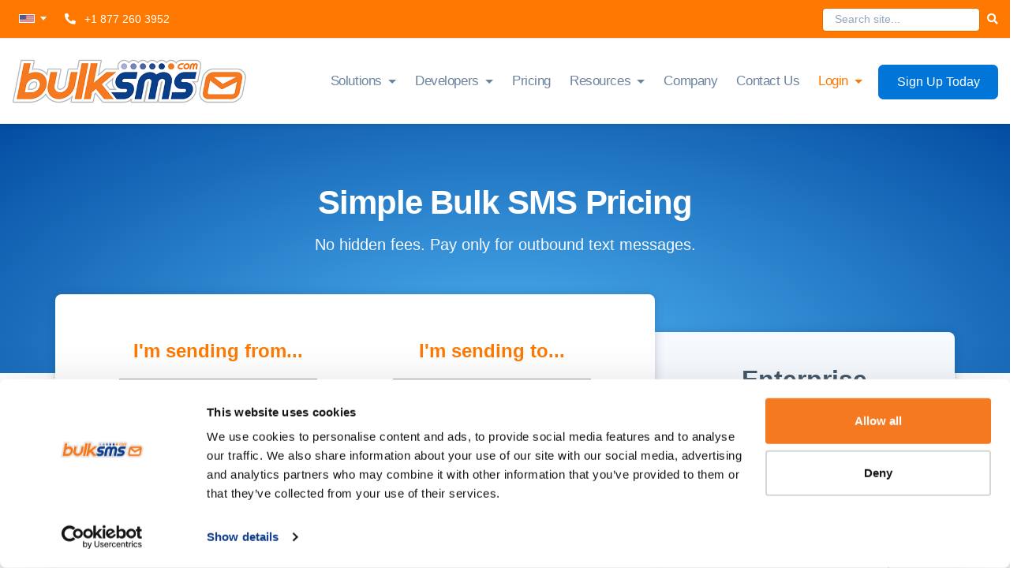

--- FILE ---
content_type: text/html; charset=UTF-8
request_url: https://www.bulksms.com/pricing/
body_size: 12953
content:
<!DOCTYPE html>
<html lang="en">
<!-- Page generated at 2025-12-26 15:49:44 -->
<head>
    <script>window.dataLayer = [{"countryCode": ""}];</script> <!-- data layer for GTM -->
    <!-- Google Tag Manager -->
    <script>(function(w,d,s,l,i){w[l]=w[l]||[];w[l].push({'gtm.start':
        new Date().getTime(),event:'gtm.js'});var f=d.getElementsByTagName(s)[0],
        j=d.createElement(s),dl=l!='dataLayer'?'&l='+l:'';j.async=true;j.src=
        'https://www.googletagmanager.com/gtm.js?id='+i+dl;f.parentNode.insertBefore(j,f);
        })(window,document,'script','dataLayer','GTM-P3PNC5XG');</script>
    <!-- End Google Tag Manager -->
	
    <script src="https://cdn.lordicon.com/lordicon-1.1.0.js"></script>
    
	<title>Bulk SMS Pricing  | BulkSMS.com</title>
	<meta name="description" content="Learn more about our Bulk SMS pricing in your country. Get a quote or talk to an expert.">
	

	<!-- Facebook Share -->
    <meta name="facebook-domain-verification" content="1b211wiispgiz9zalu0q9poqi1039d" />
	<meta property="og:url" content="https://www.bulksms.com" />
	<meta property="og:type" content="business.business" />
	<meta property="og:title" content="Bulk SMS Pricing  | BulkSMS.com" />
	<meta property="og:description" content="Get your message across. One account, so many ways to send.
" />
	<meta property="og:image" content=" https://www.bulksms.com/img/bulksms-bf-share.png " />
	
	<meta http-equiv="content-type" content="text/html; charset=UTF-8">
    <meta http-equiv="x-ua-compatible" content="ie=edge">
	
	<meta name="google-site-verification" content="k3Im3Vow3biaUOOFrve4Q-BK4_-CBLiQ7rGx1BjE_PI">
	<meta name="msvalidate.01" content="854FDF61DBC62C810CD1D6D961C66CDD" />
	
	<!-- Mobile Metas -->
    <meta name="viewport" content="width=device-width, initial-scale=1, shrink-to-fit=no">
	
	<!-- Favicons -->
    <link rel="apple-touch-icon" sizes="57x57" href="/images/icons/apple-icon-57x57.png">
    <link rel="apple-touch-icon" sizes="60x60" href="/images/icons/apple-icon-60x60.png">
    <link rel="apple-touch-icon" sizes="72x72" href="/images/icons/apple-icon-72x72.png">
    <link rel="apple-touch-icon" sizes="76x76" href="/images/icons/apple-icon-76x76.png">
    <link rel="apple-touch-icon" sizes="114x114" href="/images/icons/apple-icon-114x114.png">
    <link rel="apple-touch-icon" sizes="120x120" href="/images/icons/apple-icon-120x120.png">
    <link rel="apple-touch-icon" sizes="144x144" href="/images/icons/apple-icon-144x144.png">
    <link rel="apple-touch-icon" sizes="152x152" href="/images/icons/apple-icon-152x152.png">
    <link rel="apple-touch-icon" sizes="180x180" href="/images/icons/apple-icon-180x180.png">
    <link rel="icon" type="image/png" sizes="192x192"  href="/images/icons/android-icon-192x192.png">
    <link rel="icon" type="image/png" sizes="32x32" href="/images/icons/favicon-32x32.png">
    <link rel="icon" type="image/png" sizes="96x96" href="/images/icons/favicon-96x96.png">
    <link rel="icon" type="image/png" sizes="16x16" href="/images/icons/favicon-16x16.png">
    <meta name="msapplication-TileColor" content="#ffffff">
    <meta name="msapplication-TileImage" content="/images/icons/ms-icon-144x144.png">
    <meta name="theme-color" content="#ffffff">
		
	<!-- Stylesheets -->
    <link rel="stylesheet" href="/css/main.css?v=1766756981">
    <link rel="stylesheet" href="/css/bsCustom.css?v=1766756981">

    <link rel="stylesheet" href="/css/flags/flag-icon.css">
 
    <link href="https://cdnjs.cloudflare.com/ajax/libs/semantic-ui/2.3.0/components/dropdown.min.css">

    <link href="//cdn.jsdelivr.net/npm/featherlight@1.7.14/release/featherlight.min.css" type="text/css" rel="stylesheet" />

    <!-- Font Awesome -->
    <link rel="stylesheet" href="https://use.fontawesome.com/releases/v5.13.0/css/all.css" integrity="sha384-Bfad6CLCknfcloXFOyFnlgtENryhrpZCe29RTifKEixXQZ38WheV+i/6YWSzkz3V" crossorigin="anonymous">
	
	
</head>


<body>
    <!-- Google Tag Manager (noscript) -->
    <noscript><iframe src="https://www.googletagmanager.com/ns.html?id=GTM-P3PNC5XG"
        height="0" width="0" style="display:none;visibility:hidden"></iframe></noscript>
    <!-- End Google Tag Manager (noscript) -->


<header class="head-nav" id="site-header">
   
    <section class="nav-top">
        <nav class="container nav-bar">
            <li class="dropdown dropdown-countries flags">
                <input id="country_selector" type="text">
            </li>
            <li class="tel-no">
            	<i class="fas fa-phone"></i>
				<span id="phone-number" class="region-za phone top-contact-number"></span>
            </li>
            <li class="nav-item fr search">
            	<input type="text" class="addsearch form-control" data-addsearch-id="asw_01" placeholder="Search site..." />&nbsp;<i class="fas fa-search"></i>
            </li>
        </nav>
    </section>
    
    <section class="nav-bottom">
    <div class="container">
        <nav class="navbar navbar-light bg-light">
            <a class="navbar-brand" href="/">
                <img src="/images/bulksms-logo.png" alt="BulkSMS">
            </a>
            <button id="mobNav" class="navbar-toggler toggler-1" type="button" data-toggle="collapse" data-target="#navbarNav" aria-controls="navbarNav" aria-expanded="false" aria-label="Toggle navigation">
                <div id="nav-icon1">
				  <span></span>
				  <span></span>
				  <span></span>
				</div>
            </button>
         
            <div class="collapse navbar-collapse" id="navbarNav">
                <ul class="navbar-nav">
                    <li class="nav-item dropdown fl">
                        <a class="nav-link dropdown-toggle" href="#" id="navbarDropdown1" role="button" data-toggle="dropdown" aria-haspopup="true" aria-expanded="false">Solutions</a>
                        <div class="dropdown-menu solution-options" aria-labelledby="navbarDropdown">
                            <a class="dropdown-item" href="/products/web-to-sms.htm">
                                <div class="circle1">
                                    <img src="/images/nav/bulk-nav-web-01.svg" class="img-fluid">
                                </div>
                                <div class="text-box">
                                    <h2>SMS from Web</h2>
                                    <p>Access your online account from any web browser.</p>
                                </div>
                            </a>
                            <a class="dropdown-item" href="/products/integration-gateway/">
                                <div class="circle1">
                                    <img src="/images/nav/bulk-nav-integration-01.svg" class="img-fluid">
                                </div>
                                <div class="text-box">
                                    <h2>SMS Integrations</h2>
                                    <p>Two-way SMS functionality that integrates with multiple platforms.</p>
                                </div>
                            </a>
                            <a class="dropdown-item" href="/products/bulksms-text-messenger.htm">
                                <div class="circle1">
                                    <img src="/images/nav/bulk-nav-desktop-01.svg" class="img-fluid">
                                </div>
                                <div class="text-box">
                                    <h2>Desktop SMS Software</h2>
                                    <p>Manage your SMS communications from your desktop.</p>
                                </div>
                            </a>
                            <a class="dropdown-item" href="/products/bulksms-app.htm">
                                <div class="circle1">
                                    <img src="/images/nav/bulk-nav-iphone-01.svg" class="img-fluid">
                                </div>
                                <div class="text-box">
                                    <h2>SMS from iPhone</h2>
                                    <p>Send bulk SMS text messages using our iOS mobile app.</p>
                                </div>
                            </a>
                            <a class="dropdown-item" href="/products/incoming-long-numbers.htm">
                                <div class="circle1">
                                    <img src="/images/nav/bulk-nav-incoming-01.svg" class="img-fluid">
                                </div>
                                <div class="text-box">
                                    <h2>Incoming Long Numbers</h2>
                                    <p>Receive incoming messages directly from your customers.</p>
                                </div>
                            </a>
                            <a class="dropdown-item" href="/products/premium-rated-sms.htm">
                                <div class="circle1">
                                    <img src="/images/nav/bulk-nav-shortcode-01.svg" class="img-fluid">
                                </div>
                                <div class="text-box">
                                    <h2>SMS Shortcodes</h2>
                                    <p>Get your own 5 digit shortcode.</p>
                                </div>
                            </a>
                            <a class="dropdown-item-long" href="/features/">
                                <div class="circle1">
                                    <img src="/images/nav/bulk-nav-features-01.svg" class="img-fluid">
                                </div>
                                <div class="text-box">
                                    <h2>Compare our SMS Solutions</h2>
                                    <p>Find out more about the SMS solutions we offer here.</p>
                                </div>
                            </a>
                        </div>
                    </li>
                    <li class="nav-item dropdown fl">
                        <a class="nav-link dropdown-toggle" href="#" id="navbarDropdown2" role="button" data-toggle="dropdown" aria-haspopup="true" aria-expanded="false">Developers</a>
                        <div class="dropdown-menu dev-options" aria-labelledby="navbarDropdown">
                            <a class="dropdown-item" href="/products/sms-api.htm">
                                <div class="circle1">
                                    <img src="/images/nav/bulk-nav-api-01.svg" class="img-fluid">
                                </div>
                                <div class="text-box">
                                    <h2>SMS API</h2>
                                    <p>Integrate using our API and send SMSes automatically.</p>
                                </div>
                            </a>
                            <a class="dropdown-item" href="/developer/">
                                <div class="circle1">
                                    <img src="/images/nav/bulk-nav-api-docs-01.svg" class="img-fluid">
                                </div>
                                <div class="text-box">
                                    <h2>Developer Docs</h2>
                                    <p>Take a read through our APIs and see what suits you.</p>
                                </div>
                            </a>
                        </div>
                    </li>
                    <li class="nav-item fl">
                        <a class="nav-link" href='/pricing/'>Pricing</a>
                    </li>
                    <li class="nav-item dropdown fl">
                        <a class="nav-link dropdown-toggle" href="#" id="navbarDropdown3" role="button" data-toggle="dropdown" aria-haspopup="true" aria-expanded="false">Resources</a>
                        <div class="dropdown-menu resource-options" aria-labelledby="navbarDropdown">
                            <a class="dropdown-item" href="/resources/">
                                <div class="circle1">
                                    <img src="/images/nav/bulk-nav-resources-01.svg" class="img-fluid">
                                </div>
                                <div class="text-box">
                                    <h2>Resources</h2>
                                    <p>Featuring our infographics, how to’s and industry specific use cases.</p>
                                </div>
                            </a>
                            <a class="dropdown-item" href="/support/">
                                <div class="circle1">
                                    <img src="/images/nav/bulk-nav-faq-01.svg" class="img-fluid">
                                </div>
                                <div class="text-box">
                                    <h2>Help</h2>
                                    <p>A useful resource for those with questions. FAQ’s and video tutorials.</p>
                                </div>
                            </a>
                            <a class="dropdown-item" href="/customer-stories/">
                                <div class="circle1">
                                    <img src="/images/nav/bulk-nav-story-01.svg" class="img-fluid">
                                </div>
                                <div class="text-box">
                                    <h2>Customer Stories</h2>
                                    <p>A look into how our customers are innovating with our products.</p>
                                </div>
                            </a>
                            <a class="dropdown-item" href="/resources/regulations/">
                                <div class="circle1">
                                    <img src="/images/nav/bulk-nav-regional-01.svg" class="img-fluid">
                                </div>
                                <div class="text-box">
                                    <h2>Regional SMS Regulations</h2>
                                    <p>Practice safe sending. Check out the regional regulations for your country.</p>
                                </div>
                            </a>
                            <a class="dropdown-item" href="/industry-trends/">
                                <div class="circle1">
                                    <img src="/images//nav/bulk-nav-news-01.svg" class="img-fluid">
                                </div>
                                <div class="text-box">
                                    <h2>Industry Trends</h2>
                                    <p>Highlighting the current trends and hottest news in the messaging industry.</p>
                                </div>
                            </a>
                            <a class="dropdown-item" href="/resources/legal/">
                                <div class="circle1">
                                    <img src="/images/nav/bulk-nav-terms-01.svg" class="img-fluid">
                                </div>
                                <div class="text-box">
                                    <h2>Terms of Service</h2>
                                    <p>A complete guide to our Privacy Policy and Terms and Conditions of Service.</p>
                                </div>
                            </a>
                        </div>
                    </li>
                    <li class="nav-item fr">
                        <a class="nav-link" href="/company/">Company</a>
                    </li>
                    <li class="nav-item fr">
                        <a class="nav-link" href="/contact/">Contact Us</a>
                    </li>
                    <li class="nav-item dropdown fl">
                        <a class="nav-link dropdown-toggle orange" href="#" id="navbarDropdown4" role="button" data-toggle="dropdown" aria-haspopup="true" aria-expanded="false">Login</a>
                        <div class="dropdown-menu login-options" aria-labelledby="navbarDropdown">
                            <a class="dropdown-item" href="/account/ui/index.html#/login">
                                <div class="circle1">
                                    <img src="/images/nav/bulk-nav-web-01.svg" class="img-fluid">
                                </div>
                                <div class="text-box">
                                    <h2>Login</h2>
                                    <p>Log into your BulkSMS.com online account here.</p>
                                </div>
                            </a>
                            <a class="dropdown-item" href="/integration-gateway/Home/Authenticate">
                                <div class="circle1">
                                    <img src="/images/nav/bulk-nav-integration-01.svg" class="img-fluid">
                                </div>
                                <div class="text-box">
                                    <h2>Integration Gateway Login</h2>
                                    <p>Log into the BulkSMS Integration Gateway here.</p>
                                </div>
                            </a>
                    <li class="nav-item fr">
                        <a class="btn btn-secondary register-link" href="https://www1.bulksms.com/register/" id="sign-up" rel="nofollow">Sign Up Today</a>
                    </li>
                </ul>
            </div>   
        </nav>
    </div>
</section>
</header>

<main>
          
    <section class="pricing-header resource-template-header blue-one">
	    <div class="simple-price-heading container">
	        <div class="row text-center">
	            <div class="col-12">
	                <h1>Simple Bulk SMS Pricing</h1>
	                <h2>No hidden fees. Pay only for outbound text messages.</h2>
	            </div>
	        </div>
	    </div>
    </section>
	    
	<section class="pricing-section">    
	    <div class="container">
	    
	    	<div class="row">
	    
				<div class="col-md-8 pricing-slide">
					
					<div class="row">
						
						<div class="col-md-6">
							<h2>I'm sending from...</h2>
				            <input id="starting-country" type="text">
						</div>
						
						<div class="col-md-6">
							<h2>I'm sending to...</h2>
							<input id="destination-country" type="text">
						</div>
						
					</div>
					
					<div class="row slider-holder no-gutters">
						
						<div class="col-md-1 d-sm-none d-md-block">
							<img src="/images/svg-icons/bulksms-pricing-small.svg" class="img-fluid">
						</div>
						
						<div class="col-md-10 col-sm-12">
							<input id="package-slider" data-slider-id='ex1Slider' type="text"/>	
						</div>
						
						<div class="col-md-1 d-sm-none d-md-block">
							<img src="/images/svg-icons/bulksms-pricing-big.svg" class="img-fluid">
						</div>
						
						<div class="col-12 collapse noAutoHideOnScroll" id="prices-low-as">
							<div><a id="pricing-special-mailto">Talk to us</a> <span id="lowest-price-description">about prices as low as:</span><br><span id="lowest-price"></span></div> 
						</div>
						
						<div class="col-md-12 package-section">
						
				            <p class="txsml">Drag the slider to adjust the <a href="/resources/insights/what-are-sms-credits-and-how-do-I-buy-them.htm" target="_blank">credit</a> package sizes.</p>
				                <div class="row package-row">
				                    <div class="col-12 package-options">
				                        <div class="row no-gutters">
				                            <div class="col-sm-4 col-xs-12">
				                                <p class="option-top">NO. OF SMSES</p>
				                                <p class="option-numbes" id="num-smses"></p>
				                                <p class="option-dot">.</p>
				                            </div>
				                            <div class="col-sm-4 col-xs-12">
				                                <p class="option-top">COST PER SMS</p>
				                                <p class="option-numbes" id="sms-cost"></p>
				                                <p id="sms-cost-vat-label" class="option-tax"></p>
				                            </div>
				                            <div class="col-sm-4 col-xs-12">
				                                <p class="option-top">TOTAL COST</p>
				                                <p class="option-numbes" id="package-cost"></p>
				                                <p id="package-cost-vat-label" class="option-tax"></p>
				                            </div>
				                        </div>
				                    </div>

				                </div>
						</div>
													
						<div class="col-12">
	                		<p class="pricing-breakdown">If you buy <span id="num-credits"></span> you'll be able to send roughly <span id="num-smses2"></span> at a cost of <span id="package-cost2"></span><span id="package-cost-vat-label2"></span>. This means that each message is estimated to cost <span id="sms-cost2"></span><span id="sms-cost-vat-label2"></span>, network dependent.</p>
	                		
	                		<a class="btn btn-primary btn-shadow my-4 tx3" href="/pricing/quote.htm" rel="nofollow">Get a Quote!</a>
	                		
	                	</div>
	                	
	                	<div class="col-12">
		            		<p class="pricing-fineprint">Please note that the prices displayed above are close estimates and are based on the average credit cost of messages over the last month to that country. Because every network charges a different rate to send an SMS, the number of credits used, as well as the cost per credit, will vary between networks and the countries you are sending to and from. If you would like to get the exact cost per credit for your messaging needs, you can contact <a href="mailto:sales@bulksms.com?subject=Quote Request">sales@bulksms.com</a> for a quote.</p>	 
	                	</div>
						
					</div>
					
					
				</div>
				
				<div class="col-md-4 pricing-enterprise">
					<h2>Enterprise Messaging? Looking for larger volumes?</h2>
					<p>You can use our platform to send large volumes through any of our products. Let’s find the best solution for you.</p>
					<a class="btn enterprise-btn btn-shadow" href="/pricing/talk-to-an-sms-expert.htm" rel="nofollow">Talk to an expert</a>
					<img src="/images/svg-icons/bulksms-pricing-people.svg" class="mx-2 mt-3 mb-2">
					
					<a href="https://www.g2.com/products/bulksms-com/reviews?utm_source=review-widget" title="Read reviews of BulkSMS.com on G2"><img class="full-width" style="max-width: 200px" alt="Read BulkSMS.com reviews on G2" src="https://www.g2.com/products/bulksms-com/widgets/stars?color=gray&amp;type=read" /></a><script>(function(a,b,c,d){window.fetch("https://www.g2.com/products/bulksms-com/rating_schema.json").then(e=>e.json()).then(f=>{c=a.createElement(b);c.type="application/ld+json";c.text=JSON.stringify(f);d=a.getElementsByTagName(b)[0];d.parentNode.insertBefore(c,d);});})(document,"script");</script>
					
				</div>
	    
	    
	    	</div>
	    
	    </div>
	   
	</section>
	
	

	<section class="support-networks-section">
	    <div class="support-header">
	        <h2 class="text-center">Supported Networks & How They Use Credits</h2>
	        <p class="text-center">The number of credits used to send a single SMS will vary between networks.</p>
	    </div>
	
		<div class="container questions-below-table">
		    <div class="row">
			    <div class="col-md-8 offset-md-2 col-sm-12">
	
			<!-- DIRTY Responsive pricing table-->
			    <article class="network-table-section container">
			        <table>
			          <thead id="routing-table-header">
			            <tr>
			                <th class="table-content text-center network-tab-head">Name</th>
			                <th class="default table-content table-last-col">
			                    <p class="network-tab-head">Standard Route</p>
			                    <p class="network-tab-subhead">Credits per SMS</p>
			                </th>
			            </tr>
			          </thead>
			          <tbody id="routing-table">
			          </tbody>
			        </table>
			    </article>
		    
			    </div>
		    </div>
		</div>
	    
	    <div class="container questions-below-table">
		    <div class="row">
		    	<div class="col-md-6 col-sm-12">
					<p class="text-center"><i class="fas fa-route make-orange mr-1"></i> <a href="/pricing/sms-routing.htm">How do the SMS routing options work?</a></p>
		    	</div>
				<div class="col-md-6 col-sm-12">
				    <p class="text-center"><i class="fas fa-table make-orange mr-1"></i> <a class="full-pricing-link" href='coverage'>Our global coverage table</a>. <a class="coverage-download-link" href="/coverage/full-coverage.php">Download.</a></p>  <!-- Note: The link has a placeholder 'coverage' that gets replaced with the generated link based on selected home country -->
				</div>
		    </div>
	    </div>
	
	</section>


	<section class="pricing-solution-section container">
	    <h2 class="text-center">Pricing for other solutions</h2>
	    
	    <div class="hr-card-menu pt-0">
		    <div class="container">
		
		        <div class="card-block">
		            <div class="cards">
		                <div class="mini-card-left mini-card-left-bottom">
		                    <img src="/images/pricing-shortcode-v2.png" width="100%">
		                </div>
		                <div class="mini-card-right">
		                    <h3 class="header-card"><a href="/products/premium-rated-sms.htm"><b>SMS Shortcodes</b></a></h3>
		                    <p class="main-card">Premium rate shortcodes enable you to operate a service where your customers pay to send an SMS to a shortcode.</p>
		                    <a  href="/products/premium-rated-sms.htm"class="btn btn-primary">View Pricing</a>
		                </div>
		            </div>
		            <div class="cards">
		                <div class="mini-card-left">
		                    <img src="/images/pricing-incoming-v2.png" width="100%">
		                </div>
		                <div class="mini-card-right">
		                    <h3 class="header-card"><a href="/products/incoming-long-numbers.htm"><b>Incoming Long Numbers</b></a></h3>
		                    <p class="main-card">Do you want to receive SMSes directly from your customers without giving out your own mobile number?</p>
		                    <a  href="/products/incoming-long-numbers.htm"class="btn btn-primary">View Pricing</a>
		                </div>
		            </div>
		            <div class="cards">
		                <div class="mini-card-left">
		                    <img src="/images/pricing-community-v2.png" width="100%">
		                </div>
		                <div class="mini-card-right">
		                    <h3 class="header-card"><a href="/products/community.htm"><b>Non-Profit Organisations</b></a></h3>
		                    <p class="main-card">BulkSMS.com offers cost effective SMS messaging for organisations wishing to support communities or causes.</p>
		                    <a  href="/products/community.htm"class="btn btn-primary">View Pricing</a>
		                </div>
		            </div>
		
		        </div>
		    </div>
		</div>
	    
	</section>

	<section class="pricing-sub-section">
	    <div class="pricing-top">
	        <div class="container">
	            <div class="row">
	                <div class="col-md-4 col-sm-12 pricing-cols offset-md-2">
	                    <div class="text-box">
	                        <i class="fas fa-hand-holding-usd fa-2x"></i>
	                        <h3>Money Back Guarantee</h3>
	                        <p>Request a refund for unused credits if you're not happy with our service.</p>
	                    </div>
	                </div>
	                <div class="col-md-4 col-sm-12 pricing-cols mid-pricing-col">
	                    <div class="text-box">
	                        <i class="fas fa-eye-slash fa-2x"></i>
	                        <h3>No Contract or Hidden Fees</h3>
	                        <p>Our transparent pay-as-you-go service gives you freedom and flexibility.</p>
	                    </div>
	                </div>    
	            </div>
	        </div>
	    </div>
	
	    <div class="pricing-bottom">
	        <div class="container">
	            <div class="text-box">
	                <h2>Flexible Payment Options</h2>
	                <p>Use one of the following secure payment methods to purchase credits:</p>
	                <div class="row payment-partners">
	                    <div class="col-2 pricing-cols">
	                        <img src="/images/payment/visa.svg" alt="Visa Logo" style="padding:0 5%;" class="img-fluid">
	                    </div>
	                    <div class="col-2 pricing-cols">
	                        <img src="/images/payment/mastercard.svg" style="padding:0 10%;" alt="Mastercard Logo" class="img-fluid">
	                    </div>
	                    <div class="col-2 pricing-cols">
	                        <img src="/images/payment/swift.svg" alt="Swift Logo" class="img-fluid">
	                    </div>
	                    <div class="col-2 pricing-cols">
	                        <img src="/images/payment/ppcom.svg" alt="Paypal Logo" class="img-fluid logoPaypal">
							<img src="/images/payment/paygate.svg" alt="Paygate Logo" class="img-fluid logoPaygate">
	                    </div>
						<div class="col-2 pricing-cols">
							<img src="/images/payment/stripe.svg" alt="Stripe Logo" style="padding:0 5%;" class="img-fluid">
						</div>
	                </div>
	            </div>
	        </div>
	    </div>
	</section>

</main>






<footer class="footerTop">
    <div class="container">
	    <div class="row pt-4 no-gutters">
		    
		    <div class="col-sm-12 col-md-8">
			    
			    <div class="row footerNav-desktop">
		    
			        <div class="col-sm-12 col-md-4">
			        	<h3>Solutions & Pricing</h3>
			        	<a href="/pricing/">SMS Pricing</a><br>
			        	<a href="/products/web-to-sms.htm">SMS from the Web</a><br>
			        	<a href="/products/bulksms-text-messenger.htm">Desktop SMS Software</a><br>
			        	<a href="/products/sms-api.htm">SMS API</a><br>
			        	<a href="/products/bulksms-app.htm">SMS from iPhone</a><br>
			        	<a href="/products/integration-gateway/">SMS Integrations</a><br>
						<a href="/products/incoming-long-numbers.htm">Incoming Long Numbers</a><br>
						<a href="/products/premium-rated-sms.htm">SMS Shortcodes</a><br>
						<a href="/features/">SMS Solutions Overview</a><br>
						<a id="rcs-link" href="/products/rcs.htm">RCS Business Messaging</a>
			        </div>
			        <div class="col-sm-12 col-md-4">
			        	<h3>About us</h3>
			        	<a href="/company/" target="_blank">About BulkSMS.com</a><br>
			        	<a href="/contact/">Support</a><br>
			        	<a href="/resources/legal/">Legal</a><br>
			        	<a href="/company/data-processing-and-privacy-policy.htm">Privacy Policy</a><br>
						<a href="/company/cookie-policy.htm">Cookies Policy</a><br>
			        	<a href="/company/BulkSMS-PAIA-Manual.pdf" target="_blank">PAIA Manual</a><br>
						<a href="/company/corporate-policies.htm" target="_blank">Corporate Policies</a><br>
						<a href="/careers/">Careers</a>
			        </div>
			        <div class="col-sm-12 col-md-4">
			        	<h3>SMS Resources</h3>
			        	<a href="/products/community.htm">Community SMS Messaging</a><br>
			        	<a href="/support/">FAQ</a><br>
			        	<a href="/resources/">SMS Resources</a><br>
			        	<a href="/customer-stories/">Customer Stories</a><br>
			        	<a href="/industry-trends/">Industry Trends</a><br>
			        	<a href="/resources/regulations/">SMS Regulations</a><br>
			        	
			        </div>
		        
			    </div>
			    
			    <div class="row footerNav-mobile">
				
					<div class="col-sm-12 text-center"> 
						   
					    <p>
						  <a data-toggle="collapse" href="#collapseSolutions" role="button" aria-expanded="false" aria-controls="collapseSolutions">
						    <i class="fas fa-arrow-right"></i> Our Solutions and Pricing
						  </a>
						</p>
						<div class="collapse" id="collapseSolutions">
						  <div class="links">
						    <a href="/pricing/">SMS Pricing</a><br>
				        	<a href="/products/web-to-sms.htm">SMS from the Web</a><br>
				        	<a href="/products/bulksms-text-messenger.htm">Desktop SMS Software</a><br>
				        	<a href="/products/sms-api.htm">SMS API</a><br>
				        	<a href="/products/bulksms-app.htm">SMS from iPhone</a><br>
				        	<a href="/products/integration-gateway/">SMS Integrations</a><br>
							<a href="/products/incoming-long-numbers.htm">Incoming Long Numbers</a><br>
							<a href="/products/premium-rated-sms.htm">SMS Shortcodes</a><br>
							<a href="/features/">SMS Solutions Overview</a><br>
							<a id="rcs-link" href="/products/rcs.htm">RCS Business Messaging</a>
						  </div>
						</div>
						
						<p>
						  <a data-toggle="collapse" href="#collapseAbout" role="button" aria-expanded="false" aria-controls="collapseAbout">
						    <i class="fas fa-arrow-right"></i> About BulkSMS.com
						  </a>
						</p>
						<div class="collapse" id="collapseAbout">
						  <div class="links">
						    <a href="/company/" target="_blank">About BulkSMS.com</a><br>
							<a href="/resources/legal/">Legal</a><br>
							<a href="/company/data-processing-and-privacy-policy.htm">Privacy Policy</a><br>
							<a href="/company/cookie-policy.htm">Cookies Policy</a><br>
							<a href="/company/BulkSMS-PAIA-Manual.pdf" target="_blank">PAIA Manual</a><br>
							<a href="/company/corporate-policies.htm" target="_blank">Corporate Policies</a><br>
							<a href="/careers/">Careers</a>
						  </div>
						</div>
						
						<p>
						  <a data-toggle="collapse" href="#collapseResources" role="button" aria-expanded="false" aria-controls="collapseResources">
						    <i class="fas fa-arrow-right"></i> SMS Resources and Support
						  </a>
						</p>
						<div class="collapse" id="collapseResources">
						  <div class="links">
						    <a href="/products/community.htm">Community SMS Messaging</a><br>
							<a href="/contact/">Support</a><br>
							<a href="/support/">FAQ</a><br>
							<a href="/resources/">SMS Resources</a><br>
							<a href="/customer-stories/">Customer Stories</a><br>
							<a href="/industry-trends/">Industry Trends</a><br>
							<a href="/resources/regulations/">SMS Regulations</a><br>
						  </div>
						</div>
					
					</div>
				    
			    </div>
			    
		    </div>
		    
		    <div class="col-sm-12 col-md-3 offset-md-1">
			    
			    <div class="row industry">
		       
			        <div class="col-sm-12">
			        	<h3>INDUSTRY ASSOCIATIONS & SECURITY</h3>
			                    
			                <div class="row">
			                    <div class="col-6">
			                        <a href="https://waspa.org.za/" rel="nofollow" target="_blank"><img class="mb-3" width="100%" src="/images/company/waspa-footer.png" alt="WASPA"></a>
			                    </div>
							 <div class="col-6">
			                        <a href="https://mobileecosystemforum.com/programmes/future-of-messaging/fraud-management/trust-in-enterprise-messaging/" rel="nofollow" target="_blank"><img class="mb-3" width="100%" src="/images/company/trust-footer.png" alt="Trust In Enterprise Messaging"></a>
			                    </div>
			                </div>
			                <div class="row">
			                    <div class="col-6">
			                        <a href="https://mobileecosystemforum.com/" rel="nofollow" target="_blank"><img class="mb-3" width="100%" src="/images/company/mef-footer.png" alt="Mobile Ecosystem Forum"></a>
			                    </div>
			                    <div class="col-6">
							 		<a href="https://www.sitelock.com/verify.php?site=www.bulksms.com" onclick="window.open('https://www.sitelock.com/verify.php?site=www.bulksms.com','SiteLock','width=600,height=600,left=160,top=170');return false;" ><img width="100" height="57" alt="malware removal and website security" title="SiteLock" src="//shield.sitelock.com/sshield/www.bulksms.com"></a>
							 	</div>
			                </div>  
			                    
			        </div>			     
			        
			    </div>
			    
			    <div class="row">
		       
			        <div class="col-sm-12">  
				     	<img class="pt-4 px-5" src="/images/just-footer-gurl.svg">   
			        </div>
			        
			    </div> 
			    
		    </div>
		    
    </div>
</div>

<!--  -->

<div class="container">
    <div class="row">
        <div class="col-md-12" style="padding-left: 0;">
			<div class="footer-directory">
		        <h3>SMS COVERAGE DIRECTORY</h3>
		        <ul>
		            <li><a href="/countries/a" class="active">A</a></li>
		            <li><a href="/countries/b">B</a></li>
		            <li><a href="/countries/c">C</a></li>
		            <li><a href="/countries/d">D</a></li>
		            <li><a href="/countries/e">E</a></li>
		            <li><a href="/countries/f">F</a></li>
		            <li><a href="/countries/g">G</a></li>
		            <li><a href="/countries/h">H</a></li>
		            <li><a href="/countries/i">I</a></li>
		            <li><a href="/countries/j">J</a></li>
		            <li><a href="/countries/k">K</a></li>
		            <li><a href="/countries/l">L</a></li>
		            <li><a href="/countries/m">M</a></li>
		            <li><a href="/countries/n">N</a></li>
		            <li><a href="/countries/o">O</a></li>
		            <li><a href="/countries/p">P</a></li>
		            <li><a href="/countries/q">Q</a></li>
		            <li><a href="/countries/r">R</a></li>
		            <li><a href="/countries/s">S</a></li>
		            <li><a href="/countries/t">T</a></li>
		            <li><a href="/countries/u">U</a></li>
		            <li><a href="/countries/v">V</a></li>
		            <li><a href="/countries/w">W</a></li>
		            <li><a href="/countries/x">X</a></li>
		            <li><a href="/countries/y">Y</a></li>
		            <li><a href="/countries/z">Z</a></li>
		        </ul>
    		</div>
    	</div>
	</div>
</div>

<!--  -->

	<div class="footerBottom">
	    <div class="container">
	        <div class="row no-gutters">
	            <div class="col-sm-12 col-md-5 left">
	                <p>&#169; 2000 - 2025 Celerity Systems (Pty) Ltd. All Rights Reserved.</p>
	            </div>
	            <div class="col-sm-12 col-md-5 right hide-on-mobile">
	                <p>Need support? Reach out at <a href="mailto:support@bulksms.com">support@bulksms.com</a>.</p>
	            </div>
	            <div class="col-6 col-md-1 text-center">
	                <p><a href="http://www.linkedin.com/company/58413" target="_blank"><i class="fab fa-linkedin-in p-1"></i></a> <a href="https://www.facebook.com/BulkSMSdotcom" target="_blank"><i class="fab fa-facebook p-1"></i></a> <a href="https://twitter.com/BulkSMS" target="_blank"><i class="fab fa-twitter p-1"></i></a></p>
	            </div>
	            <div class="col-6 col-md-1 text-center">
	                <p><a target="_blank" rel="nofollow" href="https://itunes.apple.com/gb/app/bulksms/id423765990?mt=8">
		                <img src="/images/app-store-badge.svg">
	                </a></p>
	            </div>
	        </div>
	    </div>
	</div>

</footer>



	<script src="/js/vendor/object-keys-0.0.1.js"></script>
	<script src="/js/vendor/moment-2.9.0.min.js"></script>
	<!-- <script src="/js/vendor/jquery-1.11.2.min.js"></script> -->
 	<!-- <script src="/js/vendor/jquery.cookie.min.js"></script> -->
 	<script src="/js/vendor/geoip2-v2.1.js"></script>
 	<script src="/coverage/countries/list/js/"></script>
	<!-- <script src="/js/vendor/rtg.min.js"></script> -->
    <script src="/js/vendor/do-not-track.js"></script>

<!-- SCRIPTS - NEW -->
	<script src="https://cdnjs.cloudflare.com/ajax/libs/jquery/3.7.1/jquery.min.js" crossorigin="anonymous"></script>
	<script src="https://cdnjs.cloudflare.com/ajax/libs/popper.js/1.12.9/umd/popper.min.js" integrity="sha384-ApNbgh9B+Y1QKtv3Rn7W3mgPxhU9K/ScQsAP7hUibX39j7fakFPskvXusvfa0b4Q" crossorigin="anonymous"></script>
	<script src="https://maxcdn.bootstrapcdn.com/bootstrap/4.0.0/js/bootstrap.min.js" integrity="sha384-JZR6Spejh4U02d8jOt6vLEHfe/JQGiRRSQQxSfFWpi1MquVdAyjUar5+76PVCmYl" crossorigin="anonymous"></script>
	<script src="https://cdnjs.cloudflare.com/ajax/libs/bootstrap-slider/10.0.0/bootstrap-slider.min.js"></script>
    <script src="https://cdnjs.cloudflare.com/ajax/libs/slick-carousel/1.8.1/slick.min.js"></script>
    <script src="/js/vendor/jquery.cookie.min.js"></script>
		<script src="/js/vendor/rtg.min.js"></script>
    <script src="//cdn.jsdelivr.net/npm/featherlight@1.7.14/release/featherlight.min.js" type="text/javascript" charset="utf-8"></script>
	<script src="https://cdnjs.cloudflare.com/ajax/libs/country-select-js/2.0.1/js/countrySelect.js"></script>  <!-- FIX KB: make this the countrySelect.min.js file -->
	<script src="https://cdn.jsdelivr.net/npm/google-libphonenumber@3.2.33/dist/libphonenumber.min.js"></script>
    <script src="/js/jsonpath-0.8.0.js"></script>
    <script src="/js/countries.js?v=202512261549"></script>
    <script src="/js/scripts.js?v=202512261549"></script>
    <script src="/js/main.js?v=202512261549"></script>
    <script src="/js/pricing.js?v=202512261549"></script>
	
	<!-- Isotype Resource Filter -->
	<script type="text/javascript" src="/js/vendor/isotope-docs.min.js"></script>
	
	<!-- AddSearch JS -->
	<script>
	 window.addsearch_settings = {
	  "asw_01": {
		"placeholder": "Search...",
		"show_search_suggestions": false,
		"search_suggestion_position": "right",
		"default_sortby": "relevance",
		"display_date": true,
		"display_meta_description": false,
		"display_result_image": true,
		"link_target": "_self",
		"hide_logo": true,
		"direction": "ltr",
		"analytics_enabled": true,
		"automatic_filter_results_by_site_language": false,
		"fuzzy_match": "auto",
		"search_operator": "and",
		"enable_personalization_tracking": false
	  }
	} 
	</script>
	<script async src="https://cdn.addsearch.com/v5/addsearch-ui.min.js?key=0fe06735c2701b85843fc38ee5285f20&id=asw_01"></script>
	<!-- AddSearch Positioning Fix -->
	<script src="/js/vendor/addsearch-vendor-patch.js"></script>

</body>
</html>


--- FILE ---
content_type: text/css
request_url: https://www.bulksms.com/css/main.css?v=1766756981
body_size: 74046
content:
/* Colours */

:root {
	--primary: #ff7900 !important;
	--primary-hover: #f2621e !important;
	--secondary: #023f88 !important;
	--secondary-hover: #0e6da3 !important;
	--action: #0275d8 !important;
	--action-hover: #0e6da3 !important;
	--grey-dark: #414042 !important;
	--grey-lite: #acaeb0 !important;
	--black-coral: #445869 !important;
	--shadow-blue: #6c849e !important;
	--beau-blue: #c8d5e2 !important;
	--alice-blue: #e9eff7 !important;
	--ghost-white: #f6f9fe !important;
}

/*! normalize.css v5.0.0 | MIT License | github.com/necolas/normalize.css */
@import url("https://fonts.googleapis.com/css?family=Open+Sans:300,400,600,700");
html {
	font-family: sans-serif;
	line-height: 1.15;
	-ms-text-size-adjust: 100%;
	-webkit-text-size-adjust: 100%;
}

body {
	margin: 0;
}

article,
aside,
footer,
header,
nav,
section {
	display: block;
}

h1 {
	font-size: 2em;
	margin: 0.67em 0;
}

figcaption,
figure,
main {
	display: block;
}

figure {
	margin: 1em 40px;
}

hr {
	box-sizing: content-box;
	height: 0;
	overflow: visible;
}

pre {
	font-family: monospace, monospace;
	font-size: 1em;
}

a {
	background-color: transparent;
	-webkit-text-decoration-skip: objects;
}

a:active,
a:hover {
	outline-width: 0;
}

abbr[title] {
	border-bottom: none;
	text-decoration: underline;
	text-decoration: underline dotted;
}

b,
strong {
	font-weight: inherit;
}

b,
strong {
	font-weight: bolder;
}

code,
kbd,
samp {
	font-family: monospace, monospace;
	font-size: 1em;
}

dfn {
	font-style: italic;
}

mark {
	background-color: #ff0;
	color: #000;
}

small {
	font-size: 80%;
}

sub,
sup {
	font-size: 75%;
	line-height: 0;
	position: relative;
	vertical-align: baseline;
}

sub {
	bottom: -0.25em;
}

sup {
	top: -0.5em;
}

audio,
video {
	display: inline-block;
}

audio:not([controls]) {
	display: none;
	height: 0;
}

img {
	border-style: none;
}

svg:not(:root) {
	overflow: hidden;
}

button,
input,
optgroup,
select,
textarea {
	font-family: sans-serif;
	font-size: 100%;
	line-height: 1.15;
	margin: 0;
}

button,
input {
	overflow: visible;
}

button,
select {
	text-transform: none;
}

button,
html [type="button"],
[type="reset"],
[type="submit"] {
	-webkit-appearance: button;
}

button::-moz-focus-inner,
[type="button"]::-moz-focus-inner,
[type="reset"]::-moz-focus-inner,
[type="submit"]::-moz-focus-inner {
	border-style: none;
	padding: 0;
}

button:-moz-focusring,
[type="button"]:-moz-focusring,
[type="reset"]:-moz-focusring,
[type="submit"]:-moz-focusring {
	outline: 1px dotted ButtonText;
}

fieldset {
	border: 1px solid #c0c0c0;
	margin: 0 2px;
	padding: 0.35em 0.625em 0.75em;
}

legend {
	box-sizing: border-box;
	color: inherit;
	display: table;
	max-width: 100%;
	padding: 0;
	white-space: normal;
}

progress {
	display: inline-block;
	vertical-align: baseline;
}

textarea {
	overflow: auto;
}

[type="checkbox"],
[type="radio"] {
	box-sizing: border-box;
	padding: 0;
}

[type="number"]::-webkit-inner-spin-button,
[type="number"]::-webkit-outer-spin-button {
	height: auto;
}

[type="search"] {
	-webkit-appearance: textfield;
	outline-offset: -2px;
}

[type="search"]::-webkit-search-cancel-button,
[type="search"]::-webkit-search-decoration {
	-webkit-appearance: none;
}

::-webkit-file-upload-button {
	-webkit-appearance: button;
	font: inherit;
}

details,
menu {
	display: block;
}

summary {
	display: list-item;
}

canvas {
	display: inline-block;
}

template {
	display: none;
}

[hidden] {
	display: none;
}

@media print {
	*,
	*::before,
	*::after,
	p::first-letter,
	div::first-letter,
	blockquote::first-letter,
	li::first-letter,
	p::first-line,
	div::first-line,
	blockquote::first-line,
	li::first-line {
		text-shadow: none !important;
		box-shadow: none !important;
	}
	a,
	a:visited {
		text-decoration: underline;
	}
	abbr[title]::after {
		content: " (" attr(title) ")";
	}
	pre {
		white-space: pre-wrap !important;
	}
	pre,
	blockquote {
		border: 1px solid #999;
		page-break-inside: avoid;
	}
	thead {
		display: table-header-group;
	}
	tr,
	img {
		page-break-inside: avoid;
	}
	p,
	h2,
	h3 {
		orphans: 3;
		widows: 3;
	}
	h2,
	h3 {
		page-break-after: avoid;
	}
	.navbar {
		display: none;
	}
	.badge {
		border: 1px solid #000;
	}
	.table {
		border-collapse: collapse !important;
	}
	.table td,
	.table th {
		background-color: #fff !important;
	}
	.table-bordered th,
	.table-bordered td {
		border: 1px solid #ddd !important;
	}
}

html {
	box-sizing: border-box;
}

*,
*::before,
*::after {
	box-sizing: inherit;
}

@-ms-viewport {
	width: device-width;
}

html {
	-ms-overflow-style: scrollbar;
	-webkit-tap-highlight-color: transparent;
}

body {
	font-family: "Open Sans", sans-serif;
	font-size: 1rem;
	font-weight: 300;
	line-height: 1.5;
	color: #6c849e;
	background-color: #fff;
}

[tabindex="-1"]:focus {
	outline: none !important;
}

h1,
h2,
h3,
h4,
h5,
h6 {
	margin-top: 0;
	margin-bottom: 1.5rem;
}

p {
	margin-top: 0;
	margin-bottom: 1rem;
}

abbr[title],
abbr[data-original-title] {
	cursor: help;
}

address {
	margin-bottom: 1rem;
	font-style: normal;
	line-height: inherit;
}

ol,
ul,
dl {
	margin-top: 0;
	margin-bottom: 1rem;
}

ol ol,
ul ul,
ol ul,
ul ol {
	margin-bottom: 0;
}

dt {
	font-weight: bold;
}

dd {
	margin-bottom: 0.5rem;
	margin-left: 0;
}

blockquote {
	margin: 0 0 1rem;
}

a {
	color: #0275d8;
	text-decoration: none;
	font-weight: 500;
}
a:focus,
a:hover {
	color: #014c8c;
	text-decoration: none;
}

a:not([href]):not([tabindex]) {
	color: inherit;
	text-decoration: none;
}
a:not([href]):not([tabindex]):focus,
a:not([href]):not([tabindex]):hover {
	color: inherit;
	text-decoration: none;
}
a:not([href]):not([tabindex]):focus {
	outline: 0;
}

pre {
	margin-top: 0;
	margin-bottom: 1rem;
	overflow: auto;
}

figure {
	margin: 0 0 1rem;
}

img {
	vertical-align: middle;
}

[role="button"] {
	cursor: pointer;
}

a,
area,
button,
[role="button"],
input,
label,
select,
summary,
textarea {
	-ms-touch-action: manipulation;
	touch-action: manipulation;
}

table {
	border-collapse: collapse;
	background-color: transparent;
}

caption {
	padding-top: 0.75rem;
	padding-bottom: 0.75rem;
	color: #636c72;
	text-align: left;
	caption-side: bottom;
}

th {
	text-align: left;
}

label {
	display: inline-block;
	margin-bottom: 0.5rem;
}

button:focus {
	outline: 1px dotted;
	outline: 5px auto -webkit-focus-ring-color;
}

input,
button,
select,
textarea {
	line-height: inherit;
}

input[type="radio"]:disabled,
input[type="checkbox"]:disabled {
	cursor: not-allowed;
}

input[type="date"],
input[type="time"],
input[type="datetime-local"],
input[type="month"] {
	-webkit-appearance: listbox;
}

textarea {
	resize: vertical;
}

fieldset {
	min-width: 0;
	padding: 0;
	margin: 0;
	border: 0;
}

legend {
	display: block;
	width: 100%;
	padding: 0;
	margin-bottom: 0.5rem;
	font-size: 1.5rem;
	line-height: inherit;
}

input[type="search"] {
	-webkit-appearance: none;
}

output {
	display: inline-block;
}

[hidden] {
	display: none !important;
}

h1,
h2,
h3,
h4,
h5,
h6,
.h1,
.h2,
.h3,
.h4,
.h5,
.h6 {
	font-family: inherit;
	font-weight: 500;
	line-height: 1.3;
	color: #445869;
}

h1,
.h1 {
	font-size: 2rem;
	margin: 8px 0 24px;
}

h2,
.h2 {
	font-size: 1.75rem;
	margin: 8px 0 20px;
}

h3,
.h3 {
	font-size: 1.5rem;
	margin: 8px 0 18px;
}

h4,
.h4 {
	font-size: 1.25rem;
	margin: 8px 0 16px;
	color: #023f88;
}

h5,
.h5 {
	font-size: 1.2rem;
	margin: 8px 0 12px;
}

h6,
.h6 {
	font-size: 1.1rem;
	margin: 8px 0 12px;
}

.lead {
	font-size: 1.25rem;
	font-weight: 300;
}

.display-1 {
	font-size: 6rem;
	font-weight: 300;
	line-height: 1.1;
}

.display-2 {
	font-size: 5.5rem;
	font-weight: 300;
	line-height: 1.1;
}

.display-3 {
	font-size: 4.5rem;
	font-weight: 300;
	line-height: 1.1;
}

.display-4 {
	font-size: 3.5rem;
	font-weight: 300;
	line-height: 1.1;
}

hr {
	margin-top: 1rem;
	margin-bottom: 1rem;
	border: 0;
	border-top: 1px solid rgba(0, 0, 0, 0.1);
}

small,
.small {
	font-size: 80%;
	font-weight: normal;
}

mark,
.mark {
	padding: 0.2em;
	background-color: #fcf8e3;
}

.list-unstyled {
	padding-left: 0;
	list-style: none;
}

.list-inline {
	padding-left: 0;
	list-style: none;
}

.list-inline-item {
	display: inline-block;
}
.list-inline-item:not(:last-child) {
	margin-right: 5px;
}

.initialism {
	font-size: 90%;
	text-transform: uppercase;
}

.blockquote {
	padding: 0.5rem 1rem;
	margin-bottom: 1rem;
	font-size: 1.25rem;
	border-left: 0.25rem solid #eceeef;
}

.blockquote-footer {
	display: block;
	font-size: 80%;
	color: #636c72;
}
.blockquote-footer::before {
	content: "\2014 \00A0";
}

.blockquote-reverse {
	padding-right: 1rem;
	padding-left: 0;
	text-align: right;
	border-right: 0.25rem solid #eceeef;
	border-left: 0;
}

.blockquote-reverse .blockquote-footer::before {
	content: "";
}

.blockquote-reverse .blockquote-footer::after {
	content: "\00A0 \2014";
}

.img-fluid {
	max-width: 100%;
	height: auto;
}

.img-thumbnail {
	padding: 0.25rem;
	background-color: #fff;
	border: 1px solid #ddd;
	border-radius: 0.25rem;
	transition: all 0.2s ease-in-out;
	max-width: 100%;
	height: auto;
}

.figure {
	display: inline-block;
}

.figure-img {
	margin-bottom: 0.5rem;
	line-height: 1;
}

.figure-caption {
	font-size: 90%;
	color: #636c72;
}

code,
kbd,
pre,
samp {
	font-family: Menlo, Monaco, Consolas, "Liberation Mono", "Courier New",
		monospace;
}

code {
	padding: 0.2rem 0.4rem;
	font-size: 90%;
	color: #bd4147;
	background-color: #f7f7f9;
	border-radius: 0.25rem;
}
a > code {
	padding: 0;
	color: inherit;
	background-color: inherit;
}

kbd {
	padding: 0.2rem 0.4rem;
	font-size: 90%;
	color: #fff;
	background-color: #292b2c;
	border-radius: 0.2rem;
}
kbd kbd {
	padding: 0;
	font-size: 100%;
	font-weight: bold;
}

pre {
	display: block;
	margin-top: 1rem;
	margin-bottom: 1rem;
	font-size: 90%;
	color: #292b2c;
}
pre code {
	padding: 0;
	font-size: inherit;
	color: inherit;
	background-color: transparent;
	border-radius: 0;
}

.pre-scrollable {
	max-height: 340px;
	overflow-y: scroll;
}

.container {
	position: relative;
	margin-left: auto;
	margin-right: auto;
	padding-right: 15px;
	padding-left: 15px;
}
@media (min-width: 576px) {
	.container {
		padding-right: 15px;
		padding-left: 15px;
	}
}
@media (min-width: 768px) {
	.container {
		padding-right: 15px;
		padding-left: 15px;
	}
}
@media (min-width: 992px) {
	.container {
		padding-right: 15px;
		padding-left: 15px;
	}
}
@media (min-width: 1200px) {
	.container {
		padding-right: 15px;
		padding-left: 15px;
	}
}
@media (min-width: 576px) {
	.container {
		width: 540px;
		max-width: 100%;
	}
}
@media (min-width: 768px) {
	.container {
		width: 720px;
		max-width: 100%;
	}
}
@media (min-width: 992px) {
	.container {
		width: 960px;
		max-width: 100%;
	}
}
@media (min-width: 1200px) {
	.container {
		width: 1140px;
		max-width: 100%;
	}
}

.container-fluid {
	position: relative;
	margin-left: auto;
	margin-right: auto;
	padding-right: 15px;
	padding-left: 15px;
}
@media (min-width: 576px) {
	.container-fluid {
		padding-right: 15px;
		padding-left: 15px;
	}
}
@media (min-width: 768px) {
	.container-fluid {
		padding-right: 15px;
		padding-left: 15px;
	}
}
@media (min-width: 992px) {
	.container-fluid {
		padding-right: 15px;
		padding-left: 15px;
	}
}
@media (min-width: 1200px) {
	.container-fluid {
		padding-right: 15px;
		padding-left: 15px;
	}
}

.row {
	display: -ms-flexbox;
	display: flex;
	-ms-flex-wrap: wrap;
	flex-wrap: wrap;
	margin-right: -15px;
	margin-left: -15px;
}
@media (min-width: 576px) {
	.row {
		margin-right: -15px;
		margin-left: -15px;
	}
}
@media (min-width: 768px) {
	.row {
		margin-right: -15px;
		margin-left: -15px;
	}
}
@media (min-width: 992px) {
	.row {
		margin-right: -15px;
		margin-left: -15px;
	}
}
@media (min-width: 1200px) {
	.row {
		margin-right: -15px;
		margin-left: -15px;
	}
}

.no-gutters {
	margin-right: 0;
	margin-left: 0;
}
.no-gutters > .col,
.no-gutters > [class*="col-"] {
	padding-right: 0;
	padding-left: 0;
}

.col-1,
.col-2,
.col-3,
.col-4,
.col-5,
.col-6,
.col-7,
.col-8,
.col-9,
.col-10,
.col-11,
.col-12,
.col,
.col-sm-1,
.col-sm-2,
.col-sm-3,
.col-sm-4,
.col-sm-5,
.col-sm-6,
.col-sm-7,
.col-sm-8,
.col-sm-9,
.col-sm-10,
.col-sm-11,
.col-sm-12,
.col-sm,
.col-md-1,
.col-md-2,
.col-md-3,
.col-md-4,
.col-md-5,
.col-md-6,
.col-md-7,
.col-md-8,
.col-md-9,
.col-md-10,
.col-md-11,
.col-md-12,
.col-md,
.col-lg-1,
.col-lg-2,
.col-lg-3,
.col-lg-4,
.col-lg-5,
.col-lg-6,
.col-lg-7,
.col-lg-8,
.col-lg-9,
.col-lg-10,
.col-lg-11,
.col-lg-12,
.col-lg,
.col-xl-1,
.col-xl-2,
.col-xl-3,
.col-xl-4,
.col-xl-5,
.col-xl-6,
.col-xl-7,
.col-xl-8,
.col-xl-9,
.col-xl-10,
.col-xl-11,
.col-xl-12,
.col-xl {
	position: relative;
	width: 100%;
	min-height: 1px;
	padding-right: 15px;
	padding-left: 15px;
}
@media (min-width: 576px) {
	.col-1,
	.col-2,
	.col-3,
	.col-4,
	.col-5,
	.col-6,
	.col-7,
	.col-8,
	.col-9,
	.col-10,
	.col-11,
	.col-12,
	.col,
	.col-sm-1,
	.col-sm-2,
	.col-sm-3,
	.col-sm-4,
	.col-sm-5,
	.col-sm-6,
	.col-sm-7,
	.col-sm-8,
	.col-sm-9,
	.col-sm-10,
	.col-sm-11,
	.col-sm-12,
	.col-sm,
	.col-md-1,
	.col-md-2,
	.col-md-3,
	.col-md-4,
	.col-md-5,
	.col-md-6,
	.col-md-7,
	.col-md-8,
	.col-md-9,
	.col-md-10,
	.col-md-11,
	.col-md-12,
	.col-md,
	.col-lg-1,
	.col-lg-2,
	.col-lg-3,
	.col-lg-4,
	.col-lg-5,
	.col-lg-6,
	.col-lg-7,
	.col-lg-8,
	.col-lg-9,
	.col-lg-10,
	.col-lg-11,
	.col-lg-12,
	.col-lg,
	.col-xl-1,
	.col-xl-2,
	.col-xl-3,
	.col-xl-4,
	.col-xl-5,
	.col-xl-6,
	.col-xl-7,
	.col-xl-8,
	.col-xl-9,
	.col-xl-10,
	.col-xl-11,
	.col-xl-12,
	.col-xl {
		padding-right: 15px;
		padding-left: 15px;
	}
}
@media (min-width: 768px) {
	.col-1,
	.col-2,
	.col-3,
	.col-4,
	.col-5,
	.col-6,
	.col-7,
	.col-8,
	.col-9,
	.col-10,
	.col-11,
	.col-12,
	.col,
	.col-sm-1,
	.col-sm-2,
	.col-sm-3,
	.col-sm-4,
	.col-sm-5,
	.col-sm-6,
	.col-sm-7,
	.col-sm-8,
	.col-sm-9,
	.col-sm-10,
	.col-sm-11,
	.col-sm-12,
	.col-sm,
	.col-md-1,
	.col-md-2,
	.col-md-3,
	.col-md-4,
	.col-md-5,
	.col-md-6,
	.col-md-7,
	.col-md-8,
	.col-md-9,
	.col-md-10,
	.col-md-11,
	.col-md-12,
	.col-md,
	.col-lg-1,
	.col-lg-2,
	.col-lg-3,
	.col-lg-4,
	.col-lg-5,
	.col-lg-6,
	.col-lg-7,
	.col-lg-8,
	.col-lg-9,
	.col-lg-10,
	.col-lg-11,
	.col-lg-12,
	.col-lg,
	.col-xl-1,
	.col-xl-2,
	.col-xl-3,
	.col-xl-4,
	.col-xl-5,
	.col-xl-6,
	.col-xl-7,
	.col-xl-8,
	.col-xl-9,
	.col-xl-10,
	.col-xl-11,
	.col-xl-12,
	.col-xl {
		padding-right: 15px;
		padding-left: 15px;
	}
}
@media (min-width: 992px) {
	.col-1,
	.col-2,
	.col-3,
	.col-4,
	.col-5,
	.col-6,
	.col-7,
	.col-8,
	.col-9,
	.col-10,
	.col-11,
	.col-12,
	.col,
	.col-sm-1,
	.col-sm-2,
	.col-sm-3,
	.col-sm-4,
	.col-sm-5,
	.col-sm-6,
	.col-sm-7,
	.col-sm-8,
	.col-sm-9,
	.col-sm-10,
	.col-sm-11,
	.col-sm-12,
	.col-sm,
	.col-md-1,
	.col-md-2,
	.col-md-3,
	.col-md-4,
	.col-md-5,
	.col-md-6,
	.col-md-7,
	.col-md-8,
	.col-md-9,
	.col-md-10,
	.col-md-11,
	.col-md-12,
	.col-md,
	.col-lg-1,
	.col-lg-2,
	.col-lg-3,
	.col-lg-4,
	.col-lg-5,
	.col-lg-6,
	.col-lg-7,
	.col-lg-8,
	.col-lg-9,
	.col-lg-10,
	.col-lg-11,
	.col-lg-12,
	.col-lg,
	.col-xl-1,
	.col-xl-2,
	.col-xl-3,
	.col-xl-4,
	.col-xl-5,
	.col-xl-6,
	.col-xl-7,
	.col-xl-8,
	.col-xl-9,
	.col-xl-10,
	.col-xl-11,
	.col-xl-12,
	.col-xl {
		padding-right: 15px;
		padding-left: 15px;
	}
}
@media (min-width: 1200px) {
	.col-1,
	.col-2,
	.col-3,
	.col-4,
	.col-5,
	.col-6,
	.col-7,
	.col-8,
	.col-9,
	.col-10,
	.col-11,
	.col-12,
	.col,
	.col-sm-1,
	.col-sm-2,
	.col-sm-3,
	.col-sm-4,
	.col-sm-5,
	.col-sm-6,
	.col-sm-7,
	.col-sm-8,
	.col-sm-9,
	.col-sm-10,
	.col-sm-11,
	.col-sm-12,
	.col-sm,
	.col-md-1,
	.col-md-2,
	.col-md-3,
	.col-md-4,
	.col-md-5,
	.col-md-6,
	.col-md-7,
	.col-md-8,
	.col-md-9,
	.col-md-10,
	.col-md-11,
	.col-md-12,
	.col-md,
	.col-lg-1,
	.col-lg-2,
	.col-lg-3,
	.col-lg-4,
	.col-lg-5,
	.col-lg-6,
	.col-lg-7,
	.col-lg-8,
	.col-lg-9,
	.col-lg-10,
	.col-lg-11,
	.col-lg-12,
	.col-lg,
	.col-xl-1,
	.col-xl-2,
	.col-xl-3,
	.col-xl-4,
	.col-xl-5,
	.col-xl-6,
	.col-xl-7,
	.col-xl-8,
	.col-xl-9,
	.col-xl-10,
	.col-xl-11,
	.col-xl-12,
	.col-xl {
		padding-right: 15px;
		padding-left: 15px;
	}
}

.col {
	-ms-flex-preferred-size: 0;
	flex-basis: 0;
	-ms-flex-positive: 1;
	flex-grow: 1;
	max-width: 100%;
}

.col-auto {
	-ms-flex: 0 0 auto;
	flex: 0 0 auto;
	width: auto;
}

.col-1 {
	-ms-flex: 0 0 8.33333%;
	flex: 0 0 8.33333%;
	max-width: 8.33333%;
}

.col-2 {
	-ms-flex: 0 0 16.66667%;
	flex: 0 0 16.66667%;
	max-width: 16.66667%;
}

.col-3 {
	-ms-flex: 0 0 25%;
	flex: 0 0 25%;
	max-width: 25%;
}

.col-4 {
	-ms-flex: 0 0 33.33333%;
	flex: 0 0 33.33333%;
	max-width: 33.33333%;
}

.col-5 {
	-ms-flex: 0 0 41.66667%;
	flex: 0 0 41.66667%;
	max-width: 41.66667%;
}

.col-6 {
	-ms-flex: 0 0 50%;
	flex: 0 0 50%;
	max-width: 50%;
}

.col-7 {
	-ms-flex: 0 0 58.33333%;
	flex: 0 0 58.33333%;
	max-width: 58.33333%;
}

.col-8 {
	-ms-flex: 0 0 66.66667%;
	flex: 0 0 66.66667%;
	max-width: 66.66667%;
}

.col-9 {
	-ms-flex: 0 0 75%;
	flex: 0 0 75%;
	max-width: 75%;
}

.col-10 {
	-ms-flex: 0 0 83.33333%;
	flex: 0 0 83.33333%;
	max-width: 83.33333%;
}

.col-11 {
	-ms-flex: 0 0 91.66667%;
	flex: 0 0 91.66667%;
	max-width: 91.66667%;
}

.col-12 {
	-ms-flex: 0 0 100%;
	flex: 0 0 100%;
	max-width: 100%;
}

.pull-0 {
	right: auto;
}

.pull-1 {
	right: 8.33333%;
}

.pull-2 {
	right: 16.66667%;
}

.pull-3 {
	right: 25%;
}

.pull-4 {
	right: 33.33333%;
}

.pull-5 {
	right: 41.66667%;
}

.pull-6 {
	right: 50%;
}

.pull-7 {
	right: 58.33333%;
}

.pull-8 {
	right: 66.66667%;
}

.pull-9 {
	right: 75%;
}

.pull-10 {
	right: 83.33333%;
}

.pull-11 {
	right: 91.66667%;
}

.pull-12 {
	right: 100%;
}

.push-0 {
	left: auto;
}

.push-1 {
	left: 8.33333%;
}

.push-2 {
	left: 16.66667%;
}

.push-3 {
	left: 25%;
}

.push-4 {
	left: 33.33333%;
}

.push-5 {
	left: 41.66667%;
}

.push-6 {
	left: 50%;
}

.push-7 {
	left: 58.33333%;
}

.push-8 {
	left: 66.66667%;
}

.push-9 {
	left: 75%;
}

.push-10 {
	left: 83.33333%;
}

.push-11 {
	left: 91.66667%;
}

.push-12 {
	left: 100%;
}

.offset-1 {
	margin-left: 8.33333%;
}

.offset-2 {
	margin-left: 16.66667%;
}

.offset-3 {
	margin-left: 25%;
}

.offset-4 {
	margin-left: 33.33333%;
}

.offset-5 {
	margin-left: 41.66667%;
}

.offset-6 {
	margin-left: 50%;
}

.offset-7 {
	margin-left: 58.33333%;
}

.offset-8 {
	margin-left: 66.66667%;
}

.offset-9 {
	margin-left: 75%;
}

.offset-10 {
	margin-left: 83.33333%;
}

.offset-11 {
	margin-left: 91.66667%;
}

@media (min-width: 576px) {
	.col-sm {
		-ms-flex-preferred-size: 0;
		flex-basis: 0;
		-ms-flex-positive: 1;
		flex-grow: 1;
		max-width: 100%;
	}
	.col-sm-auto {
		-ms-flex: 0 0 auto;
		flex: 0 0 auto;
		width: auto;
	}
	.col-sm-1 {
		-ms-flex: 0 0 8.33333%;
		flex: 0 0 8.33333%;
		max-width: 8.33333%;
	}
	.col-sm-2 {
		-ms-flex: 0 0 16.66667%;
		flex: 0 0 16.66667%;
		max-width: 16.66667%;
	}
	.col-sm-3 {
		-ms-flex: 0 0 25%;
		flex: 0 0 25%;
		max-width: 25%;
	}
	.col-sm-4 {
		-ms-flex: 0 0 33.33333%;
		flex: 0 0 33.33333%;
		max-width: 33.33333%;
	}
	.col-sm-5 {
		-ms-flex: 0 0 41.66667%;
		flex: 0 0 41.66667%;
		max-width: 41.66667%;
	}
	.col-sm-6 {
		-ms-flex: 0 0 50%;
		flex: 0 0 50%;
		max-width: 50%;
	}
	.col-sm-7 {
		-ms-flex: 0 0 58.33333%;
		flex: 0 0 58.33333%;
		max-width: 58.33333%;
	}
	.col-sm-8 {
		-ms-flex: 0 0 66.66667%;
		flex: 0 0 66.66667%;
		max-width: 66.66667%;
	}
	.col-sm-9 {
		-ms-flex: 0 0 75%;
		flex: 0 0 75%;
		max-width: 75%;
	}
	.col-sm-10 {
		-ms-flex: 0 0 83.33333%;
		flex: 0 0 83.33333%;
		max-width: 83.33333%;
	}
	.col-sm-11 {
		-ms-flex: 0 0 91.66667%;
		flex: 0 0 91.66667%;
		max-width: 91.66667%;
	}
	.col-sm-12 {
		-ms-flex: 0 0 100%;
		flex: 0 0 100%;
		max-width: 100%;
	}
	.pull-sm-0 {
		right: auto;
	}
	.pull-sm-1 {
		right: 8.33333%;
	}
	.pull-sm-2 {
		right: 16.66667%;
	}
	.pull-sm-3 {
		right: 25%;
	}
	.pull-sm-4 {
		right: 33.33333%;
	}
	.pull-sm-5 {
		right: 41.66667%;
	}
	.pull-sm-6 {
		right: 50%;
	}
	.pull-sm-7 {
		right: 58.33333%;
	}
	.pull-sm-8 {
		right: 66.66667%;
	}
	.pull-sm-9 {
		right: 75%;
	}
	.pull-sm-10 {
		right: 83.33333%;
	}
	.pull-sm-11 {
		right: 91.66667%;
	}
	.pull-sm-12 {
		right: 100%;
	}
	.push-sm-0 {
		left: auto;
	}
	.push-sm-1 {
		left: 8.33333%;
	}
	.push-sm-2 {
		left: 16.66667%;
	}
	.push-sm-3 {
		left: 25%;
	}
	.push-sm-4 {
		left: 33.33333%;
	}
	.push-sm-5 {
		left: 41.66667%;
	}
	.push-sm-6 {
		left: 50%;
	}
	.push-sm-7 {
		left: 58.33333%;
	}
	.push-sm-8 {
		left: 66.66667%;
	}
	.push-sm-9 {
		left: 75%;
	}
	.push-sm-10 {
		left: 83.33333%;
	}
	.push-sm-11 {
		left: 91.66667%;
	}
	.push-sm-12 {
		left: 100%;
	}
	.offset-sm-0 {
		margin-left: 0%;
	}
	.offset-sm-1 {
		margin-left: 8.33333%;
	}
	.offset-sm-2 {
		margin-left: 16.66667%;
	}
	.offset-sm-3 {
		margin-left: 25%;
	}
	.offset-sm-4 {
		margin-left: 33.33333%;
	}
	.offset-sm-5 {
		margin-left: 41.66667%;
	}
	.offset-sm-6 {
		margin-left: 50%;
	}
	.offset-sm-7 {
		margin-left: 58.33333%;
	}
	.offset-sm-8 {
		margin-left: 66.66667%;
	}
	.offset-sm-9 {
		margin-left: 75%;
	}
	.offset-sm-10 {
		margin-left: 83.33333%;
	}
	.offset-sm-11 {
		margin-left: 91.66667%;
	}
}

@media (min-width: 768px) {
	.col-md {
		-ms-flex-preferred-size: 0;
		flex-basis: 0;
		-ms-flex-positive: 1;
		flex-grow: 1;
		max-width: 100%;
	}
	.col-md-auto {
		-ms-flex: 0 0 auto;
		flex: 0 0 auto;
		width: auto;
	}
	.col-md-1 {
		-ms-flex: 0 0 8.33333%;
		flex: 0 0 8.33333%;
		max-width: 8.33333%;
	}
	.col-md-2 {
		-ms-flex: 0 0 16.66667%;
		flex: 0 0 16.66667%;
		max-width: 16.66667%;
	}
	.col-md-3 {
		-ms-flex: 0 0 25%;
		flex: 0 0 25%;
		max-width: 25%;
	}
	.col-md-4 {
		-ms-flex: 0 0 33.33333%;
		flex: 0 0 33.33333%;
		max-width: 33.33333%;
	}
	.col-md-5 {
		-ms-flex: 0 0 41.66667%;
		flex: 0 0 41.66667%;
		max-width: 41.66667%;
	}
	.col-md-6 {
		-ms-flex: 0 0 50%;
		flex: 0 0 50%;
		max-width: 50%;
	}
	.col-md-7 {
		-ms-flex: 0 0 58.33333%;
		flex: 0 0 58.33333%;
		max-width: 58.33333%;
	}
	.col-md-8 {
		-ms-flex: 0 0 66.66667%;
		flex: 0 0 66.66667%;
		max-width: 66.66667%;
	}
	.col-md-9 {
		-ms-flex: 0 0 75%;
		flex: 0 0 75%;
		max-width: 75%;
	}
	.col-md-10 {
		-ms-flex: 0 0 83.33333%;
		flex: 0 0 83.33333%;
		max-width: 83.33333%;
	}
	.col-md-11 {
		-ms-flex: 0 0 91.66667%;
		flex: 0 0 91.66667%;
		max-width: 91.66667%;
	}
	.col-md-12 {
		-ms-flex: 0 0 100%;
		flex: 0 0 100%;
		max-width: 100%;
	}
	.pull-md-0 {
		right: auto;
	}
	.pull-md-1 {
		right: 8.33333%;
	}
	.pull-md-2 {
		right: 16.66667%;
	}
	.pull-md-3 {
		right: 25%;
	}
	.pull-md-4 {
		right: 33.33333%;
	}
	.pull-md-5 {
		right: 41.66667%;
	}
	.pull-md-6 {
		right: 50%;
	}
	.pull-md-7 {
		right: 58.33333%;
	}
	.pull-md-8 {
		right: 66.66667%;
	}
	.pull-md-9 {
		right: 75%;
	}
	.pull-md-10 {
		right: 83.33333%;
	}
	.pull-md-11 {
		right: 91.66667%;
	}
	.pull-md-12 {
		right: 100%;
	}
	.push-md-0 {
		left: auto;
	}
	.push-md-1 {
		left: 8.33333%;
	}
	.push-md-2 {
		left: 16.66667%;
	}
	.push-md-3 {
		left: 25%;
	}
	.push-md-4 {
		left: 33.33333%;
	}
	.push-md-5 {
		left: 41.66667%;
	}
	.push-md-6 {
		left: 50%;
	}
	.push-md-7 {
		left: 58.33333%;
	}
	.push-md-8 {
		left: 66.66667%;
	}
	.push-md-9 {
		left: 75%;
	}
	.push-md-10 {
		left: 83.33333%;
	}
	.push-md-11 {
		left: 91.66667%;
	}
	.push-md-12 {
		left: 100%;
	}
	.offset-md-0 {
		margin-left: 0%;
	}
	.offset-md-1 {
		margin-left: 8.33333%;
	}
	.offset-md-2 {
		margin-left: 16.66667%;
	}
	.offset-md-3 {
		margin-left: 25%;
	}
	.offset-md-4 {
		margin-left: 33.33333%;
	}
	.offset-md-5 {
		margin-left: 41.66667%;
	}
	.offset-md-6 {
		margin-left: 50%;
	}
	.offset-md-7 {
		margin-left: 58.33333%;
	}
	.offset-md-8 {
		margin-left: 66.66667%;
	}
	.offset-md-9 {
		margin-left: 75%;
	}
	.offset-md-10 {
		margin-left: 83.33333%;
	}
	.offset-md-11 {
		margin-left: 91.66667%;
	}
}

@media (min-width: 992px) {
	.col-lg {
		-ms-flex-preferred-size: 0;
		flex-basis: 0;
		-ms-flex-positive: 1;
		flex-grow: 1;
		max-width: 100%;
	}
	.col-lg-auto {
		-ms-flex: 0 0 auto;
		flex: 0 0 auto;
		width: auto;
	}
	.col-lg-1 {
		-ms-flex: 0 0 8.33333%;
		flex: 0 0 8.33333%;
		max-width: 8.33333%;
	}
	.col-lg-2 {
		-ms-flex: 0 0 16.66667%;
		flex: 0 0 16.66667%;
		max-width: 16.66667%;
	}
	.col-lg-3 {
		-ms-flex: 0 0 25%;
		flex: 0 0 25%;
		max-width: 25%;
	}
	.col-lg-4 {
		-ms-flex: 0 0 33.33333%;
		flex: 0 0 33.33333%;
		max-width: 33.33333%;
	}
	.col-lg-5 {
		-ms-flex: 0 0 41.66667%;
		flex: 0 0 41.66667%;
		max-width: 41.66667%;
	}
	.col-lg-6 {
		-ms-flex: 0 0 50%;
		flex: 0 0 50%;
		max-width: 50%;
	}
	.col-lg-7 {
		-ms-flex: 0 0 58.33333%;
		flex: 0 0 58.33333%;
		max-width: 58.33333%;
	}
	.col-lg-8 {
		-ms-flex: 0 0 66.66667%;
		flex: 0 0 66.66667%;
		max-width: 66.66667%;
	}
	.col-lg-9 {
		-ms-flex: 0 0 75%;
		flex: 0 0 75%;
		max-width: 75%;
	}
	.col-lg-10 {
		-ms-flex: 0 0 83.33333%;
		flex: 0 0 83.33333%;
		max-width: 83.33333%;
	}
	.col-lg-11 {
		-ms-flex: 0 0 91.66667%;
		flex: 0 0 91.66667%;
		max-width: 91.66667%;
	}
	.col-lg-12 {
		-ms-flex: 0 0 100%;
		flex: 0 0 100%;
		max-width: 100%;
	}
	.pull-lg-0 {
		right: auto;
	}
	.pull-lg-1 {
		right: 8.33333%;
	}
	.pull-lg-2 {
		right: 16.66667%;
	}
	.pull-lg-3 {
		right: 25%;
	}
	.pull-lg-4 {
		right: 33.33333%;
	}
	.pull-lg-5 {
		right: 41.66667%;
	}
	.pull-lg-6 {
		right: 50%;
	}
	.pull-lg-7 {
		right: 58.33333%;
	}
	.pull-lg-8 {
		right: 66.66667%;
	}
	.pull-lg-9 {
		right: 75%;
	}
	.pull-lg-10 {
		right: 83.33333%;
	}
	.pull-lg-11 {
		right: 91.66667%;
	}
	.pull-lg-12 {
		right: 100%;
	}
	.push-lg-0 {
		left: auto;
	}
	.push-lg-1 {
		left: 8.33333%;
	}
	.push-lg-2 {
		left: 16.66667%;
	}
	.push-lg-3 {
		left: 25%;
	}
	.push-lg-4 {
		left: 33.33333%;
	}
	.push-lg-5 {
		left: 41.66667%;
	}
	.push-lg-6 {
		left: 50%;
	}
	.push-lg-7 {
		left: 58.33333%;
	}
	.push-lg-8 {
		left: 66.66667%;
	}
	.push-lg-9 {
		left: 75%;
	}
	.push-lg-10 {
		left: 83.33333%;
	}
	.push-lg-11 {
		left: 91.66667%;
	}
	.push-lg-12 {
		left: 100%;
	}
	.offset-lg-0 {
		margin-left: 0%;
	}
	.offset-lg-1 {
		margin-left: 8.33333%;
	}
	.offset-lg-2 {
		margin-left: 16.66667%;
	}
	.offset-lg-3 {
		margin-left: 25%;
	}
	.offset-lg-4 {
		margin-left: 33.33333%;
	}
	.offset-lg-5 {
		margin-left: 41.66667%;
	}
	.offset-lg-6 {
		margin-left: 50%;
	}
	.offset-lg-7 {
		margin-left: 58.33333%;
	}
	.offset-lg-8 {
		margin-left: 66.66667%;
	}
	.offset-lg-9 {
		margin-left: 75%;
	}
	.offset-lg-10 {
		margin-left: 83.33333%;
	}
	.offset-lg-11 {
		margin-left: 91.66667%;
	}
}

@media (min-width: 1200px) {
	.col-xl {
		-ms-flex-preferred-size: 0;
		flex-basis: 0;
		-ms-flex-positive: 1;
		flex-grow: 1;
		max-width: 100%;
	}
	.col-xl-auto {
		-ms-flex: 0 0 auto;
		flex: 0 0 auto;
		width: auto;
	}
	.col-xl-1 {
		-ms-flex: 0 0 8.33333%;
		flex: 0 0 8.33333%;
		max-width: 8.33333%;
	}
	.col-xl-2 {
		-ms-flex: 0 0 16.66667%;
		flex: 0 0 16.66667%;
		max-width: 16.66667%;
	}
	.col-xl-3 {
		-ms-flex: 0 0 25%;
		flex: 0 0 25%;
		max-width: 25%;
	}
	.col-xl-4 {
		-ms-flex: 0 0 33.33333%;
		flex: 0 0 33.33333%;
		max-width: 33.33333%;
	}
	.col-xl-5 {
		-ms-flex: 0 0 41.66667%;
		flex: 0 0 41.66667%;
		max-width: 41.66667%;
	}
	.col-xl-6 {
		-ms-flex: 0 0 50%;
		flex: 0 0 50%;
		max-width: 50%;
	}
	.col-xl-7 {
		-ms-flex: 0 0 58.33333%;
		flex: 0 0 58.33333%;
		max-width: 58.33333%;
	}
	.col-xl-8 {
		-ms-flex: 0 0 66.66667%;
		flex: 0 0 66.66667%;
		max-width: 66.66667%;
	}
	.col-xl-9 {
		-ms-flex: 0 0 75%;
		flex: 0 0 75%;
		max-width: 75%;
	}
	.col-xl-10 {
		-ms-flex: 0 0 83.33333%;
		flex: 0 0 83.33333%;
		max-width: 83.33333%;
	}
	.col-xl-11 {
		-ms-flex: 0 0 91.66667%;
		flex: 0 0 91.66667%;
		max-width: 91.66667%;
	}
	.col-xl-12 {
		-ms-flex: 0 0 100%;
		flex: 0 0 100%;
		max-width: 100%;
	}
	.pull-xl-0 {
		right: auto;
	}
	.pull-xl-1 {
		right: 8.33333%;
	}
	.pull-xl-2 {
		right: 16.66667%;
	}
	.pull-xl-3 {
		right: 25%;
	}
	.pull-xl-4 {
		right: 33.33333%;
	}
	.pull-xl-5 {
		right: 41.66667%;
	}
	.pull-xl-6 {
		right: 50%;
	}
	.pull-xl-7 {
		right: 58.33333%;
	}
	.pull-xl-8 {
		right: 66.66667%;
	}
	.pull-xl-9 {
		right: 75%;
	}
	.pull-xl-10 {
		right: 83.33333%;
	}
	.pull-xl-11 {
		right: 91.66667%;
	}
	.pull-xl-12 {
		right: 100%;
	}
	.push-xl-0 {
		left: auto;
	}
	.push-xl-1 {
		left: 8.33333%;
	}
	.push-xl-2 {
		left: 16.66667%;
	}
	.push-xl-3 {
		left: 25%;
	}
	.push-xl-4 {
		left: 33.33333%;
	}
	.push-xl-5 {
		left: 41.66667%;
	}
	.push-xl-6 {
		left: 50%;
	}
	.push-xl-7 {
		left: 58.33333%;
	}
	.push-xl-8 {
		left: 66.66667%;
	}
	.push-xl-9 {
		left: 75%;
	}
	.push-xl-10 {
		left: 83.33333%;
	}
	.push-xl-11 {
		left: 91.66667%;
	}
	.push-xl-12 {
		left: 100%;
	}
	.offset-xl-0 {
		margin-left: 0%;
	}
	.offset-xl-1 {
		margin-left: 8.33333%;
	}
	.offset-xl-2 {
		margin-left: 16.66667%;
	}
	.offset-xl-3 {
		margin-left: 25%;
	}
	.offset-xl-4 {
		margin-left: 33.33333%;
	}
	.offset-xl-5 {
		margin-left: 41.66667%;
	}
	.offset-xl-6 {
		margin-left: 50%;
	}
	.offset-xl-7 {
		margin-left: 58.33333%;
	}
	.offset-xl-8 {
		margin-left: 66.66667%;
	}
	.offset-xl-9 {
		margin-left: 75%;
	}
	.offset-xl-10 {
		margin-left: 83.33333%;
	}
	.offset-xl-11 {
		margin-left: 91.66667%;
	}
}

.table {
	width: 100%;
	max-width: 100%;
	margin-bottom: 1rem;
}
.table th,
.table td {
	padding: 0.75rem;
	vertical-align: top;
	border-top: 1px solid #eceeef;
}
.table thead th {
	vertical-align: bottom;
	border-bottom: 2px solid #eceeef;
}
.table tbody + tbody {
	border-top: 2px solid #eceeef;
}
.table .table {
	background-color: #fff;
}

.table-sm th,
.table-sm td {
	padding: 0.3rem;
}

.table-bordered {
	border: 1px solid #eceeef;
}
.table-bordered th,
.table-bordered td {
	border: 1px solid #eceeef;
}
.table-bordered thead th,
.table-bordered thead td {
	border-bottom-width: 2px;
}

.table-striped tbody tr:nth-of-type(odd) {
	background-color: rgba(0, 0, 0, 0.05);
}

.table-hover tbody tr:hover {
	background-color: rgba(0, 0, 0, 0.075);
}

.table-active,
.table-active > th,
.table-active > td {
	background-color: rgba(0, 0, 0, 0.075);
}

.table-hover .table-active:hover {
	background-color: rgba(0, 0, 0, 0.075);
}
.table-hover .table-active:hover > td,
.table-hover .table-active:hover > th {
	background-color: rgba(0, 0, 0, 0.075);
}

.table-success,
.table-success > th,
.table-success > td {
	background-color: #dff0d8;
}

.table-hover .table-success:hover {
	background-color: #d0e9c6;
}
.table-hover .table-success:hover > td,
.table-hover .table-success:hover > th {
	background-color: #d0e9c6;
}

.table-info,
.table-info > th,
.table-info > td {
	background-color: #d9edf7;
}

.table-hover .table-info:hover {
	background-color: #c4e3f3;
}
.table-hover .table-info:hover > td,
.table-hover .table-info:hover > th {
	background-color: #c4e3f3;
}

.table-warning,
.table-warning > th,
.table-warning > td {
	background-color: #fcf8e3;
}

.table-hover .table-warning:hover {
	background-color: #faf2cc;
}
.table-hover .table-warning:hover > td,
.table-hover .table-warning:hover > th {
	background-color: #faf2cc;
}

.table-danger,
.table-danger > th,
.table-danger > td {
	background-color: #f2dede;
}

.table-hover .table-danger:hover {
	background-color: #ebcccc;
}
.table-hover .table-danger:hover > td,
.table-hover .table-danger:hover > th {
	background-color: #ebcccc;
}

.thead-inverse th {
	color: #fff;
	background-color: #292b2c;
}

.thead-default th {
	color: #464a4c;
	background-color: #eceeef;
}

.table-inverse {
	color: #fff;
	background-color: #292b2c;
}
.table-inverse th,
.table-inverse td,
.table-inverse thead th {
	border-color: #fff;
}
.table-inverse.table-bordered {
	border: 0;
}

.table-responsive {
	display: block;
	width: 100%;
	overflow-x: auto;
	-ms-overflow-style: -ms-autohiding-scrollbar;
}
.table-responsive.table-bordered {
	border: 0;
}

.form-control {
	display: block;
	width: 100%;
	padding: 0.5rem 0.75rem;
	font-size: 1em;
	line-height: 1.25;
	color: #464a4c;
	background-color: #fff;
	background-image: none;
	background-clip: padding-box;
	border: 1px solid rgba(0, 0, 0, 0.1);
	border-radius: 3px;
	transition: border-color ease-in-out 0.15s, box-shadow ease-in-out 0.15s;
}
.form-control::-ms-expand {
	background-color: transparent;
	border: 0;
}
.form-control:focus {
	color: #464a4c;
	background-color: #fff;
	border-color: #5cb3fd;
	outline: none;
}
.form-control::-webkit-input-placeholder {
	color: #94a6ba;
	opacity: 1;
}
.form-control::-moz-placeholder {
	color: #94a6ba;
	opacity: 1;
}
.form-control:-ms-input-placeholder {
	color: #94a6ba;
	opacity: 1;
}
.form-control::placeholder {
	color: #94a6ba;
	opacity: 1;
}
.form-control:disabled,
.form-control[readonly] {
	background-color: #eceeef;
	opacity: 1;
}
.form-control:disabled {
	cursor: not-allowed;
}

select.form-control:not([size]):not([multiple]) {
	height: calc(2.25rem + 2px);
}

select.form-control:focus::-ms-value {
	color: #464a4c;
	background-color: #fff;
}

.form-control-file,
.form-control-range {
	display: block;
}

.col-form-label {
	padding-top: calc(0.5rem - 1px * 2);
	padding-bottom: calc(0.5rem - 1px * 2);
	margin-bottom: 0;
}

.col-form-label-lg {
	padding-top: calc(0.75rem - 1px * 2);
	padding-bottom: calc(0.75rem - 1px * 2);
	font-size: 1.25rem;
}

.col-form-label-sm {
	padding-top: calc(0.25rem - 1px * 2);
	padding-bottom: calc(0.25rem - 1px * 2);
	font-size: 0.875rem;
}

.col-form-legend {
	padding-top: 0.5rem;
	padding-bottom: 0.5rem;
	margin-bottom: 0;
	font-size: 1rem;
}

.form-control-static {
	padding-top: 0.5rem;
	padding-bottom: 0.5rem;
	margin-bottom: 0;
	line-height: 1.25;
	border: solid transparent;
	border-width: 1px 0;
}
.form-control-static.form-control-sm,
.input-group-sm > .form-control-static.form-control,
.input-group-sm > .form-control-static.input-group-addon,
.input-group-sm > .input-group-btn > .form-control-static.btn,
.form-control-static.form-control-lg,
.input-group-lg > .form-control-static.form-control,
.input-group-lg > .form-control-static.input-group-addon,
.input-group-lg > .input-group-btn > .form-control-static.btn {
	padding-right: 0;
	padding-left: 0;
}

.form-control-sm,
.input-group-sm > .form-control,
.input-group-sm > .input-group-addon,
.input-group-sm > .input-group-btn > .btn {
	padding: 0.25rem 0.5rem;
	font-size: 0.875rem;
	border-radius: 0.2rem;
}

select.form-control-sm:not([size]):not([multiple]),
.input-group-sm > select.form-control:not([size]):not([multiple]),
.input-group-sm > select.input-group-addon:not([size]):not([multiple]),
.input-group-sm > .input-group-btn > select.btn:not([size]):not([multiple]) {
	height: 1.8125rem;
}

.form-control-lg,
.input-group-lg > .form-control,
.input-group-lg > .input-group-addon,
.input-group-lg > .input-group-btn > .btn {
	padding: 0.75rem 1.5rem;
	font-size: 1.25rem;
	border-radius: 0.3rem;
}

select.form-control-lg:not([size]):not([multiple]),
.input-group-lg > select.form-control:not([size]):not([multiple]),
.input-group-lg > select.input-group-addon:not([size]):not([multiple]),
.input-group-lg > .input-group-btn > select.btn:not([size]):not([multiple]) {
	height: 3.16667rem;
}

.form-group {
	margin-bottom: 1rem;
}

.form-text {
	display: block;
	margin-top: 0.25rem;
}

.form-check {
	position: relative;
	display: block;
	margin-bottom: 0.5rem;
}
.form-check.disabled .form-check-label {
	color: #636c72;
	cursor: not-allowed;
}

.form-check-label {
	padding-left: 1.25rem;
	margin-bottom: 0;
	cursor: pointer;
}

.form-check-input {
	position: absolute;
	margin-top: 0.25rem;
	margin-left: -1.25rem;
}
.form-check-input:only-child {
	position: static;
}

.form-check-inline {
	display: inline-block;
}
.form-check-inline .form-check-label {
	vertical-align: middle;
}
.form-check-inline + .form-check-inline {
	margin-left: 0.75rem;
}

.form-control-feedback {
	margin-top: 0.25rem;
}

.form-control-success,
.form-control-warning,
.form-control-danger {
	padding-right: 2.25rem;
	background-repeat: no-repeat;
	background-position: center right 0.5625rem;
	background-size: 1.125rem 1.125rem;
}

.has-success .form-control-feedback,
.has-success .form-control-label,
.has-success .col-form-label,
.has-success .form-check-label,
.has-success .custom-control {
	color: #5cb85c;
}

.has-success .form-control {
	border-color: #5cb85c;
}

.has-success .input-group-addon {
	color: #5cb85c;
	border-color: #5cb85c;
	background-color: #eaf6ea;
}

.has-success .form-control-success {
	background-image: url("data:image/svg+xml;charset=utf8,%3Csvg xmlns='http://www.w3.org/2000/svg' viewBox='0 0 8 8'%3E%3Cpath fill='%235cb85c' d='M2.3 6.73L.6 4.53c-.4-1.04.46-1.4 1.1-.8l1.1 1.4 3.4-3.8c.6-.63 1.6-.27 1.2.7l-4 4.6c-.43.5-.8.4-1.1.1z'/%3E%3C/svg%3E");
}

.has-warning .form-control-feedback,
.has-warning .form-control-label,
.has-warning .col-form-label,
.has-warning .form-check-label,
.has-warning .custom-control {
	color: #f0ad4e;
}

.has-warning .form-control {
	border-color: #f0ad4e;
}

.has-warning .input-group-addon {
	color: #f0ad4e;
	border-color: #f0ad4e;
	background-color: white;
}

.has-warning .form-control-warning {
	background-image: url("data:image/svg+xml;charset=utf8,%3Csvg xmlns='http://www.w3.org/2000/svg' viewBox='0 0 8 8'%3E%3Cpath fill='%23f0ad4e' d='M4.4 5.324h-.8v-2.46h.8zm0 1.42h-.8V5.89h.8zM3.76.63L.04 7.075c-.115.2.016.425.26.426h7.397c.242 0 .372-.226.258-.426C6.726 4.924 5.47 2.79 4.253.63c-.113-.174-.39-.174-.494 0z'/%3E%3C/svg%3E");
}

.has-danger .form-control-feedback,
.has-danger .form-control-label,
.has-danger .col-form-label,
.has-danger .form-check-label,
.has-danger .custom-control {
	color: #d9534f;
}

.has-danger .form-control {
	border-color: #d9534f;
}

.has-danger .input-group-addon {
	color: #d9534f;
	border-color: #d9534f;
	background-color: #fdf7f7;
}

.has-danger .form-control-danger {
	background-image: url("data:image/svg+xml;charset=utf8,%3Csvg xmlns='http://www.w3.org/2000/svg' fill='%23d9534f' viewBox='-2 -2 7 7'%3E%3Cpath stroke='%23d9534f' d='M0 0l3 3m0-3L0 3'/%3E%3Ccircle r='.5'/%3E%3Ccircle cx='3' r='.5'/%3E%3Ccircle cy='3' r='.5'/%3E%3Ccircle cx='3' cy='3' r='.5'/%3E%3C/svg%3E");
}

.form-inline {
	display: -ms-flexbox;
	display: flex;
	-ms-flex-flow: row wrap;
	flex-flow: row wrap;
	-ms-flex-align: center;
	align-items: center;
}
.form-inline .form-check {
	width: 100%;
}
@media (min-width: 576px) {
	.form-inline label {
		display: -ms-flexbox;
		display: flex;
		-ms-flex-align: center;
		align-items: center;
		-ms-flex-pack: center;
		justify-content: center;
		margin-bottom: 0;
	}
	.form-inline .form-group {
		display: -ms-flexbox;
		display: flex;
		-ms-flex: 0 0 auto;
		flex: 0 0 auto;
		-ms-flex-flow: row wrap;
		flex-flow: row wrap;
		-ms-flex-align: center;
		align-items: center;
		margin-bottom: 0;
	}
	.form-inline .form-control {
		display: inline-block;
		width: auto;
		vertical-align: middle;
	}
	.form-inline .form-control-static {
		display: inline-block;
	}
	.form-inline .input-group {
		width: auto;
	}
	.form-inline .form-control-label {
		margin-bottom: 0;
		vertical-align: middle;
	}
	.form-inline .form-check {
		display: -ms-flexbox;
		display: flex;
		-ms-flex-align: center;
		align-items: center;
		-ms-flex-pack: center;
		justify-content: center;
		width: auto;
		margin-top: 0;
		margin-bottom: 0;
	}
	.form-inline .form-check-label {
		padding-left: 0;
	}
	.form-inline .form-check-input {
		position: relative;
		margin-top: 0;
		margin-right: 0.25rem;
		margin-left: 0;
	}
	.form-inline .custom-control {
		display: -ms-flexbox;
		display: flex;
		-ms-flex-align: center;
		align-items: center;
		-ms-flex-pack: center;
		justify-content: center;
		padding-left: 0;
	}
	.form-inline .custom-control-indicator {
		position: static;
		display: inline-block;
		margin-right: 0.25rem;
		vertical-align: text-bottom;
	}
	.form-inline .has-feedback .form-control-feedback {
		top: 0;
	}
}

.btn {
	display: inline-block;
	font-weight: 300;
	line-height: 1.25;
	text-align: center;
	white-space: nowrap;
	vertical-align: middle;
	-webkit-user-select: none;
	-moz-user-select: none;
	-ms-user-select: none;
	user-select: none;
	border: 1px solid transparent;
	padding: 0.7rem 1.4rem;
	font-size: 1rem;
	border-radius: 0.4em;
	transition: all 0.25s ease-in-out;
}
.btn:focus,
.btn:hover {
	text-decoration: none;
}
.btn:focus,
.btn.focus {
	outline: 0;
	box-shadow: 0 0 0 2px rgba(2, 117, 216, 0.25);
}
.btn.disabled,
.btn:disabled {
	cursor: not-allowed;
	opacity: 0.65;
}
.btn:active,
.btn.active {
	background-image: none;
}

a.btn.disabled,
fieldset[disabled] a.btn {
	pointer-events: none;
}

.btn-primary {
	color: #fff;
	background-color: #ff7900;
	border-color: #ff7900;
}
.btn-primary:hover {
	color: #fff;
	background-color: var(--primary-hover);
	border-color: var(--primary-hover);
	cursor: pointer;
}
.btn-primary:focus,
.btn-primary.focus {
	box-shadow: 0 0 0 6px rgba(2, 117, 216, 0.5);
}
.btn-primary.disabled,
.btn-primary:disabled {
	background-color: #0275d8;
	border-color: #0275d8;
}
.btn-primary:active,
.btn-primary.active,
.show > .btn-primary.dropdown-toggle {
	color: #fff;
	background-color: #025aa5;
	background-image: none;
	border-color: #01549b;
}

.btn-secondary {
	color: #fff;
	background-color: #0275d8;
	border-color: #0275d8;
}
.btn-secondary:hover {
	color: #fff;
	background-color: #023f88;
	border-color: #023f88;
}
.btn-secondary:focus,
.btn-secondary.focus {
	box-shadow: 0 0 0 2px rgba(204, 204, 204, 0.5);
}
.btn-secondary.disabled,
.btn-secondary:disabled {
	background-color: #fff;
	border-color: #ccc;
}
.btn-secondary:active,
.btn-secondary.active,
.show > .btn-secondary.dropdown-toggle {
	color: #292b2c;
	background-color: #e6e6e6;
	background-image: none;
	border-color: #adadad;
}

.btn-white {
	color: #fff !important;
	background-color: rgba(255, 255, 255, 0) !important;
	border: 1px solid #fff !important;
}
.btn-white:hover {
	color: #007fc0 !important;
	background-color: rgba(255, 255, 255, 100) !important;
	border-color: #fff !important;
}

.btn-info {
	color: #fff;
	background-color: #5bc0de;
	border-color: #5bc0de;
}
.btn-info:hover {
	color: #fff;
	background-color: #31b0d5;
	border-color: #2aabd2;
}
.btn-info:focus,
.btn-info.focus {
	box-shadow: 0 0 0 2px rgba(91, 192, 222, 0.5);
}
.btn-info.disabled,
.btn-info:disabled {
	background-color: #5bc0de;
	border-color: #5bc0de;
}
.btn-info:active,
.btn-info.active,
.show > .btn-info.dropdown-toggle {
	color: #fff;
	background-color: #31b0d5;
	background-image: none;
	border-color: #2aabd2;
}

.btn-success {
	color: #fff;
	background-color: #5cb85c;
	border-color: #5cb85c;
}
.btn-success:hover {
	color: #fff;
	background-color: #449d44;
	border-color: #419641;
}
.btn-success:focus,
.btn-success.focus {
	box-shadow: 0 0 0 2px rgba(92, 184, 92, 0.5);
}
.btn-success.disabled,
.btn-success:disabled {
	background-color: #5cb85c;
	border-color: #5cb85c;
}
.btn-success:active,
.btn-success.active,
.show > .btn-success.dropdown-toggle {
	color: #fff;
	background-color: #449d44;
	background-image: none;
	border-color: #419641;
}

.btn-warning {
	color: #fff;
	background-color: #f0ad4e;
	border-color: #f0ad4e;
}
.btn-warning:hover {
	color: #fff;
	background-color: #ec971f;
	border-color: #eb9316;
}
.btn-warning:focus,
.btn-warning.focus {
	box-shadow: 0 0 0 2px rgba(240, 173, 78, 0.5);
}
.btn-warning.disabled,
.btn-warning:disabled {
	background-color: #f0ad4e;
	border-color: #f0ad4e;
}
.btn-warning:active,
.btn-warning.active,
.show > .btn-warning.dropdown-toggle {
	color: #fff;
	background-color: #ec971f;
	background-image: none;
	border-color: #eb9316;
}

.btn-danger {
	color: #fff;
	background-color: #d9534f;
	border-color: #d9534f;
}
.btn-danger:hover {
	color: #fff;
	background-color: #c9302c;
	border-color: #c12e2a;
}
.btn-danger:focus,
.btn-danger.focus {
	box-shadow: 0 0 0 2px rgba(217, 83, 79, 0.5);
}
.btn-danger.disabled,
.btn-danger:disabled {
	background-color: #d9534f;
	border-color: #d9534f;
}
.btn-danger:active,
.btn-danger.active,
.show > .btn-danger.dropdown-toggle {
	color: #fff;
	background-color: #c9302c;
	background-image: none;
	border-color: #c12e2a;
}

.btn-outline-primary {
	color: #0275d8;
	background-image: none;
	background-color: transparent;
	border-color: #0275d8;
}
.btn-outline-primary:hover {
	color: #fff;
	background-color: #0275d8;
	border-color: #0275d8;
}
.btn-outline-primary:focus,
.btn-outline-primary.focus {
	box-shadow: 0 0 0 2px rgba(2, 117, 216, 0.5);
}
.btn-outline-primary.disabled,
.btn-outline-primary:disabled {
	color: #0275d8;
	background-color: transparent;
}
.btn-outline-primary:active,
.btn-outline-primary.active,
.show > .btn-outline-primary.dropdown-toggle {
	color: #fff;
	background-color: #0275d8;
	border-color: #0275d8;
}

.btn-outline-secondary {
	color: #ccc;
	background-image: none;
	background-color: transparent;
	border-color: #ccc;
}
.btn-outline-secondary:hover {
	color: #fff;
	background-color: #ccc;
	border-color: #ccc;
}
.btn-outline-secondary:focus,
.btn-outline-secondary.focus {
	box-shadow: 0 0 0 2px rgba(204, 204, 204, 0.5);
}
.btn-outline-secondary.disabled,
.btn-outline-secondary:disabled {
	color: #ccc;
	background-color: transparent;
}
.btn-outline-secondary:active,
.btn-outline-secondary.active,
.show > .btn-outline-secondary.dropdown-toggle {
	color: #fff;
	background-color: #ccc;
	border-color: #ccc;
}

.btn-outline-info {
	color: #5bc0de;
	background-image: none;
	background-color: transparent;
	border-color: #5bc0de;
}
.btn-outline-info:hover {
	color: #fff;
	background-color: #5bc0de;
	border-color: #5bc0de;
}
.btn-outline-info:focus,
.btn-outline-info.focus {
	box-shadow: 0 0 0 2px rgba(91, 192, 222, 0.5);
}
.btn-outline-info.disabled,
.btn-outline-info:disabled {
	color: #5bc0de;
	background-color: transparent;
}
.btn-outline-info:active,
.btn-outline-info.active,
.show > .btn-outline-info.dropdown-toggle {
	color: #fff;
	background-color: #5bc0de;
	border-color: #5bc0de;
}

.btn-outline-success {
	color: #5cb85c;
	background-image: none;
	background-color: transparent;
	border-color: #5cb85c;
}
.btn-outline-success:hover {
	color: #fff;
	background-color: #5cb85c;
	border-color: #5cb85c;
}
.btn-outline-success:focus,
.btn-outline-success.focus {
	box-shadow: 0 0 0 2px rgba(92, 184, 92, 0.5);
}
.btn-outline-success.disabled,
.btn-outline-success:disabled {
	color: #5cb85c;
	background-color: transparent;
}
.btn-outline-success:active,
.btn-outline-success.active,
.show > .btn-outline-success.dropdown-toggle {
	color: #fff;
	background-color: #5cb85c;
	border-color: #5cb85c;
}

.btn-outline-warning {
	color: #f0ad4e;
	background-image: none;
	background-color: transparent;
	border-color: #f0ad4e;
}
.btn-outline-warning:hover {
	color: #fff;
	background-color: #f0ad4e;
	border-color: #f0ad4e;
}
.btn-outline-warning:focus,
.btn-outline-warning.focus {
	box-shadow: 0 0 0 2px rgba(240, 173, 78, 0.5);
}
.btn-outline-warning.disabled,
.btn-outline-warning:disabled {
	color: #f0ad4e;
	background-color: transparent;
}
.btn-outline-warning:active,
.btn-outline-warning.active,
.show > .btn-outline-warning.dropdown-toggle {
	color: #fff;
	background-color: #f0ad4e;
	border-color: #f0ad4e;
}

.btn-outline-danger {
	color: #d9534f;
	background-image: none;
	background-color: transparent;
	border-color: #d9534f;
}
.btn-outline-danger:hover {
	color: #fff;
	background-color: #d9534f;
	border-color: #d9534f;
}
.btn-outline-danger:focus,
.btn-outline-danger.focus {
	box-shadow: 0 0 0 2px rgba(217, 83, 79, 0.5);
}
.btn-outline-danger.disabled,
.btn-outline-danger:disabled {
	color: #d9534f;
	background-color: transparent;
}
.btn-outline-danger:active,
.btn-outline-danger.active,
.show > .btn-outline-danger.dropdown-toggle {
	color: #fff;
	background-color: #d9534f;
	border-color: #d9534f;
}

.btn-link {
	font-weight: normal;
	color: #0275d8;
	border-radius: 0;
}
.btn-link,
.btn-link:active,
.btn-link.active,
.btn-link:disabled {
	background-color: transparent;
}
.btn-link,
.btn-link:focus,
.btn-link:active {
	border-color: transparent;
}
.btn-link:hover {
	border-color: transparent;
}
.btn-link:focus,
.btn-link:hover {
	color: #014c8c;
	text-decoration: underline;
	background-color: transparent;
}
.btn-link:disabled {
	color: #636c72;
}
.btn-link:disabled:focus,
.btn-link:disabled:hover {
	text-decoration: none;
}

.btn-lg,
.btn-group-lg > .btn {
	padding: 0.75rem 1.5rem;
	font-size: 1.25rem;
	border-radius: 0.3rem;
}

.btn-sm,
.btn-group-sm > .btn {
	padding: 0.25rem 0.5rem;
	font-size: 0.875rem;
	border-radius: 0.2rem;
}

.btn-block {
	display: block;
	width: 100%;
}

.btn-block + .btn-block {
	margin-top: 0.5rem;
}

input[type="submit"].btn-block,
input[type="reset"].btn-block,
input[type="button"].btn-block {
	width: 100%;
}

.fade {
	opacity: 0;
	transition: opacity 0.15s linear;
}
.fade.show {
	opacity: 1;
}

.collapse {
	display: none;
}
.collapse.show {
	display: block;
}

tr.collapse.show {
	display: table-row;
}

tbody.collapse.show {
	display: table-row-group;
}

.collapsing {
	position: relative;
	height: 0;
	overflow: hidden;
	transition: height 0.35s ease;
}

.dropup,
.dropdown {
	position: relative;
}

.dropdown-toggle::after {
	display: inline-block;
	width: 0;
	height: 0;
	margin-left: 0.3em;
	vertical-align: middle;
	content: "";
	border-top: 0.3em solid;
	border-right: 0.3em solid transparent;
	border-left: 0.3em solid transparent;
}

.dropdown-toggle:focus {
	outline: 0;
}

.dropup .dropdown-toggle::after {
	border-top: 0;
	border-bottom: 0.3em solid;
}

.dropdown-menu {
	position: absolute;
	top: 100%;
	left: 0;
	z-index: 10000000000;
	display: none;
	float: left;
	min-width: 10rem;
	padding: 0.5rem 0;
	margin: 0.125rem 0 0;
	font-size: 1rem;
	color: #6c849e;
	text-align: left;
	list-style: none;
	background-color: #fff;
	background-clip: padding-box;
	/*   border: 1px solid rgba(0, 0, 0, 0.15); */
	/*   border-radius: 0.25rem;  */
}

.dropdown-divider {
	height: 1px;
	margin: 0.5rem 0;
	overflow: hidden;
	background-color: #eceeef;
}

.dropdown-item {
	display: block;
	width: 100%;
	padding: 3px 1.5rem;
	clear: both;
	font-weight: normal;
	color: #292b2c;
	text-align: inherit;
	white-space: nowrap;
	background: none;
	border: 0;
}
.dropdown-item:focus,
.dropdown-item:hover {
	color: #1d1e1f;
	text-decoration: none;
	background-color: #f7f7f9;
}
.dropdown-item.active,
.dropdown-item:active {
	color: #fff;
	text-decoration: none;
	background-color: #0275d8;
}
.dropdown-item.disabled,
.dropdown-item:disabled {
	color: #636c72;
	cursor: not-allowed;
	background-color: transparent;
}

.show > .dropdown-menu {
	display: block;
}

.show > a {
	outline: 0;
}

.dropdown-menu-right {
	right: 0;
	left: auto;
}

.dropdown-menu-left {
	right: auto;
	left: 0;
}

.dropdown-header {
	display: block;
	padding: 0.5rem 1.5rem;
	margin-bottom: 0;
	font-size: 0.875rem;
	color: #636c72;
	white-space: nowrap;
}

.dropdown-backdrop {
	position: fixed;
	top: 0;
	right: 0;
	bottom: 0;
	left: 0;
	z-index: 990;
}

.dropup .dropdown-menu {
	top: auto;
	bottom: 100%;
	margin-bottom: 0.125rem;
}

.btn-group,
.btn-group-vertical {
	position: relative;
	display: -ms-inline-flexbox;
	display: inline-flex;
	vertical-align: middle;
}
.btn-group > .btn,
.btn-group-vertical > .btn {
	position: relative;
	-ms-flex: 0 1 auto;
	flex: 0 1 auto;
}
.btn-group > .btn:hover,
.btn-group-vertical > .btn:hover {
	z-index: 2;
}
.btn-group > .btn:focus,
.btn-group > .btn:active,
.btn-group > .btn.active,
.btn-group-vertical > .btn:focus,
.btn-group-vertical > .btn:active,
.btn-group-vertical > .btn.active {
	z-index: 2;
}
.btn-group .btn + .btn,
.btn-group .btn + .btn-group,
.btn-group .btn-group + .btn,
.btn-group .btn-group + .btn-group,
.btn-group-vertical .btn + .btn,
.btn-group-vertical .btn + .btn-group,
.btn-group-vertical .btn-group + .btn,
.btn-group-vertical .btn-group + .btn-group {
	margin-left: -1px;
}

.btn-toolbar {
	display: -ms-flexbox;
	display: flex;
	-ms-flex-pack: start;
	justify-content: flex-start;
}
.btn-toolbar .input-group {
	width: auto;
}

.btn-group > .btn:not(:first-child):not(:last-child):not(.dropdown-toggle) {
	border-radius: 0;
}

.btn-group > .btn:first-child {
	margin-left: 0;
}
.btn-group > .btn:first-child:not(:last-child):not(.dropdown-toggle) {
	border-bottom-right-radius: 0;
	border-top-right-radius: 0;
}

.btn-group > .btn:last-child:not(:first-child),
.btn-group > .dropdown-toggle:not(:first-child) {
	border-bottom-left-radius: 0;
	border-top-left-radius: 0;
}

.btn-group > .btn-group {
	float: left;
}

.btn-group > .btn-group:not(:first-child):not(:last-child) > .btn {
	border-radius: 0;
}

.btn-group > .btn-group:first-child:not(:last-child) > .btn:last-child,
.btn-group > .btn-group:first-child:not(:last-child) > .dropdown-toggle {
	border-bottom-right-radius: 0;
	border-top-right-radius: 0;
}

.btn-group > .btn-group:last-child:not(:first-child) > .btn:first-child {
	border-bottom-left-radius: 0;
	border-top-left-radius: 0;
}

.btn-group .dropdown-toggle:active,
.btn-group.open .dropdown-toggle {
	outline: 0;
}

.btn + .dropdown-toggle-split {
	padding-right: 0.75rem;
	padding-left: 0.75rem;
}
.btn + .dropdown-toggle-split::after {
	margin-left: 0;
}

.btn-sm + .dropdown-toggle-split,
.btn-group-sm > .btn + .dropdown-toggle-split {
	padding-right: 0.375rem;
	padding-left: 0.375rem;
}

.btn-lg + .dropdown-toggle-split,
.btn-group-lg > .btn + .dropdown-toggle-split {
	padding-right: 1.125rem;
	padding-left: 1.125rem;
}

.btn-group-vertical {
	display: -ms-inline-flexbox;
	display: inline-flex;
	-ms-flex-direction: column;
	flex-direction: column;
	-ms-flex-align: start;
	align-items: flex-start;
	-ms-flex-pack: center;
	justify-content: center;
}
.btn-group-vertical .btn,
.btn-group-vertical .btn-group {
	width: 100%;
}
.btn-group-vertical > .btn + .btn,
.btn-group-vertical > .btn + .btn-group,
.btn-group-vertical > .btn-group + .btn,
.btn-group-vertical > .btn-group + .btn-group {
	margin-top: -1px;
	margin-left: 0;
}

.btn-group-vertical > .btn:not(:first-child):not(:last-child) {
	border-radius: 0;
}

.btn-group-vertical > .btn:first-child:not(:last-child) {
	border-bottom-right-radius: 0;
	border-bottom-left-radius: 0;
}

.btn-group-vertical > .btn:last-child:not(:first-child) {
	border-top-right-radius: 0;
	border-top-left-radius: 0;
}

.btn-group-vertical > .btn-group:not(:first-child):not(:last-child) > .btn {
	border-radius: 0;
}

.btn-group-vertical > .btn-group:first-child:not(:last-child) > .btn:last-child,
.btn-group-vertical
	> .btn-group:first-child:not(:last-child)
	> .dropdown-toggle {
	border-bottom-right-radius: 0;
	border-bottom-left-radius: 0;
}

.btn-group-vertical
	> .btn-group:last-child:not(:first-child)
	> .btn:first-child {
	border-top-right-radius: 0;
	border-top-left-radius: 0;
}

[data-toggle="buttons"] > .btn input[type="radio"],
[data-toggle="buttons"] > .btn input[type="checkbox"],
[data-toggle="buttons"] > .btn-group > .btn input[type="radio"],
[data-toggle="buttons"] > .btn-group > .btn input[type="checkbox"] {
	position: absolute;
	clip: rect(0, 0, 0, 0);
	pointer-events: none;
}

.input-group {
	position: relative;
	display: -ms-flexbox;
	display: flex;
	width: 100%;
}
.input-group .form-control {
	position: relative;
	z-index: 2;
	-ms-flex: 1 1 auto;
	flex: 1 1 auto;
	width: 1%;
	margin-bottom: 0;
}
.input-group .form-control:focus,
.input-group .form-control:active,
.input-group .form-control:hover {
	z-index: 3;
}

.input-group-addon,
.input-group-btn,
.input-group .form-control {
	display: -ms-flexbox;
	display: flex;
	-ms-flex-direction: column;
	flex-direction: column;
	-ms-flex-pack: center;
	justify-content: center;
}
.input-group-addon:not(:first-child):not(:last-child),
.input-group-btn:not(:first-child):not(:last-child),
.input-group .form-control:not(:first-child):not(:last-child) {
	border-radius: 0;
}

.input-group-addon,
.input-group-btn {
	white-space: nowrap;
	vertical-align: middle;
}

.input-group-addon {
	padding: 0.5rem 0.75rem;
	margin-bottom: 0;
	font-size: 1rem;
	font-weight: normal;
	line-height: 1.25;
	color: #464a4c;
	text-align: center;
	background-color: #eceeef;
	border: 1px solid rgba(0, 0, 0, 0.15);
	border-radius: 0.25rem;
}
.input-group-addon.form-control-sm,
.input-group-sm > .input-group-addon,
.input-group-sm > .input-group-btn > .input-group-addon.btn {
	padding: 0.25rem 0.5rem;
	font-size: 0.875rem;
	border-radius: 0.2rem;
}
.input-group-addon.form-control-lg,
.input-group-lg > .input-group-addon,
.input-group-lg > .input-group-btn > .input-group-addon.btn {
	padding: 0.75rem 1.5rem;
	font-size: 1.25rem;
	border-radius: 0.3rem;
}
.input-group-addon input[type="radio"],
.input-group-addon input[type="checkbox"] {
	margin-top: 0;
}

.input-group .form-control:not(:last-child),
.input-group-addon:not(:last-child),
.input-group-btn:not(:last-child) > .btn,
.input-group-btn:not(:last-child) > .btn-group > .btn,
.input-group-btn:not(:last-child) > .dropdown-toggle,
.input-group-btn:not(:first-child)
	> .btn:not(:last-child):not(.dropdown-toggle),
.input-group-btn:not(:first-child) > .btn-group:not(:last-child) > .btn {
	border-bottom-right-radius: 0;
	border-top-right-radius: 0;
}

.input-group-addon:not(:last-child) {
	border-right: 0;
}

.input-group .form-control:not(:first-child),
.input-group-addon:not(:first-child),
.input-group-btn:not(:first-child) > .btn,
.input-group-btn:not(:first-child) > .btn-group > .btn,
.input-group-btn:not(:first-child) > .dropdown-toggle,
.input-group-btn:not(:last-child) > .btn:not(:first-child),
.input-group-btn:not(:last-child) > .btn-group:not(:first-child) > .btn {
	border-bottom-left-radius: 0;
	border-top-left-radius: 0;
}

.form-control + .input-group-addon:not(:first-child) {
	border-left: 0;
}

.input-group-btn {
	position: relative;
	font-size: 0;
	white-space: nowrap;
}
.input-group-btn > .btn {
	position: relative;
	-ms-flex: 1;
	flex: 1;
}
.input-group-btn > .btn + .btn {
	margin-left: -1px;
}
.input-group-btn > .btn:focus,
.input-group-btn > .btn:active,
.input-group-btn > .btn:hover {
	z-index: 3;
}
.input-group-btn:not(:last-child) > .btn,
.input-group-btn:not(:last-child) > .btn-group {
	margin-right: -1px;
}
.input-group-btn:not(:first-child) > .btn,
.input-group-btn:not(:first-child) > .btn-group {
	z-index: 2;
	margin-left: -1px;
}
.input-group-btn:not(:first-child) > .btn:focus,
.input-group-btn:not(:first-child) > .btn:active,
.input-group-btn:not(:first-child) > .btn:hover,
.input-group-btn:not(:first-child) > .btn-group:focus,
.input-group-btn:not(:first-child) > .btn-group:active,
.input-group-btn:not(:first-child) > .btn-group:hover {
	z-index: 3;
}

.custom-control {
	position: relative;
	display: -ms-inline-flexbox;
	display: inline-flex;
	min-height: 1.5rem;
	padding-left: 1.5rem;
	margin-right: 1rem;
	cursor: pointer;
}

.custom-control-input {
	position: absolute;
	z-index: -1;
	opacity: 0;
}
.custom-control-input:checked ~ .custom-control-indicator {
	color: #fff;
	background-color: #0275d8;
}
.custom-control-input:focus ~ .custom-control-indicator {
	box-shadow: 0 0 0 1px #fff, 0 0 0 3px #0275d8;
}
.custom-control-input:active ~ .custom-control-indicator {
	color: #fff;
	background-color: #8fcafe;
}
.custom-control-input:disabled ~ .custom-control-indicator {
	cursor: not-allowed;
	background-color: #eceeef;
}
.custom-control-input:disabled ~ .custom-control-description {
	color: #636c72;
	cursor: not-allowed;
}

.custom-control-indicator {
	position: absolute;
	top: 0.25rem;
	left: 0;
	display: block;
	width: 1rem;
	height: 1rem;
	pointer-events: none;
	-webkit-user-select: none;
	-moz-user-select: none;
	-ms-user-select: none;
	user-select: none;
	background-color: #ddd;
	background-repeat: no-repeat;
	background-position: center center;
	background-size: 50% 50%;
}

.custom-checkbox .custom-control-indicator {
	border-radius: 0.25rem;
}

.custom-checkbox .custom-control-input:checked ~ .custom-control-indicator {
	background-image: url("data:image/svg+xml;charset=utf8,%3Csvg xmlns='http://www.w3.org/2000/svg' viewBox='0 0 8 8'%3E%3Cpath fill='%23fff' d='M6.564.75l-3.59 3.612-1.538-1.55L0 4.26 2.974 7.25 8 2.193z'/%3E%3C/svg%3E");
}

.custom-checkbox
	.custom-control-input:indeterminate
	~ .custom-control-indicator {
	background-color: #0275d8;
	background-image: url("data:image/svg+xml;charset=utf8,%3Csvg xmlns='http://www.w3.org/2000/svg' viewBox='0 0 4 4'%3E%3Cpath stroke='%23fff' d='M0 2h4'/%3E%3C/svg%3E");
}

.custom-radio .custom-control-indicator {
	border-radius: 50%;
}

.custom-radio .custom-control-input:checked ~ .custom-control-indicator {
	background-image: url("data:image/svg+xml;charset=utf8,%3Csvg xmlns='http://www.w3.org/2000/svg' viewBox='-4 -4 8 8'%3E%3Ccircle r='3' fill='%23fff'/%3E%3C/svg%3E");
}

.custom-controls-stacked {
	display: -ms-flexbox;
	display: flex;
	-ms-flex-direction: column;
	flex-direction: column;
}
.custom-controls-stacked .custom-control {
	margin-bottom: 0.25rem;
}
.custom-controls-stacked .custom-control + .custom-control {
	margin-left: 0;
}

.custom-select {
	display: inline-block;
	max-width: 100%;
	height: calc(2.25rem + 2px);
	padding: 0.375rem 1.75rem 0.375rem 0.75rem;
	line-height: 1.25;
	color: #464a4c;
	vertical-align: middle;
	background: #fff
		url("data:image/svg+xml;charset=utf8,%3Csvg xmlns='http://www.w3.org/2000/svg' viewBox='0 0 4 5'%3E%3Cpath fill='%23333' d='M2 0L0 2h4zm0 5L0 3h4z'/%3E%3C/svg%3E")
		no-repeat right 0.75rem center;
	background-size: 8px 10px;
	border: 1px solid rgba(0, 0, 0, 0.15);
	border-radius: 0.25rem;
	-moz-appearance: none;
	-webkit-appearance: none;
}
.custom-select:focus {
	border-color: #5cb3fd;
	outline: none;
}
.custom-select:focus::-ms-value {
	color: #464a4c;
	background-color: #fff;
}
.custom-select:disabled {
	color: #636c72;
	cursor: not-allowed;
	background-color: #eceeef;
}
.custom-select::-ms-expand {
	opacity: 0;
}

.custom-select-sm {
	padding-top: 0.375rem;
	padding-bottom: 0.375rem;
	font-size: 75%;
}

.custom-file {
	position: relative;
	display: inline-block;
	max-width: 100%;
	height: 2.5rem;
	margin-bottom: 0;
	cursor: pointer;
}

.custom-file-input {
	min-width: 14rem;
	max-width: 100%;
	height: 2.5rem;
	margin: 0;
	filter: alpha(opacity=0);
	opacity: 0;
}

.custom-file-control {
	position: absolute;
	top: 0;
	right: 0;
	left: 0;
	z-index: 5;
	height: 2.5rem;
	padding: 0.5rem 1rem;
	line-height: 1.5;
	color: #464a4c;
	pointer-events: none;
	-webkit-user-select: none;
	-moz-user-select: none;
	-ms-user-select: none;
	user-select: none;
	background-color: #fff;
	border: 1px solid rgba(0, 0, 0, 0.15);
	border-radius: 0.25rem;
}
.custom-file-control:lang(en)::after {
	content: "Choose file...";
}
.custom-file-control::before {
	position: absolute;
	top: -1px;
	right: -1px;
	bottom: -1px;
	z-index: 6;
	display: block;
	height: 2.5rem;
	padding: 0.5rem 1rem;
	line-height: 1.5;
	color: #464a4c;
	background-color: #eceeef;
	border: 1px solid rgba(0, 0, 0, 0.15);
	border-radius: 0 0.25rem 0.25rem 0;
}
.custom-file-control:lang(en)::before {
	content: "Browse";
}

.nav {
	display: -ms-flexbox;
	display: flex;
	padding-left: 0;
	margin-bottom: 0;
	list-style: none;
}

.nav-link {
	display: block;
	padding: 0.5em 1em;
}
.nav-link:focus,
.nav-link:hover {
	text-decoration: none;
}
.nav-link.disabled {
	color: #636c72;
	cursor: not-allowed;
}

.nav-tabs {
	border-bottom: 1px solid #ddd;
}
.nav-tabs .nav-item {
	margin-bottom: -1px;
}
.nav-tabs .nav-link {
	border: 1px solid transparent;
	border-top-right-radius: 0.25rem;
	border-top-left-radius: 0.25rem;
}
.nav-tabs .nav-link:focus,
.nav-tabs .nav-link:hover {
	border-color: #eceeef #eceeef #ddd;
}
.nav-tabs .nav-link.disabled {
	color: #636c72;
	background-color: transparent;
	border-color: transparent;
}
.nav-tabs .nav-link.active,
.nav-tabs .nav-item.show .nav-link {
	color: #464a4c;
	background-color: #fff;
	border-color: #ddd #ddd #fff;
}
.nav-tabs .dropdown-menu {
	margin-top: -1px;
	border-top-right-radius: 0;
	border-top-left-radius: 0;
}

.nav-pills .nav-link {
	border-radius: 0.25rem;
}

.nav-pills .nav-link.active,
.nav-pills .nav-item.show .nav-link {
	color: #fff;
	cursor: default;
	background-color: #0275d8;
}

.nav-fill .nav-item {
	-ms-flex: 1 1 auto;
	flex: 1 1 auto;
	text-align: center;
}

.nav-justified .nav-item {
	-ms-flex: 1 1 100%;
	flex: 1 1 100%;
	text-align: center;
}

.tab-content > .tab-pane {
	display: none;
}

.tab-content > .active {
	display: block;
}

.navbar {
	position: relative;
	display: -ms-flexbox;
	display: flex;
	-ms-flex-direction: column;
	flex-direction: column;
	padding: 0.5rem 1rem;
}

.navbar-brand {
	display: inline-block;
	padding-top: 0.25rem;
	padding-bottom: 0.25rem;
	margin-right: 1rem;
	font-size: 1.25rem;
	line-height: inherit;
	white-space: nowrap;
}
.navbar-brand:focus,
.navbar-brand:hover {
	text-decoration: none;
}

.navbar-brand img {
	height: 50px;
}

.navbar-nav {
	display: -ms-flexbox;
	display: flex;
	-ms-flex-direction: column;
	flex-direction: column;
	padding-left: 0;
	margin-bottom: 0;
	list-style: none;
	text-align: center;
}
.navbar-nav .nav-link {
	padding-right: 0;
	padding-left: 0;
	margin-right: 20px;
}
.navbar-nav .nav-item fl {
	float: left;
}
.navbar-nav .nav-item fr {
	float: right;
}

.navbar-text {
	display: inline-block;
	padding-top: 0.425rem;
	padding-bottom: 0.425rem;
}

.navbar-toggler {
	-ms-flex-item-align: start;
	align-self: flex-start;
	padding: 0.25rem 0.75rem;
	font-size: 1.25rem;
	line-height: 1;
	background: transparent;
	border: 1px solid transparent;
	border-radius: 0.25rem;
}
.navbar-toggler:focus,
.navbar-toggler:hover {
	text-decoration: none;
}

.navbar-toggler-icon {
	display: inline-block;
	width: 1.5em;
	height: 1.5em;
	vertical-align: middle;
	content: "";
	background: no-repeat center center;
	background-size: 100% 100%;
}

.navbar-toggler-left {
	position: absolute;
	left: 1rem;
}

.navbar-toggler-right {
	position: absolute;
	right: 1rem;
}

@media (max-width: 575px) {
	.navbar-toggleable .navbar-nav .dropdown-menu {
		position: static;
		float: none;
	}
	.navbar-toggleable > .container {
		padding-right: 0;
		padding-left: 0;
	}
}

@media (min-width: 576px) {
	.navbar-toggleable {
		-ms-flex-direction: row;
		flex-direction: row;
		-ms-flex-wrap: nowrap;
		flex-wrap: nowrap;
		-ms-flex-align: center;
		align-items: center;
	}
	.navbar-toggleable .navbar-nav {
		-ms-flex-direction: row;
		flex-direction: row;
	}
	.navbar-toggleable .navbar-nav .nav-link {
		padding-right: 0.5rem;
		padding-left: 0.5rem;
	}
	.navbar-toggleable > .container {
		display: -ms-flexbox;
		display: flex;
		-ms-flex-wrap: nowrap;
		flex-wrap: nowrap;
		-ms-flex-align: center;
		align-items: center;
	}
	.navbar-toggleable .navbar-collapse {
		display: -ms-flexbox !important;
		display: flex !important;
		width: 100%;
	}
	.navbar-toggleable .navbar-toggler {
		display: none;
	}
}

@media (max-width: 767px) {
	.navbar-toggleable-sm .navbar-nav .dropdown-menu {
		position: static;
		float: none;
	}
	.navbar-toggleable-sm > .container {
		padding-right: 0;
		padding-left: 0;
	}
}

@media (min-width: 768px) {
	.navbar-toggleable-sm {
		-ms-flex-direction: row;
		flex-direction: row;
		-ms-flex-wrap: nowrap;
		flex-wrap: nowrap;
		-ms-flex-align: center;
		align-items: center;
	}
	.navbar-toggleable-sm .navbar-nav {
		-ms-flex-direction: row;
		flex-direction: row;
	}
	.navbar-toggleable-sm .navbar-nav .nav-link {
		padding-right: 0.5rem;
		padding-left: 0.5rem;
	}
	.navbar-toggleable-sm > .container {
		display: -ms-flexbox;
		display: flex;
		-ms-flex-wrap: nowrap;
		flex-wrap: nowrap;
		-ms-flex-align: center;
		align-items: center;
	}
	.navbar-toggleable-sm .navbar-collapse {
		display: -ms-flexbox !important;
		display: flex !important;
		width: 100%;
	}
	.navbar-toggleable-sm .navbar-toggler {
		display: none;
	}
}

@media (max-width: 991px) {
	.navbar-toggleable-md .navbar-nav .dropdown-menu {
		position: static;
		float: none;
	}
	.navbar-toggleable-md > .container {
		padding-right: 0;
		padding-left: 0;
	}
}

@media (min-width: 992px) {
	.navbar-toggleable-md {
		-ms-flex-direction: row;
		flex-direction: row;
		-ms-flex-wrap: nowrap;
		flex-wrap: nowrap;
		-ms-flex-align: center;
		align-items: center;
	}
	.navbar-toggleable-md .navbar-nav {
		-ms-flex-direction: row;
		flex-direction: row;
	}
	.navbar-toggleable-md .navbar-nav .nav-link {
		padding-right: 0.5rem;
		padding-left: 0.5rem;
	}
	.navbar-toggleable-md > .container {
		display: -ms-flexbox;
		display: flex;
		-ms-flex-wrap: nowrap;
		flex-wrap: nowrap;
		-ms-flex-align: center;
		align-items: center;
	}
	.navbar-toggleable-md .navbar-collapse {
		display: -ms-flexbox !important;
		display: flex !important;
		width: 100%;
	}
	.navbar-toggleable-md .navbar-toggler {
		display: none;
	}
}

@media (max-width: 1199px) {
	.navbar-toggleable-lg .navbar-nav .dropdown-menu {
		position: static;
		float: none;
	}
	.navbar-toggleable-lg > .container {
		padding-right: 0;
		padding-left: 0;
	}
}

@media (min-width: 1200px) {
	.navbar-toggleable-lg {
		-ms-flex-direction: row;
		flex-direction: row;
		-ms-flex-wrap: nowrap;
		flex-wrap: nowrap;
		-ms-flex-align: center;
		align-items: center;
	}
	.navbar-toggleable-lg .navbar-nav {
		-ms-flex-direction: row;
		flex-direction: row;
	}
	.navbar-toggleable-lg .navbar-nav .nav-link {
		padding-right: 0.5rem;
		padding-left: 0.5rem;
	}
	.navbar-toggleable-lg > .container {
		display: -ms-flexbox;
		display: flex;
		-ms-flex-wrap: nowrap;
		flex-wrap: nowrap;
		-ms-flex-align: center;
		align-items: center;
	}
	.navbar-toggleable-lg .navbar-collapse {
		display: -ms-flexbox !important;
		display: flex !important;
		width: 100%;
	}
	.navbar-toggleable-lg .navbar-toggler {
		display: none;
	}
}

.navbar-toggleable-xl {
	-ms-flex-direction: row;
	flex-direction: row;
	-ms-flex-wrap: nowrap;
	flex-wrap: nowrap;
	-ms-flex-align: center;
	align-items: center;
}
.navbar-toggleable-xl .navbar-nav .dropdown-menu {
	position: static;
	float: none;
}
.navbar-toggleable-xl > .container {
	padding-right: 0;
	padding-left: 0;
}
.navbar-toggleable-xl .navbar-nav {
	-ms-flex-direction: row;
	flex-direction: row;
}
.navbar-toggleable-xl .navbar-nav .nav-link {
	padding-right: 0.5rem;
	padding-left: 0.5rem;
}
.navbar-toggleable-xl > .container {
	display: -ms-flexbox;
	display: flex;
	-ms-flex-wrap: nowrap;
	flex-wrap: nowrap;
	-ms-flex-align: center;
	align-items: center;
}
.navbar-toggleable-xl .navbar-collapse {
	display: -ms-flexbox !important;
	display: flex !important;
	width: 100%;
}
.navbar-toggleable-xl .navbar-toggler {
	display: none;
}

.navbar-light .navbar-brand,
.navbar-light .navbar-toggler {
	color: rgba(0, 0, 0, 0.9);
}
.navbar-light .navbar-brand:focus,
.navbar-light .navbar-brand:hover,
.navbar-light .navbar-toggler:focus,
.navbar-light .navbar-toggler:hover {
	color: rgba(0, 0, 0, 0.9);
}

.navbar-light .navbar-nav .nav-link {
	color: rgba(0, 0, 0, 0.5);
}
.navbar-light .navbar-nav .nav-link:focus,
.navbar-light .navbar-nav .nav-link:hover {
	color: rgba(0, 0, 0, 0.7);
}
.navbar-light .navbar-nav .nav-link.disabled {
	color: rgba(0, 0, 0, 0.3);
}

.navbar-light .navbar-nav .open > .nav-link,
.navbar-light .navbar-nav .active > .nav-link,
.navbar-light .navbar-nav .nav-link.open,
.navbar-light .navbar-nav .nav-link.active {
	color: rgba(0, 0, 0, 0.9);
}

.navbar-light .navbar-toggler {
	border-color: rgba(0, 0, 0, 0.1);
}

.navbar-light .navbar-toggler-icon {
	background-image: url("data:image/svg+xml;charset=utf8,%3Csvg viewBox='0 0 32 32' xmlns='http://www.w3.org/2000/svg'%3E%3Cpath stroke='rgba(0, 0, 0, 0.5)' stroke-width='2' stroke-linecap='round' stroke-miterlimit='10' d='M4 8h24M4 16h24M4 24h24'/%3E%3C/svg%3E");
}

.navbar-light .navbar-text {
	color: rgba(0, 0, 0, 0.5);
}

.navbar-inverse .navbar-brand,
.navbar-inverse .navbar-toggler {
	color: white;
}
.navbar-inverse .navbar-brand:focus,
.navbar-inverse .navbar-brand:hover,
.navbar-inverse .navbar-toggler:focus,
.navbar-inverse .navbar-toggler:hover {
	color: white;
}

.navbar-inverse .navbar-nav .nav-link {
	color: rgba(255, 255, 255, 0.5);
}
.navbar-inverse .navbar-nav .nav-link:focus,
.navbar-inverse .navbar-nav .nav-link:hover {
	color: rgba(255, 255, 255, 0.75);
}
.navbar-inverse .navbar-nav .nav-link.disabled {
	color: rgba(255, 255, 255, 0.25);
}

.navbar-inverse .navbar-nav .open > .nav-link,
.navbar-inverse .navbar-nav .active > .nav-link,
.navbar-inverse .navbar-nav .nav-link.open,
.navbar-inverse .navbar-nav .nav-link.active {
	color: white;
}

.navbar-inverse .navbar-toggler {
	border-color: rgba(255, 255, 255, 0.1);
}

.navbar-inverse .navbar-toggler-icon {
	background-image: url("data:image/svg+xml;charset=utf8,%3Csvg viewBox='0 0 32 32' xmlns='http://www.w3.org/2000/svg'%3E%3Cpath stroke='rgba(255, 255, 255, 0.5)' stroke-width='2' stroke-linecap='round' stroke-miterlimit='10' d='M4 8h24M4 16h24M4 24h24'/%3E%3C/svg%3E");
}

.navbar-inverse .navbar-text {
	color: rgba(255, 255, 255, 0.5);
}

.card {
	position: relative;
	display: -ms-flexbox;
	display: flex;
	-ms-flex-direction: column;
	flex-direction: column;
	background-color: #fff;
	border: 1px solid rgba(0, 0, 0, 0.125);
	border-radius: 0.5rem;
}

.card-block {
	-ms-flex: 1 1 auto;
	flex: 1 1 auto;
	padding: 1.25rem;
}

.card-title {
	margin-bottom: 0.75rem;
}

.card-subtitle {
	margin-top: -0.375rem;
	margin-bottom: 0;
}

.card-text:last-child {
	margin-bottom: 0;
}

.card-link:hover {
	text-decoration: none;
}

.card-link + .card-link {
	margin-left: 1.25rem;
}

.card > .list-group:first-child .list-group-item:first-child {
	border-top-right-radius: 0.25rem;
	border-top-left-radius: 0.25rem;
}

.card > .list-group:last-child .list-group-item:last-child {
	border-bottom-right-radius: 0.25rem;
	border-bottom-left-radius: 0.25rem;
}

.card-header {
	padding: 0.75rem 1.25rem;
	margin-bottom: 0;
	background-color: #f7f7f9;
	border-bottom: 1px solid rgba(0, 0, 0, 0.125);
}
.card-header:first-child {
	border-radius: calc(0.25rem - 1px) calc(0.25rem - 1px) 0 0;
}

.card-footer {
	padding: 0.75rem 1.25rem;
	background-color: #f7f7f9;
	border-top: 1px solid rgba(0, 0, 0, 0.125);
}
.card-footer:last-child {
	border-radius: 0 0 calc(0.25rem - 1px) calc(0.25rem - 1px);
}

.card-header-tabs {
	margin-right: -0.625rem;
	margin-bottom: -0.75rem;
	margin-left: -0.625rem;
	border-bottom: 0;
}

.card-header-pills {
	margin-right: -0.625rem;
	margin-left: -0.625rem;
}

.card-primary {
	background-color: #0275d8;
	border-color: #0275d8;
}
.card-primary .card-header,
.card-primary .card-footer {
	background-color: transparent;
}

.card-success {
	background-color: #5cb85c;
	border-color: #5cb85c;
}
.card-success .card-header,
.card-success .card-footer {
	background-color: transparent;
}

.card-info {
	background-color: #5bc0de;
	border-color: #5bc0de;
}
.card-info .card-header,
.card-info .card-footer {
	background-color: transparent;
}

.card-warning {
	background-color: #f0ad4e;
	border-color: #f0ad4e;
}
.card-warning .card-header,
.card-warning .card-footer {
	background-color: transparent;
}

.card-danger {
	background-color: #d9534f;
	border-color: #d9534f;
}
.card-danger .card-header,
.card-danger .card-footer {
	background-color: transparent;
}

.card-outline-primary {
	background-color: transparent;
	border-color: #0275d8;
}

.card-outline-secondary {
	background-color: transparent;
	border-color: #ccc;
}

.card-outline-info {
	background-color: transparent;
	border-color: #5bc0de;
}

.card-outline-success {
	background-color: transparent;
	border-color: #5cb85c;
}

.card-outline-warning {
	background-color: transparent;
	border-color: #f0ad4e;
}

.card-outline-danger {
	background-color: transparent;
	border-color: #d9534f;
}

.card-inverse {
	color: rgba(255, 255, 255, 0.65);
}
.card-inverse .card-header,
.card-inverse .card-footer {
	background-color: transparent;
	border-color: rgba(255, 255, 255, 0.2);
}
.card-inverse .card-header,
.card-inverse .card-footer,
.card-inverse .card-title,
.card-inverse .card-blockquote {
	color: #fff;
}
.card-inverse .card-link,
.card-inverse .card-text,
.card-inverse .card-subtitle,
.card-inverse .card-blockquote .blockquote-footer {
	color: rgba(255, 255, 255, 0.65);
}
.card-inverse .card-link:focus,
.card-inverse .card-link:hover {
	color: #fff;
}

.card-blockquote {
	padding: 0;
	margin-bottom: 0;
	border-left: 0;
}

.card-img {
	border-radius: calc(0.25rem - 1px);
}

.card-img-overlay {
	position: absolute;
	top: 0;
	right: 0;
	bottom: 0;
	left: 0;
	padding: 1.25rem;
}

.card-img-top {
	border-top-right-radius: calc(0.25rem - 1px);
	border-top-left-radius: calc(0.25rem - 1px);
}

.card-img-bottom {
	border-bottom-right-radius: calc(0.25rem - 1px);
	border-bottom-left-radius: calc(0.25rem - 1px);
}

@media (min-width: 576px) {
	.card-deck {
		display: -ms-flexbox;
		display: flex;
		-ms-flex-flow: row wrap;
		flex-flow: row wrap;
	}
	.card-deck .card {
		display: -ms-flexbox;
		display: flex;
		-ms-flex: 1 0 0;
		flex: 1 0 0;
		-ms-flex-direction: column;
		flex-direction: column;
	}
	.card-deck .card:not(:first-child) {
		margin-left: 15px;
	}
	.card-deck .card:not(:last-child) {
		margin-right: 15px;
	}
}

@media (min-width: 576px) {
	.card-group {
		display: -ms-flexbox;
		display: flex;
		-ms-flex-flow: row wrap;
		flex-flow: row wrap;
	}
	.card-group .card {
		-ms-flex: 1 0 0;
		flex: 1 0 0;
	}
	.card-group .card + .card {
		margin-left: 0;
		border-left: 0;
	}
	.card-group .card:first-child {
		border-bottom-right-radius: 0;
		border-top-right-radius: 0;
	}
	.card-group .card:first-child .card-img-top {
		border-top-right-radius: 0;
	}
	.card-group .card:first-child .card-img-bottom {
		border-bottom-right-radius: 0;
	}
	.card-group .card:last-child {
		border-bottom-left-radius: 0;
		border-top-left-radius: 0;
	}
	.card-group .card:last-child .card-img-top {
		border-top-left-radius: 0;
	}
	.card-group .card:last-child .card-img-bottom {
		border-bottom-left-radius: 0;
	}
	.card-group .card:not(:first-child):not(:last-child) {
		border-radius: 0;
	}
	.card-group .card:not(:first-child):not(:last-child) .card-img-top,
	.card-group .card:not(:first-child):not(:last-child) .card-img-bottom {
		border-radius: 0;
	}
}

@media (min-width: 576px) {
	.card-columns {
		-webkit-column-count: 3;
		-moz-column-count: 3;
		column-count: 3;
		-webkit-column-gap: 1.25rem;
		-moz-column-gap: 1.25rem;
		column-gap: 1.25rem;
	}
	.card-columns .card {
		display: inline-block;
		width: 100%;
		margin-bottom: 0.75rem;
	}
}

.breadcrumb {
	padding: 0.75rem 1rem;
	margin-bottom: 1rem;
	list-style: none;
	background-color: #eceeef;
	border-radius: 0.25rem;
}
.breadcrumb::after {
	display: block;
	content: "";
	clear: both;
}

.breadcrumb-item {
	float: left;
}
.breadcrumb-item + .breadcrumb-item::before {
	display: inline-block;
	padding-right: 0.5rem;
	padding-left: 0.5rem;
	color: #636c72;
	content: "/";
}
.breadcrumb-item + .breadcrumb-item:hover::before {
	text-decoration: underline;
}
.breadcrumb-item + .breadcrumb-item:hover::before {
	text-decoration: none;
}
.breadcrumb-item.active {
	color: #636c72;
}

.pagination {
	display: -ms-flexbox;
	display: flex;
	padding-left: 0;
	list-style: none;
	border-radius: 0.25rem;
}

.page-item:first-child .page-link {
	margin-left: 0;
	border-bottom-left-radius: 0.25rem;
	border-top-left-radius: 0.25rem;
}

.page-item:last-child .page-link {
	border-bottom-right-radius: 0.25rem;
	border-top-right-radius: 0.25rem;
}

.page-item.active .page-link {
	z-index: 2;
	color: #fff;
	background-color: #0275d8;
	border-color: #0275d8;
}

.page-item.disabled .page-link {
	color: #636c72;
	pointer-events: none;
	cursor: not-allowed;
	background-color: #fff;
	border-color: #ddd;
}

.page-link {
	position: relative;
	display: block;
	padding: 0.5rem 0.75rem;
	margin-left: -1px;
	line-height: 1.25;
	color: #0275d8;
	background-color: #fff;
	border: 1px solid #ddd;
}
.page-link:focus,
.page-link:hover {
	color: #014c8c;
	text-decoration: none;
	background-color: #eceeef;
	border-color: #ddd;
}

.pagination-lg .page-link {
	padding: 0.75rem 1.5rem;
	font-size: 1.25rem;
}

.pagination-lg .page-item:first-child .page-link {
	border-bottom-left-radius: 0.3rem;
	border-top-left-radius: 0.3rem;
}

.pagination-lg .page-item:last-child .page-link {
	border-bottom-right-radius: 0.3rem;
	border-top-right-radius: 0.3rem;
}

.pagination-sm .page-link {
	padding: 0.25rem 0.5rem;
	font-size: 0.875rem;
}

.pagination-sm .page-item:first-child .page-link {
	border-bottom-left-radius: 0.2rem;
	border-top-left-radius: 0.2rem;
}

.pagination-sm .page-item:last-child .page-link {
	border-bottom-right-radius: 0.2rem;
	border-top-right-radius: 0.2rem;
}

.badge {
	display: inline-block;
	padding: 0.25em 0.4em;
	font-size: 75%;
	font-weight: bold;
	line-height: 1;
	color: #fff;
	text-align: center;
	white-space: nowrap;
	vertical-align: baseline;
	border-radius: 0.25rem;
}
.badge:empty {
	display: none;
}

.btn .badge {
	position: relative;
	top: -1px;
}

a.badge:focus,
a.badge:hover {
	color: #fff;
	text-decoration: none;
	cursor: pointer;
}

.badge-pill {
	padding-right: 0.6em;
	padding-left: 0.6em;
	border-radius: 10rem;
}

.badge-default {
	background-color: #636c72;
}
.badge-default[href]:focus,
.badge-default[href]:hover {
	background-color: #4b5257;
}

.badge-primary {
	background-color: #0275d8;
}
.badge-primary[href]:focus,
.badge-primary[href]:hover {
	background-color: #025aa5;
}

.badge-success {
	background-color: #5cb85c;
}
.badge-success[href]:focus,
.badge-success[href]:hover {
	background-color: #449d44;
}

.badge-info {
	background-color: #5bc0de;
}
.badge-info[href]:focus,
.badge-info[href]:hover {
	background-color: #31b0d5;
}

.badge-warning {
	background-color: #f0ad4e;
}
.badge-warning[href]:focus,
.badge-warning[href]:hover {
	background-color: #ec971f;
}

.badge-danger {
	background-color: #d9534f;
}
.badge-danger[href]:focus,
.badge-danger[href]:hover {
	background-color: #c9302c;
}

.jumbotron {
	padding: 2rem 1rem;
	margin-bottom: 2rem;
	background-color: #eceeef;
	border-radius: 0.3rem;
}
@media (min-width: 576px) {
	.jumbotron {
		padding: 4rem 2rem;
	}
}

.jumbotron-hr {
	border-top-color: #d0d5d8;
}

.jumbotron-fluid {
	padding-right: 0;
	padding-left: 0;
	border-radius: 0;
}

.alert {
	padding: 0.75rem 1.25rem;
	margin-bottom: 1rem;
	border: 1px solid transparent;
	border-radius: 0.25rem;
}

.alert-heading {
	color: inherit;
}

.alert-link {
	font-weight: bold;
}

.alert-dismissible .close {
	position: relative;
	top: -0.75rem;
	right: -1.25rem;
	padding: 0.75rem 1.25rem;
	color: inherit;
}

.alert-success {
	background-color: #dff0d8;
	border-color: #d0e9c6;
	color: #3c763d;
}
.alert-success hr {
	border-top-color: #c1e2b3;
}
.alert-success .alert-link {
	color: #2b542c;
}

.alert-info {
	background-color: #d9edf7;
	border-color: #bcdff1;
	color: #31708f;
}
.alert-info hr {
	border-top-color: #a6d5ec;
}
.alert-info .alert-link {
	color: #245269;
}

.alert-warning {
	background-color: #fcf8e3;
	border-color: #faf2cc;
	color: #8a6d3b;
}
.alert-warning hr {
	border-top-color: #f7ecb5;
}
.alert-warning .alert-link {
	color: #66512c;
}

.alert-danger {
	background-color: #f2dede;
	border-color: #ebcccc;
	color: #a94442;
}
.alert-danger hr {
	border-top-color: #e4b9b9;
}
.alert-danger .alert-link {
	color: #843534;
}

@-webkit-keyframes progress-bar-stripes {
	from {
		background-position: 1rem 0;
	}
	to {
		background-position: 0 0;
	}
}

@keyframes progress-bar-stripes {
	from {
		background-position: 1rem 0;
	}
	to {
		background-position: 0 0;
	}
}

.progress {
	display: -ms-flexbox;
	display: flex;
	overflow: hidden;
	font-size: 0.75rem;
	line-height: 1rem;
	text-align: center;
	background-color: #eceeef;
	border-radius: 0.25rem;
}

.progress-bar {
	height: 1rem;
	color: #fff;
	background-color: #0275d8;
}

.progress-bar-striped {
	background-image: linear-gradient(
		45deg,
		rgba(255, 255, 255, 0.15) 25%,
		transparent 25%,
		transparent 50%,
		rgba(255, 255, 255, 0.15) 50%,
		rgba(255, 255, 255, 0.15) 75%,
		transparent 75%,
		transparent
	);
	background-size: 1rem 1rem;
}

.progress-bar-animated {
	-webkit-animation: progress-bar-stripes 1s linear infinite;
	animation: progress-bar-stripes 1s linear infinite;
}

.media {
	display: -ms-flexbox;
	display: flex;
	-ms-flex-align: start;
	align-items: flex-start;
}

.media-body {
	-ms-flex: 1;
	flex: 1;
}

.list-group {
	display: -ms-flexbox;
	display: flex;
	-ms-flex-direction: column;
	flex-direction: column;
	padding-left: 0;
}

.list-group-item-action {
	width: 100%;
	color: #464a4c;
	text-align: inherit;
}
.list-group-item-action .list-group-item-heading {
	color: #292b2c;
}
.list-group-item-action:focus,
.list-group-item-action:hover {
	color: #464a4c;
	text-decoration: none;
	background-color: #e5f6fd;
}
.list-group-item-action:active {
	color: #292b2c;
	background-color: #eceeef;
}

.list-group-item {
	position: relative;
	display: -ms-flexbox;
	display: flex;
	-ms-flex-flow: row wrap;
	flex-flow: row wrap;
	-ms-flex-align: center;
	align-items: center;
	padding: 0.25rem 1.25rem;
	margin-bottom: -1px;
	background-color: #fff;
	/*   border: 1px solid rgba(0, 0, 0, 0.125); */
}
.list-group-item:first-child {
	/*     border-top-right-radius: 0.25rem; */
	/*     border-top-left-radius: 0.25rem;  */
}
.list-group-item:last-child {
	margin-bottom: 0;
	/*     border-bottom-right-radius: 0.25rem; */
	/*     border-bottom-left-radius: 0.25rem;  */
}
.list-group-item:focus,
.list-group-item:hover {
	text-decoration: none;
}
.list-group-item.disabled,
.list-group-item:disabled {
	color: #636c72;
	cursor: not-allowed;
	background-color: #fff;
}
.list-group-item.disabled .list-group-item-heading,
.list-group-item:disabled .list-group-item-heading {
	color: inherit;
}
.list-group-item.disabled .list-group-item-text,
.list-group-item:disabled .list-group-item-text {
	color: #636c72;
}
.list-group-item.active {
	z-index: 2;
	color: #fff;
	background-color: #0275d8;
	border-color: #0275d8;
}
.list-group-item.active .list-group-item-heading,
.list-group-item.active .list-group-item-heading > small,
.list-group-item.active .list-group-item-heading > .small {
	color: inherit;
}
.list-group-item.active .list-group-item-text {
	color: #daeeff;
}

.list-group-flush .list-group-item {
	border-right: 0;
	border-left: 0;
	border-radius: 0;
}

.list-group-flush:first-child .list-group-item:first-child {
	border-top: 0;
}

.list-group-flush:last-child .list-group-item:last-child {
	border-bottom: 0;
}

.list-group-item-success {
	color: #3c763d;
	background-color: #dff0d8;
}

a.list-group-item-success,
button.list-group-item-success {
	color: #3c763d;
}
a.list-group-item-success .list-group-item-heading,
button.list-group-item-success .list-group-item-heading {
	color: inherit;
}
a.list-group-item-success:focus,
a.list-group-item-success:hover,
button.list-group-item-success:focus,
button.list-group-item-success:hover {
	color: #3c763d;
	background-color: #d0e9c6;
}
a.list-group-item-success.active,
button.list-group-item-success.active {
	color: #fff;
	background-color: #3c763d;
	border-color: #3c763d;
}

.list-group-item-info {
	color: #31708f;
	background-color: #d9edf7;
}

a.list-group-item-info,
button.list-group-item-info {
	color: #31708f;
}
a.list-group-item-info .list-group-item-heading,
button.list-group-item-info .list-group-item-heading {
	color: inherit;
}
a.list-group-item-info:focus,
a.list-group-item-info:hover,
button.list-group-item-info:focus,
button.list-group-item-info:hover {
	color: #31708f;
	background-color: #c4e3f3;
}
a.list-group-item-info.active,
button.list-group-item-info.active {
	color: #fff;
	background-color: #31708f;
	border-color: #31708f;
}

.list-group-item-warning {
	color: #8a6d3b;
	background-color: #fcf8e3;
}

a.list-group-item-warning,
button.list-group-item-warning {
	color: #8a6d3b;
}
a.list-group-item-warning .list-group-item-heading,
button.list-group-item-warning .list-group-item-heading {
	color: inherit;
}
a.list-group-item-warning:focus,
a.list-group-item-warning:hover,
button.list-group-item-warning:focus,
button.list-group-item-warning:hover {
	color: #8a6d3b;
	background-color: #faf2cc;
}
a.list-group-item-warning.active,
button.list-group-item-warning.active {
	color: #fff;
	background-color: #8a6d3b;
	border-color: #8a6d3b;
}

.list-group-item-danger {
	color: #a94442;
	background-color: #f2dede;
}

a.list-group-item-danger,
button.list-group-item-danger {
	color: #a94442;
}
a.list-group-item-danger .list-group-item-heading,
button.list-group-item-danger .list-group-item-heading {
	color: inherit;
}
a.list-group-item-danger:focus,
a.list-group-item-danger:hover,
button.list-group-item-danger:focus,
button.list-group-item-danger:hover {
	color: #a94442;
	background-color: #ebcccc;
}
a.list-group-item-danger.active,
button.list-group-item-danger.active {
	color: #fff;
	background-color: #a94442;
	border-color: #a94442;
}

.embed-responsive {
	position: relative;
	display: block;
	width: 100%;
	padding: 0;
	overflow: hidden;
}
.embed-responsive::before {
	display: block;
	content: "";
}
.embed-responsive .embed-responsive-item,
.embed-responsive iframe,
.embed-responsive embed,
.embed-responsive object,
.embed-responsive video {
	position: absolute;
	top: 0;
	bottom: 0;
	left: 0;
	width: 100%;
	height: 100%;
	border: 0;
}

.embed-responsive-21by9::before {
	padding-top: 42.85714%;
}

.embed-responsive-16by9::before {
	padding-top: 56.25%;
}

.embed-responsive-4by3::before {
	padding-top: 75%;
}

.embed-responsive-1by1::before {
	padding-top: 100%;
}

.close {
	float: right;
	font-size: 1.5rem;
	font-weight: bold;
	line-height: 1;
	color: #000;
	text-shadow: 0 1px 0 #fff;
	opacity: 0.5;
}
.close:focus,
.close:hover {
	color: #000;
	text-decoration: none;
	cursor: pointer;
	opacity: 0.75;
}

button.close {
	padding: 0;
	cursor: pointer;
	background: transparent;
	border: 0;
	-webkit-appearance: none;
}

.modal-open {
	overflow: hidden;
}

.modal {
	position: fixed;
	top: 0;
	right: 0;
	bottom: 0;
	left: 0;
	z-index: 1050;
	display: none;
	overflow: hidden;
	outline: 0;
}
.modal.fade .modal-dialog {
	transition: -webkit-transform 0.3s ease-out;
	transition: transform 0.3s ease-out;
	-webkit-transform: translate(0, -25%);
	transform: translate(0, -25%);
}
.modal.show .modal-dialog {
	-webkit-transform: translate(0, 0);
	transform: translate(0, 0);
}

.modal-open .modal {
	overflow-x: hidden;
	overflow-y: auto;
}

.modal-dialog {
	position: relative;
	width: auto;
	margin: 10px;
}

.modal-content {
	position: relative;
	display: -ms-flexbox;
	display: flex;
	-ms-flex-direction: column;
	flex-direction: column;
	background-color: #fff;
	background-clip: padding-box;
	border: 1px solid rgba(0, 0, 0, 0.2);
	border-radius: 0.3rem;
	outline: 0;
}

.modal-backdrop {
	position: fixed;
	top: 0;
	right: 0;
	bottom: 0;
	left: 0;
	z-index: 1040;
	background-color: #000;
}
.modal-backdrop.fade {
	opacity: 0;
}
.modal-backdrop.show {
	opacity: 0.5;
}

.modal-header {
	display: -ms-flexbox;
	display: flex;
	-ms-flex-align: center;
	align-items: center;
	-ms-flex-pack: justify;
	justify-content: space-between;
	padding: 15px;
	border-bottom: 1px solid #eceeef;
}

.modal-title {
	margin-bottom: 0;
	line-height: 1.5;
}

.modal-body {
	position: relative;
	-ms-flex: 1 1 auto;
	flex: 1 1 auto;
	padding: 15px;
}

.modal-footer {
	display: -ms-flexbox;
	display: flex;
	-ms-flex-align: center;
	align-items: center;
	-ms-flex-pack: end;
	justify-content: flex-end;
	padding: 15px;
	border-top: 1px solid #eceeef;
}
.modal-footer > :not(:first-child) {
	margin-left: 0.25rem;
}
.modal-footer > :not(:last-child) {
	margin-right: 0.25rem;
}

.modal-scrollbar-measure {
	position: absolute;
	top: -9999px;
	width: 50px;
	height: 50px;
	overflow: scroll;
}

@media (min-width: 576px) {
	.modal-dialog {
		max-width: 500px;
		margin: 30px auto;
	}
	.modal-sm {
		max-width: 300px;
	}
}

@media (min-width: 992px) {
	.modal-lg {
		max-width: 800px;
	}
}

.tooltip {
	position: absolute;
	z-index: 1070;
	display: block;
	font-family: "Open Sans", sans-serif;
	font-style: normal;
	font-weight: normal;
	letter-spacing: normal;
	line-break: auto;
	line-height: 1.5;
	text-align: left;
	text-align: start;
	text-decoration: none;
	text-shadow: none;
	text-transform: none;
	white-space: normal;
	word-break: normal;
	word-spacing: normal;
	font-size: 0.875rem;
	word-wrap: break-word;
	opacity: 0;
}
.tooltip.show {
	opacity: 0.9;
}
.tooltip.tooltip-top,
.tooltip.bs-tether-element-attached-bottom {
	padding: 5px 0;
	margin-top: -3px;
}
.tooltip.tooltip-top .tooltip-inner::before,
.tooltip.bs-tether-element-attached-bottom .tooltip-inner::before {
	bottom: 0;
	left: 50%;
	margin-left: -5px;
	content: "";
	border-width: 5px 5px 0;
	border-top-color: #000;
}
.tooltip.tooltip-right,
.tooltip.bs-tether-element-attached-left {
	padding: 0 5px;
	margin-left: 3px;
}
.tooltip.tooltip-right .tooltip-inner::before,
.tooltip.bs-tether-element-attached-left .tooltip-inner::before {
	top: 50%;
	left: 0;
	margin-top: -5px;
	content: "";
	border-width: 5px 5px 5px 0;
	border-right-color: #000;
}
.tooltip.tooltip-bottom,
.tooltip.bs-tether-element-attached-top {
	padding: 5px 0;
	margin-top: 3px;
}
.tooltip.tooltip-bottom .tooltip-inner::before,
.tooltip.bs-tether-element-attached-top .tooltip-inner::before {
	top: 0;
	left: 50%;
	margin-left: -5px;
	content: "";
	border-width: 0 5px 5px;
	border-bottom-color: #000;
}
.tooltip.tooltip-left,
.tooltip.bs-tether-element-attached-right {
	padding: 0 5px;
	margin-left: -3px;
}
.tooltip.tooltip-left .tooltip-inner::before,
.tooltip.bs-tether-element-attached-right .tooltip-inner::before {
	top: 50%;
	right: 0;
	margin-top: -5px;
	content: "";
	border-width: 5px 0 5px 5px;
	border-left-color: #000;
}

.tooltip-inner {
	max-width: 280px;
	padding: 10px;
	color: #fff;
	text-align: center;
	background-color: #000;
	border-radius: 0.25rem;
}
.tooltip-inner::before {
	position: absolute;
	width: 0;
	height: 0;
	border-color: transparent;
	border-style: solid;
}

.popover {
	position: absolute;
	top: 0;
	left: 0;
	z-index: 1060;
	display: block;
	max-width: 276px;
	padding: 1px;
	font-family: "Open Sans", sans-serif;
	font-style: normal;
	font-weight: normal;
	letter-spacing: normal;
	line-break: auto;
	line-height: 1.5;
	text-align: left;
	text-align: start;
	text-decoration: none;
	text-shadow: none;
	text-transform: none;
	white-space: normal;
	word-break: normal;
	word-spacing: normal;
	font-size: 0.875rem;
	word-wrap: break-word;
	background-color: #fff;
	background-clip: padding-box;
	border: 1px solid rgba(0, 0, 0, 0.2);
	border-radius: 0.3rem;
}
.popover.popover-top,
.popover.bs-tether-element-attached-bottom {
	margin-top: -10px;
}
.popover.popover-top::before,
.popover.popover-top::after,
.popover.bs-tether-element-attached-bottom::before,
.popover.bs-tether-element-attached-bottom::after {
	left: 50%;
	border-bottom-width: 0;
}
.popover.popover-top::before,
.popover.bs-tether-element-attached-bottom::before {
	bottom: -11px;
	margin-left: -11px;
	border-top-color: rgba(0, 0, 0, 0.25);
}
.popover.popover-top::after,
.popover.bs-tether-element-attached-bottom::after {
	bottom: -10px;
	margin-left: -10px;
	border-top-color: #fff;
}
.popover.popover-right,
.popover.bs-tether-element-attached-left {
	margin-left: 10px;
}
.popover.popover-right::before,
.popover.popover-right::after,
.popover.bs-tether-element-attached-left::before,
.popover.bs-tether-element-attached-left::after {
	top: 50%;
	border-left-width: 0;
}
.popover.popover-right::before,
.popover.bs-tether-element-attached-left::before {
	left: -11px;
	margin-top: -11px;
	border-right-color: rgba(0, 0, 0, 0.25);
}
.popover.popover-right::after,
.popover.bs-tether-element-attached-left::after {
	left: -10px;
	margin-top: -10px;
	border-right-color: #fff;
}
.popover.popover-bottom,
.popover.bs-tether-element-attached-top {
	margin-top: 10px;
}
.popover.popover-bottom::before,
.popover.popover-bottom::after,
.popover.bs-tether-element-attached-top::before,
.popover.bs-tether-element-attached-top::after {
	left: 50%;
	border-top-width: 0;
}
.popover.popover-bottom::before,
.popover.bs-tether-element-attached-top::before {
	top: -11px;
	margin-left: -11px;
	border-bottom-color: rgba(0, 0, 0, 0.25);
}
.popover.popover-bottom::after,
.popover.bs-tether-element-attached-top::after {
	top: -10px;
	margin-left: -10px;
	border-bottom-color: #f7f7f7;
}
.popover.popover-bottom .popover-title::before,
.popover.bs-tether-element-attached-top .popover-title::before {
	position: absolute;
	top: 0;
	left: 50%;
	display: block;
	width: 20px;
	margin-left: -10px;
	content: "";
	border-bottom: 1px solid #f7f7f7;
}
.popover.popover-left,
.popover.bs-tether-element-attached-right {
	margin-left: -10px;
}
.popover.popover-left::before,
.popover.popover-left::after,
.popover.bs-tether-element-attached-right::before,
.popover.bs-tether-element-attached-right::after {
	top: 50%;
	border-right-width: 0;
}
.popover.popover-left::before,
.popover.bs-tether-element-attached-right::before {
	right: -11px;
	margin-top: -11px;
	border-left-color: rgba(0, 0, 0, 0.25);
}
.popover.popover-left::after,
.popover.bs-tether-element-attached-right::after {
	right: -10px;
	margin-top: -10px;
	border-left-color: #fff;
}

.popover-title {
	padding: 8px 14px;
	margin-bottom: 0;
	font-size: 1rem;
	background-color: #f7f7f7;
	border-bottom: 1px solid #ebebeb;
	border-top-right-radius: calc(0.3rem - 1px);
	border-top-left-radius: calc(0.3rem - 1px);
}
.popover-title:empty {
	display: none;
}

.popover-content {
	padding: 9px 14px;
}

.popover::before,
.popover::after {
	position: absolute;
	display: block;
	width: 0;
	height: 0;
	border-color: transparent;
	border-style: solid;
}

.popover::before {
	content: "";
	border-width: 11px;
}

.popover::after {
	content: "";
	border-width: 10px;
}

.carousel {
	position: relative;
}

.carousel-inner {
	position: relative;
	width: 100%;
	overflow: hidden;
}

.carousel-item {
	position: relative;
	display: none;
	width: 100%;
}

.carousel-item.active,
.carousel-item-next,
.carousel-item-prev {
	display: -ms-flexbox;
	display: flex;
}

.carousel-item-next,
.carousel-item-prev {
	position: absolute;
	top: 0;
}

.carousel-control-prev,
.carousel-control-next {
	position: absolute;
	top: 0;
	bottom: 0;
	display: -ms-flexbox;
	display: flex;
	-ms-flex-align: center;
	align-items: center;
	-ms-flex-pack: center;
	justify-content: center;
	width: 15%;
	color: #fff;
	text-align: center;
	opacity: 0.5;
}
.carousel-control-prev:focus,
.carousel-control-prev:hover,
.carousel-control-next:focus,
.carousel-control-next:hover {
	color: #fff;
	text-decoration: none;
	outline: 0;
	opacity: 0.9;
}

.carousel-control-prev {
	left: 0;
}

.carousel-control-next {
	right: 0;
}

.carousel-control-prev-icon,
.carousel-control-next-icon {
	display: inline-block;
	width: 20px;
	height: 20px;
	background: transparent no-repeat center center;
	background-size: 100% 100%;
}

.carousel-control-prev-icon {
	background-image: url("data:image/svg+xml;charset=utf8,%3Csvg xmlns='http://www.w3.org/2000/svg' fill='%23fff' viewBox='0 0 8 8'%3E%3Cpath d='M4 0l-4 4 4 4 1.5-1.5-2.5-2.5 2.5-2.5-1.5-1.5z'/%3E%3C/svg%3E");
}

.carousel-control-next-icon {
	background-image: url("data:image/svg+xml;charset=utf8,%3Csvg xmlns='http://www.w3.org/2000/svg' fill='%23fff' viewBox='0 0 8 8'%3E%3Cpath d='M1.5 0l-1.5 1.5 2.5 2.5-2.5 2.5 1.5 1.5 4-4-4-4z'/%3E%3C/svg%3E");
}

.carousel-indicators {
	position: absolute;
	right: 0;
	bottom: 10px;
	left: 0;
	z-index: 15;
	display: -ms-flexbox;
	display: flex;
	-ms-flex-pack: center;
	justify-content: center;
	padding-left: 0;
	margin-right: 15%;
	margin-left: 15%;
	list-style: none;
}
.carousel-indicators li {
	position: relative;
	-ms-flex: 1 0 auto;
	flex: 1 0 auto;
	max-width: 30px;
	height: 3px;
	margin-right: 3px;
	margin-left: 3px;
	text-indent: -999px;
	cursor: pointer;
	background-color: rgba(255, 255, 255, 0.5);
}
.carousel-indicators li::before {
	position: absolute;
	top: -10px;
	left: 0;
	display: inline-block;
	width: 100%;
	height: 10px;
	content: "";
}
.carousel-indicators li::after {
	position: absolute;
	bottom: -10px;
	left: 0;
	display: inline-block;
	width: 100%;
	height: 10px;
	content: "";
}
.carousel-indicators .active {
	background-color: #fff;
}

.carousel-caption {
	position: absolute;
	right: 15%;
	bottom: 20px;
	left: 15%;
	z-index: 10;
	padding-top: 20px;
	padding-bottom: 20px;
	color: #fff;
	text-align: center;
}

.align-baseline {
	vertical-align: baseline !important;
}

.align-top {
	vertical-align: top !important;
}

.align-middle {
	vertical-align: middle !important;
}

.align-bottom {
	vertical-align: bottom !important;
}

.align-text-bottom {
	vertical-align: text-bottom !important;
}

.align-text-top {
	vertical-align: text-top !important;
}

.bg-faded {
	background-color: #f7f7f7;
}

.bg-primary {
	background-color: #0275d8 !important;
}

a.bg-primary:focus,
a.bg-primary:hover {
	background-color: #025aa5 !important;
}

.bg-success {
	background-color: #5cb85c !important;
}

a.bg-success:focus,
a.bg-success:hover {
	background-color: #449d44 !important;
}

.bg-info {
	background-color: #5bc0de !important;
}

a.bg-info:focus,
a.bg-info:hover {
	background-color: #31b0d5 !important;
}

.bg-warning {
	background-color: #f0ad4e !important;
}

a.bg-warning:focus,
a.bg-warning:hover {
	background-color: #ec971f !important;
}

.bg-danger {
	background-color: #d9534f !important;
}

a.bg-danger:focus,
a.bg-danger:hover {
	background-color: #c9302c !important;
}

.bg-inverse {
	background-color: #292b2c !important;
}

a.bg-inverse:focus,
a.bg-inverse:hover {
	background-color: #101112 !important;
}

.border-0 {
	border: 0 !important;
}

.border-top-0 {
	border-top: 0 !important;
}

.border-right-0 {
	border-right: 0 !important;
}

.border-bottom-0 {
	border-bottom: 0 !important;
}

.border-left-0 {
	border-left: 0 !important;
}

.rounded {
	border-radius: 0.25rem;
}

.rounded-top {
	border-top-right-radius: 0.25rem;
	border-top-left-radius: 0.25rem;
}

.rounded-right {
	border-bottom-right-radius: 0.25rem;
	border-top-right-radius: 0.25rem;
}

.rounded-bottom {
	border-bottom-right-radius: 0.25rem;
	border-bottom-left-radius: 0.25rem;
}

.rounded-left {
	border-bottom-left-radius: 0.25rem;
	border-top-left-radius: 0.25rem;
}

.rounded-circle {
	border-radius: 50%;
}

.rounded-0 {
	border-radius: 0;
}

.clearfix::after {
	display: block;
	content: "";
	clear: both;
}

.d-none {
	display: none !important;
}

.d-inline {
	display: inline !important;
}

.d-inline-block {
	display: inline-block !important;
}

.d-block {
	display: block !important;
}

.d-table {
	display: table !important;
}

.d-table-cell {
	display: table-cell !important;
}

.d-flex {
	display: -ms-flexbox !important;
	display: flex !important;
}

.d-inline-flex {
	display: -ms-inline-flexbox !important;
	display: inline-flex !important;
}

@media (min-width: 300px) and (max-width: 768px) {
	.d-sm-none {
		display: none !important;
	}
	.d-sm-inline {
		display: inline !important;
	}
	.d-sm-inline-block {
		display: inline-block !important;
	}
	.d-sm-block {
		display: block !important;
	}
	.d-sm-table {
		display: table !important;
	}
	.d-sm-table-cell {
		display: table-cell !important;
	}
	.d-sm-flex {
		display: -ms-flexbox !important;
		display: flex !important;
	}
	.d-sm-inline-flex {
		display: -ms-inline-flexbox !important;
		display: inline-flex !important;
	}
}

@media (min-width: 768px) {
	.d-md-none {
		display: none !important;
	}
	.d-md-inline {
		display: inline !important;
	}
	.d-md-inline-block {
		display: inline-block !important;
	}
	.d-md-block {
		display: block !important;
	}
	.d-md-table {
		display: table !important;
	}
	.d-md-table-cell {
		display: table-cell !important;
	}
	.d-md-flex {
		display: -ms-flexbox !important;
		display: flex !important;
	}
	.d-md-inline-flex {
		display: -ms-inline-flexbox !important;
		display: inline-flex !important;
	}
}

@media (min-width: 992px) {
	.d-lg-none {
		display: none !important;
	}
	.d-lg-inline {
		display: inline !important;
	}
	.d-lg-inline-block {
		display: inline-block !important;
	}
	.d-lg-block {
		display: block !important;
	}
	.d-lg-table {
		display: table !important;
	}
	.d-lg-table-cell {
		display: table-cell !important;
	}
	.d-lg-flex {
		display: -ms-flexbox !important;
		display: flex !important;
	}
	.d-lg-inline-flex {
		display: -ms-inline-flexbox !important;
		display: inline-flex !important;
	}
}

@media (min-width: 1200px) {
	.d-xl-none {
		display: none !important;
	}
	.d-xl-inline {
		display: inline !important;
	}
	.d-xl-inline-block {
		display: inline-block !important;
	}
	.d-xl-block {
		display: block !important;
	}
	.d-xl-table {
		display: table !important;
	}
	.d-xl-table-cell {
		display: table-cell !important;
	}
	.d-xl-flex {
		display: -ms-flexbox !important;
		display: flex !important;
	}
	.d-xl-inline-flex {
		display: -ms-inline-flexbox !important;
		display: inline-flex !important;
	}
}

.flex-first {
	-ms-flex-order: -1;
	order: -1;
}

.flex-last {
	-ms-flex-order: 1;
	order: 1;
}

.flex-unordered {
	-ms-flex-order: 0;
	order: 0;
}

.flex-row {
	-ms-flex-direction: row !important;
	flex-direction: row !important;
}

.flex-column {
	-ms-flex-direction: column !important;
	flex-direction: column !important;
}

.flex-row-reverse {
	-ms-flex-direction: row-reverse !important;
	flex-direction: row-reverse !important;
}

.flex-column-reverse {
	-ms-flex-direction: column-reverse !important;
	flex-direction: column-reverse !important;
}

.flex-wrap {
	-ms-flex-wrap: wrap !important;
	flex-wrap: wrap !important;
}

.flex-nowrap {
	-ms-flex-wrap: nowrap !important;
	flex-wrap: nowrap !important;
}

.flex-wrap-reverse {
	-ms-flex-wrap: wrap-reverse !important;
	flex-wrap: wrap-reverse !important;
}

.justify-content-start {
	-ms-flex-pack: start !important;
	justify-content: flex-start !important;
}

.justify-content-end {
	-ms-flex-pack: end !important;
	justify-content: flex-end !important;
}

.justify-content-center {
	-ms-flex-pack: center !important;
	justify-content: center !important;
}

.justify-content-between {
	-ms-flex-pack: justify !important;
	justify-content: space-between !important;
}

.justify-content-around {
	-ms-flex-pack: distribute !important;
	justify-content: space-around !important;
}

.align-items-start {
	-ms-flex-align: start !important;
	align-items: flex-start !important;
}

.align-items-end {
	-ms-flex-align: end !important;
	align-items: flex-end !important;
}

.align-items-center {
	-ms-flex-align: center !important;
	align-items: center !important;
}

.align-items-baseline {
	-ms-flex-align: baseline !important;
	align-items: baseline !important;
}

.align-items-stretch {
	-ms-flex-align: stretch !important;
	align-items: stretch !important;
}

.align-content-start {
	-ms-flex-line-pack: start !important;
	align-content: flex-start !important;
}

.align-content-end {
	-ms-flex-line-pack: end !important;
	align-content: flex-end !important;
}

.align-content-center {
	-ms-flex-line-pack: center !important;
	align-content: center !important;
}

.align-content-between {
	-ms-flex-line-pack: justify !important;
	align-content: space-between !important;
}

.align-content-around {
	-ms-flex-line-pack: distribute !important;
	align-content: space-around !important;
}

.align-content-stretch {
	-ms-flex-line-pack: stretch !important;
	align-content: stretch !important;
}

.align-self-auto {
	-ms-flex-item-align: auto !important;
	align-self: auto !important;
}

.align-self-start {
	-ms-flex-item-align: start !important;
	align-self: flex-start !important;
}

.align-self-end {
	-ms-flex-item-align: end !important;
	align-self: flex-end !important;
}

.align-self-center {
	-ms-flex-item-align: center !important;
	align-self: center !important;
}

.align-self-baseline {
	-ms-flex-item-align: baseline !important;
	align-self: baseline !important;
}

.align-self-stretch {
	-ms-flex-item-align: stretch !important;
	align-self: stretch !important;
}

@media (min-width: 576px) {
	.flex-sm-first {
		-ms-flex-order: -1;
		order: -1;
	}
	.flex-sm-last {
		-ms-flex-order: 1;
		order: 1;
	}
	.flex-sm-unordered {
		-ms-flex-order: 0;
		order: 0;
	}
	.flex-sm-row {
		-ms-flex-direction: row !important;
		flex-direction: row !important;
	}
	.flex-sm-column {
		-ms-flex-direction: column !important;
		flex-direction: column !important;
	}
	.flex-sm-row-reverse {
		-ms-flex-direction: row-reverse !important;
		flex-direction: row-reverse !important;
	}
	.flex-sm-column-reverse {
		-ms-flex-direction: column-reverse !important;
		flex-direction: column-reverse !important;
	}
	.flex-sm-wrap {
		-ms-flex-wrap: wrap !important;
		flex-wrap: wrap !important;
	}
	.flex-sm-nowrap {
		-ms-flex-wrap: nowrap !important;
		flex-wrap: nowrap !important;
	}
	.flex-sm-wrap-reverse {
		-ms-flex-wrap: wrap-reverse !important;
		flex-wrap: wrap-reverse !important;
	}
	.justify-content-sm-start {
		-ms-flex-pack: start !important;
		justify-content: flex-start !important;
	}
	.justify-content-sm-end {
		-ms-flex-pack: end !important;
		justify-content: flex-end !important;
	}
	.justify-content-sm-center {
		-ms-flex-pack: center !important;
		justify-content: center !important;
	}
	.justify-content-sm-between {
		-ms-flex-pack: justify !important;
		justify-content: space-between !important;
	}
	.justify-content-sm-around {
		-ms-flex-pack: distribute !important;
		justify-content: space-around !important;
	}
	.align-items-sm-start {
		-ms-flex-align: start !important;
		align-items: flex-start !important;
	}
	.align-items-sm-end {
		-ms-flex-align: end !important;
		align-items: flex-end !important;
	}
	.align-items-sm-center {
		-ms-flex-align: center !important;
		align-items: center !important;
	}
	.align-items-sm-baseline {
		-ms-flex-align: baseline !important;
		align-items: baseline !important;
	}
	.align-items-sm-stretch {
		-ms-flex-align: stretch !important;
		align-items: stretch !important;
	}
	.align-content-sm-start {
		-ms-flex-line-pack: start !important;
		align-content: flex-start !important;
	}
	.align-content-sm-end {
		-ms-flex-line-pack: end !important;
		align-content: flex-end !important;
	}
	.align-content-sm-center {
		-ms-flex-line-pack: center !important;
		align-content: center !important;
	}
	.align-content-sm-between {
		-ms-flex-line-pack: justify !important;
		align-content: space-between !important;
	}
	.align-content-sm-around {
		-ms-flex-line-pack: distribute !important;
		align-content: space-around !important;
	}
	.align-content-sm-stretch {
		-ms-flex-line-pack: stretch !important;
		align-content: stretch !important;
	}
	.align-self-sm-auto {
		-ms-flex-item-align: auto !important;
		align-self: auto !important;
	}
	.align-self-sm-start {
		-ms-flex-item-align: start !important;
		align-self: flex-start !important;
	}
	.align-self-sm-end {
		-ms-flex-item-align: end !important;
		align-self: flex-end !important;
	}
	.align-self-sm-center {
		-ms-flex-item-align: center !important;
		align-self: center !important;
	}
	.align-self-sm-baseline {
		-ms-flex-item-align: baseline !important;
		align-self: baseline !important;
	}
	.align-self-sm-stretch {
		-ms-flex-item-align: stretch !important;
		align-self: stretch !important;
	}
}

@media (min-width: 768px) {
	.flex-md-first {
		-ms-flex-order: -1;
		order: -1;
	}
	.flex-md-last {
		-ms-flex-order: 1;
		order: 1;
	}
	.flex-md-unordered {
		-ms-flex-order: 0;
		order: 0;
	}
	.flex-md-row {
		-ms-flex-direction: row !important;
		flex-direction: row !important;
	}
	.flex-md-column {
		-ms-flex-direction: column !important;
		flex-direction: column !important;
	}
	.flex-md-row-reverse {
		-ms-flex-direction: row-reverse !important;
		flex-direction: row-reverse !important;
	}
	.flex-md-column-reverse {
		-ms-flex-direction: column-reverse !important;
		flex-direction: column-reverse !important;
	}
	.flex-md-wrap {
		-ms-flex-wrap: wrap !important;
		flex-wrap: wrap !important;
	}
	.flex-md-nowrap {
		-ms-flex-wrap: nowrap !important;
		flex-wrap: nowrap !important;
	}
	.flex-md-wrap-reverse {
		-ms-flex-wrap: wrap-reverse !important;
		flex-wrap: wrap-reverse !important;
	}
	.justify-content-md-start {
		-ms-flex-pack: start !important;
		justify-content: flex-start !important;
	}
	.justify-content-md-end {
		-ms-flex-pack: end !important;
		justify-content: flex-end !important;
	}
	.justify-content-md-center {
		-ms-flex-pack: center !important;
		justify-content: center !important;
	}
	.justify-content-md-between {
		-ms-flex-pack: justify !important;
		justify-content: space-between !important;
	}
	.justify-content-md-around {
		-ms-flex-pack: distribute !important;
		justify-content: space-around !important;
	}
	.align-items-md-start {
		-ms-flex-align: start !important;
		align-items: flex-start !important;
	}
	.align-items-md-end {
		-ms-flex-align: end !important;
		align-items: flex-end !important;
	}
	.align-items-md-center {
		-ms-flex-align: center !important;
		align-items: center !important;
	}
	.align-items-md-baseline {
		-ms-flex-align: baseline !important;
		align-items: baseline !important;
	}
	.align-items-md-stretch {
		-ms-flex-align: stretch !important;
		align-items: stretch !important;
	}
	.align-content-md-start {
		-ms-flex-line-pack: start !important;
		align-content: flex-start !important;
	}
	.align-content-md-end {
		-ms-flex-line-pack: end !important;
		align-content: flex-end !important;
	}
	.align-content-md-center {
		-ms-flex-line-pack: center !important;
		align-content: center !important;
	}
	.align-content-md-between {
		-ms-flex-line-pack: justify !important;
		align-content: space-between !important;
	}
	.align-content-md-around {
		-ms-flex-line-pack: distribute !important;
		align-content: space-around !important;
	}
	.align-content-md-stretch {
		-ms-flex-line-pack: stretch !important;
		align-content: stretch !important;
	}
	.align-self-md-auto {
		-ms-flex-item-align: auto !important;
		align-self: auto !important;
	}
	.align-self-md-start {
		-ms-flex-item-align: start !important;
		align-self: flex-start !important;
	}
	.align-self-md-end {
		-ms-flex-item-align: end !important;
		align-self: flex-end !important;
	}
	.align-self-md-center {
		-ms-flex-item-align: center !important;
		align-self: center !important;
	}
	.align-self-md-baseline {
		-ms-flex-item-align: baseline !important;
		align-self: baseline !important;
	}
	.align-self-md-stretch {
		-ms-flex-item-align: stretch !important;
		align-self: stretch !important;
	}
}

@media (min-width: 992px) {
	.flex-lg-first {
		-ms-flex-order: -1;
		order: -1;
	}
	.flex-lg-last {
		-ms-flex-order: 1;
		order: 1;
	}
	.flex-lg-unordered {
		-ms-flex-order: 0;
		order: 0;
	}
	.flex-lg-row {
		-ms-flex-direction: row !important;
		flex-direction: row !important;
	}
	.flex-lg-column {
		-ms-flex-direction: column !important;
		flex-direction: column !important;
	}
	.flex-lg-row-reverse {
		-ms-flex-direction: row-reverse !important;
		flex-direction: row-reverse !important;
	}
	.flex-lg-column-reverse {
		-ms-flex-direction: column-reverse !important;
		flex-direction: column-reverse !important;
	}
	.flex-lg-wrap {
		-ms-flex-wrap: wrap !important;
		flex-wrap: wrap !important;
	}
	.flex-lg-nowrap {
		-ms-flex-wrap: nowrap !important;
		flex-wrap: nowrap !important;
	}
	.flex-lg-wrap-reverse {
		-ms-flex-wrap: wrap-reverse !important;
		flex-wrap: wrap-reverse !important;
	}
	.justify-content-lg-start {
		-ms-flex-pack: start !important;
		justify-content: flex-start !important;
	}
	.justify-content-lg-end {
		-ms-flex-pack: end !important;
		justify-content: flex-end !important;
	}
	.justify-content-lg-center {
		-ms-flex-pack: center !important;
		justify-content: center !important;
	}
	.justify-content-lg-between {
		-ms-flex-pack: justify !important;
		justify-content: space-between !important;
	}
	.justify-content-lg-around {
		-ms-flex-pack: distribute !important;
		justify-content: space-around !important;
	}
	.align-items-lg-start {
		-ms-flex-align: start !important;
		align-items: flex-start !important;
	}
	.align-items-lg-end {
		-ms-flex-align: end !important;
		align-items: flex-end !important;
	}
	.align-items-lg-center {
		-ms-flex-align: center !important;
		align-items: center !important;
	}
	.align-items-lg-baseline {
		-ms-flex-align: baseline !important;
		align-items: baseline !important;
	}
	.align-items-lg-stretch {
		-ms-flex-align: stretch !important;
		align-items: stretch !important;
	}
	.align-content-lg-start {
		-ms-flex-line-pack: start !important;
		align-content: flex-start !important;
	}
	.align-content-lg-end {
		-ms-flex-line-pack: end !important;
		align-content: flex-end !important;
	}
	.align-content-lg-center {
		-ms-flex-line-pack: center !important;
		align-content: center !important;
	}
	.align-content-lg-between {
		-ms-flex-line-pack: justify !important;
		align-content: space-between !important;
	}
	.align-content-lg-around {
		-ms-flex-line-pack: distribute !important;
		align-content: space-around !important;
	}
	.align-content-lg-stretch {
		-ms-flex-line-pack: stretch !important;
		align-content: stretch !important;
	}
	.align-self-lg-auto {
		-ms-flex-item-align: auto !important;
		align-self: auto !important;
	}
	.align-self-lg-start {
		-ms-flex-item-align: start !important;
		align-self: flex-start !important;
	}
	.align-self-lg-end {
		-ms-flex-item-align: end !important;
		align-self: flex-end !important;
	}
	.align-self-lg-center {
		-ms-flex-item-align: center !important;
		align-self: center !important;
	}
	.align-self-lg-baseline {
		-ms-flex-item-align: baseline !important;
		align-self: baseline !important;
	}
	.align-self-lg-stretch {
		-ms-flex-item-align: stretch !important;
		align-self: stretch !important;
	}
}

@media (min-width: 1200px) {
	.flex-xl-first {
		-ms-flex-order: -1;
		order: -1;
	}
	.flex-xl-last {
		-ms-flex-order: 1;
		order: 1;
	}
	.flex-xl-unordered {
		-ms-flex-order: 0;
		order: 0;
	}
	.flex-xl-row {
		-ms-flex-direction: row !important;
		flex-direction: row !important;
	}
	.flex-xl-column {
		-ms-flex-direction: column !important;
		flex-direction: column !important;
	}
	.flex-xl-row-reverse {
		-ms-flex-direction: row-reverse !important;
		flex-direction: row-reverse !important;
	}
	.flex-xl-column-reverse {
		-ms-flex-direction: column-reverse !important;
		flex-direction: column-reverse !important;
	}
	.flex-xl-wrap {
		-ms-flex-wrap: wrap !important;
		flex-wrap: wrap !important;
	}
	.flex-xl-nowrap {
		-ms-flex-wrap: nowrap !important;
		flex-wrap: nowrap !important;
	}
	.flex-xl-wrap-reverse {
		-ms-flex-wrap: wrap-reverse !important;
		flex-wrap: wrap-reverse !important;
	}
	.justify-content-xl-start {
		-ms-flex-pack: start !important;
		justify-content: flex-start !important;
	}
	.justify-content-xl-end {
		-ms-flex-pack: end !important;
		justify-content: flex-end !important;
	}
	.justify-content-xl-center {
		-ms-flex-pack: center !important;
		justify-content: center !important;
	}
	.justify-content-xl-between {
		-ms-flex-pack: justify !important;
		justify-content: space-between !important;
	}
	.justify-content-xl-around {
		-ms-flex-pack: distribute !important;
		justify-content: space-around !important;
	}
	.align-items-xl-start {
		-ms-flex-align: start !important;
		align-items: flex-start !important;
	}
	.align-items-xl-end {
		-ms-flex-align: end !important;
		align-items: flex-end !important;
	}
	.align-items-xl-center {
		-ms-flex-align: center !important;
		align-items: center !important;
	}
	.align-items-xl-baseline {
		-ms-flex-align: baseline !important;
		align-items: baseline !important;
	}
	.align-items-xl-stretch {
		-ms-flex-align: stretch !important;
		align-items: stretch !important;
	}
	.align-content-xl-start {
		-ms-flex-line-pack: start !important;
		align-content: flex-start !important;
	}
	.align-content-xl-end {
		-ms-flex-line-pack: end !important;
		align-content: flex-end !important;
	}
	.align-content-xl-center {
		-ms-flex-line-pack: center !important;
		align-content: center !important;
	}
	.align-content-xl-between {
		-ms-flex-line-pack: justify !important;
		align-content: space-between !important;
	}
	.align-content-xl-around {
		-ms-flex-line-pack: distribute !important;
		align-content: space-around !important;
	}
	.align-content-xl-stretch {
		-ms-flex-line-pack: stretch !important;
		align-content: stretch !important;
	}
	.align-self-xl-auto {
		-ms-flex-item-align: auto !important;
		align-self: auto !important;
	}
	.align-self-xl-start {
		-ms-flex-item-align: start !important;
		align-self: flex-start !important;
	}
	.align-self-xl-end {
		-ms-flex-item-align: end !important;
		align-self: flex-end !important;
	}
	.align-self-xl-center {
		-ms-flex-item-align: center !important;
		align-self: center !important;
	}
	.align-self-xl-baseline {
		-ms-flex-item-align: baseline !important;
		align-self: baseline !important;
	}
	.align-self-xl-stretch {
		-ms-flex-item-align: stretch !important;
		align-self: stretch !important;
	}
}

.float-left {
	float: left !important;
}

.float-right {
	float: right !important;
}

.float-none {
	float: none !important;
}

@media (min-width: 576px) {
	.float-sm-left {
		float: left !important;
	}
	.float-sm-right {
		float: right !important;
	}
	.float-sm-none {
		float: none !important;
	}
}

@media (min-width: 768px) {
	.float-md-left {
		float: left !important;
	}
	.float-md-right {
		float: right !important;
	}
	.float-md-none {
		float: none !important;
	}
}

@media (min-width: 992px) {
	.float-lg-left {
		float: left !important;
	}
	.float-lg-right {
		float: right !important;
	}
	.float-lg-none {
		float: none !important;
	}
}

@media (min-width: 1200px) {
	.float-xl-left {
		float: left !important;
	}
	.float-xl-right {
		float: right !important;
	}
	.float-xl-none {
		float: none !important;
	}
}

.fixed-top {
	position: fixed;
	top: 0;
	right: 0;
	left: 0;
	z-index: 1030;
}

.fixed-bottom {
	position: fixed;
	right: 0;
	bottom: 0;
	left: 0;
	z-index: 1030;
}

.sticky-top {
	position: -webkit-sticky;
	position: sticky;
	top: 0;
	z-index: 1030;
}

.sr-only {
	position: absolute;
	width: 1px;
	height: 1px;
	padding: 0;
	margin: -1px;
	overflow: hidden;
	clip: rect(0, 0, 0, 0);
	border: 0;
}

.sr-only-focusable:active,
.sr-only-focusable:focus {
	position: static;
	width: auto;
	height: auto;
	margin: 0;
	overflow: visible;
	clip: auto;
}

.w-25 {
	width: 25% !important;
}

.w-30 {
	width: 30% !important;
}

.w-50 {
	width: 50% !important;
}

.w-75 {
	width: 75% !important;
}

.w-100 {
	width: 100% !important;
}

.h-25 {
	height: 25% !important;
}

.h-50 {
	height: 50% !important;
}

.h-75 {
	height: 75% !important;
}

.h-100 {
	height: 100% !important;
}

.mw-100 {
	max-width: 100% !important;
}

.mh-100 {
	max-height: 100% !important;
}

.m-0 {
	margin: 0 0 !important;
}

.mt-0 {
	margin-top: 0 !important;
}

.mr-0 {
	margin-right: 0 !important;
}

.mb-0 {
	margin-bottom: 0 !important;
}

.ml-0 {
	margin-left: 0 !important;
}

.mx-0 {
	margin-right: 0 !important;
	margin-left: 0 !important;
}

.my-0 {
	margin-top: 0 !important;
	margin-bottom: 0 !important;
}

.m-1 {
	margin: 0.25rem 0.25rem !important;
}

.mt-1 {
	margin-top: 0.25rem !important;
}

.mr-1 {
	margin-right: 0.25rem !important;
}

.mb-1 {
	margin-bottom: 0.25rem !important;
}

.ml-1 {
	margin-left: 0.25rem !important;
}

.mx-1 {
	margin-right: 0.25rem !important;
	margin-left: 0.25rem !important;
}

.my-1 {
	margin-top: 0.25rem !important;
	margin-bottom: 0.25rem !important;
}

.m-2 {
	margin: 0.5rem 0.5rem !important;
}

.mt-2 {
	margin-top: 0.5rem !important;
}

.mr-2 {
	margin-right: 0.5rem !important;
}

.mb-2 {
	margin-bottom: 0.5rem !important;
}

.ml-2 {
	margin-left: 0.5rem !important;
}

.mx-2 {
	margin-right: 0.5rem !important;
	margin-left: 0.5rem !important;
}

.my-2 {
	margin-top: 0.5rem !important;
	margin-bottom: 0.5rem !important;
}

.m-3 {
	margin: 1rem 1rem !important;
}

.mt-3 {
	margin-top: 1rem !important;
}

.mr-3 {
	margin-right: 1rem !important;
}

.mb-3 {
	margin-bottom: 1rem !important;
}

.ml-3 {
	margin-left: 1rem !important;
}

.mx-3 {
	margin-right: 1rem !important;
	margin-left: 1rem !important;
}

.my-3 {
	margin-top: 1rem !important;
	margin-bottom: 1rem !important;
}

.m-4 {
	margin: 1.5rem 1.5rem !important;
}

.mt-4 {
	margin-top: 1.5rem !important;
}

.mr-4 {
	margin-right: 1.5rem !important;
}

.mb-4 {
	margin-bottom: 1.5rem !important;
}

.ml-4 {
	margin-left: 1.5rem !important;
}

.mx-4 {
	margin-right: 1.5rem !important;
	margin-left: 1.5rem !important;
}

.my-4 {
	margin-top: 1.5rem !important;
	margin-bottom: 1.5rem !important;
}

.m-5 {
	margin: 3rem 3rem !important;
}

.mt-5 {
	margin-top: 3rem !important;
}

.mr-5 {
	margin-right: 3rem !important;
}

.mb-5 {
	margin-bottom: 3rem !important;
}

.ml-5 {
	margin-left: 3rem !important;
}

.mx-5 {
	margin-right: 3rem !important;
	margin-left: 3rem !important;
}

.my-5 {
	margin-top: 3rem !important;
	margin-bottom: 3rem !important;
}

.p-0 {
	padding: 0 0 !important;
}

.pt-0 {
	padding-top: 0 !important;
}

.pr-0 {
	padding-right: 0 !important;
}

.pb-0 {
	padding-bottom: 0 !important;
}

.pl-0 {
	padding-left: 0 !important;
}

.px-0 {
	padding-right: 0 !important;
	padding-left: 0 !important;
}

.py-0 {
	padding-top: 0 !important;
	padding-bottom: 0 !important;
}

.p-1 {
	padding: 0.25rem 0.25rem !important;
}

.pt-1 {
	padding-top: 0.25rem !important;
}

.pr-1 {
	padding-right: 0.25rem !important;
}

.pb-1 {
	padding-bottom: 0.25rem !important;
}

.pl-1 {
	padding-left: 0.25rem !important;
}

.px-1 {
	padding-right: 0.25rem !important;
	padding-left: 0.25rem !important;
}

.py-1 {
	padding-top: 0.25rem !important;
	padding-bottom: 0.25rem !important;
}

.p-2 {
	padding: 0.5rem 0.5rem !important;
}

.pt-2 {
	padding-top: 0.5rem !important;
}

.pr-2 {
	padding-right: 0.5rem !important;
}

.pb-2 {
	padding-bottom: 0.5rem !important;
}

.pl-2 {
	padding-left: 0.5rem !important;
}

.px-2 {
	padding-right: 0.5rem !important;
	padding-left: 0.5rem !important;
}

.py-2 {
	padding-top: 0.5rem !important;
	padding-bottom: 0.5rem !important;
}

.p-3 {
	padding: 1rem 1rem !important;
}

.pt-3 {
	padding-top: 1rem !important;
}

.pr-3 {
	padding-right: 1rem !important;
}

.pb-3 {
	padding-bottom: 1rem !important;
}

.pl-3 {
	padding-left: 1rem !important;
}

.px-3 {
	padding-right: 1rem !important;
	padding-left: 1rem !important;
}

.py-3 {
	padding-top: 1rem !important;
	padding-bottom: 1rem !important;
}

.p-4 {
	padding: 1.5rem 1.5rem !important;
}

.pt-4 {
	padding-top: 1.5rem !important;
}

.pr-4 {
	padding-right: 1.5rem !important;
}

.pb-4 {
	padding-bottom: 1.5rem !important;
}

.pl-4 {
	padding-left: 1.5rem !important;
}

.px-4 {
	padding-right: 1.5rem !important;
	padding-left: 1.5rem !important;
}

.py-4 {
	padding-top: 1.5rem !important;
	padding-bottom: 1.5rem !important;
}

.p-5 {
	padding: 3rem 3rem !important;
}

.pt-5 {
	padding-top: 3rem !important;
}

.pr-5 {
	padding-right: 3rem !important;
}

.pb-5 {
	padding-bottom: 3rem !important;
}

.pl-5 {
	padding-left: 3rem !important;
}

.px-5 {
	padding-right: 3rem !important;
	padding-left: 3rem !important;
}

.py-5 {
	padding-top: 3rem !important;
	padding-bottom: 3rem !important;
}

.m-auto {
	margin: auto !important;
}

.mt-auto {
	margin-top: auto !important;
}

.mr-auto {
	margin-right: auto !important;
}

.mb-auto {
	margin-bottom: auto !important;
}

.ml-auto {
	margin-left: auto !important;
}

.mx-auto {
	margin-right: auto !important;
	margin-left: auto !important;
}

.my-auto {
	margin-top: auto !important;
	margin-bottom: auto !important;
}

@media (min-width: 576px) {
	.m-sm-0 {
		margin: 0 0 !important;
	}
	.mt-sm-0 {
		margin-top: 0 !important;
	}
	.mr-sm-0 {
		margin-right: 0 !important;
	}
	.mb-sm-0 {
		margin-bottom: 0 !important;
	}
	.ml-sm-0 {
		margin-left: 0 !important;
	}
	.mx-sm-0 {
		margin-right: 0 !important;
		margin-left: 0 !important;
	}
	.my-sm-0 {
		margin-top: 0 !important;
		margin-bottom: 0 !important;
	}
	.m-sm-1 {
		margin: 0.25rem 0.25rem !important;
	}
	.mt-sm-1 {
		margin-top: 0.25rem !important;
	}
	.mr-sm-1 {
		margin-right: 0.25rem !important;
	}
	.mb-sm-1 {
		margin-bottom: 0.25rem !important;
	}
	.ml-sm-1 {
		margin-left: 0.25rem !important;
	}
	.mx-sm-1 {
		margin-right: 0.25rem !important;
		margin-left: 0.25rem !important;
	}
	.my-sm-1 {
		margin-top: 0.25rem !important;
		margin-bottom: 0.25rem !important;
	}
	.m-sm-2 {
		margin: 0.5rem 0.5rem !important;
	}
	.mt-sm-2 {
		margin-top: 0.5rem !important;
	}
	.mr-sm-2 {
		margin-right: 0.5rem !important;
	}
	.mb-sm-2 {
		margin-bottom: 0.5rem !important;
	}
	.ml-sm-2 {
		margin-left: 0.5rem !important;
	}
	.mx-sm-2 {
		margin-right: 0.5rem !important;
		margin-left: 0.5rem !important;
	}
	.my-sm-2 {
		margin-top: 0.5rem !important;
		margin-bottom: 0.5rem !important;
	}
	.m-sm-3 {
		margin: 1rem 1rem !important;
	}
	.mt-sm-3 {
		margin-top: 1rem !important;
	}
	.mr-sm-3 {
		margin-right: 1rem !important;
	}
	.mb-sm-3 {
		margin-bottom: 1rem !important;
	}
	.ml-sm-3 {
		margin-left: 1rem !important;
	}
	.mx-sm-3 {
		margin-right: 1rem !important;
		margin-left: 1rem !important;
	}
	.my-sm-3 {
		margin-top: 1rem !important;
		margin-bottom: 1rem !important;
	}
	.m-sm-4 {
		margin: 1.5rem 1.5rem !important;
	}
	.mt-sm-4 {
		margin-top: 1.5rem !important;
	}
	.mr-sm-4 {
		margin-right: 1.5rem !important;
	}
	.mb-sm-4 {
		margin-bottom: 1.5rem !important;
	}
	.ml-sm-4 {
		margin-left: 1.5rem !important;
	}
	.mx-sm-4 {
		margin-right: 1.5rem !important;
		margin-left: 1.5rem !important;
	}
	.my-sm-4 {
		margin-top: 1.5rem !important;
		margin-bottom: 1.5rem !important;
	}
	.m-sm-5 {
		margin: 3rem 3rem !important;
	}
	.mt-sm-5 {
		margin-top: 3rem !important;
	}
	.mr-sm-5 {
		margin-right: 3rem !important;
	}
	.mb-sm-5 {
		margin-bottom: 3rem !important;
	}
	.ml-sm-5 {
		margin-left: 3rem !important;
	}
	.mx-sm-5 {
		margin-right: 3rem !important;
		margin-left: 3rem !important;
	}
	.my-sm-5 {
		margin-top: 3rem !important;
		margin-bottom: 3rem !important;
	}
	.p-sm-0 {
		padding: 0 0 !important;
	}
	.pt-sm-0 {
		padding-top: 0 !important;
	}
	.pr-sm-0 {
		padding-right: 0 !important;
	}
	.pb-sm-0 {
		padding-bottom: 0 !important;
	}
	.pl-sm-0 {
		padding-left: 0 !important;
	}
	.px-sm-0 {
		padding-right: 0 !important;
		padding-left: 0 !important;
	}
	.py-sm-0 {
		padding-top: 0 !important;
		padding-bottom: 0 !important;
	}
	.p-sm-1 {
		padding: 0.25rem 0.25rem !important;
	}
	.pt-sm-1 {
		padding-top: 0.25rem !important;
	}
	.pr-sm-1 {
		padding-right: 0.25rem !important;
	}
	.pb-sm-1 {
		padding-bottom: 0.25rem !important;
	}
	.pl-sm-1 {
		padding-left: 0.25rem !important;
	}
	.px-sm-1 {
		padding-right: 0.25rem !important;
		padding-left: 0.25rem !important;
	}
	.py-sm-1 {
		padding-top: 0.25rem !important;
		padding-bottom: 0.25rem !important;
	}
	.p-sm-2 {
		padding: 0.5rem 0.5rem !important;
	}
	.pt-sm-2 {
		padding-top: 0.5rem !important;
	}
	.pr-sm-2 {
		padding-right: 0.5rem !important;
	}
	.pb-sm-2 {
		padding-bottom: 0.5rem !important;
	}
	.pl-sm-2 {
		padding-left: 0.5rem !important;
	}
	.px-sm-2 {
		padding-right: 0.5rem !important;
		padding-left: 0.5rem !important;
	}
	.py-sm-2 {
		padding-top: 0.5rem !important;
		padding-bottom: 0.5rem !important;
	}
	.p-sm-3 {
		padding: 1rem 1rem !important;
	}
	.pt-sm-3 {
		padding-top: 1rem !important;
	}
	.pr-sm-3 {
		padding-right: 1rem !important;
	}
	.pb-sm-3 {
		padding-bottom: 1rem !important;
	}
	.pl-sm-3 {
		padding-left: 1rem !important;
	}
	.px-sm-3 {
		padding-right: 1rem !important;
		padding-left: 1rem !important;
	}
	.py-sm-3 {
		padding-top: 1rem !important;
		padding-bottom: 1rem !important;
	}
	.p-sm-4 {
		padding: 1.5rem 1.5rem !important;
	}
	.pt-sm-4 {
		padding-top: 1.5rem !important;
	}
	.pr-sm-4 {
		padding-right: 1.5rem !important;
	}
	.pb-sm-4 {
		padding-bottom: 1.5rem !important;
	}
	.pl-sm-4 {
		padding-left: 1.5rem !important;
	}
	.px-sm-4 {
		padding-right: 1.5rem !important;
		padding-left: 1.5rem !important;
	}
	.py-sm-4 {
		padding-top: 1.5rem !important;
		padding-bottom: 1.5rem !important;
	}
	.p-sm-5 {
		padding: 3rem 3rem !important;
	}
	.pt-sm-5 {
		padding-top: 3rem !important;
	}
	.pr-sm-5 {
		padding-right: 3rem !important;
	}
	.pb-sm-5 {
		padding-bottom: 3rem !important;
	}
	.pl-sm-5 {
		padding-left: 3rem !important;
	}
	.px-sm-5 {
		padding-right: 3rem !important;
		padding-left: 3rem !important;
	}
	.py-sm-5 {
		padding-top: 3rem !important;
		padding-bottom: 3rem !important;
	}
	.m-sm-auto {
		margin: auto !important;
	}
	.mt-sm-auto {
		margin-top: auto !important;
	}
	.mr-sm-auto {
		margin-right: auto !important;
	}
	.mb-sm-auto {
		margin-bottom: auto !important;
	}
	.ml-sm-auto {
		margin-left: auto !important;
	}
	.mx-sm-auto {
		margin-right: auto !important;
		margin-left: auto !important;
	}
	.my-sm-auto {
		margin-top: auto !important;
		margin-bottom: auto !important;
	}
}

@media (min-width: 768px) {
	.m-md-0 {
		margin: 0 0 !important;
	}
	.mt-md-0 {
		margin-top: 0 !important;
	}
	.mr-md-0 {
		margin-right: 0 !important;
	}
	.mb-md-0 {
		margin-bottom: 0 !important;
	}
	.ml-md-0 {
		margin-left: 0 !important;
	}
	.mx-md-0 {
		margin-right: 0 !important;
		margin-left: 0 !important;
	}
	.my-md-0 {
		margin-top: 0 !important;
		margin-bottom: 0 !important;
	}
	.m-md-1 {
		margin: 0.25rem 0.25rem !important;
	}
	.mt-md-1 {
		margin-top: 0.25rem !important;
	}
	.mr-md-1 {
		margin-right: 0.25rem !important;
	}
	.mb-md-1 {
		margin-bottom: 0.25rem !important;
	}
	.ml-md-1 {
		margin-left: 0.25rem !important;
	}
	.mx-md-1 {
		margin-right: 0.25rem !important;
		margin-left: 0.25rem !important;
	}
	.my-md-1 {
		margin-top: 0.25rem !important;
		margin-bottom: 0.25rem !important;
	}
	.m-md-2 {
		margin: 0.5rem 0.5rem !important;
	}
	.mt-md-2 {
		margin-top: 0.5rem !important;
	}
	.mr-md-2 {
		margin-right: 0.5rem !important;
	}
	.mb-md-2 {
		margin-bottom: 0.5rem !important;
	}
	.ml-md-2 {
		margin-left: 0.5rem !important;
	}
	.mx-md-2 {
		margin-right: 0.5rem !important;
		margin-left: 0.5rem !important;
	}
	.my-md-2 {
		margin-top: 0.5rem !important;
		margin-bottom: 0.5rem !important;
	}
	.m-md-3 {
		margin: 1rem 1rem !important;
	}
	.mt-md-3 {
		margin-top: 1rem !important;
	}
	.mr-md-3 {
		margin-right: 1rem !important;
	}
	.mb-md-3 {
		margin-bottom: 1rem !important;
	}
	.ml-md-3 {
		margin-left: 1rem !important;
	}
	.mx-md-3 {
		margin-right: 1rem !important;
		margin-left: 1rem !important;
	}
	.my-md-3 {
		margin-top: 1rem !important;
		margin-bottom: 1rem !important;
	}
	.m-md-4 {
		margin: 1.5rem 1.5rem !important;
	}
	.mt-md-4 {
		margin-top: 1.5rem !important;
	}
	.mr-md-4 {
		margin-right: 1.5rem !important;
	}
	.mb-md-4 {
		margin-bottom: 1.5rem !important;
	}
	.ml-md-4 {
		margin-left: 1.5rem !important;
	}
	.mx-md-4 {
		margin-right: 1.5rem !important;
		margin-left: 1.5rem !important;
	}
	.my-md-4 {
		margin-top: 1.5rem !important;
		margin-bottom: 1.5rem !important;
	}
	.m-md-5 {
		margin: 3rem 3rem !important;
	}
	.mt-md-5 {
		margin-top: 3rem !important;
	}
	.mr-md-5 {
		margin-right: 3rem !important;
	}
	.mb-md-5 {
		margin-bottom: 3rem !important;
	}
	.ml-md-5 {
		margin-left: 3rem !important;
	}
	.mx-md-5 {
		margin-right: 3rem !important;
		margin-left: 3rem !important;
	}
	.my-md-5 {
		margin-top: 3rem !important;
		margin-bottom: 3rem !important;
	}
	.p-md-0 {
		padding: 0 0 !important;
	}
	.pt-md-0 {
		padding-top: 0 !important;
	}
	.pr-md-0 {
		padding-right: 0 !important;
	}
	.pb-md-0 {
		padding-bottom: 0 !important;
	}
	.pl-md-0 {
		padding-left: 0 !important;
	}
	.px-md-0 {
		padding-right: 0 !important;
		padding-left: 0 !important;
	}
	.py-md-0 {
		padding-top: 0 !important;
		padding-bottom: 0 !important;
	}
	.p-md-1 {
		padding: 0.25rem 0.25rem !important;
	}
	.pt-md-1 {
		padding-top: 0.25rem !important;
	}
	.pr-md-1 {
		padding-right: 0.25rem !important;
	}
	.pb-md-1 {
		padding-bottom: 0.25rem !important;
	}
	.pl-md-1 {
		padding-left: 0.25rem !important;
	}
	.px-md-1 {
		padding-right: 0.25rem !important;
		padding-left: 0.25rem !important;
	}
	.py-md-1 {
		padding-top: 0.25rem !important;
		padding-bottom: 0.25rem !important;
	}
	.p-md-2 {
		padding: 0.5rem 0.5rem !important;
	}
	.pt-md-2 {
		padding-top: 0.5rem !important;
	}
	.pr-md-2 {
		padding-right: 0.5rem !important;
	}
	.pb-md-2 {
		padding-bottom: 0.5rem !important;
	}
	.pl-md-2 {
		padding-left: 0.5rem !important;
	}
	.px-md-2 {
		padding-right: 0.5rem !important;
		padding-left: 0.5rem !important;
	}
	.py-md-2 {
		padding-top: 0.5rem !important;
		padding-bottom: 0.5rem !important;
	}
	.p-md-3 {
		padding: 1rem 1rem !important;
	}
	.pt-md-3 {
		padding-top: 1rem !important;
	}
	.pr-md-3 {
		padding-right: 1rem !important;
	}
	.pb-md-3 {
		padding-bottom: 1rem !important;
	}
	.pl-md-3 {
		padding-left: 1rem !important;
	}
	.px-md-3 {
		padding-right: 1rem !important;
		padding-left: 1rem !important;
	}
	.py-md-3 {
		padding-top: 1rem !important;
		padding-bottom: 1rem !important;
	}
	.p-md-4 {
		padding: 1.5rem 1.5rem !important;
	}
	.pt-md-4 {
		padding-top: 1.5rem !important;
	}
	.pr-md-4 {
		padding-right: 1.5rem !important;
	}
	.pb-md-4 {
		padding-bottom: 1.5rem !important;
	}
	.pl-md-4 {
		padding-left: 1.5rem !important;
	}
	.px-md-4 {
		padding-right: 1.5rem !important;
		padding-left: 1.5rem !important;
	}
	.py-md-4 {
		padding-top: 1.5rem !important;
		padding-bottom: 1.5rem !important;
	}
	.p-md-5 {
		padding: 3rem 3rem !important;
	}
	.pt-md-5 {
		padding-top: 3rem !important;
	}
	.pr-md-5 {
		padding-right: 3rem !important;
	}
	.pb-md-5 {
		padding-bottom: 3rem !important;
	}
	.pl-md-5 {
		padding-left: 3rem !important;
	}
	.px-md-5 {
		padding-right: 3rem !important;
		padding-left: 3rem !important;
	}
	.py-md-5 {
		padding-top: 3rem !important;
		padding-bottom: 3rem !important;
	}
	.m-md-auto {
		margin: auto !important;
	}
	.mt-md-auto {
		margin-top: auto !important;
	}
	.mr-md-auto {
		margin-right: auto !important;
	}
	.mb-md-auto {
		margin-bottom: auto !important;
	}
	.ml-md-auto {
		margin-left: auto !important;
	}
	.mx-md-auto {
		margin-right: auto !important;
		margin-left: auto !important;
	}
	.my-md-auto {
		margin-top: auto !important;
		margin-bottom: auto !important;
	}
}

@media (min-width: 992px) {
	.m-lg-0 {
		margin: 0 0 !important;
	}
	.mt-lg-0 {
		margin-top: 0 !important;
	}
	.mr-lg-0 {
		margin-right: 0 !important;
	}
	.mb-lg-0 {
		margin-bottom: 0 !important;
	}
	.ml-lg-0 {
		margin-left: 0 !important;
	}
	.mx-lg-0 {
		margin-right: 0 !important;
		margin-left: 0 !important;
	}
	.my-lg-0 {
		margin-top: 0 !important;
		margin-bottom: 0 !important;
	}
	.m-lg-1 {
		margin: 0.25rem 0.25rem !important;
	}
	.mt-lg-1 {
		margin-top: 0.25rem !important;
	}
	.mr-lg-1 {
		margin-right: 0.25rem !important;
	}
	.mb-lg-1 {
		margin-bottom: 0.25rem !important;
	}
	.ml-lg-1 {
		margin-left: 0.25rem !important;
	}
	.mx-lg-1 {
		margin-right: 0.25rem !important;
		margin-left: 0.25rem !important;
	}
	.my-lg-1 {
		margin-top: 0.25rem !important;
		margin-bottom: 0.25rem !important;
	}
	.m-lg-2 {
		margin: 0.5rem 0.5rem !important;
	}
	.mt-lg-2 {
		margin-top: 0.5rem !important;
	}
	.mr-lg-2 {
		margin-right: 0.5rem !important;
	}
	.mb-lg-2 {
		margin-bottom: 0.5rem !important;
	}
	.ml-lg-2 {
		margin-left: 0.5rem !important;
	}
	.mx-lg-2 {
		margin-right: 0.5rem !important;
		margin-left: 0.5rem !important;
	}
	.my-lg-2 {
		margin-top: 0.5rem !important;
		margin-bottom: 0.5rem !important;
	}
	.m-lg-3 {
		margin: 1rem 1rem !important;
	}
	.mt-lg-3 {
		margin-top: 1rem !important;
	}
	.mr-lg-3 {
		margin-right: 1rem !important;
	}
	.mb-lg-3 {
		margin-bottom: 1rem !important;
	}
	.ml-lg-3 {
		margin-left: 1rem !important;
	}
	.mx-lg-3 {
		margin-right: 1rem !important;
		margin-left: 1rem !important;
	}
	.my-lg-3 {
		margin-top: 1rem !important;
		margin-bottom: 1rem !important;
	}
	.m-lg-4 {
		margin: 1.5rem 1.5rem !important;
	}
	.mt-lg-4 {
		margin-top: 1.5rem !important;
	}
	.mr-lg-4 {
		margin-right: 1.5rem !important;
	}
	.mb-lg-4 {
		margin-bottom: 1.5rem !important;
	}
	.ml-lg-4 {
		margin-left: 1.5rem !important;
	}
	.mx-lg-4 {
		margin-right: 1.5rem !important;
		margin-left: 1.5rem !important;
	}
	.my-lg-4 {
		margin-top: 1.5rem !important;
		margin-bottom: 1.5rem !important;
	}
	.m-lg-5 {
		margin: 3rem 3rem !important;
	}
	.mt-lg-5 {
		margin-top: 3rem !important;
	}
	.mr-lg-5 {
		margin-right: 3rem !important;
	}
	.mb-lg-5 {
		margin-bottom: 3rem !important;
	}
	.ml-lg-5 {
		margin-left: 3rem !important;
	}
	.mx-lg-5 {
		margin-right: 3rem !important;
		margin-left: 3rem !important;
	}
	.my-lg-5 {
		margin-top: 3rem !important;
		margin-bottom: 3rem !important;
	}
	.p-lg-0 {
		padding: 0 0 !important;
	}
	.pt-lg-0 {
		padding-top: 0 !important;
	}
	.pr-lg-0 {
		padding-right: 0 !important;
	}
	.pb-lg-0 {
		padding-bottom: 0 !important;
	}
	.pl-lg-0 {
		padding-left: 0 !important;
	}
	.px-lg-0 {
		padding-right: 0 !important;
		padding-left: 0 !important;
	}
	.py-lg-0 {
		padding-top: 0 !important;
		padding-bottom: 0 !important;
	}
	.p-lg-1 {
		padding: 0.25rem 0.25rem !important;
	}
	.pt-lg-1 {
		padding-top: 0.25rem !important;
	}
	.pr-lg-1 {
		padding-right: 0.25rem !important;
	}
	.pb-lg-1 {
		padding-bottom: 0.25rem !important;
	}
	.pl-lg-1 {
		padding-left: 0.25rem !important;
	}
	.px-lg-1 {
		padding-right: 0.25rem !important;
		padding-left: 0.25rem !important;
	}
	.py-lg-1 {
		padding-top: 0.25rem !important;
		padding-bottom: 0.25rem !important;
	}
	.p-lg-2 {
		padding: 0.5rem 0.5rem !important;
	}
	.pt-lg-2 {
		padding-top: 0.5rem !important;
	}
	.pr-lg-2 {
		padding-right: 0.5rem !important;
	}
	.pb-lg-2 {
		padding-bottom: 0.5rem !important;
	}
	.pl-lg-2 {
		padding-left: 0.5rem !important;
	}
	.px-lg-2 {
		padding-right: 0.5rem !important;
		padding-left: 0.5rem !important;
	}
	.py-lg-2 {
		padding-top: 0.5rem !important;
		padding-bottom: 0.5rem !important;
	}
	.p-lg-3 {
		padding: 1rem 1rem !important;
	}
	.pt-lg-3 {
		padding-top: 1rem !important;
	}
	.pr-lg-3 {
		padding-right: 1rem !important;
	}
	.pb-lg-3 {
		padding-bottom: 1rem !important;
	}
	.pl-lg-3 {
		padding-left: 1rem !important;
	}
	.px-lg-3 {
		padding-right: 1rem !important;
		padding-left: 1rem !important;
	}
	.py-lg-3 {
		padding-top: 1rem !important;
		padding-bottom: 1rem !important;
	}
	.p-lg-4 {
		padding: 1.5rem 1.5rem !important;
	}
	.pt-lg-4 {
		padding-top: 1.5rem !important;
	}
	.pr-lg-4 {
		padding-right: 1.5rem !important;
	}
	.pb-lg-4 {
		padding-bottom: 1.5rem !important;
	}
	.pl-lg-4 {
		padding-left: 1.5rem !important;
	}
	.px-lg-4 {
		padding-right: 1.5rem !important;
		padding-left: 1.5rem !important;
	}
	.py-lg-4 {
		padding-top: 1.5rem !important;
		padding-bottom: 1.5rem !important;
	}
	.p-lg-5 {
		padding: 3rem 3rem !important;
	}
	.pt-lg-5 {
		padding-top: 3rem !important;
	}
	.pr-lg-5 {
		padding-right: 3rem !important;
	}
	.pb-lg-5 {
		padding-bottom: 3rem !important;
	}
	.pl-lg-5 {
		padding-left: 3rem !important;
	}
	.px-lg-5 {
		padding-right: 3rem !important;
		padding-left: 3rem !important;
	}
	.py-lg-5 {
		padding-top: 3rem !important;
		padding-bottom: 3rem !important;
	}
	.m-lg-auto {
		margin: auto !important;
	}
	.mt-lg-auto {
		margin-top: auto !important;
	}
	.mr-lg-auto {
		margin-right: auto !important;
	}
	.mb-lg-auto {
		margin-bottom: auto !important;
	}
	.ml-lg-auto {
		margin-left: auto !important;
	}
	.mx-lg-auto {
		margin-right: auto !important;
		margin-left: auto !important;
	}
	.my-lg-auto {
		margin-top: auto !important;
		margin-bottom: auto !important;
	}
}

@media (min-width: 1200px) {
	.m-xl-0 {
		margin: 0 0 !important;
	}
	.mt-xl-0 {
		margin-top: 0 !important;
	}
	.mr-xl-0 {
		margin-right: 0 !important;
	}
	.mb-xl-0 {
		margin-bottom: 0 !important;
	}
	.ml-xl-0 {
		margin-left: 0 !important;
	}
	.mx-xl-0 {
		margin-right: 0 !important;
		margin-left: 0 !important;
	}
	.my-xl-0 {
		margin-top: 0 !important;
		margin-bottom: 0 !important;
	}
	.m-xl-1 {
		margin: 0.25rem 0.25rem !important;
	}
	.mt-xl-1 {
		margin-top: 0.25rem !important;
	}
	.mr-xl-1 {
		margin-right: 0.25rem !important;
	}
	.mb-xl-1 {
		margin-bottom: 0.25rem !important;
	}
	.ml-xl-1 {
		margin-left: 0.25rem !important;
	}
	.mx-xl-1 {
		margin-right: 0.25rem !important;
		margin-left: 0.25rem !important;
	}
	.my-xl-1 {
		margin-top: 0.25rem !important;
		margin-bottom: 0.25rem !important;
	}
	.m-xl-2 {
		margin: 0.5rem 0.5rem !important;
	}
	.mt-xl-2 {
		margin-top: 0.5rem !important;
	}
	.mr-xl-2 {
		margin-right: 0.5rem !important;
	}
	.mb-xl-2 {
		margin-bottom: 0.5rem !important;
	}
	.ml-xl-2 {
		margin-left: 0.5rem !important;
	}
	.mx-xl-2 {
		margin-right: 0.5rem !important;
		margin-left: 0.5rem !important;
	}
	.my-xl-2 {
		margin-top: 0.5rem !important;
		margin-bottom: 0.5rem !important;
	}
	.m-xl-3 {
		margin: 1rem 1rem !important;
	}
	.mt-xl-3 {
		margin-top: 1rem !important;
	}
	.mr-xl-3 {
		margin-right: 1rem !important;
	}
	.mb-xl-3 {
		margin-bottom: 1rem !important;
	}
	.ml-xl-3 {
		margin-left: 1rem !important;
	}
	.mx-xl-3 {
		margin-right: 1rem !important;
		margin-left: 1rem !important;
	}
	.my-xl-3 {
		margin-top: 1rem !important;
		margin-bottom: 1rem !important;
	}
	.m-xl-4 {
		margin: 1.5rem 1.5rem !important;
	}
	.mt-xl-4 {
		margin-top: 1.5rem !important;
	}
	.mr-xl-4 {
		margin-right: 1.5rem !important;
	}
	.mb-xl-4 {
		margin-bottom: 1.5rem !important;
	}
	.ml-xl-4 {
		margin-left: 1.5rem !important;
	}
	.mx-xl-4 {
		margin-right: 1.5rem !important;
		margin-left: 1.5rem !important;
	}
	.my-xl-4 {
		margin-top: 1.5rem !important;
		margin-bottom: 1.5rem !important;
	}
	.m-xl-5 {
		margin: 3rem 3rem !important;
	}
	.mt-xl-5 {
		margin-top: 3rem !important;
	}
	.mr-xl-5 {
		margin-right: 3rem !important;
	}
	.mb-xl-5 {
		margin-bottom: 3rem !important;
	}
	.ml-xl-5 {
		margin-left: 3rem !important;
	}
	.mx-xl-5 {
		margin-right: 3rem !important;
		margin-left: 3rem !important;
	}
	.my-xl-5 {
		margin-top: 3rem !important;
		margin-bottom: 3rem !important;
	}
	.p-xl-0 {
		padding: 0 0 !important;
	}
	.pt-xl-0 {
		padding-top: 0 !important;
	}
	.pr-xl-0 {
		padding-right: 0 !important;
	}
	.pb-xl-0 {
		padding-bottom: 0 !important;
	}
	.pl-xl-0 {
		padding-left: 0 !important;
	}
	.px-xl-0 {
		padding-right: 0 !important;
		padding-left: 0 !important;
	}
	.py-xl-0 {
		padding-top: 0 !important;
		padding-bottom: 0 !important;
	}
	.p-xl-1 {
		padding: 0.25rem 0.25rem !important;
	}
	.pt-xl-1 {
		padding-top: 0.25rem !important;
	}
	.pr-xl-1 {
		padding-right: 0.25rem !important;
	}
	.pb-xl-1 {
		padding-bottom: 0.25rem !important;
	}
	.pl-xl-1 {
		padding-left: 0.25rem !important;
	}
	.px-xl-1 {
		padding-right: 0.25rem !important;
		padding-left: 0.25rem !important;
	}
	.py-xl-1 {
		padding-top: 0.25rem !important;
		padding-bottom: 0.25rem !important;
	}
	.p-xl-2 {
		padding: 0.5rem 0.5rem !important;
	}
	.pt-xl-2 {
		padding-top: 0.5rem !important;
	}
	.pr-xl-2 {
		padding-right: 0.5rem !important;
	}
	.pb-xl-2 {
		padding-bottom: 0.5rem !important;
	}
	.pl-xl-2 {
		padding-left: 0.5rem !important;
	}
	.px-xl-2 {
		padding-right: 0.5rem !important;
		padding-left: 0.5rem !important;
	}
	.py-xl-2 {
		padding-top: 0.5rem !important;
		padding-bottom: 0.5rem !important;
	}
	.p-xl-3 {
		padding: 1rem 1rem !important;
	}
	.pt-xl-3 {
		padding-top: 1rem !important;
	}
	.pr-xl-3 {
		padding-right: 1rem !important;
	}
	.pb-xl-3 {
		padding-bottom: 1rem !important;
	}
	.pl-xl-3 {
		padding-left: 1rem !important;
	}
	.px-xl-3 {
		padding-right: 1rem !important;
		padding-left: 1rem !important;
	}
	.py-xl-3 {
		padding-top: 1rem !important;
		padding-bottom: 1rem !important;
	}
	.p-xl-4 {
		padding: 1.5rem 1.5rem !important;
	}
	.pt-xl-4 {
		padding-top: 1.5rem !important;
	}
	.pr-xl-4 {
		padding-right: 1.5rem !important;
	}
	.pb-xl-4 {
		padding-bottom: 1.5rem !important;
	}
	.pl-xl-4 {
		padding-left: 1.5rem !important;
	}
	.px-xl-4 {
		padding-right: 1.5rem !important;
		padding-left: 1.5rem !important;
	}
	.py-xl-4 {
		padding-top: 1.5rem !important;
		padding-bottom: 1.5rem !important;
	}
	.p-xl-5 {
		padding: 3rem 3rem !important;
	}
	.pt-xl-5 {
		padding-top: 3rem !important;
	}
	.pr-xl-5 {
		padding-right: 3rem !important;
	}
	.pb-xl-5 {
		padding-bottom: 3rem !important;
	}
	.pl-xl-5 {
		padding-left: 3rem !important;
	}
	.px-xl-5 {
		padding-right: 3rem !important;
		padding-left: 3rem !important;
	}
	.py-xl-5 {
		padding-top: 3rem !important;
		padding-bottom: 3rem !important;
	}
	.m-xl-auto {
		margin: auto !important;
	}
	.mt-xl-auto {
		margin-top: auto !important;
	}
	.mr-xl-auto {
		margin-right: auto !important;
	}
	.mb-xl-auto {
		margin-bottom: auto !important;
	}
	.ml-xl-auto {
		margin-left: auto !important;
	}
	.mx-xl-auto {
		margin-right: auto !important;
		margin-left: auto !important;
	}
	.my-xl-auto {
		margin-top: auto !important;
		margin-bottom: auto !important;
	}
}

.text-justify {
	text-align: justify !important;
}

.text-nowrap {
	white-space: nowrap !important;
}

.text-truncate {
	overflow: hidden;
	text-overflow: ellipsis;
	white-space: nowrap;
}

.text-left {
	text-align: left !important;
}

.text-right {
	text-align: right !important;
}

.text-center {
	text-align: center !important;
}

@media (min-width: 576px) {
	.text-sm-left {
		text-align: left !important;
	}
	.text-sm-right {
		text-align: right !important;
	}
	.text-sm-center {
		text-align: center !important;
	}
}

@media (min-width: 768px) {
	.text-md-left {
		text-align: left !important;
	}
	.text-md-right {
		text-align: right !important;
	}
	.text-md-center {
		text-align: center !important;
	}
}

@media (min-width: 992px) {
	.text-lg-left {
		text-align: left !important;
	}
	.text-lg-right {
		text-align: right !important;
	}
	.text-lg-center {
		text-align: center !important;
	}
}

@media (min-width: 1200px) {
	.text-xl-left {
		text-align: left !important;
	}
	.text-xl-right {
		text-align: right !important;
	}
	.text-xl-center {
		text-align: center !important;
	}
}

.text-lowercase {
	text-transform: lowercase !important;
}

.text-uppercase {
	text-transform: uppercase !important;
}

.text-capitalize {
	text-transform: capitalize !important;
}

.font-weight-normal {
	font-weight: normal;
}

.font-weight-bold {
	font-weight: bold;
}

.font-italic {
	font-style: italic;
}

.text-white {
	color: #fff !important;
}

.text-muted {
	color: #636c72 !important;
}

a.text-muted:focus,
a.text-muted:hover {
	color: #4b5257 !important;
}

.text-primary {
	color: #0275d8 !important;
}

a.text-primary:focus,
a.text-primary:hover {
	color: #025aa5 !important;
}

.text-success {
	color: #5cb85c !important;
}

a.text-success:focus,
a.text-success:hover {
	color: #449d44 !important;
}

.text-info {
	color: #5bc0de !important;
}

a.text-info:focus,
a.text-info:hover {
	color: #31b0d5 !important;
}

.text-warning {
	color: #f0ad4e !important;
}

a.text-warning:focus,
a.text-warning:hover {
	color: #ec971f !important;
}

.text-danger {
	color: #d9534f !important;
}

a.text-danger:focus,
a.text-danger:hover {
	color: #c9302c !important;
}

.text-gray-dark {
	color: #292b2c !important;
}

a.text-gray-dark:focus,
a.text-gray-dark:hover {
	color: #101112 !important;
}

.text-hide {
	font: 0/0 a;
	color: transparent;
	text-shadow: none;
	background-color: transparent;
	border: 0;
}

.invisible {
	visibility: hidden !important;
}

.hidden-xs-up {
	display: none !important;
}

@media (max-width: 575px) {
	.hidden-xs-down {
		display: none !important;
	}
}

@media (min-width: 576px) {
	.hidden-sm-up {
		display: none !important;
	}
}

@media (max-width: 767px) {
	.hidden-sm-down {
		display: none !important;
	}
}

@media (min-width: 768px) {
	.hidden-md-up {
		display: none !important;
	}
}

@media (max-width: 991px) {
	.hidden-md-down {
		display: none !important;
	}
}

@media (min-width: 992px) {
	.hidden-lg-up {
		display: none !important;
	}
}

@media (max-width: 1199px) {
	.hidden-lg-down {
		display: none !important;
	}
}

@media (min-width: 1200px) {
	.hidden-xl-up {
		display: none !important;
	}
}

.hidden-xl-down {
	display: none !important;
}

.visible-print-block {
	display: none !important;
}
@media print {
	.visible-print-block {
		display: block !important;
	}
}

.visible-print-inline {
	display: none !important;
}
@media print {
	.visible-print-inline {
		display: inline !important;
	}
}

.visible-print-inline-block {
	display: none !important;
}
@media print {
	.visible-print-inline-block {
		display: inline-block !important;
	}
}

@media print {
	.hidden-print {
		display: none !important;
	}
}

main {
	clear: both;
}

h1,
h2,
h3,
h4,
h5,
h6,
p {
	font-family: "Open Sans", sans-serif;
}

h1 {
	font-size: 40px;
	font-weight: 600;
	letter-spacing: -1.1px;
	margin: 0 0 20px 0;
	color: #445869;
}

@media (max-width: 575px) {
	h1 {
		font-size: 35px;
	}
}

h2 {
	font-size: 35px;
	font-weight: 600;
	color: #044da1;
}

@media (max-width: 575px) {
	h2 {
		font-size: 25px;
	}
}

p {
	font-size: 16px;
	font-weight: 300;
	line-height: 1.5;
	color: #6c849e;
}

.head-nav {
	padding: 0;
	margin: 0;
	/*   overflow:hidden; */
}

.nav-top {
	background: #ff7900;
	float: left;
	width: 100%;
	border-bottom: 1px solid #dee9f0;
	position: relative;
	z-index: 1;
	list-style-type: none;
	padding-top: 6px;
	padding-bottom: 2px;
}
.nav-top .dropdown-countries .country-select.inside input {
	background: none;
	border: none;
	color: #fff;
	outline: none;
	font-weight: 300;
	font-size: 13px;
}
.nav-top .dropdown-countries .country-select .flag {
	border: solid 1px #fff;
}
.nav-top .dropdown-countries .country-select .selected-flag .flag {
	top: -1px;
}
.nav-top .dropdown-countries .country-select .selected-flag .arrow {
	right: 3px;
	margin-top: -3px;
	border-left: 4px solid transparent;
	border-right: 4px solid transparent;
	border-top: 5px solid #fff;
}
.nav-top
	.dropdown-countries
	.country-select.inside
	.flag-dropdown:hover
	.selected-flag {
	background: none;
}
.nav-top .dropdown-countries .country-select .selected-flag .arrow.up {
	border-bottom: 0 solid #555;
}
.nav-top .dropdown-countries .country-select .country-list .country {
	display: block;
	color: #6c849e;
	font-size: 14px;
	padding: 8px 13px 9px 13px;
}
.nav-top .dropdown-countries .country-select .country-list .country.active {
	margin: 0;
}
.nav-top .dropdown-countries .country-select .country-list .country .flag {
	border: none;
}
.nav-top .dropdown-countries .country-select.inside input,
.nav-top .dropdown-countries .country-select.inside input[type="text"] {
	padding-right: 0;
}
.nav-top .dropdown-countries .country-select .country-list .divider {
	display: none;
}
.nav-top .dropdown-countries .country-select .country-list {
	top: 43px;
	/*     right: -155px; */
	max-height: 202px;
	border: solid 1px #e2e8f0;
	box-shadow: 0 12px 15px 0 rgba(0, 0, 0, 0.15);
	border-radius: 4px;
}
.nav-top .dropdown-countries .country-select .country-list .country.highlight {
	background-color: #f4f7fa;
}
.nav-top .nav-bar {
	text-align: right;
	line-height: 36px;
	font-size: 14px;
}
.nav-top .nav-bar .btn-secondary {
	background-color: #ff7900;
	color: white;
	outline: none;
	border: none;
	box-shadow: none;
}
.nav-top .nav-bar .btn-secondary:active,
.nav-top .nav-bar .btn-secondary.active,
.nav-top .nav-bar .show > .btn-secondary.dropdown-toggle {
	color: white;
	background-color: #ff7900;
	box-shadow: none !important;
	outline: none;
	border: none;
}
.nav-top .nav-bar .btn-secondary:hover {
	background-color: #ff7900;
	box-shadow: none !important;
	outline: none;
	border: none;
}
.nav-top .nav-bar .btn-secondary:focus {
	box-shadow: none !important;
	outline: none;
	border: none;
}
.nav-top .fa-phone {
	-webkit-transform: scaleX(-1);
	transform: scaleX(-1);
	margin-right: 6.7px;
}
.nav-top li {
	display: inline-block;
	color: white;
	font-weight: 300;
}
.nav-top .register {
	color: #fff;
	text-decoration: none;
}
.nav-top .tel-no {
	float: left;
	margin: 0 0 0 15px;
}
.nav-top .flags {
	float: left;
	margin: 9px 0px;
	line-height: 16px;
}
.nav-top .login {
	margin: 0;
}
.nav-top .active {
	color: white;
	margin-right: 24px;
}
.nav-top .nav-bar li a {
	color: white !important;
}

.nav-top #country_selector {
	width: 50px;
	margin: 0 0;
}

.nav-bottom {
	float: left;
	width: 100%;
	list-style-type: none;
	background: #fff;
	box-shadow: 0px 2px 6px rgba(0, 0, 0, 0.12);
}
.nav-bottom .navbar,
.nav-bottom .navbar-light,
.nav-bottom .bg-light {
	padding-left: 0px;
	display: inline;
	width: 100%;
}
.nav-bottom .navbar .navbar-nav,
.nav-bottom .navbar-light .navbar-nav,
.nav-bottom .bg-light .navbar-nav {
	display: inline;
}
.nav-bottom .navbar .nav-item,
.nav-bottom .navbar-light .nav-item,
.nav-bottom .bg-light .nav-item {
	display: inline-block;
}
.nav-bottom .navbar .price,
.nav-bottom .navbar-light .price,
.nav-bottom .bg-light .price {
	margin: 0px 35px;
}
.nav-bottom .navbar .company,
.nav-bottom .navbar-light .company,
.nav-bottom .bg-light .company {
	margin-right: 20px;
}
.nav-bottom .navbar .navbar-toggler,
.nav-bottom .navbar-light .navbar-toggler,
.nav-bottom .bg-light .navbar-toggler {
	display: none;
}
.nav-bottom .navbar .collapse,
.nav-bottom .navbar-light .collapse,
.nav-bottom .bg-light .collapse {
	display: -ms-inline-flexbox;
	display: inline-flex;
}
.nav-bottom .navbar .resource,
.nav-bottom .navbar-light .resource,
.nav-bottom .bg-light .resource {
	padding-right: 305px;
}
.nav-bottom .navbar-light .navbar-nav .nav-link {
	color: #6c849e;
}
.nav-bottom .navbar-light .navbar-nav .nav-link:hover {
	color: #0275d8;
}
.nav-link.orange {
	color: #ff7900 !important;
}
.nav-link.orange:hover {
	color: #0275d8 !important;
}
.nav-bottom .nav-link {
	font-size: 17px;
	font-weight: 300;
	padding: 33px 0;
	letter-spacing: -0.025em;
}
.nav-bottom .nav-link.active {
	border-bottom: solid 2px #ff7900;
}
.nav-bottom .show > .solution-options {
	padding: 0px;
	margin: 0px;
	width: 775px;
	left: -150px;
	box-shadow: 0 12px 15px 0 rgba(0, 0, 0, 0.15);
}
.nav-bottom .show > .dev-options {
	padding: 0px;
	margin: 0px;
	width: 775px;
	left: -250px;
	box-shadow: 0 12px 15px 0 rgba(0, 0, 0, 0.15);
}
.nav-bottom .show > .resource-options {
	padding: 0px;
	margin: 0px;
	width: 775px;
	left: -350px;
	box-shadow: 0 12px 15px 0 rgba(0, 0, 0, 0.15);
}
.nav-bottom .show > .login-options {
	padding: 0px;
	margin: 0px;
	width: 380px;
	left: -225px;
	box-shadow: 0 12px 15px 0 rgba(0, 0, 0, 0.15);
}
.nav-bottom .dropdown-toggle::after {
	margin-left: 8px;
}
.nav-bottom .dropdown-item {
	padding: 20px;
	width: 50%;
	float: left;
	overflow: hidden;
	clear: none;
	/*     border: 1px solid #dee9f0; */
}
.nav-bottom .login-options .dropdown-item {
	padding: 20px;
	width: 100%;
	float: left;
	overflow: hidden;
	clear: none;
}
.nav-bottom .dropdown-item-long {
	padding: 15px 20%;
	width: 100%;
	float: left;
	overflow: hidden;
	clear: none;
	background: #f5f5f5;
	text-align: left;
	transition: all 0.5s ease-in-out;
}
.nav-bottom .dropdown-item-long:hover {
	background: #1a85e2;
}
.nav-bottom .dropdown-item h2 {
	font-size: 15px;
	font-weight: 600;
	margin: auto;
	padding-bottom: 5px;
	color: #445869;
}
.nav-bottom .dropdown-item p {
	font-size: 14px;
	font-weight: 400;
	margin-bottom: 5px;
	color: #6c849e;
}
.nav-bottom .dropdown-item-long h2 {
	font-size: 17px;
	font-weight: 600;
	margin: auto;
	padding-bottom: 5px;
	color: #445869;
}
.nav-bottom .dropdown-item-long p {
	font-size: 15px;
	font-weight: 400;
	margin-bottom: 0;
	color: #6c849e;
}
.nav-bottom .dropdown-item .circle1,
.nav-bottom .dropdown-item-long .circle1 {
	float: left;
	width: 65px;
	height: 65px;
}
.nav-bottom .dropdown-item:hover {
	/*  border: 1px solid #ff7900; */
	background-color: white;
	cursor: pointer;
}
.nav-bottom .dropdown-item:hover h2 {
	color: #ff7900;
}
.nav-bottom .dropdown-item-long:hover h2,
.nav-bottom .dropdown-item-long:hover p {
	color: #fff;
}
.nav-bottom .dropdown-item:active {
	background-color: #dbdbdb;
	color: black;
}
.nav-bottom .text-box {
	white-space: initial;
	padding: 0px 0px 0px 20px;
	margin-left: 65px;
}
.nav-bottom .dropdown-item-long .text-box {
	white-space: initial;
	padding: 0px;
	margin-left: 85px;
}
.nav-bottom .heading-box {
	background-color: #fbfbfb;
	padding: 21px 34px 24px;
	overflow: hidden;
}
.nav-bottom .heading-box .circle2 {
	float: left;
	width: 40px;
	height: 40px;
	margin-right: 22px;
}
.nav-bottom .heading-box h2 {
	margin: 12px 0px;
	padding: 0px;
}
.nav-bottom .heading-box:hover {
	background-color: white;
}
.nav-bottom .navbar-collapse {
	float: right;
}
.nav-bottom .navbar-brand {
	margin: 26px 0;
	padding: 0;
}

@media (max-width: 1199px) {
	.nav-bottom .navbar,
	.nav-bottom .navbar-light,
	.nav-bottom .bg-light {
		display: block;
		padding: 0px;
	}
	.nav-bottom .navbar .nav-item,
	.nav-bottom .navbar-light .nav-item,
	.nav-bottom .bg-light .nav-item {
		display: inline-block;
	}
	.nav-bottom .navbar .navbar-toggler,
	.nav-bottom .navbar-light .navbar-toggler,
	.nav-bottom .bg-light .navbar-toggler {
		display: none;
	}
	.nav-bottom .navbar .collapse,
	.nav-bottom .navbar-light .collapse,
	.nav-bottom .bg-light .collapse {
		display: inline-block;
	}
	.nav-bottom .navbar .resource,
	.nav-bottom .navbar-light .resource,
	.nav-bottom .bg-light .resource {
		padding-right: 166px;
	}
	.nav-bottom .dropdown-item {
		padding: 30px 11px 34px;
	}
	.nav-bottom .dropdown-item .circle1 {
		width: 55px;
		height: 55px;
	}
	.nav-bottom .dropdown-item .circle2 {
		width: 55px;
		height: 55px;
	}
	.nav-bottom .text-box {
		margin-left: 50px;
	}
	.nav-bottom .heading-box {
		padding: 21px 24px 24px;
	}
	.nav-bottom .heading-box .circle2 {
		width: 36px;
		height: 36px;
	}
}

@media (max-width: 991px) {
	.nav-top {
		border: none;
		box-shadow: none;
		padding: 0;
		line-height: 50px;
		font-size: 15px;
		padding: 0 10px;
	}
	.nav-top .tel-no {
		display: block;
		width: 100%;
		overflow: hidden;
		white-space: nowrap;
		text-overflow: ellipsis;
		padding: 0;
		margin: 0;
		text-align: center;
	}
	.nav-top .search {
		display: none;
	}
	.nav-top .country-select input {
		width: 52px;
		overflow: hidden;
	}
	.nav-top .dropdown-countries .country-select .country-list {
		top: 34px;
		right: 0;
	}
	.nav-top .dropdown-countries {
		position: absolute;
		right: 0;
		top: 66px;
	}
	.nav-top .dropdown-countries .country-select .selected-flag .arrow {
		border-top: 5px solid #445869;
	}
	.nav-top .dropdown-countries .country-select .flag {
		border: none;
	}
	.head-nav {
		position: relative;
	}
	.nav-bottom .navbar,
	.nav-bottom .navbar-light,
	.nav-bottom .bg-light {
		display: block;
		padding: 0px;
		padding: 22px 0px;
	}
	.nav-bottom .navbar .toggler-1,
	.nav-bottom .navbar-light .toggler-1,
	.nav-bottom .bg-light .toggler-1 {
		display: block;
		float: left;
		width: 52px;
		border: none;
		padding: 8px 16px 8px 0;
		outline: none;
	}
	.nav-bottom .navbar .dropdown-toggle::after,
	.nav-bottom .navbar-light .dropdown-toggle::after,
	.nav-bottom .bg-light .dropdown-toggle::after {
		display: none;
	}
	.nav-bottom .navbar .navbar-toggler-icon,
	.nav-bottom .navbar-light .navbar-toggler-icon,
	.nav-bottom .bg-light .navbar-toggler-icon {
		background-image: url("data:image/svg+xml;charset=utf8,%3Csvg viewBox='0 0 32 32' xmlns='http://www.w3.org/2000/svg'%3E%3Cpath stroke='rgba(0,0,0, 1)' stroke-width='2' stroke-linecap='round' stroke-miterlimit='10' d='M4 8h24M4 16h24M4 24h24'/%3E%3C/svg%3E");
		height: 35px;
		width: 95%;
	}
	.nav-bottom .navbar .nav-item,
	.nav-bottom .navbar-light .nav-item,
	.nav-bottom .bg-light .nav-item {
		display: block;
		padding: 0px 10px;
	}
	.nav-bottom .navbar .price,
	.nav-bottom .navbar-light .price,
	.nav-bottom .bg-light .price {
		margin: 0px;
	}
	.nav-bottom .navbar .collapse,
	.nav-bottom .navbar-light .collapse,
	.nav-bottom .bg-light .collapse {
		display: none;
	}
	.nav-bottom .navbar .show,
	.nav-bottom .navbar-light .show,
	.nav-bottom .bg-light .show {
		display: list-item;
	}
	.nav-bottom .navbar .navbar-brand,
	.nav-bottom .navbar-light .navbar-brand,
	.nav-bottom .bg-light .navbar-brand {
		margin: 5px 5%;
	}
	.nav-bottom .navbar-nav {
		display: block;
		left: 0px;
		background-color: white;
		z-index: 1;
		text-align: left;
		width: 100%;
	}
	.nav-bottom .show > .solution-options {
		width: 100%;
		left: 0px;
	}
	.nav-bottom .show > .dev-options {
		width: 100%;
		left: 0px;
	}
	.nav-bottom .show > .resource-options {
		width: 100%;
		left: 0px;
	}
	.nav-bottom .show > .login-options {
		width: 100%;
		left: 0px;
	}
	.nav-bottom .dropdown-item {
		float: left;
		width: 50%;
		clear: none;
	}
	.nav-bottom .resource {
		margin-right: 0px;
	}
	.nav-bottom .nav-link {
		padding: 20px 0;
	}
	.nav-bottom .navbar-collapse {
		float: none;
		clear: both;
	}
}

@media (max-width: 767px) {
	.nav-top .dropdown-countries {
		right: 0px;
		top: 66px;
	}
	.nav-bottom .nav-link {
		padding: 10px 0;
		margin: 0;
	}
	.nav-bottom {
		padding: 20px 0px;
	}
	.nav-bottom .navbar,
	.nav-bottom .navbar-light,
	.nav-bottom .bg-light {
		display: block;
		padding: 0px;
	}
	.nav-bottom .navbar .nav-item,
	.nav-bottom .navbar-light .nav-item,
	.nav-bottom .bg-light .nav-item {
		display: block;
	}
	.nav-bottom .navbar-nav {
		display: block;
		left: 0px;
		text-align: left;
		width: 100%;
	}
	.nav-bottom .navbar-toggler-icon {
		width: 24px;
		height: 24px;
	}
	.nav-bottom .show > .solution-options {
		width: 100%;
		left: 0px;
	}
	.nav-bottom .show > .resource-options {
		width: 100%;
		left: 0px;
	}
	.nav-bottom .show > .dev-options {
		width: 100%;
		left: 0px;
	}
	.nav-bottom .dropdown-item {
		float: none;
		width: 100%;
		clear: both;
	}
	.nav-bottom .heading-box {
		width: 100%;
		float: left;
		clear: none;
	}
	.nav-bottom .resource {
		margin-right: 0px;
	}
	.nav-bottom .navbar-collapse {
		float: none;
	}
}

@media (max-width: 575px) {
	.nav-bottom .navbar .navbar-brand,
	.nav-bottom .navbar-light .navbar-brand,
	.nav-bottom .bg-light .navbar-brand {
		margin: 5px 0;
	}
	.nav-top .country-list {
		min-width: 300px;
	}
	.navbar-brand img {
		height: 44px;
	}
	.nav-bottom .navbar-collapse {
		float: none;
		clear: both;
	}
}

@media (max-width: 575px) {
	.nav-bottom .navbar .navbar-brand,
	.nav-bottom .navbar-light .navbar-brand,
	.nav-bottom .bg-light .navbar-brand {
		margin: 5px 25px;
	}
	.nav-top .country-list {
		min-width: 300px;
	}
	.navbar-brand img {
		height: 44px;
	}
	.nav-bottom .navbar-collapse {
		float: none;
		clear: both;
	}
}

@media (max-width: 375px) {
	.nav-bottom .navbar .navbar-brand,
	.nav-bottom .navbar-light .navbar-brand,
	.nav-bottom .bg-light .navbar-brand {
		margin: 7px 15px;
	}
	.nav-top .country-list {
		min-width: 300px;
	}
	.navbar-brand img {
		height: 38px;
	}
	.nav-bottom .navbar-collapse {
		float: none;
		clear: both;
	}
}

.lnk-arrow {
	color: #ff7900;
}
.lnk-arrow:hover,
.lnk-arrow:focus {
	text-decoration: none;
	color: #ff7900;
}

.btn-radius {
	border-radius: 25px;
	color: #fff;
}

.btn-border {
	background: #fff;
	color: #ff7900;
	border: 1px solid #ff7900;
	line-height: 21px;
	font-size: 14px;
	font-weight: 600;
}

::-webkit-input-placeholder {
	color: #94a6ba;
	font-size: 14px;
	padding-left: 7px;
	opacity: 1;
}

::-moz-placeholder {
	color: #94a6ba;
	font-size: 14px;
	padding-left: 7px;
	opacity: 1;
}

:-ms-input-placeholder {
	color: #94a6ba;
	font-size: 14px;
	padding-left: 7px;
	opacity: 1;
}

::placeholder {
	color: #94a6ba;
	font-size: 14px;
	padding-left: 7px;
	opacity: 1;
}

::-ms-input-placeholder {
	color: #94a6ba;
	font-size: 14px;
	padding-left: 7px;
	opacity: 1;
}

::-ms-input-placeholder {
	color: #94a6ba;
	font-size: 14px;
	padding-left: 7px;
	opacity: 1;
}

.form-control {
	border: solid 1px #cad5e4;
	border-radius: 4px;
	height: 50px;
	padding: 10px;
	font-size: 14px;
	line-height: 30px;
	color: #034ea2;
	font-weight: 300;
	outline: none;
	font-family: "Open Sans", sans-serif;
}
.form-control:focus {
	color: #6c849e;
	border-color: #044da1;
}

.form-group label {
	font-size: 14px;
	font-weight: 300;
	color: #ccc;
	padding: 10px;
}

/* Slider */
.slick-slider {
	position: relative;
	display: block;
	box-sizing: border-box;
	-webkit-user-select: none;
	-moz-user-select: none;
	-ms-user-select: none;
	user-select: none;
	-webkit-touch-callout: none;
	-khtml-user-select: none;
	-ms-touch-action: pan-y;
	touch-action: pan-y;
	-webkit-tap-highlight-color: transparent;
}

.slick-list {
	position: relative;
	display: block;
	overflow: hidden;
	margin: 0;
	padding: 0;
}

.slick-list:focus {
	outline: none;
}

.slick-list.dragging {
	cursor: pointer;
	cursor: hand;
}

.slick-slider .slick-track,
.slick-slider .slick-list {
	-webkit-transform: translate3d(0, 0, 0);
	transform: translate3d(0, 0, 0);
}

.slick-track {
	position: relative;
	top: 0;
	left: 0;
	display: block;
	margin-left: auto;
	margin-right: auto;
}

.slick-track:before,
.slick-track:after {
	display: table;
	content: "";
}

.slick-track:after {
	clear: both;
}

.slick-loading .slick-track {
	visibility: hidden;
}

.slick-slide {
	display: none;
	float: left;
	height: 100%;
	min-height: 1px;
}

[dir="rtl"] .slick-slide {
	float: right;
}

.slick-slide img {
	display: block;
}

.slick-slide.slick-loading img {
	display: none;
}

.slick-slide.dragging img {
	pointer-events: none;
}

.slick-initialized .slick-slide {
	display: block;
}

.slick-loading .slick-slide {
	visibility: hidden;
}

.slick-vertical .slick-slide {
	display: block;
	height: auto;
	border: 1px solid transparent;
}

.slick-arrow.slick-hidden {
	display: none;
}

body {
	/*font-size: x-large;*/
}

#country_selector {
	width: 180px;
	margin-right: 20px;
	overflow: hidden;
}

/*# sourceMappingURL=jquery-countryselector.css.map */
.country-select {
	position: relative;
	display: inline-block;
	z-index: 11;
}
.country-select * {
	box-sizing: border-box;
}
.country-select .hide {
	display: none;
}
.country-select .v-hide {
	visibility: hidden;
}
.country-select input,
.country-select input[type="text"] {
	position: relative;
	z-index: 0;
	margin-top: 0 !important;
	margin-bottom: 0 !important;
	padding-right: 36px;
	margin-right: 0;
}
.country-select .flag-dropdown {
	position: absolute;
	top: 0;
	bottom: 0;
	right: 0;
	padding: 1px;
}
.country-select .selected-flag {
	z-index: 1;
	position: relative;
	width: 36px;
	height: 100%;
	padding: 0 0 0 8px;
}
.country-select .selected-flag .flag {
	position: absolute;
	top: 0;
	bottom: 0;
	margin: auto;
}
.country-select .selected-flag .arrow {
	position: absolute;
	top: 50%;
	margin-top: -2px;
	right: 6px;
	width: 0;
	height: 0;
	border-left: 3px solid transparent;
	border-right: 3px solid transparent;
	border-top: 4px solid #555;
}
.country-select .selected-flag .arrow.up {
	border-top: none;
	border-bottom: 4px solid #555;
}
.country-select .country-list {
	position: absolute;
	z-index: 2;
	list-style: none;
	text-align: left;
	padding: 0;
	margin: 0 0 0 -1px;
	box-shadow: 1px 1px 4px rgba(0, 0, 0, 0.2);
	background-color: white;
	border: 1px solid #ccc;
	white-space: nowrap;
	max-height: 200px;
	overflow-y: scroll;
}
.country-select .country-list .flag {
	display: inline-block;
	width: 20px;
}
@media (max-width: 500px) {
	.country-select .country-list {
		white-space: normal;
	}
}
.country-select .country-list .divider {
	padding-bottom: 5px;
	margin-bottom: 5px;
	border-bottom: 1px solid #ccc;
}
.country-select .country-list .country {
	padding: 5px 10px;
}
.country-select .country-list .country.highlight {
	background-color: rgba(0, 0, 0, 0.05);
}
.country-select .country-list .flag,
.country-select .country-list .country-name {
	vertical-align: middle;
}
.country-select .country-list .flag {
	margin-right: 6px;
}
.country-select.inside input,
.country-select.inside input[type="text"] {
	padding-right: 6px;
	padding-left: 52px;
	margin-left: 0;
}
.country-select.inside .flag-dropdown {
	right: auto;
	left: 0;
}
.country-select.inside .selected-flag {
	width: 46px;
}
.country-select.inside .flag-dropdown:hover {
	cursor: pointer;
}
.country-select.inside .flag-dropdown:hover .selected-flag {
	background-color: rgba(0, 0, 0, 0.05);
}
.country-select.inside input[disabled] + .flag-dropdown:hover,
.country-select.inside input[readonly] + .flag-dropdown:hover {
	cursor: default;
}
.country-select.inside input[disabled] + .flag-dropdown:hover .selected-flag,
.country-select.inside input[readonly] + .flag-dropdown:hover .selected-flag {
	background-color: transparent;
}
.country-select .flag {
	width: 20px;
	height: 15px;
	box-shadow: 0px 0px 1px 0px #888;
	background-image: url("../images/flags.png");
	background-repeat: no-repeat;
	background-color: #dbdbdb;
	background-position: 20px 0;
}
@media only screen and (-webkit-min-device-pixel-ratio: 2),
	only screen and (min--moz-device-pixel-ratio: 2),
	only screen and (-o-min-device-pixel-ratio: 2 / 1),
	only screen and (min-device-pixel-ratio: 2),
	only screen and (min-resolution: 192dpi),
	only screen and (min-resolution: 2dppx) {
	.country-select .flag {
		background-image: url("../images/flags@2x.png");
	}
}

.country-select .flag {
	width: 20px;
}
.country-select .flag.be {
	width: 18px;
}
.country-select .flag.ch {
	width: 15px;
}
.country-select .flag.mc {
	width: 19px;
}
.country-select .flag.ne {
	width: 18px;
}
.country-select .flag.np {
	width: 13px;
}
.country-select .flag.va {
	width: 15px;
}
@media only screen and (-webkit-min-device-pixel-ratio: 2),
	only screen and (min--moz-device-pixel-ratio: 2),
	only screen and (-o-min-device-pixel-ratio: 2 / 1),
	only screen and (min-device-pixel-ratio: 2),
	only screen and (min-resolution: 192dpi),
	only screen and (min-resolution: 2dppx) {
	.country-select .flag {
		background-size: 5630px 15px;
	}
}
.country-select .flag.ac {
	height: 10px;
	background-position: 0px 0px;
}
.country-select .flag.ad {
	height: 14px;
	background-position: -22px 0px;
}
.country-select .flag.ae {
	height: 10px;
	background-position: -44px 0px;
}
.country-select .flag.af {
	height: 14px;
	background-position: -66px 0px;
}
.country-select .flag.ag {
	height: 14px;
	background-position: -88px 0px;
}
.country-select .flag.ai {
	height: 10px;
	background-position: -110px 0px;
}
.country-select .flag.al {
	height: 15px;
	background-position: -132px 0px;
}
.country-select .flag.am {
	height: 10px;
	background-position: -154px 0px;
}
.country-select .flag.ao {
	height: 14px;
	background-position: -176px 0px;
}
.country-select .flag.aq {
	height: 14px;
	background-position: -198px 0px;
}
.country-select .flag.ar {
	height: 13px;
	background-position: -220px 0px;
}
.country-select .flag.as {
	height: 10px;
	background-position: -242px 0px;
}
.country-select .flag.at {
	height: 14px;
	background-position: -264px 0px;
}
.country-select .flag.au {
	height: 10px;
	background-position: -286px 0px;
}
.country-select .flag.aw {
	height: 14px;
	background-position: -308px 0px;
}
.country-select .flag.ax {
	height: 13px;
	background-position: -330px 0px;
}
.country-select .flag.az {
	height: 10px;
	background-position: -352px 0px;
}
.country-select .flag.ba {
	height: 10px;
	background-position: -374px 0px;
}
.country-select .flag.bb {
	height: 14px;
	background-position: -396px 0px;
}
.country-select .flag.bd {
	height: 12px;
	background-position: -418px 0px;
}
.country-select .flag.be {
	height: 15px;
	background-position: -440px 0px;
}
.country-select .flag.bf {
	height: 14px;
	background-position: -460px 0px;
}
.country-select .flag.bg {
	height: 12px;
	background-position: -482px 0px;
}
.country-select .flag.bh {
	height: 12px;
	background-position: -504px 0px;
}
.country-select .flag.bi {
	height: 12px;
	background-position: -526px 0px;
}
.country-select .flag.bj {
	height: 14px;
	background-position: -548px 0px;
}
.country-select .flag.bl {
	height: 14px;
	background-position: -570px 0px;
}
.country-select .flag.bm {
	height: 10px;
	background-position: -592px 0px;
}
.country-select .flag.bn {
	height: 10px;
	background-position: -614px 0px;
}
.country-select .flag.bo {
	height: 14px;
	background-position: -636px 0px;
}
.country-select .flag.bq {
	height: 14px;
	background-position: -658px 0px;
}
.country-select .flag.br {
	height: 14px;
	background-position: -680px 0px;
}
.country-select .flag.bs {
	height: 10px;
	background-position: -702px 0px;
}
.country-select .flag.bt {
	height: 14px;
	background-position: -724px 0px;
}
.country-select .flag.bv {
	height: 15px;
	background-position: -746px 0px;
}
.country-select .flag.bw {
	height: 14px;
	background-position: -768px 0px;
}
.country-select .flag.by {
	height: 10px;
	background-position: -790px 0px;
}
.country-select .flag.bz {
	height: 14px;
	background-position: -812px 0px;
}
.country-select .flag.ca {
	height: 10px;
	background-position: -834px 0px;
}
.country-select .flag.cc {
	height: 10px;
	background-position: -856px 0px;
}
.country-select .flag.cd {
	height: 15px;
	background-position: -878px 0px;
}
.country-select .flag.cf {
	height: 14px;
	background-position: -900px 0px;
}
.country-select .flag.cg {
	height: 14px;
	background-position: -922px 0px;
}
.country-select .flag.ch {
	height: 15px;
	background-position: -944px 0px;
}
.country-select .flag.ci {
	height: 14px;
	background-position: -961px 0px;
}
.country-select .flag.ck {
	height: 10px;
	background-position: -983px 0px;
}
.country-select .flag.cl {
	height: 14px;
	background-position: -1005px 0px;
}
.country-select .flag.cm {
	height: 14px;
	background-position: -1027px 0px;
}
.country-select .flag.cn {
	height: 14px;
	background-position: -1049px 0px;
}
.country-select .flag.co {
	height: 14px;
	background-position: -1071px 0px;
}
.country-select .flag.cp {
	height: 14px;
	background-position: -1093px 0px;
}
.country-select .flag.cr {
	height: 12px;
	background-position: -1115px 0px;
}
.country-select .flag.cu {
	height: 10px;
	background-position: -1137px 0px;
}
.country-select .flag.cv {
	height: 12px;
	background-position: -1159px 0px;
}
.country-select .flag.cw {
	height: 14px;
	background-position: -1181px 0px;
}
.country-select .flag.cx {
	height: 10px;
	background-position: -1203px 0px;
}
.country-select .flag.cy {
	height: 13px;
	background-position: -1225px 0px;
}
.country-select .flag.cz {
	height: 14px;
	background-position: -1247px 0px;
}
.country-select .flag.de {
	height: 12px;
	background-position: -1269px 0px;
}
.country-select .flag.dg {
	height: 10px;
	background-position: -1291px 0px;
}
.country-select .flag.dj {
	height: 14px;
	background-position: -1313px 0px;
}
.country-select .flag.dk {
	height: 15px;
	background-position: -1335px 0px;
}
.country-select .flag.dm {
	height: 10px;
	background-position: -1357px 0px;
}
.country-select .flag.do {
	height: 13px;
	background-position: -1379px 0px;
}
.country-select .flag.dz {
	height: 14px;
	background-position: -1401px 0px;
}
.country-select .flag.ea {
	height: 14px;
	background-position: -1423px 0px;
}
.country-select .flag.ec {
	height: 14px;
	background-position: -1445px 0px;
}
.country-select .flag.ee {
	height: 13px;
	background-position: -1467px 0px;
}
.country-select .flag.eg {
	height: 14px;
	background-position: -1489px 0px;
}
.country-select .flag.eh {
	height: 10px;
	background-position: -1511px 0px;
}
.country-select .flag.er {
	height: 10px;
	background-position: -1533px 0px;
}
.country-select .flag.es {
	height: 14px;
	background-position: -1555px 0px;
}
.country-select .flag.et {
	height: 10px;
	background-position: -1577px 0px;
}
.country-select .flag.eu {
	height: 14px;
	background-position: -1599px 0px;
}
.country-select .flag.fi {
	height: 12px;
	background-position: -1621px 0px;
}
.country-select .flag.fj {
	height: 10px;
	background-position: -1643px 0px;
}
.country-select .flag.fk {
	height: 10px;
	background-position: -1665px 0px;
}
.country-select .flag.fm {
	height: 11px;
	background-position: -1687px 0px;
}
.country-select .flag.fo {
	height: 15px;
	background-position: -1709px 0px;
}
.country-select .flag.fr {
	height: 14px;
	background-position: -1731px 0px;
}
.country-select .flag.ga {
	height: 15px;
	background-position: -1753px 0px;
}
.country-select .flag.gb {
	height: 10px;
	background-position: -1775px 0px;
}
.country-select .flag.gd {
	height: 12px;
	background-position: -1797px 0px;
}
.country-select .flag.ge {
	height: 14px;
	background-position: -1819px 0px;
}
.country-select .flag.gf {
	height: 14px;
	background-position: -1841px 0px;
}
.country-select .flag.gg {
	height: 14px;
	background-position: -1863px 0px;
}
.country-select .flag.gh {
	height: 14px;
	background-position: -1885px 0px;
}
.country-select .flag.gi {
	height: 10px;
	background-position: -1907px 0px;
}
.country-select .flag.gl {
	height: 14px;
	background-position: -1929px 0px;
}
.country-select .flag.gm {
	height: 14px;
	background-position: -1951px 0px;
}
.country-select .flag.gn {
	height: 14px;
	background-position: -1973px 0px;
}
.country-select .flag.gp {
	height: 14px;
	background-position: -1995px 0px;
}
.country-select .flag.gq {
	height: 14px;
	background-position: -2017px 0px;
}
.country-select .flag.gr {
	height: 14px;
	background-position: -2039px 0px;
}
.country-select .flag.gs {
	height: 10px;
	background-position: -2061px 0px;
}
.country-select .flag.gt {
	height: 13px;
	background-position: -2083px 0px;
}
.country-select .flag.gu {
	height: 11px;
	background-position: -2105px 0px;
}
.country-select .flag.gw {
	height: 10px;
	background-position: -2127px 0px;
}
.country-select .flag.gy {
	height: 12px;
	background-position: -2149px 0px;
}
.country-select .flag.hk {
	height: 14px;
	background-position: -2171px 0px;
}
.country-select .flag.hm {
	height: 10px;
	background-position: -2193px 0px;
}
.country-select .flag.hn {
	height: 10px;
	background-position: -2215px 0px;
}
.country-select .flag.hr {
	height: 10px;
	background-position: -2237px 0px;
}
.country-select .flag.ht {
	height: 12px;
	background-position: -2259px 0px;
}
.country-select .flag.hu {
	height: 10px;
	background-position: -2281px 0px;
}
.country-select .flag.ic {
	height: 14px;
	background-position: -2303px 0px;
}
.country-select .flag.id {
	height: 14px;
	background-position: -2325px 0px;
}
.country-select .flag.ie {
	height: 10px;
	background-position: -2347px 0px;
}
.country-select .flag.il {
	height: 15px;
	background-position: -2369px 0px;
}
.country-select .flag.im {
	height: 10px;
	background-position: -2391px 0px;
}
.country-select .flag.in {
	height: 14px;
	background-position: -2413px 0px;
}
.country-select .flag.io {
	height: 10px;
	background-position: -2435px 0px;
}
.country-select .flag.iq {
	height: 14px;
	background-position: -2457px 0px;
}
.country-select .flag.ir {
	height: 12px;
	background-position: -2479px 0px;
}
.country-select .flag.is {
	height: 15px;
	background-position: -2501px 0px;
}
.country-select .flag.it {
	height: 14px;
	background-position: -2523px 0px;
}
.country-select .flag.je {
	height: 12px;
	background-position: -2545px 0px;
}
.country-select .flag.jm {
	height: 10px;
	background-position: -2567px 0px;
}
.country-select .flag.jo {
	height: 10px;
	background-position: -2589px 0px;
}
.country-select .flag.jp {
	height: 14px;
	background-position: -2611px 0px;
}
.country-select .flag.ke {
	height: 14px;
	background-position: -2633px 0px;
}
.country-select .flag.kg {
	height: 12px;
	background-position: -2655px 0px;
}
.country-select .flag.kh {
	height: 13px;
	background-position: -2677px 0px;
}
.country-select .flag.ki {
	height: 10px;
	background-position: -2699px 0px;
}
.country-select .flag.km {
	height: 12px;
	background-position: -2721px 0px;
}
.country-select .flag.kn {
	height: 14px;
	background-position: -2743px 0px;
}
.country-select .flag.kp {
	height: 10px;
	background-position: -2765px 0px;
}
.country-select .flag.kr {
	height: 14px;
	background-position: -2787px 0px;
}
.country-select .flag.kw {
	height: 10px;
	background-position: -2809px 0px;
}
.country-select .flag.ky {
	height: 10px;
	background-position: -2831px 0px;
}
.country-select .flag.kz {
	height: 10px;
	background-position: -2853px 0px;
}
.country-select .flag.la {
	height: 14px;
	background-position: -2875px 0px;
}
.country-select .flag.lb {
	height: 14px;
	background-position: -2897px 0px;
}
.country-select .flag.lc {
	height: 10px;
	background-position: -2919px 0px;
}
.country-select .flag.li {
	height: 12px;
	background-position: -2941px 0px;
}
.country-select .flag.lk {
	height: 10px;
	background-position: -2963px 0px;
}
.country-select .flag.lr {
	height: 11px;
	background-position: -2985px 0px;
}
.country-select .flag.ls {
	height: 14px;
	background-position: -3007px 0px;
}
.country-select .flag.lt {
	height: 12px;
	background-position: -3029px 0px;
}
.country-select .flag.lu {
	height: 12px;
	background-position: -3051px 0px;
}
.country-select .flag.lv {
	height: 10px;
	background-position: -3073px 0px;
}
.country-select .flag.ly {
	height: 10px;
	background-position: -3095px 0px;
}
.country-select .flag.ma {
	height: 14px;
	background-position: -3117px 0px;
}
.country-select .flag.mc {
	height: 15px;
	background-position: -3139px 0px;
}
.country-select .flag.md {
	height: 10px;
	background-position: -3160px 0px;
}
.country-select .flag.me {
	height: 10px;
	background-position: -3182px 0px;
}
.country-select .flag.mf {
	height: 14px;
	background-position: -3204px 0px;
}
.country-select .flag.mg {
	height: 14px;
	background-position: -3226px 0px;
}
.country-select .flag.mh {
	height: 11px;
	background-position: -3248px 0px;
}
.country-select .flag.mk {
	height: 10px;
	background-position: -3270px 0px;
}
.country-select .flag.ml {
	height: 14px;
	background-position: -3292px 0px;
}
.country-select .flag.mm {
	height: 14px;
	background-position: -3314px 0px;
}
.country-select .flag.mn {
	height: 10px;
	background-position: -3336px 0px;
}
.country-select .flag.mo {
	height: 14px;
	background-position: -3358px 0px;
}
.country-select .flag.mp {
	height: 10px;
	background-position: -3380px 0px;
}
.country-select .flag.mq {
	height: 14px;
	background-position: -3402px 0px;
}
.country-select .flag.mr {
	height: 14px;
	background-position: -3424px 0px;
}
.country-select .flag.ms {
	height: 10px;
	background-position: -3446px 0px;
}
.country-select .flag.mt {
	height: 14px;
	background-position: -3468px 0px;
}
.country-select .flag.mu {
	height: 14px;
	background-position: -3490px 0px;
}
.country-select .flag.mv {
	height: 14px;
	background-position: -3512px 0px;
}
.country-select .flag.mw {
	height: 14px;
	background-position: -3534px 0px;
}
.country-select .flag.mx {
	height: 12px;
	background-position: -3556px 0px;
}
.country-select .flag.my {
	height: 10px;
	background-position: -3578px 0px;
}
.country-select .flag.mz {
	height: 14px;
	background-position: -3600px 0px;
}
.country-select .flag.na {
	height: 14px;
	background-position: -3622px 0px;
}
.country-select .flag.nc {
	height: 10px;
	background-position: -3644px 0px;
}
.country-select .flag.ne {
	height: 15px;
	background-position: -3666px 0px;
}
.country-select .flag.nf {
	height: 10px;
	background-position: -3686px 0px;
}
.country-select .flag.ng {
	height: 10px;
	background-position: -3708px 0px;
}
.country-select .flag.ni {
	height: 12px;
	background-position: -3730px 0px;
}
.country-select .flag.nl {
	height: 14px;
	background-position: -3752px 0px;
}
.country-select .flag.no {
	height: 15px;
	background-position: -3774px 0px;
}
.country-select .flag.np {
	height: 15px;
	background-position: -3796px 0px;
	background-color: transparent;
}
.country-select .flag.nr {
	height: 10px;
	background-position: -3811px 0px;
}
.country-select .flag.nu {
	height: 10px;
	background-position: -3833px 0px;
}
.country-select .flag.nz {
	height: 10px;
	background-position: -3855px 0px;
}
.country-select .flag.om {
	height: 10px;
	background-position: -3877px 0px;
}
.country-select .flag.pa {
	height: 14px;
	background-position: -3899px 0px;
}
.country-select .flag.pe {
	height: 14px;
	background-position: -3921px 0px;
}
.country-select .flag.pf {
	height: 14px;
	background-position: -3943px 0px;
}
.country-select .flag.pg {
	height: 15px;
	background-position: -3965px 0px;
}
.country-select .flag.ph {
	height: 10px;
	background-position: -3987px 0px;
}
.country-select .flag.pk {
	height: 14px;
	background-position: -4009px 0px;
}
.country-select .flag.pl {
	height: 13px;
	background-position: -4031px 0px;
}
.country-select .flag.pm {
	height: 14px;
	background-position: -4053px 0px;
}
.country-select .flag.pn {
	height: 10px;
	background-position: -4075px 0px;
}
.country-select .flag.pr {
	height: 14px;
	background-position: -4097px 0px;
}
.country-select .flag.ps {
	height: 10px;
	background-position: -4119px 0px;
}
.country-select .flag.pt {
	height: 14px;
	background-position: -4141px 0px;
}
.country-select .flag.pw {
	height: 13px;
	background-position: -4163px 0px;
}
.country-select .flag.py {
	height: 11px;
	background-position: -4185px 0px;
}
.country-select .flag.qa {
	height: 8px;
	background-position: -4207px 0px;
}
.country-select .flag.re {
	height: 14px;
	background-position: -4229px 0px;
}
.country-select .flag.ro {
	height: 14px;
	background-position: -4251px 0px;
}
.country-select .flag.rs {
	height: 14px;
	background-position: -4273px 0px;
}
.country-select .flag.ru {
	height: 14px;
	background-position: -4295px 0px;
}
.country-select .flag.rw {
	height: 14px;
	background-position: -4317px 0px;
}
.country-select .flag.sa {
	height: 14px;
	background-position: -4339px 0px;
}
.country-select .flag.sb {
	height: 10px;
	background-position: -4361px 0px;
}
.country-select .flag.sc {
	height: 10px;
	background-position: -4383px 0px;
}
.country-select .flag.sd {
	height: 10px;
	background-position: -4405px 0px;
}
.country-select .flag.se {
	height: 13px;
	background-position: -4427px 0px;
}
.country-select .flag.sg {
	height: 14px;
	background-position: -4449px 0px;
}
.country-select .flag.sh {
	height: 10px;
	background-position: -4471px 0px;
}
.country-select .flag.si {
	height: 10px;
	background-position: -4493px 0px;
}
.country-select .flag.sj {
	height: 15px;
	background-position: -4515px 0px;
}
.country-select .flag.sk {
	height: 14px;
	background-position: -4537px 0px;
}
.country-select .flag.sl {
	height: 14px;
	background-position: -4559px 0px;
}
.country-select .flag.sm {
	height: 15px;
	background-position: -4581px 0px;
}
.country-select .flag.sn {
	height: 14px;
	background-position: -4603px 0px;
}
.country-select .flag.so {
	height: 14px;
	background-position: -4625px 0px;
}
.country-select .flag.sr {
	height: 14px;
	background-position: -4647px 0px;
}
.country-select .flag.ss {
	height: 10px;
	background-position: -4669px 0px;
}
.country-select .flag.st {
	height: 10px;
	background-position: -4691px 0px;
}
.country-select .flag.sv {
	height: 12px;
	background-position: -4713px 0px;
}
.country-select .flag.sx {
	height: 14px;
	background-position: -4735px 0px;
}
.country-select .flag.sy {
	height: 14px;
	background-position: -4757px 0px;
}
.country-select .flag.sz {
	height: 14px;
	background-position: -4779px 0px;
}
.country-select .flag.ta {
	height: 10px;
	background-position: -4801px 0px;
}
.country-select .flag.tc {
	height: 10px;
	background-position: -4823px 0px;
}
.country-select .flag.td {
	height: 14px;
	background-position: -4845px 0px;
}
.country-select .flag.tf {
	height: 14px;
	background-position: -4867px 0px;
}
.country-select .flag.tg {
	height: 13px;
	background-position: -4889px 0px;
}
.country-select .flag.th {
	height: 14px;
	background-position: -4911px 0px;
}
.country-select .flag.tj {
	height: 10px;
	background-position: -4933px 0px;
}
.country-select .flag.tk {
	height: 10px;
	background-position: -4955px 0px;
}
.country-select .flag.tl {
	height: 10px;
	background-position: -4977px 0px;
}
.country-select .flag.tm {
	height: 14px;
	background-position: -4999px 0px;
}
.country-select .flag.tn {
	height: 14px;
	background-position: -5021px 0px;
}
.country-select .flag.to {
	height: 10px;
	background-position: -5043px 0px;
}
.country-select .flag.tr {
	height: 14px;
	background-position: -5065px 0px;
}
.country-select .flag.tt {
	height: 12px;
	background-position: -5087px 0px;
}
.country-select .flag.tv {
	height: 10px;
	background-position: -5109px 0px;
}
.country-select .flag.tw {
	height: 14px;
	background-position: -5131px 0px;
}
.country-select .flag.tz {
	height: 14px;
	background-position: -5153px 0px;
}
.country-select .flag.ua {
	height: 14px;
	background-position: -5175px 0px;
}
.country-select .flag.ug {
	height: 14px;
	background-position: -5197px 0px;
}
.country-select .flag.um {
	height: 11px;
	background-position: -5219px 0px;
}
.country-select .flag.us {
	height: 11px;
	background-position: -5241px 0px;
}
.country-select .flag.uy {
	height: 14px;
	background-position: -5263px 0px;
}
.country-select .flag.uz {
	height: 10px;
	background-position: -5285px 0px;
}
.country-select .flag.va {
	height: 15px;
	background-position: -5307px 0px;
}
.country-select .flag.vc {
	height: 14px;
	background-position: -5324px 0px;
}
.country-select .flag.ve {
	height: 14px;
	background-position: -5346px 0px;
}
.country-select .flag.vg {
	height: 10px;
	background-position: -5368px 0px;
}
.country-select .flag.vi {
	height: 14px;
	background-position: -5390px 0px;
}
.country-select .flag.vn {
	height: 14px;
	background-position: -5412px 0px;
}
.country-select .flag.vu {
	height: 12px;
	background-position: -5434px 0px;
}
.country-select .flag.wf {
	height: 14px;
	background-position: -5456px 0px;
}
.country-select .flag.ws {
	height: 10px;
	background-position: -5478px 0px;
}
.country-select .flag.xk {
	height: 15px;
	background-position: -5500px 0px;
}
.country-select .flag.ye {
	height: 14px;
	background-position: -5522px 0px;
}
.country-select .flag.yt {
	height: 14px;
	background-position: -5544px 0px;
}
.country-select .flag.za {
	height: 14px;
	background-position: -5566px 0px;
}
.country-select .flag.zm {
	height: 14px;
	background-position: -5588px 0px;
}
.country-select .flag.zw {
	height: 10px;
	background-position: -5610px 0px;
}


.newsletter {
	width: 100%;
	background-image: url("../images/call-to-action111.png");
	background-size: cover;
	background-position: center;
	background-color: #023f88;
	padding: 60px 0;
	clear: both;
}
.newsletter h2 {
	text-align: center;
	color: #fff;
	margin: 0 0 8px;
}
.newsletter h3 {
	font-size: 28px;
	font-weight: 300;
	line-height: 1;
	text-align: center;
	color: #fff;
	font-family: "Open Sans", sans-serif;
	margin: 0 0 48px;
}
.newsletter .newsletter-email {
	width: 425px;
	position: relative;
	display: block;
	margin: 21px auto;
	height: 42px;
}
.newsletter .newsletter-email .form-control {
	width: 291px;
	float: left;
	border: none;
	font-size: 14px;
	outline: none;
	border-top-right-radius: 0;
	border-bottom-right-radius: 0;
}
.newsletter .newsletter-email .btn-primary {
	position: absolute;
	right: 0;
	top: 0;
	padding: 16px 32px 17px 26px;
	border-radius: 0px 4px 4px 0px;
}
.newsletter .btn-radius {
	border: 1px solid white;
	margin-top: 14px;
}
.newsletter .btn-radius svg {
	margin-left: 5px;
}

@media (max-width: 767px) {
	.newsletter {
		margin-top: 35px;
	}
	.newsletter .newwsletter-email {
		width: 100%;
		margin: 0px;
	}
	.newsletter .newwsletter-email .form-control {
		width: 80%;
		margin-bottom: 10px;
	}
	.newsletter .newwsletter-email .btn-primary {
		width: 100%;
		border-top-left-radius: 4px;
		border-bottom-left-radius: 4px;
		margin-bottom: 32px;
	}
}

@media (max-width: 575px) {
	.newsletter {
		margin-top: 20px;
	}
	.newsletter .newsletter-email {
		width: 100%;
	}
	.newsletter .newsletter-email .form-control {
		width: 80%;
	}
}

.footer {
	font-size: 12px;
	padding-top: 60px;
	color: #6c849e;
}
.footer a:hover {
	cursor: pointer;
}
.footer .orange-headings {
	color: #ff7900;
	font-weight: 400 !important;
	text-transform: uppercase;
}
.footer .headings {
	font-weight: 300;
	line-height: 30px;
	padding-bottom: 20px;
}
.footer .fa-phone {
	-webkit-transform: rotateY(180deg);
	transform: rotateY(180deg);
}
.footer .main-footer {
	font-weight: 600;
	line-height: 30px;
}
.footer .social-media-icn {
	padding-right: 13px;
}
.footer .mef-mma-row1 {
	padding-top: 10px;
}
.footer .waspa-sitelock-row2 {
	padding-top: 10px;
}
.footer .contact-icon {
	padding-right: 13px;
}
.footer .associations {
	padding-left: 0;
}
.footer .main-footer-cols {
	padding-left: 0;
	padding-right: 0;
}
.footer .main-footer-cols a {
	font-weight: 300;
}

.col-md-122 {
	display: none;
}

.footer-directory {
	background-color: #f5f6f8;
	padding: 13px 36px;
	display: -ms-flexbox;
	display: flex;
	margin-top: 24px;
	align-items: center;
	justify-content: center;
}
.footer-directory h3 {
	font-size: 12px;
	line-height: 20px;
	color: #ff7900;
	font-weight: 600;
	margin: 0 36px 0 0;
}
.footer-directory ul li {
	display: inline-table;
	width: 25px;
	font-size: 11px;
	text-overflow: ellipsis;
	text-align: center;
	font-weight: 600;
}
.footer-directory ul {
	margin: 0;
}
.footer-directory ul li .active {
	color: #ff7900;
}
.footer-directory ul li a {
	color: #6c849e;
}

.bottom-footer {
	margin-top: 47px;
	background-color: #f5f6f8;
	padding-top: 18px;
	padding-bottom: 18px;
	color: #445869;
}
.bottom-footer .footer-left-icon {
	padding-left: 0;
}
.bottom-footer .bottom-right {
	color: #6c849e;
	font-size: 12px;
	font-weight: 600;
	margin-bottom: 0;
	margin-top: 5px;
	padding-right: 0;
}
.bottom-footer .footer-copywrite {
	display: none;
}

.footer-services-main {
	padding-bottom: 20px;
}

.footer-logos,
.footer-logos-final {
	display: none;
}

@media (max-width: 575px) {
	.bottom-footer {
		text-align: center;
		padding-left: 0;
		padding-right: 0;
	}
	.bottom-footer p {
		text-align: center;
		padding-left: 0;
	}
	.footer .main-footer {
		padding-left: 0;
	}
	.col-md-122 {
		padding-left: 1em;
		padding-right: 1em;
	}
	.footer-services {
		padding-left: 0;
		padding-right: 0;
	}
	.col-md-122 .col-4 .footer-contact-us {
		line-height: normal;
		padding-top: 9px;
	}
	.bottom-footer .footer-copywrite .col-8 .copywrite {
		line-height: normal;
		padding-top: 15px;
	}
}

@media (max-width: 767px) {
	.bottom-footer .row {
		text-align: center;
		padding: 0;
	}
	.bottom-footer p {
		text-align: center;
		padding-left: 0;
	}
	.footer .main-footer {
		padding-left: 0;
	}
}

@media (max-width: 991px) {
	.footer-heading {
		padding-top: 25px;
	}
	.footer .main-footer {
		padding-left: 0;
	}
	.footer .extra-headings {
		display: inline;
	}
	.col-md-122 {
		display: block;
		border-bottom: 1px solid #dee9f0;
		margin-bottom: 13px;
	}
	.col-md-122 .col-4 {
		float: left;
	}
	.col-md-122 .col-4 h3 {
		font-size: 12px;
		font-weight: 400;
		line-height: 36px;
		margin-bottom: 0px;
	}
	.col-md-122 .col-4 .col-12-left {
		text-align: left;
	}
	.col-md-122 .col-4 .col-12-middle {
		text-align: center;
	}
	.col-md-122 .col-4 .col-12-right {
		text-align: right;
	}

	/* I think this doesnt work properly
  .col-lg-5, .col-md-8, .col-lg-8, .main-footer-cols, .footer-directory {
    display: none; }
*/

	.main-footer-cols,
	.footer-directory {
		display: none;
	}
	.footer-logos {
		display: -ms-flexbox;
		display: flex;
		margin: 0px auto;
	}
	.footer-logos .col-6 {
		text-align: center;
		clear: both;
		margin: 8px 0px;
	}
	.footer-logos .col-6 .mma,
	.footer-logos .col-6 .sitelock {
		margin: 5px 0px 0px;
	}
	.footer-logos-final {
		display: block;
		margin: 0px auto;
		text-align: center;
	}
	.footer-logos-final .trust-logo {
		margin: 30px auto 0;
	}
	.footer-logos-final .stars-logo {
		margin: 0px auto;
	}
	.footer-logos-final .directory {
		margin: 30px 0px;
		padding: 16px 20px;
		color: #ff7900;
		border: 1px solid #ff7900;
		border-radius: 4px;
		background-color: white;
		font-size: 16px;
		font-weight: 300;
		outline: none;
	}
	.bottom-footer {
		padding-top: 20px;
		margin-top: 0px;
		padding-bottom: 0px;
	}
	.bottom-footer .col-xs-12 {
		display: none;
	}
	.bottom-footer .footer-copywrite {
		display: block;
		text-align: center;
	}
	.bottom-footer .footer-copywrite .col-8 {
		margin: 0px auto;
	}
	.bottom-footer .footer-copywrite .col-8 .col-2 {
		display: inline;
		padding: 0px 1.8%;
	}
	.bottom-footer .footer-copywrite .col-8 p {
		font-weight: 700;
		font-size: 11px;
		line-height: 3.27;
		opacity: 0.7;
		padding-bottom: 13px;
		margin-bottom: 0px;
	}
}

.banner .block-img.home-intro-img-div {
	margin-top: 14px;
}

.banner {
	width: 100%;
	height: 100%;
	background-color: #e9eff7;
	clear: both;
}
.banner .block-text {
	padding: 97px 0px;
}
.banner .block-text p {
	font-family: "Open Sans", sans-serif;
	font-size: 20px;
	font-weight: 300;
	margin-bottom: 20px;
	color: #445869;
}
.banner .block-text .email-input {
	width: 439px;
	height: 42px;
	position: relative;
}
.banner .block-text .email-input .form-control {
	width: 318px;
	border: 2px solid #dee9f0;
	border-right: none;
	font-size: 14px;
}
.banner .block-text .email-input .btn-primary {
	position: absolute;
	top: 0;
	right: 0;
	border-radius: 0px 4px 4px 0px;
}
.banner .block-text-2 {
	display: none;
}
.banner .block-text-resources {
	padding: 50px 0px;
}

.banner .block-img {
	text-align: center;
	padding-top: 30px;
	display: block;
	margin: 0 auto;
}
.banner .block-img .img-banner {
	width: 667.1px;
	position: relative;
	margin-left: -90px;
}
.banner .block-img-2 {
	display: none;
}
.banner .block-img-resources {
	padding: 0;
	display:flex;
	align-items: center;
}

.web-intro-img-div {
	padding: 0 !important;
	margin: 50px auto !important;
	max-height: 321px;
	overflow: hidden;
	border-radius: 12px;
	box-shadow: 0px 0px 6px rgba(0, 0, 0, 0.25);
}

@media (max-width: 1199px) {
	.banner .block-img img {
		margin-top: 55px;
	}
}

@media (max-width: 991px) {
	.block-text-2 {
		display: block !important;
		text-align: center;
		letter-spacing: -0.9px;
		color: #445869;
		font-family: "Open Sans", sans-serif;
	}
	.block-text-2 p {
		font-weight: 400;
		font-size: 18px;
		line-height: 28px;
		margin-bottom: 21px;
	}
	.block-text-2 .input-text {
		width: 100%;
		border: #cad5e4 solid 1px;
		height: 42px;
		border-radius: 4px;
		margin-bottom: 10px;
	}
	.block-text-2 .pull-right {
		width: 100%;
		background-color: #ff7900;
		color: white;
		height: 42px;
		border-radius: 4px;
		margin-bottom: 33px;
	}
	.block-img {
		display: none;
	}
	.block-img-2 {
		display: block;
	}
	.banner .block-text .email-input {
		width: 100%;
	}
	.banner .block-text .email-input .form-control {
		width: 84%;
	}
	.banner .block-img img {
		margin-top: 0;
	}
}

@media (max-width: 767px) {
	.banner .block-text {
		padding: 0 0 20px 0;
	}
}

.marge {
	display: block;
	margin: 0 auto;
}

.top-1x {
	margin-top: 50px;
}

.card-menu {
	text-align: center;
	padding-top: 50px;
}
.card-menu h2 {
	color: #044da1;
}
.card-menu p {
	font-size: 18px;
}
.card-menu p a {
	border-bottom: solid 1px #6c849e;
	padding-bottom: 1px;
	color: #6c849e;
}
.card-menu p a:hover {
	text-decoration: none;
}
.card-menu p.card-p-bold {
	font-weight: 400;
}
.card-menu .card-block {
	display: -ms-flexbox;
	display: flex;
	-ms-flex-wrap: wrap;
	flex-wrap: wrap;
	-ms-flex-pack: distribute;
	justify-content: space-around;
}
.card-menu .btn-primary {
	margin-bottom: 74px;
}
.card-menu .cards {
	width: 100%;
	max-width: 479px;
	margin-top: 40px;
	box-shadow: 0 0 0 1px #d3dce7;
	border-radius: 6px;
	text-align: center;
	overflow: hidden;
}
.card-menu .cards .mini-card-left {
	width: 100%;
}
.card-menu .cards .mini-card-left .header-card {
	color: #445869;
}
.card-menu .cards .mini-card-right {
	width: 100%;
	margin-top: 18px;
	margin-bottom: 17px;
	padding: 0px 36px;
}
.card-menu .cards .mini-card-right .header-card {
	font-size: 18px;
	font-weight: 700;
	color: #445869;
	letter-spacing: -0.4px;
	margin-bottom: 6px;
}
.card-menu .cards .mini-card-right .main-card {
	font-size: 16px;
	margin-bottom: 15px;
}
.card-menu .cards .mini-card-right .btn-primary {
	margin-bottom: 17px;
}
.card-menu .cards .mini-card-right .btn-primary a {
	text-decoration: none;
}
.card-menu .cards:hover {
	box-shadow: 0 12px 15px 0 rgba(0, 0, 0, 0.15);
}
.card-menu .lines-div {
	margin-left: 46%;
	margin-top: 45px;
}
.card-menu .line-1 {
	float: left;
	width: 10px;
	height: 3px;
	border-radius: 1.5px;
	background-color: #dee9f0;
	margin-right: 3px;
}
.card-menu .line-2 {
	float: left;
	width: 40px;
	height: 3px;
	border-radius: 1.5px;
	background-color: #dee9f0;
}
.card-menu .mini-cards {
	width: 479px;
	margin-top: 35px;
	background: #f5f6f8;
	border-radius: 4px;
	padding-bottom: 20px;
}
.card-menu .mini-cards .mini-cards-header {
}
.card-menu .mini-cards .mini-cards-header .row {
	margin: 0px;
}
.card-menu .mini-cards .mini-cards-header .mini-cards-header-round {
	margin: 30px auto;
	text-align: center;
}
.card-menu .mini-cards .mini-cards-header .header-card {
	text-align: left;
	margin-top: 31px;
	margin-bottom: 8px;
	font-size: 16px;
	letter-spacing: -0.4px;
	font-weight: 700;
}
.card-menu .mini-cards .mini-cards-header .main-card {
	font-size: 14px;
	line-height: 20px;
	text-align: left;
}
.card-menu .mini-cards .footer-receive a {
	float: left;
	margin: 13px 33px 0 19px;
}
.card-menu .mini-cards .footer-receive a + a {
	margin-right: 0;
}
.card-menu .mini-cards .mini-cards-footer {
	margin-top: 16px;
}
.card-menu .mini-cards .mini-cards-footer .nav-item {
	font-size: 14px;
	color: #ff7900;
	font-family: "Open Sans", sans-serif;
	font-weight: 600;
}
.card-menu .mini-cards .mini-cards-footer .nav-item .img-sx {
	position: relative;
	top: 2px;
}
.card-menu .mini-cards .mini-cards-footer .nav-item .img-sx2 {
	position: relative;
	top: 13px;
}

.container-custom {
	width: 100%;
	background: #0275d8;
	color: white;
}
.container-custom h2 {
	text-align: center;
	padding: 60px 0 6px;
	color: white;
}
.container-custom .header {
	padding: 0 20px;
}
.container-custom .header .circle-icon {
	display: block;
	text-align: center;
}
.container-custom .main {
	margin-bottom: 60px;
}
.container-custom .main h3 {
	text-align: center;
	font-size: 20px;
	color: white;
	font-weight: 600;
}
.container-custom .main p {
	text-align: center;
	font-size: 16px;
	font-weight: 300;
	color: #fff;
}

.container-badges {
	width: 100%;
	background: #f5f5f5;
	color: white;
}
.container-badges h2 {
	text-align: center;
	padding: 80px 0 0;
	color: #ff7900;
	font-size: 1.5em;
	margin: 0;
}
.container-badges .header {
	padding: 0;
}
.container-badges .header .circle-icon {
	display: block;
	text-align: center;
	max-width: 100%;
}
.container-badges .header .circle-icon img {
	max-width: 100%;
}
.container-badges .main {
	margin-bottom: 80px;
}
.container-badges .main p {
	text-align: center;
	font-size: 16px;
	font-weight: 300;
	color: #fff;
}
.container-badges .main p a {
	color: #333;
}

.client-block {
	width: 100%;
	padding: 50px 0;
}
.client-block .nav {
	margin-bottom: 55px;
}
.client-block h2 {
	color: #445869;
	text-align: center;
	padding-bottom: 30px;
}
.client-block .glyph-icon {
	text-align: center;
	margin-top: 36.7px;
	margin-bottom: 30.8px;
}
.client-block .trust-pilot-logo-row {
	margin: 0px 220px;
	padding: 10px 24px;
	border: 1px solid #dee9f0;
}
.client-block .trust-pilot-logo-row .pricing-cols {
	padding: 0px;
	margin: auto 0px;
	text-align: center;
}
.client-block .trust-pilot-logo-row .powered-by {
	font-size: 14px;
	letter-spacing: -0.4px;
	margin: 0px;
}
.client-block .trust-pilot-logo-row .pricing-stars {
	padding-right: 16px;
}
.client-block .trust-pilot-logo-row .pricing-trust-logo {
	padding-left: 16px;
}
.client-block .carousel-animation .slick-prev:hover {
	color: #ff7900;
}
.client-block .carousel-animation .slick-next:hover {
	color: #ff7900;
}
.client-block .carousel-animation {
	text-align: center;
	position: relative;
	margin: 30px 0;
}
.client-block .carousel-animation .slick-prev {
	position: absolute;
	border: none;
	top: 0;
	left: 20px;
	color: #d3dce7;
	font-size: 35px;
	background: transparent;
	outline: none;
	cursor: pointer;
}
.client-block .carousel-animation .slick-next {
	position: absolute;
	font-size: 35px;
	border: none;
	border-radius: 50%;
	top: 0;
	right: 20px;
	color: #d3dce7;
	background: transparent;
	outline: none;
	cursor: pointer;
}
.client-block .carousel-animation .draggable {
	width: 717px;
	display: block;
	margin: 10px auto;
	font-style: italic;
	font-size: 20px;
	font-weight: 400;
	letter-spacing: -0.5px;
	font-family: "Open Sans", sans-serif;
	color: #445869;
}
.client-block .carousel-animation .draggable .slick-track {
	text-align: center;
}
.client-block .carousel-animation .slick-active button {
	background: #f3f9fe;
}
.client-block .carousel-animation li {
	position: relative;
	display: -ms-inline-flexbox;
	display: inline-flex;
}
.client-block .carousel-animation li button {
	width: 35px;
	height: 3px;
	display: block;
	background: #ff7900;
	border: none;
	border-radius: 1.5;
	margin-top: 35px;
	margin-left: 5px;
	font-size: 0;
	outline: none;
	cursor: pointer;
}
.client-block .nav .sm-logo {
	padding: 12px;
}
.client-block .nav .border-logo {
	position: relative;
}
.client-block .nav .border-logo p {
	font-size: 16px;
	margin-left: 20px;
	margin-bottom: 0px;
}
.client-block .nav .border-logo a {
	color: #6c849e;
	padding: 0px;
}
.client-block .nav .border-logo:before {
	content: "";
	width: 2px;
	height: 40px;
	background: #d3dce7;
	position: absolute;
	top: 0;
	left: 0;
}

.case-studies-wrap {
	padding-bottom: 50px;
}
.case-studies-wrap .lnk-arrow {
	display: block;
	text-align: center;
}

.case-studies-inner {
	-ms-flex-pack: center;
	justify-content: center;
	display: -ms-flexbox;
	display: flex;
	-ms-flex-flow: row wrap;
	flex-flow: row wrap;
	margin-bottom: 12px;
}

.case-studies-block .case-block {
	width: 30%;
	margin: 6px 1%;
	background: #f8f8f8;
	border-radius: 5px;
	-ms-flex-align: center;
	align-items: center;
	-ms-flex-pack: center;
	justify-content: center;
	display: -ms-flexbox;
	display: flex;
	border: 1px solid #c8d5e2;
	text-align: center;
	padding: 20px;
}

.landing-pages.case-studies-block .case-block {
	width: 23%;
	margin: 6px 1%;
	background: #fff;
}

.case-studies-text a {
	color: #ff7900;
	font-weight: 400;
}

.case-studies-text svg {
	margin-left: 4px;
	margin-bottom: -1px;
}

.case-studies-text p {
	padding-bottom: 48px;
	margin-bottom: 0;
}

.Network-block-container {
	width: 100%;
	border-radius: 5px;
	border: 1px solid #e2e8f0;
	margin: 60px auto 0px;
	background: #fff;
}
.Network-block-container h2 {
	color: #445869;
	text-align: center;
	padding: 45px 0px;
}
.Network-block-container h3 {
	color: #445869;
	text-align: center;
	padding: 45px;
}
.Network-block-container .row {
	margin: 0px 70px 12px;
}
.Network-block-container .col-md-3 {
	padding: 0px;
	margin-bottom: 45px;
}
.Network-block-container .col-md-3 span {
	letter-spacing: -0.4px;
	margin-left: 12px;
	font-weight: 300;
}
.Network-block-container .col-md-3 a {
	width: 147px;
	height: 22px;
	font-family: "Open Sans", sans-serif;
	font-size: 14px;
	font-weight: 600;
	text-align: left;
	color: #ff7900;
	margin-left: 8px;
}
.Network-block-container .col-md-3 .sm-card {
	height: 18px;
}
.Network-block-container .test-network {
	width: 100%;
	background: #f5f6f8;
	position: relative;
	padding: 30px 20px;
	border-left: 1px solid #e2e8f0;
	border-right: 1px solid #e2e8f0;
}
.Network-block-container .test-network h3 {
	color: #445869;
	font-size: 24px;
	font-weight: 600;
	text-align: center;
	padding-top: 41px;
	letter-spacing: -0.6px;
}
.Network-block-container .test-network p {
	font-family: "Open Sans", sans-serif;
	font-size: 18px;
	text-align: center;
	font-weight: 300;
	margin-bottom: 27px;
	letter-spacing: -0.4px;
}
.Network-block-container .test-network .network-number {
	width: 100%;
	position: relative;
	display: block;
	margin: 0 auto;
}
.Network-block-container .test-network .network-number .form-control {
	width: 303px;
	margin-bottom: 32px;
	float: left;
	border: 1px solid #dee9f0;
	border-right: none;
	font-size: 14px;
	height: 41px !important;
	border-radius: 0 !important;
}
.Network-block-container .test-network .network-number .btn-secondary {
	padding: 12px 15px 12px 15px;
	top: 0;
	border-radius: 0px 4px 4px 0px;
}

.Network-block-container .col-md-4 {
	padding: 0px;
	margin-bottom: 30px;
}
.Network-block-container .col-md-4 span {
	letter-spacing: -0.4px;
	margin-left: 6px;
	font-weight: 300;
}
.Network-block-container .col-md-4 .sm-card {
	height: 20px;
}
.Network-block-container .col-md-4 a {
	width: 147px;
	height: 22px;
	font-family: "Open Sans", sans-serif;
	font-size: 15px;
	font-weight: 300;
	text-align: left;
	color: #ff7900;
	margin-left: 8px;
	overflow: hidden;
}

@media (min-width: 992px) and (max-width: 1199px) {
	.banner .block-img {
		padding-top: 30px;
	}
	.banner .block-img .img-banner {
		width: 540px;
		margin-top: 40px;
		left: 20px;
	}
}

@media (min-width: 768px) and (max-width: 991px) {
	.banner .block-text {
		padding: 55px 0px;
	}
}

@media (max-width: 991px) {
	.banner .block-text {
		padding-top: 45px;
	}
	.banner .block-text h1 {
		text-align: center;
	}
	.banner .block-text h3 {
		text-align: center;
	}
	.banner .block-text h3 br {
		display: none;
	}
	.banner .block-text p {
		text-align: center;
	}
	.banner .block-text .btn-email {
		width: 100%;
	}
	.banner .block-text .btn-email .input-text {
		width: 70%;
	}
	.banner .block-text .btn-email .btn-started {
		width: 30%;
	}
	.banner .block-img .img-banner {
		width: 100%;
		margin-left: -15px;
	}
	.card-menu p {
		font-weight: 400;
		line-height: 28px;
		letter-spacing: -0.4px;
		font-size: 18px;
	}
	.card-menu .card-block .cards {
		margin: 10px 0px;
	}
	.card-menu .card-block .cards .mini-card-right {
		padding: 0px 17px;
	}
	.card-menu .card-block .cards .mini-card-right h3 {
		margin-bottom: 1.5px;
	}
	.card-menu .card-block .cards .mini-card-right p {
		font-size: 14px;
		line-height: 20px;
		margin-bottom: 14px;
	}
	.card-menu .card-block .lines-div {
		margin-top: 30px;
	}
	.card-menu .card-block .mini-cards {
		margin: 30px 0px 0px;
	}
	.card-menu .top-1x {
		font-weight: 600;
		margin-top: 10px;
		margin-bottom: 20px;
	}
	.card-menu button {
		margin-bottom: 39px;
	}
	.container-custom h1 {
		margin: 0px;
		padding: 32px 0px;
	}
	.container-custom .marge {
		margin-top: 0px;
		margin-bottom: 36px;
	}
	.container-custom .marge .header {
		padding: 0px;
	}
	.container-custom .marge .main {
		margin-bottom: 48px;
	}
	.container-custom .marge .main h3 {
		letter-spacing: -0.4px;
		margin: 17px 0px 6px;
	}
	.container-custom .marge .main p {
		line-height: 24px;
		letter-spacing: -0.4px;
	}
	.Network-block-container .col-12 {
		margin: 0px;
	}
	.Network-block-container .col-md-3 span {
		margin-left: 1px;
	}
	.client-block h2 {
		padding: 0px;
	}
	.client-block .trust-pilot-logo-row {
		margin: 0px;
		padding: 15px;
		display: block;
		width: 100%;
	}
	.client-block .trust-pilot-logo-row .pricing-cols {
		padding: 0px;
		margin: auto 0px;
		text-align: center;
	}
	.client-block .trust-pilot-logo-row .powered-by {
		font-size: 10px;
		letter-spacing: -0.3px;
		margin: 0px;
	}
	.client-block .trust-pilot-logo-row .pricing-stars {
		padding-right: 16px;
	}
	.client-block .trust-pilot-logo-row .pricing-trust-logo {
		padding-left: 16px;
	}
	.client-block .carousel-animation .slick-prev {
		position: absolute;
		border: none;
		top: 40px;
		left: -20px;
		font-size: 25px;
	}
	.client-block .carousel-animation .slick-next {
		position: absolute;
		font-size: 25px;
		border: none;
		top: 40px;
		right: -20px;
	}
	.client-block .carousel-animation .draggable {
		width: 80%;
		margin: 10px 40px;
		font-style: italic;
	}
	.client-block .carousel-animation .draggable .slick-track {
		text-align: center;
	}
	.justify-content-center .case-studies-text p {
		margin-bottom: 0px;
	}
}

@media (max-width: 767px) {
	.Network-block-container .col-md-3 span {
		margin-left: 17px;
	}
	.Network-block-container .col-md-3 img {
		width: 34px;
	}
}

@media (max-width: 575px) {
	.case-studies-text a {
		color: #ff7900;
		font-weight: 600;
	}
	.case-studies-text svg {
		margin-left: 4px;
		margin-bottom: -1px;
	}
	.case-studies-text p {
		padding-bottom: 0px;
		margin-bottom: 0;
		padding-top: 35px;
	}
	.case-studies-block .case-block {
		width: 41%;
		height: 143px;
		padding: 30px;
	}
	.Network-block-container .test-network .btn-number {
		text-align: center;
		width: 100%;
	}
	.Network-block-container .test-network .btn-number .form-control {
		float: none;
		border: 2px solid #dee9f0;
		width: 100%;
		margin-bottom: 18px;
	}
	.Network-block-container .test-network .btn-number .pull-right {
		border-top-left-radius: 4px;
		border-bottom-left-radius: 4px;
		margin-bottom: 25px;
		display: block;
		margin: 0px auto 25px;
		clear: both;
	}
	.Network-block-container .test-network .btn-number .btn-network {
		float: none;
		height: 42px;
		display: block;
		max-width: 100%;
	}
}

.slider {
	display: inline-block;
	vertical-align: middle;
	position: relative;
}

.slider.slider-horizontal {
	width: 95%;
	height: 20px;
	margin: 15px 5% 30px 0;
}

.slider.slider-horizontal .slider-track {
	height: 10px;
	width: 100%;
	margin-top: -5px;
	top: 50%;
	left: 0;
}

.slider.slider-horizontal .slider-selection,
.slider.slider-horizontal .slider-track-low,
.slider.slider-horizontal .slider-track-high {
	height: 100%;
	top: 0;
	bottom: 0;
}

.slider.slider-horizontal .slider-tick,
.slider.slider-horizontal .slider-handle {
	margin-left: -10px;
}

.slider.slider-horizontal .slider-tick.triangle,
.slider.slider-horizontal .slider-handle.triangle {
	position: relative;
	top: 50%;
	-webkit-transform: translateY(-50%);
	transform: translateY(-50%);
	border-width: 0 10px 10px 10px;
	width: 0;
	height: 0;
	border-bottom-color: #2e6da4;
	margin-top: 0;
}

.slider.slider-horizontal .slider-tick-container {
	white-space: nowrap;
	position: absolute;
	top: 0;
	left: 0;
	width: 100%;
}

.slider.slider-horizontal .slider-tick-label-container {
	white-space: nowrap;
	margin-top: 20px;
}

.slider.slider-horizontal .slider-tick-label-container .slider-tick-label {
	padding-top: 4px;
	display: inline-block;
	text-align: center;
}

.slider.slider-horizontal .tooltip {
	-webkit-transform: translateX(-50%);
	transform: translateX(-50%);
}

.slider.slider-horizontal.slider-rtl .slider-track {
	left: initial;
	right: 0;
}

.slider.slider-horizontal.slider-rtl .slider-tick,
.slider.slider-horizontal.slider-rtl .slider-handle {
	margin-left: initial;
	margin-right: -10px;
}

.slider.slider-horizontal.slider-rtl .slider-tick-container {
	left: initial;
	right: 0;
}

.slider.slider-horizontal.slider-rtl .tooltip {
	-webkit-transform: translateX(50%);
	transform: translateX(50%);
}

.slider.slider-vertical {
	height: 210px;
	width: 20px;
}

.slider.slider-vertical .slider-track {
	width: 10px;
	height: 100%;
	left: 25%;
	top: 0;
}

.slider.slider-vertical .slider-selection {
	width: 100%;
	left: 0;
	top: 0;
	bottom: 0;
}

.slider.slider-vertical .slider-track-low,
.slider.slider-vertical .slider-track-high {
	width: 100%;
	left: 0;
	right: 0;
}

.slider.slider-vertical .slider-tick,
.slider.slider-vertical .slider-handle {
	margin-top: -10px;
}

.slider.slider-vertical .slider-tick.triangle,
.slider.slider-vertical .slider-handle.triangle {
	border-width: 10px 0 10px 10px;
	width: 1px;
	height: 1px;
	border-left-color: #2e6da4;
	border-right-color: #2e6da4;
	margin-left: 0;
	margin-right: 0;
}

.slider.slider-vertical .slider-tick-label-container {
	white-space: nowrap;
}

.slider.slider-vertical .slider-tick-label-container .slider-tick-label {
	padding-left: 4px;
}

.slider.slider-vertical .tooltip {
	-webkit-transform: translateY(-50%);
	transform: translateY(-50%);
}

.slider.slider-vertical.slider-rtl .slider-track {
	left: initial;
	right: 25%;
}

.slider.slider-vertical.slider-rtl .slider-selection {
	left: initial;
	right: 0;
}

.slider.slider-vertical.slider-rtl .slider-tick.triangle,
.slider.slider-vertical.slider-rtl .slider-handle.triangle {
	border-width: 10px 10px 10px 0;
}

.slider.slider-vertical.slider-rtl
	.slider-tick-label-container
	.slider-tick-label {
	padding-left: initial;
	padding-right: 4px;
}

.slider.slider-disabled .slider-handle {
	background-image: linear-gradient(to bottom, #dfdfdf 0%, #bebebe 100%);
	background-repeat: repeat-x;
	filter: progid:DXImageTransform.Microsoft.gradient(startColorstr='#ffdfdfdf', endColorstr='#ffbebebe', GradientType=0);
}

.slider.slider-disabled .slider-track {
	background-image: linear-gradient(to bottom, #e5e5e5 0%, #e9e9e9 100%);
	background-repeat: repeat-x;
	filter: progid:DXImageTransform.Microsoft.gradient(startColorstr='#ffe5e5e5', endColorstr='#ffe9e9e9', GradientType=0);
	cursor: not-allowed;
}

.slider input {
	display: none;
}

.slider .tooltip.top {
	margin-top: -75px;
}

.slider .tooltip-inner {
	white-space: nowrap;
	max-width: none;
	border: none;
}

.slider .hide {
	display: none;
}

.slider-track {
	position: absolute;
	cursor: pointer;
	background-image: linear-gradient(to bottom, #f2f2f2 0%, #f2f2f2 100%);
	background-repeat: repeat-x;
	background-color: #f2f2f2;
	filter: progid:DXImageTransform.Microsoft.gradient(startColorstr='#fff5f5f5', endColorstr='#fff9f9f9', GradientType=0);
	border-radius: 4px;
}

.slider-selection {
	position: absolute;
	background-color: #044da1;
	box-shadow: inset 0 -1px 0 rgba(0, 0, 0, 0.15);
	box-sizing: border-box;
	border-radius: 4px;
}

.slider-selection.tick-slider-selection {
	background-image: linear-gradient(to bottom, #044da1 100%, #044da1 100%);
	background-repeat: repeat-x;
	filter: progid:DXImageTransform.Microsoft.gradient(startColorstr='$primary-heading-color', endColorstr='$primary-heading-color', GradientType=0);
}

.slider-track-low,
.slider-track-high {
	position: absolute;
	background: transparent;
	box-sizing: border-box;
	border-radius: 4px;
}

.slider-handle {
	box-shadow: 0 12px 15px 0 rgba(0, 0, 0, 0.15);
	position: absolute;
	top: -8px;
	width: 35px;
	height: 35px;
	background-color: #337ab7;
	background-image: linear-gradient(to bottom, #044da1 0%, #044da1 100%);
	background-repeat: repeat-x;
	filter: progid:DXImageTransform.Microsoft.gradient(startColorstr='#ff337ab7', endColorstr='#ff2e6da4', GradientType=0);
	-webkit-filter: none;
	filter: none;
	border: 0px solid transparent;
}

.slider-handle.round {
	border-radius: 50%;
}

.slider-handle.triangle {
	background: transparent none;
}

.slider-handle.custom {
	background: transparent none;
}

.slider-handle.custom::before {
	line-height: 20px;
	font-size: 20px;
	content: "\2605";
	color: #726204;
}

.slider-tick {
	position: absolute;
	width: 20px;
	height: 20px;
	background-image: linear-gradient(to bottom, #f9f9f9 0%, #f5f5f5 100%);
	background-repeat: repeat-x;
	filter: progid:DXImageTransform.Microsoft.gradient(startColorstr='#fff9f9f9', endColorstr='#fff5f5f5', GradientType=0);
	box-shadow: inset 0 -1px 0 rgba(0, 0, 0, 0.15);
	box-sizing: border-box;
	-webkit-filter: none;
	filter: none;
	opacity: 0.8;
	border: 0px solid transparent;
}

.slider-tick.round {
	border-radius: 50%;
}

.slider-tick.triangle {
	background: transparent none;
}

.slider-tick.custom {
	background: transparent none;
}

.slider-tick.custom::before {
	line-height: 20px;
	font-size: 20px;
	content: "\2605";
	color: #726204;
}

.slider-tick.in-selection {
	background-image: linear-gradient(to bottom, #8ac1ef 0%, #82b3de 100%);
	background-repeat: repeat-x;
	filter: progid:DXImageTransform.Microsoft.gradient(startColorstr='#ff8ac1ef', endColorstr='#ff82b3de', GradientType=0);
	opacity: 1;
}

.slider .tooltip-arrow {
	position: absolute;
	width: 0;
	height: 0;
	border-color: transparent;
	border-style: solid;
}

.slider .tooltip {
  position: absolute;
  z-index: 10;
  display: block;
  margin: 0;
  font-size: 12px;
  font-style: normal;
  font-weight: 400;
  line-height: 1.42857143;
  text-align: left;
  text-align: start;
  text-decoration: none;
  text-shadow: none;
  text-transform: none;
  letter-spacing: normal;
  word-break: normal;
  word-spacing: normal;
  word-wrap: normal;
  white-space: normal;
  background-color: #044da1;
  filter: alpha(opacity=100);
  opacity: 1;
  line-break: auto; }

.slider .tooltip-inner {
	width: 124px;
	height: 49.7px;
	padding: 3px 8px;
	color: #fff;
	text-align: center;
	background-color: #044da1;
	border-radius: 4px;
	font-size: 16px;
	letter-spacing: -0.4px;
	font-weight: 300;
	padding-top: 14px;
}

.slider .tooltip.top .tooltip-arrow {
	bottom: -5px;
	left: 46%;
	margin-left: 8px;
	border-width: 5px 5px 0;
	border-top-color: #044da1;
}

@media (max-width: 767px) {
	.slider-handle {
		top: -6px;
		width: 30px;
		height: 30px;
	}
	.simple-pricing-section .slider-handle:before {
		width: 12px;
		height: 12px;
		left: 9px;
		top: 9px;
	}
}

@media (max-width: 575px) {
	.slider.slider-horizontal {
		width: 50%;
		height: 20px;
	}
	.simple-pricing-section .package-tabs-section .slider-numbers {
		padding-left: 10px;
		padding-right: 10px;
		font-size: 12px;
	}
	.slider-handle {
		position: absolute;
		top: 0px;
		width: 20px;
		height: 20px;
	}
	.simple-pricing-section .slider-handle:before {
		content: "";
		border-radius: 50%;
		background-color: white;
		width: 10px;
		height: 10px;
		position: absolute;
		left: 5px;
		top: 5px;
	}
	.slider .tooltip-inner {
		width: 140px;
		height: 50px;
		padding: 8px;
		line-height:32px;
		color: #fff;
		text-align: center;
		border-radius: 8px;
		font-size: 15px;
		letter-spacing: 1px;
		font-weight: 500;
	}
	.slider .tooltip.top {
		margin-top: -55px;
	}
}

.support-networks-section .support-table-top {
	margin-left: 0;
	margin-right: 0;
}

.support-networks-section .support-header h2 {
	padding-top: 60px;
	margin-bottom: 10px;
}

.support-networks-section .support-header p {
	padding-bottom: 1em;
	font-size: 18px;
	font-weight: 300;
	color: #6c849e;
	letter-spacing: 0;
}

.support-networks-section .recommended-cell {
	padding-top: 20px;
	padding-bottom: 14px;
	font-size: 18px;
	font-weight: 600;
	letter-spacing: -0.4px;
	border-left: solid 1px #ff7900;
	border-right: solid 1px #ff7900;
	border-top: solid 1px #ff7900;
	border-top-left-radius: 4px;
	border-top-right-radius: 4px;
	background-color: rgba(255, 121, 0, 0.1);
}

.support-networks-section .recommended-cell p {
	margin-bottom: 0;
	color: #ff7900;
}

.support-networks-section .recommended-cell img {
	margin-right: 7px;
	margin-bottom: 6px;
}

.support-networks-section .recommeneded-col {
	border-left: solid 1px #ff7900;
	border-right: solid 1px #ff7900;
	border-top: 1px solid #e2e8f0;
	background-color: rgba(255, 121, 0, 0.1);
	font-weight: 600;
}

.support-networks-section .more-networks {
	border-bottom-left-radius: 4px;
	border-bottom-right-radius: 4px;
	background-color: #ff7900;
	text-align: center;
	color: #ffffff;
	padding-top: 17px;
	padding-bottom: 13px;
	font-size: 16px;
	font-weight: 300;
	color: white;
}

.support-networks-section .more-networks:hover {
	cursor: pointer;
}

.support-networks-section .table-network {
	font-size: 13px;
	font-weight: 600;
	letter-spacing: -0.4px;
	text-align: left;
	color: #445869;
	position: absolute;
}

.support-networks-section .table-network p {
	margin-top: -10px;
}

.support-networks-section .network-tab-subhead {
	font-weight: 300;
	font-size: 13px;
	line-height: 1.5;
	color: #6c849e;
	margin-bottom: 0;
}

.support-networks-section .network-tab-head {
	font-weight: 600;
	line-height: 1.5;
	margin-bottom: 0;
	color: #6c849e;
	font-size: 16px;
	font-weight: bold;
}

.support-networks-section .phone-networks {
	color: #445869;
	font-size: 16px;
	font-weight: 600;
	color: #445869;
}

.support-networks-section .heading-row {
	padding-bottom: 0;
}

.support-networks-section .name-heading {
	padding-top: 0;
}

.support-networks-section .table-content {
	border-top: 1px solid #e2e8f0;
	border-left: 1px solid #e2e8f0;
	border-right: 1px solid #e2e8f0;
	border-bottom: 1px solid #e2e8f0;
}

.support-networks-section .table-last-col {
	border-top: 1px solid #e2e8f0;
	border-right: 1px solid #e2e8f0;
	border-left: 1px solid #e2e8f0;
}

.support-networks-section .more-network-arrow {
	margin-left: 10px;
}

.support-networks-section table thead tr:first-child td:nth-child(3) {
	border-top-left-radius: 4px;
	border-top-right-radius: 4px;
}

.support-networks-section table thead tr:nth-child(2) th:first-child {
	border-top-left-radius: 4px;
}

.support-networks-section table thead tr:nth-child(2) th:nth-child(4) {
	border-top-right-radius: 4px;
}

.support-networks-section article {
	margin: 0 auto;
	position: relative;
	padding-left: 0;
	padding-right: 0;
	font-size: 16px;
}

.support-networks-section ul {
	display: -ms-flexbox;
	display: flex;
	top: 0px;
	z-index: 10;
	padding-bottom: 14px;
}

.support-networks-section li {
	list-style: none;
	-ms-flex: 1;
	flex: 1;
}

.support-networks-section li:last-child {
	border-right: 1px solid #ddd;
}

.support-networks-section button {
	width: 100%;
	border: 1px solid #ddd;
	border-right: 0;
	padding: 10px;
	background: #fff;
	font-size: 14px;
	font-weight: bold;
	color: #6c849e;
	outline: none;
}

.support-networks-section li.active button {
	background: #f5f5f5;
	color: #000;
}

.support-networks-section table {
	border-collapse: separate;
	border-spacing: 0;
	table-layout: fixed;
	width: 100%;
}

.support-networks-section th {
/* 	display: none; */
}

.support-networks-section td,
.support-networks-section th {
	padding-top: 23px;
	padding-bottom: 25px;
	empty-cells: show;
}

.support-networks-section td + td,
.support-networks-section th + th {
	text-align: center;
/* 	display: none; */
}

.support-networks-section td.default {
	display: table-cell;
}

.support-networks-section .sep {
	background: #f5f5f5;
	font-weight: bold;
}

.support-networks-section .hide {
	border: 0;
	background: none;
}

@media (max-width: 639px) {
	.support-networks-section td {
		width: 50%;
	}
	.support-networks-section th {
		width: 33%;
	}
	.support-networks-section .table-network {
		position: relative;
	}
}

@media (min-width: 640px) {
	.support-networks-section ul {
		display: none;
	}
	.support-networks-section td,
	.support-networks-section th {
		display: table-cell !important;
	}
	.support-networks-section td + td,
	.support-networks-section th + th {
		width: auto;
	}
}

.support-networks-section .questions-below-table {
	padding-left: 0;
	padding-top: 0;
	padding-bottom: 2em;
	font-size: 16px;
	color: #445869;
}
.support-networks-section .questions-below-table .question-icons {
	margin-right: 15px;
}
.support-networks-section .questions-below-table .first-span-line {
	border-bottom: 1.5px solid #b1bdcc;
}
.support-networks-section .questions-below-table a:hover {
	cursor: pointer;
}

.support-networks-section .lines {
	margin-bottom: 52px;
}
.support-networks-section .lines .line1 {
	width: 10px;
	height: 3px;
	border-radius: 1.5px;
	background-color: #d3dce7;
	float: left;
	margin-right: 3px;
	margin-left: 6%;
}
.support-networks-section .lines .line2 {
	width: 40px;
	height: 3px;
	border-radius: 1.5px;
	background-color: #d3dce7;
	float: left;
}

.pricing-solution-section {
	padding-bottom: 40px;
}
.pricing-solution-section h2 {
	padding-bottom: 0;
}
.pricing-solution-section .solution-divs {
	border: 1px solid #e2e8f0;
	border-radius: 4px;
	margin-bottom: 0px;
	font-size: 16px;
	font-weight: 600;
	color: #445869;
	padding-right: 24px;
	padding-left: 18px;
	padding-top: 20px;
	height: 65px;
}
.pricing-solution-section .solution-divs img {
	margin-left: 10px;
	margin-right: 15px;
}
.pricing-solution-section .solution-divs:hover {
	border: 0;
	cursor: pointer;
	box-shadow: 0 12px 15px 0 rgba(0, 0, 0, 0.15);
	height: 65px;
}
.pricing-solution-section .solution-divs:hover .solution-arrow-right {
	color: #ff7900;
}
.pricing-solution-section .solution2 .solution-arrow-right {
	margin-left: 40px;
	color: #6c849e;
}
.pricing-solution-section .solution1 .solution-arrow-right {
	margin-left: 100px;
	color: #6c849e;
}
.pricing-solution-section .solution3 .solution-arrow-right {
	margin-left: 40px;
	color: #6c849e;
}

@media (max-width: 1199px) {
	.support-networks-section .table-network p {
		padding-top: 10px;
		margin-left: 0px;
		padding-right: 50px;
		font-size: 16px;
	}
	.support-networks-section .recommended-cell p {
		font-size: 16px;
	}
	.pricing-solution-section .solution-divs {
		font-size: 14px;
	}
	.pricing-solution-section .solution-divs img {
		margin-right: 5px;
	}
	.pricing-solution-section .solution2 .solution-arrow-right {
		margin-left: 20px;
	}
	.pricing-solution-section .solution1 .solution-arrow-right {
		margin-left: 20px;
	}
	.pricing-solution-section .solution3 .solution-arrow-right {
		margin-left: 15px;
	}
}

@media (max-width: 991px) {
	.support-networks-section .table-network p {
		padding-top: 10px;
		margin-left: 0px;
		padding-right: 50px;
		font-size: 16px;
	}
	.support-networks-section .recommended-cell p {
		font-size: 13px;
	}
	.support-networks-section .questions-below-table {
		font-size: 15px;
	}
	.pricing-solution-section .solution-divs {
		font-size: 12px;
	}
	.pricing-solution-section .solution-divs img {
		margin-right: 5px;
	}
	.pricing-solution-section .solution2 {
		padding-left: 0px;
		padding-right: 0px;
	}
	.pricing-solution-section .solution2 .solution-arrow-right {
		margin-left: 0px;
	}
	.pricing-solution-section .solution1 {
		padding-left: 25px;
		padding-right: 0px;
	}
	.pricing-solution-section .solution1 .solution-arrow-right {
		margin-left: 0px;
	}
	.pricing-solution-section .solution3 {
		padding-left: 0px;
		padding-right: 0px;
		margin-right: -10px;
	}
	.pricing-solution-section .solution3 .solution-arrow-right {
		margin-left: 0px;
	}
}

@media (max-width: 767px) {
	.support-networks-section .table-network p {
		padding-top: 10px;
		margin-left: 0px;
		padding-right: 50px;
		font-size: 14px;
	}
	.support-networks-section .recommended-cell p {
		font-size: 13px;
	}
	.support-networks-section .support-header h2 {
		padding: 40px 20px 10px 20px;
	}
	.support-networks-section .support-header p {
		padding-bottom: 40px;
	}
	.support-networks-section .support-table .table-heading {
		font-size: 14px;
	}
	.support-networks-section .support-table .recommended-heading {
		font-size: 14px;
	}
	.support-networks-section .support-table .support-table-content {
		font-size: 12px;
	}
	.support-networks-section .network-table-section li.active button {
		background: #f5f6f8;
		color: #6c849e;
	}
	.support-networks-section .questions-below-table {
		font-size: 14px;
	}
	.pricing-solution-section .solution-divs {
		font-size: 12px;
		padding-right: 5px;
		padding-left: 5px;
		padding-top: 20px;
		text-align: center;
		margin-bottom: 20px;
	}
	.pricing-solution-section .solution-divs img {
		margin-right: 5px;
	}
	.pricing-solution-section .solution2 .solution-arrow-right {
		margin-left: 0px;
	}
	.pricing-solution-section .solution1 .solution-arrow-right {
		margin-left: 0px;
	}
	.pricing-solution-section .solution3 .solution-arrow-right {
		margin-left: 0px;
	}
}

@media (max-width: 575px) {
	.support-networks-section .table-network p {
		padding-top: 10px;
		margin-left: 0px;
		padding-right: 50px;
		font-size: 14px;
	}
	.support-networks-section .recommended-cell p {
		font-size: 13px;
	}
	.support-networks-section .support-header h2 {
		padding-top: 55px;
	}
	.support-networks-section .support-header p {
		padding-bottom: 30px;
		font-size: 16px;
		padding-left: 15px;
		padding-right: 15px;
	}
	.support-networks-section .support-table .support-table-cells {
		padding-right: 0;
		padding-left: 0;
	}
	.support-networks-section .support-table .table-heading {
		font-size: 12px;
	}
	.support-networks-section .support-table .recommended-heading {
		font-size: 12px;
	}
	.support-networks-section .support-table .support-table-content {
		font-size: 11px;
	}
	.support-networks-section .network-table-section li.active button {
		background: #f5f6f8;
		color: #6c849e;
	}
	.support-networks-section .questions-below-table {
		font-size: 12px;
		padding-left: 15px;
	}
	.support-networks-section .network-table-section {
		font-size: 14px;
		margin-left: 15px;
		margin-right: 15px;
	}
	.support-networks-section .network-tab-subhead {
		font-size: 14px;
	}
	.pricing-solution-section .solution-divs {
		font-size: 12px;
		padding-right: 5px;
		padding-left: 5px;
		padding-top: 20px;
		text-align: center;
	}
	.pricing-solution-section .solution-divs img {
		margin-right: 5px;
	}
	.pricing-solution-section .solution2 .solution-arrow-right {
		margin-left: 0px;
	}
	.pricing-solution-section .solution1 .solution-arrow-right {
		margin-left: 0px;
	}
	.pricing-solution-section .solution3 .solution-arrow-right {
		margin-left: 0px;
	}
}

.pricing-top {
	background-color: var(--action);
	width: 100%;
	padding: 60px 0px;
}
.pricing-top .pricing-cols {
	padding: 0px 50px;
}
.pricing-top .pricing-cols .circle {
	width: 115px;
	height: 115px;
	background-color: white;
	border-radius: 60px;
	margin: auto;
	border: 1px solid #dee9f0;
}
.pricing-top .pricing-cols .circle img {
	padding: 30px;
}
.pricing-top .pricing-cols .circle .middle-icn {
	padding: 28px 36px;
}
.pricing-top .pricing-cols .circle .right-icn {
	padding: 32px 37px;
}
.pricing-top .pricing-cols .text-box {
	text-align: center;
	color: white;
}
.pricing-top .pricing-cols .text-box h3 {
	font-size: 18px;
	font-weight: 400;
	letter-spacing: -0.4px;
	margin: 28px 0px 11px;
	color: white;
}
.pricing-top .pricing-cols .text-box p {
	margin-bottom: 0px;
	opacity: 0.8;
	color: #fff;
}

.pricing-bottom {
	padding: 30px 0px;
}
.pricing-bottom .text-box {
	text-align: center;
	padding: 0px 146px;
}
.pricing-bottom .text-box h2 {
	margin: 7.5px 0px;
}
.pricing-bottom .text-box p {
	font-size: 18px;
	font-weight: 300;
	letter-spacing: -0.4px;
	margin: 16px 0px 37px;
	color: #6c849e;
}
.pricing-bottom .payment-partners {
	padding: 0px 160px;
}
.pricing-bottom .payment-partners .pricing-cols {
	padding: 0px;
	margin: auto;
}
.pricing-bottom .trust-pilot-logo-row {
	margin: 0px 129px;
	padding: 10px 24px;
	border: 1px solid #dee9f0;
}
.pricing-bottom .trust-pilot-logo-row .pricing-cols {
	padding: 0px;
	margin: auto 0px;
}
.pricing-bottom .trust-pilot-logo-row h2 {
	font-size: 14px;
	letter-spacing: -0.4px;
	color: #445869;
}
.pricing-bottom .trust-pilot-logo-row .pricing-stars {
	padding-right: 16px;
}
.pricing-bottom .trust-pilot-logo-row .pricing-trust-logo {
	padding-left: 16px;
}

@media (max-width: 1199px) {
	.pricing-top .pricing-cols {
		padding: 0px 20px;
	}
	.pricing-top .pricing-cols .text-box p {
		font-size: 14px;
	}
	.pricing-bottom .text-box {
		text-align: center;
		padding: 0px 46px;
	}
}

@media (max-width: 991px) {
	.pricing-bottom .text-box {
		text-align: center;
		padding: 0px;
	}
	.pricing-bottom .text-box p {
		font-size: 15px;
	}
	.pricing-bottom .payment-partners {
		padding: 0px 190px 67px;
	}
	.pricing-bottom .trust-pilot-logo-row {
		margin: 0px 121px;
	}
	.pricing-bottom .trust-pilot-logo-row h2 {
		font-size: 12px;
	}
}

@media (max-width: 767px) {
	.pricing-top .mid-pricing-col {
		padding: 20px 20px;
	}
	.pricing-bottom .text-box {
		text-align: center;
		padding: 0px;
	}
	.pricing-bottom .payment-partners {
		padding: 0px 150px 67px;
	}
	.pricing-bottom .payment-partners .pricing-cols {
		padding: 0px 5px;
	}
	.pricing-bottom .trust-pilot-logo-row {
		margin: 0px 70px;
	}
}

@media (max-width: 575px) {
	.pricing-top .pricing-cols .circle {
		width: 90px;
		height: 90px;
		background-color: white;
		border-radius: 60px;
		margin: auto;
		border: 1px solid #dee9f0;
	}
	.pricing-top .pricing-cols .circle img {
		padding: 16px;
	}
	.pricing-top .pricing-cols .circle .middle-icn {
		padding: 16px 25px;
	}
	.pricing-top .pricing-cols .circle .right-icn {
		padding: 20px 25px;
	}
	.pricing-bottom .text-box {
		text-align: center;
		padding: 0px;
	}
	.pricing-bottom .payment-partners {
		padding: 0px 40px 0px;
	}
	.pricing-bottom .payment-partners .pricing-cols {
		padding: 0px 5px;
	}
	.pricing-bottom .trust-pilot-logo-row {
		margin: 0px 20px;
	}
}

.simple-pricing-section {
	padding-top: 60px;
	padding-bottom: 35px;
	background-color: #f5f6f8;
}
.simple-pricing-section .package-tabs .nav-link {
	font-weight: 300;
}
.simple-pricing-section .package-tabs .nav-link.active {
	font-weight: 400;
}
.simple-pricing-section .simple-price-heading {
	padding-bottom: 1em;
}
.simple-pricing-section .simple-price-heading h1 {
	padding-bottom: 10px;
}
.simple-pricing-section .simple-price-heading .subheading-question {
	padding-right: 0px;
}
.simple-pricing-section .simple-price-heading p {
	font-size: 16px;
	color: #6c849e;
	text-align: right;
	padding-top: 10px;
	font-weight: 300;
	line-height: 1.5;
}
.simple-pricing-section .simple-price-heading input {
	padding-top: 5px;
	padding-bottom: 5px;
	font-size: 16px;
	color: #6c849e;
	padding-top: 10px;
	font-weight: 300;
	line-height: 1.5;
}
.simple-pricing-section .simple-price-heading .sa-flag {
	margin-right: 9px;
}
.simple-pricing-section .simple-price-heading .dropdown-toggle::after {
	color: grey;
}
.simple-pricing-section .simple-price-heading .sa-text {
	margin-right: 69.9px;
}
.simple-pricing-section .simple-price-heading .dropdown-item {
	color: grey;
	width: 227px;
}
.simple-pricing-section .simple-price-heading .dropdown {
	display: inline-block;
}
.simple-pricing-section .simple-price-heading .drop-down-button {
	width: 227px;
	height: 42px;
	text-align: left;
	padding-left: 15px;
	border-radius: 4px;
	background-color: #ffffff;
	border: solid 1px #cad5e4;
}
.simple-pricing-section .simple-price-heading div.√ {
	padding-left: 10px;
	padding-top: 15px;
	width: 227px;
	height: 42px;
	border-radius: 4px;
	line-height: 5px;
	font-weight: 300;
	background: #fff;
	border: solid 1px #cad5e4;
	outline: none;
	font-size: 14px;
}
.simple-pricing-section
	.simple-price-heading
	div.cs-selector
	span.cs-name-selected {
	padding-left: 0px;
}
.simple-pricing-section .simple-price-heading div.cs-selector span.cs-flag {
	width: 22px;
	height: 14.5px;
	margin-top: -3px;
}
.simple-pricing-section .simple-price-heading div.cs-selector span.cs-arrow {
	margin-right: 10px;
	margin-top: -3px;
}
.simple-pricing-section .simple-price-heading ul.cs-list {
	width: 227px;
	border-radius: 0px 0px 4px 4px;
	margin-top: -3px;
	border: 1px solid #ddd;
}
.simple-pricing-section .simple-price-heading ul.cs-list li {
	padding: 5px 10px;
	font-size: 14px;
	font-weight: 300;
}
.simple-pricing-section .simple-price-heading ul.cs-list li .cs-flag {
	margin-right: 4.5px;
	margin-top: -3px;
}
.simple-pricing-section .simple-price-heading ul.cs-list li:hover {
	background-color: #f5f6f8;
}
.simple-pricing-section .simple-price-heading ul.cs-list li.cs-selected {
	background-color: #044da1;
}
.simple-pricing-section .package-tabs-section {
	padding-left: 0px;
	padding-right: 0px;
}
.simple-pricing-section .package-tabs-section .icon-text-head {
	float: left;
}
.simple-pricing-section .package-tabs-section .nav-tabs .nav-link {
	border: none;
}
.simple-pricing-section .package-tabs-section .nav-tabs .nav-link.active,
.simple-pricing-section
	.package-tabs-section
	.nav-tabs
	.nav-item.show
	.nav-link {
	/*       border-left: #e2e8f0 1px solid; */
	/*       border-right: #e2e8f0 1px solid; */
	margin-left: -1px;
	margin-right: -1px;
	margin-bottom: -2px;
	padding-top: 16px;
}
.simple-pricing-section .package-tabs-section .nav-tabs .nav-link.active,
.simple-pricing-section
	.package-tabs-section
	.nav-tabs
	.nav-item.show
	.nav-link:hover {
	margin-left: 0px;
	margin-bottom: -2px;
}
.simple-pricing-section .package-tabs-section .trolley-tab {
	background-image: url("../images/tab-trolley.png");
	background-repeat: no-repeat;
	background-size: 24px 24px;
	background-position: 32px;
	padding-left: 67px;
}
.simple-pricing-section .package-tabs-section .trolley-tab.active {
	background-image: url("../images/trolley-orange.png");
}
.simple-pricing-section .package-tabs-section .trolley-tab:hover {
	background-image: url("../images/trolley-orange.png");
}
.simple-pricing-section .package-tabs-section .trolley-icon {
	margin-right: 11px;
	color: #6c849e;
}
.simple-pricing-section .package-tabs-section .package-tab {
	background-image: url("../images/tab-package.png");
	background-repeat: no-repeat;
	background-size: 24px 24px;
	background-position: 32px;
	padding-left: 67px;
}
.simple-pricing-section .package-tabs-section .package-tab.active {
	background-image: url("../images/package-orange.png");
}
.simple-pricing-section .package-tabs-section .package-tab:hover {
	background-image: url("../images/package-orange.png");
}
.simple-pricing-section .package-tabs-section .first-tab {
	padding-top: 20px;
	padding-bottom: 20px;
	font-size: 18px;
	color: #6c849e;
	padding-right: 30px;
	margin-left: -1px;
	margin-bottom: -2px;
	letter-spacing: -0.4px;
}
.simple-pricing-section .package-tabs-section .first-tab img {
	float: left;
	margin-bottom: 5px;
	margin-top: 3px;
}
.simple-pricing-section .package-tabs-section .first-tab:hover {
	border: none;
	padding-top: 20px;
	margin-bottom: -2px;
	color: #ff7900;
}
.simple-pricing-section .package-tabs-section .tabs-content-section {
	background-color: #ffffff;
	box-shadow: 0 0 3px 0 rgba(157, 180, 208, 0.5);
	border-radius: 8px;
	padding-bottom: 30px;
	overflow: hidden;
}
.simple-pricing-section .package-tabs-section .first-tab-text {
	padding-top: 0;
	margin-bottom: 0;
	font-size: 1.7em;
	line-height: 1.5;
	font-weight: 600;
	letter-spacing: 0;
	color: #445869;
}
.simple-pricing-section .package-tabs-section .line-div {
	margin-left: 47%;
}
.simple-pricing-section .package-tabs-section .line1 {
	width: 10px;
	height: 3px;
	border-radius: 1.5px;
	background-color: #d3dce7;
	float: left;
	margin-right: 3px;
}
.simple-pricing-section .package-tabs-section .line2 {
	width: 40px;
	height: 3px;
	border-radius: 1.5px;
	background-color: #d3dce7;
	float: left;
}
.simple-pricing-section .package-tabs-section .bar-slider {
	padding-bottom: 50px;
}
.simple-pricing-section .package-tabs-section .slider-numbers {
	padding-left: 35px;
	padding-right: 20px;
	font-size: 14px;
	font-weight: 600;
	color: #445869;
}
.simple-pricing-section .package-tabs-section .package-row {
	border-radius: 4px;
	margin-left: 7.5%;
	margin-right: 7.5%;
	background-color: #ff7900;
}
.simple-pricing-section .package-tabs-section .tab1-fineprint {
	padding-top: 14px;
	font-size: 12px;
	color: #6c849e;
	letter-spacing: -0.3px;
	font-weight: 300;
}
.simple-pricing-section .package-tabs-section .option-top {
	font-size: 16px;
	color: white;
	margin-top: 33px;
	text-align: left;
	font-weight: 300;
	margin-bottom: 10px;
}
.simple-pricing-section .package-tabs-section .option-numbes {
	font-size: 48px;
	letter-spacing: -0.4px;
	color: white;
	text-align: left;
	border-right: 1px grey soild;
}
.simple-pricing-section .package-tabs-section .no-estimate {
	font-size: 2em;
	letter-spacing: -0.4px;
	color: white;
	text-align: left;
	border-right: 1px grey soild;
}
.simple-pricing-section .package-tabs-section .option-tax {
	font-size: 14px;
	text-align: left;
	color: white;
	margin-bottom: 27px;
	font-weight: 300;
}
.simple-pricing-section .package-tabs-section .option-dot {
	color: #ff7900;
}
.simple-pricing-section .package-tabs-section .tab1-divide-lines {
	border-right: solid 1px #d3dce7;
}
.simple-pricing-section .package-tabs-section .tab1-option-col1 {
	padding-left: 9%;
	line-height: 0.8;
}
.simple-pricing-section .package-tabs-section .tab1-option-col2 {
	padding-left: 6%;
	line-height: 0.8;
}
.simple-pricing-section .package-tabs-section .tab1-option-col3 {
	padding-left: 6%;
	line-height: 0.8;
}
.simple-pricing-section .package-tabs-section .tab-2 {
	background-color: #ffffff;
	padding-bottom: 30px;
}
.simple-pricing-section .package-tabs-section .nav-tabs {
	border-bottom: none;
	border-top: none;
}
.simple-pricing-section .package-tabs-section .nav-item .active {
	color: #ff7900;
	box-shadow: 0 0 3px 0 rgba(157, 180, 208, 0.5);
	clip-path: inset(-3px -3px 0px -3px);
	border-top-left-radius: 8px;
	border-top-right-radius: 8px;
	border-bottom: 2px solid #fff;
	background: #fff;
}
.simple-pricing-section .package-tabs-section .tab2-text-top {
	padding-left: 43px;
	padding-top: 50px;
	font-size: 18px;
	letter-spacing: -0.4px;
	color: #6c849e;
}
.simple-pricing-section .package-tabs-section .tab2-top-number {
	font-weight: 400;
}
.simple-pricing-section .package-tabs-section .tab2-feature-head {
	padding-left: 46px;
	padding-top: 41px;
	font-size: 16px;
	font-weight: 600;
	letter-spacing: -0.4px;
	color: #445869;
}
.simple-pricing-section .package-tabs-section .tab2-icon1 {
	padding-top: 8px;
	padding-left: 43px;
}
.simple-pricing-section .package-tabs-section .tab2-icon2 {
	padding-top: 23px;
	padding-left: 43px;
	padding-bottom: 41px;
}
.simple-pricing-section .package-tabs-section .tab2-icon-text {
	padding-left: 18px;
	padding-top: 20px;
	font-size: 16px;
	color: #445869;
	opacity: 0.85;
}
.simple-pricing-section .package-tabs-section .tab2-heading-bottom {
	padding-top: 37px;
}
.simple-pricing-section .package-tabs-section .tab2-contact-section {
	border-radius: 4px;
	border: solid 1px #d3dce7;
	margin-left: 35px;
	margin-right: 37px;
	background-color: #044da1;
}
.simple-pricing-section
	.package-tabs-section
	.tab2-contact-section
	.btn-primary {
	padding: 12px 35px 12px 35px;
	border-radius: 4px;
	margin-bottom: 35px;
}
.simple-pricing-section .package-tabs-section .tab2-contact-head {
	padding-top: 30px;
	padding-bottom: 3px;
	font-size: 18px;
	font-weight: 400;
	letter-spacing: -0.4px;
	color: #ffffff;
}
.simple-pricing-section .slider-handle {
	position: relative;
}
.simple-pricing-section .slider-handle:before {
	content: "";
	border-radius: 50%;
	background-color: white;
	width: 13px;
	height: 13px;
	position: absolute;
	left: 11px;
	top: 11px;
}
.simple-pricing-section .slider-selection {
	box-shadow: none;
}

@media (max-width: 1199px) {
	.simple-pricing-section .simple-price-heading h2 {
		padding-bottom: 20px;
	}
	.simple-pricing-section .simple-price-heading .drop-down-button {
		width: 227px;
		height: 42px;
		padding-left: 15px;
	}
	.simple-pricing-section .package-tabs-section .first-tab {
		padding-top: 20px;
		padding-right: 30px;
	}
	.simple-pricing-section .package-tabs-section .first-tab-text {
		padding-top: 45px;
		font-size: 18px;
	}
	.simple-pricing-section .package-tabs-section .option-top {
		padding-top: 20px;
	}
	.simple-pricing-section .package-tabs-section .option-numbes {
		font-size: 50px;
	}
	.simple-pricing-section .package-tabs-section .no-estimate {
		font-size: 2em;
	}
	.simple-pricing-section .package-tabs-section .tab2-icon-text {
		padding-left: 30px;
		padding-top: 18px;
		font-size: 16px;
	}
	.simple-pricing-section .package-tabs-section .tab2-heading-bottom {
		padding-top: 35px;
	}
	.simple-pricing-section .package-tabs-section .tab2-contact-head {
		font-size: 18px;
		padding-top: 34px;
	}
}

@media (max-width: 991px) {
	.tab1-fineprint {
		margin: 0;
	}
	.simple-pricing-section .simple-price-heading h2 {
		padding-bottom: 20px;
	}
	.simple-pricing-section .simple-price-heading .drop-down-button {
		width: 200px;
		height: 40px;
		padding-left: 15px;
	}
	.simple-pricing-section .simple-price-heading .sa-text {
		margin-right: 50px;
	}
	.simple-pricing-section .package-tabs-section .first-tab {
		padding-top: 20px;
		padding-right: 30px;
	}
	.simple-pricing-section .package-tabs-section .first-tab-text {
		padding-top: 45px;
		font-size: 18px;
	}
	.simple-pricing-section .package-tabs-section .option-top {
		padding-top: 10px;
		line-height: 21px;
	}
	.simple-pricing-section .package-tabs-section .tab1-option-col1 {
		padding-left: 35px;
	}
	.simple-pricing-section .package-tabs-section .tab1-option-col2 {
		padding-left: 20px;
	}
	.simple-pricing-section .package-tabs-section .tab1-option-col3 {
		padding-left: 20px;
	}
	.simple-pricing-section .package-tabs-section .option-numbes {
		font-size: 40px;
	}
	.simple-pricing-section .package-tabs-section .no-estimate {
		font-size: 2em;
	}
	.simple-pricing-section .package-tabs-section .tab1-fineprint {
		padding-left: 30px;
		padding-right: 30px;
		padding-bottom: 90px;
		font-size: 14px;
	}
	.simple-pricing-section .package-tabs-section .tab2-text-top {
		font-size: 18px;
		padding-top: 50px;
	}
	.simple-pricing-section .package-tabs-section .tab2-icon-text {
		padding-left: 50px;
		padding-top: 15px;
		font-size: 16px;
	}
	.simple-pricing-section .package-tabs-section .tab2-heading-bottom {
		padding-top: 15px;
	}
	.simple-pricing-section .package-tabs-section .tab2-contact-head {
		font-size: 16px;
		padding-top: 34px;
	}
	.simple-pricing-section .package-tabs-section .tab2-icon2 {
		padding-top: 0px;
		padding-bottom: 0px;
	}
	.simple-pricing-section .package-tabs-section .tab1-option-col {
		line-height: 1;
	}
}

@media (max-width: 767px) {
	.tab1-fineprint {
		margin: 0 !important;
	}
	.simple-pricing-section .simple-price-heading div.cs-selector {
		width: 227px;
		display: block;
		margin: 0 auto;
	}
	.simple-pricing-section
		.simple-price-heading
		div.cs-selector
		span.cs-name-selected {
		padding-left: 5px;
		margin-top: -5px;
	}
	.simple-pricing-section
		.simple-price-heading
		div.cs-selector
		span.cs-arrow {
		margin-right: 10px;
	}
	.simple-pricing-section .simple-price-heading ul.cs-list {
		width: 227px;
		top: -8px;
		position: static;
		margin: none;
		display: block;
		margin: 0 auto;
	}
	.simple-pricing-section .simple-price-heading ul.cs-list li {
		padding: 5px 10px;
	}
	.simple-pricing-section .simple-price-heading ul.cs-list li .cs-flag {
		padding-right: 10px;
	}
	.simple-pricing-section .simple-price-heading h2 {
		font-size: 30px;
		padding-bottom: 20px;
	}
	.simple-pricing-section .simple-price-heading .drop-down-button {
		width: 160px;
		height: 38px;
		padding-left: 15px;
	}
	.simple-pricing-section .simple-price-heading .sa-text {
		margin-right: 12px;
	}
	.simple-pricing-section .package-tabs-section .first-tab {
		padding-top: 20px;
		padding-right: 30px;
	}
	.simple-pricing-section .package-tabs-section .first-tab-text {
		padding-top: 45px;
		font-size: 18px;
		padding-left: 15px;
		padding-right: 15px;
		line-height: 1.5;
	}
	.simple-pricing-section .package-tabs-section .tab1-option-col1 {
		padding-left: 20px;
	}
	.simple-pricing-section .package-tabs-section .tab1-option-col2 {
		padding-left: 10px;
	}
	.simple-pricing-section .package-tabs-section .tab1-option-col3 {
		padding-left: 10px;
	}
	.simple-pricing-section .package-tabs-section .option-top {
		padding-top: 0px;
		line-height: 21px;
		padding-right: 1px;
	}
	.simple-pricing-section .package-tabs-section .option-numbes {
		font-size: 35px;
	}
	.simple-pricing-section .package-tabs-section .no-estimate {
		font-size: 2em;
	}
	.simple-pricing-section .package-tabs-section .tab1-fineprint {
		padding-left: 48px;
		padding-right: 50px;
		padding-bottom: 90px;
		font-size: 13px;
	}
	.simple-pricing-section .package-tabs-section .tab2-text-top {
		font-size: 16px;
		padding-top: 50px;
	}
	.simple-pricing-section .package-tabs-section .tab2-icon-text {
		padding-left: 50px;
		padding-top: 10px;
		font-size: 16px;
	}
	.simple-pricing-section .package-tabs-section .tab2-heading-bottom {
		padding-top: 15px;
	}
	.simple-pricing-section .package-tabs-section .tab2-contact-head {
		font-size: 16px;
		padding-top: 40px;
	}
	.simple-pricing-section .package-tabs-section .slider-numbers {
		padding-left: 20px;
		padding-right: 10px;
	}
	.simple-pricing-section .package-tabs-section .tab1-option-col {
		padding-left: 7%;
		line-height: 0.8;
		padding-right: 2%;
		line-height: 1;
	}
	.simple-pricing-section .slider-handle:before {
		content: "";
		border-radius: 50%;
		background-color: white;
		width: 12px;
		height: 12px;
		position: absolute;
		left: 9px;
		top: 9px;
	}
}

@media (max-width: 575px) {
	.tab1-fineprint {
		margin: 0 !important;
	}
	.simple-pricing-section .simple-price-heading h2 {
		font-size: 25px;
		padding-bottom: 20px;
	}
	.simple-pricing-section .simple-price-heading p {
		font-size: 14px;
	}
	.simple-pricing-section .simple-price-heading .drop-down-button {
		width: 150px;
		height: 35px;
		padding-left: 15px;
	}
	.simple-pricing-section .simple-price-heading .sa-text {
		margin-right: 0px;
	}
	.dropdown-button {
		text-align: center;
	}
	.simple-pricing-section .simple-price-heading .subhead-question-small {
		text-align: center;
	}
	.simple-pricing-section .package-tabs-section .first-tab {
		padding-top: 20px;
		font-size: 16px;
		padding-right: 30px;
		width: 100%;
		display: block;
		background-color: white;
		margin-bottom: 0px;
		border-bottom: 2px solid #d3dce7;
		border-top-right-radius: 0px;
		border-top-left-radius: 0px;
	}
	.simple-pricing-section .package-tabs-section .second-tab {
		border-bottom: 2px solid #d3dce7;
	}
	.simple-pricing-section .package-tabs-section .package-tabs {
		display: block;
	}
	.simple-pricing-section .package-tabs-section .first-tab-text {
		padding-top: 45px;
		font-size: 16px;
		padding-left: 15px;
		padding-right: 15px;
	}
	.simple-pricing-section .package-tabs-section .option-numbes {
		font-size: 25px;
		text-align: center;
		margin-bottom: 10px;
	}
	.simple-pricing-section .package-tabs-section .no-estimate {
		font-size: 2em;
		text-align: center;
		margin-bottom: 10px;
	}
	.simple-pricing-section .package-tabs-section .tab1-divide-lines {
		border-right: none;
	}
	.simple-pricing-section .package-tabs-section .option-tax {
		font-size: 12px;
		line-height: 1.3;
		text-align: center;
		padding-bottom: 25px;
	}
	.simple-pricing-section .package-tabs-section .tab1-fineprint {
		padding-left: 40px;
		padding-right: 43px;
		padding-bottom: 90px;
		font-size: 12px;
	}
	.simple-pricing-section .package-tabs-section .tab2-text-top {
		font-size: 14px;
		padding-top: 50px;
	}
	.simple-pricing-section .package-tabs-section .tab2-icon-text {
		padding-left: 50px;
		padding-top: 10px;
		font-size: 14px;
	}
	.simple-pricing-section .package-tabs-section .tab2-contact-head {
		font-size: 14px;
		padding-top: 34px;
		padding-left: 10px;
		padding-right: 10px;
	}
	.simple-pricing-section
		.package-tabs-section
		.tab2-contact-section
		.btn-primary {
		padding: 12px 35px 12px 35px;
		font-size: 12px;
		margin-bottom: 35px;
	}
	.simple-pricing-section .package-tabs-section .slider-numbers {
		padding-left: 0px;
		padding-right: 0px;
	}
	.simple-pricing-section .package-tabs-section .option-top {
		font-size: 14px;
		padding-top: 15px;
		line-height: 1.3;
		text-align: center;
	}
	.simple-pricing-section .package-tabs-section .tab1-option-col {
		padding-left: 7%;
		line-height: 0.8;
		padding-right: 7%;
	}
	.simple-pricing-section .package-tabs-section .tab1-divide-lines {
		border-bottom: solid 1px #d3dce7;
	}
	.slider.slider-horizontal {
		width: 76%;
		height: 40px;
		margin: 80px 0 20px 0;
	}
	.simple-pricing-section .package-tabs-section .slider-numbers {
		padding-left: 10px;
		padding-right: 10px;
		font-size: 12px;
	}
	.slider-handle {
		position: absolute;
		top: 0px;
		width: 40px;
		height: 40px;
	}
	.simple-pricing-section .slider-handle:before {
		content: "";
		border-radius: 50%;
		background-color: white;
		width: 10px;
		height: 10px;
		position: absolute;
		left: 5px;
		top: 5px;
	}
	.simple-pricing-section .package-tabs-section .nav-tabs .active {
		border-bottom: 3px solid #e2e8f0;
	}
	.simple-pricing-section .package-tabs-section .tabs-content-section {
		border-top-right-radius: 0px;
	}
	.simple-pricing-section .package-tabs-section .nav-tabs .nav-link.active,
	.simple-pricing-section
		.package-tabs-section
		.nav-tabs
		.nav-item.show
		.nav-link {
		border-left: #e2e8f0 1px solid;
		border-right: 0;
	}
}

.banner .send-to-web-intro .block-text {
	padding-top: 97px;
}

.banner .block-text .send-web-text {
	padding-bottom: 13px;
	line-height: 1.5;
}
.banner .block-text .send-web-text strong {
	font-weight: 700;
}
.send-web-text .white {
	color: #fff;
}

.banner .send-banner-img {
	margin-top: 126px;
}

.banner ::-webkit-input-placeholder {
	color: #94a6ba;
}

.send-web-email {
	width: 439px;
	height: 42px;
	position: relative;
}
.send-web-email .form-control {
	width: 318px;
	border: 2px solid #dee9f0;
	border-right: none;
}
.send-web-email .btn-primary {
	position: absolute;
	right: 0;
	top: 0;
	border-radius: 0px 4px 4px 0px;
}

.when-to-use-section {
	padding-top: 60px;
	padding-bottom: 60px;
}
.when-to-use-section h2 {
	padding-bottom: 6px;
}
.when-to-use-section p {
	font-weight: 300;
	font-size: 18px;
	color: #6c849e;
}
.when-to-use-section .when-use-last-text {
	padding-bottom: 94px;
}
.when-to-use-section img {
	margin-bottom: 34px;
}
.when-to-use-section h3 {
	margin-bottom: 14px;
	font-size: 15px;
	font-weight: bold;
	color: #445869;
}
.when-to-use-section .when-option-text {
	font-size: 16px;
	line-height: 1.63;
	color: #6c849e;
	padding-left: 5px;
	padding-right: 5px;
}

.solution-icons-section {
	background-color: #f6f9fe;
	padding-top: 50px;
	padding-bottom: 50px;
}
.solution-icons-section img {
	margin-bottom: 10px;
}
.solution-icons-section p {
	padding-bottom: 30px;
	font-size: 16px;
	font-weight: 600;
	line-height: 1.5;
	color: #445869;
}
.solution-icons-section h4 {
	font-size: 18px;
	line-height: 1;
	color: #445869;
	padding-bottom: 20px;
}
.solution-icons-section a {
	border-radius: 4px;
	display: inline-block;
}
.solution-icons-section .solution-col1-text1 {
	padding-left: 20px;
	padding-right: 20px;
}
.solution-icons-section .solution-col2-text1 {
	padding-left: 95px;
	padding-right: 95px;
}
.solution-icons-section .solution-col3-text1 {
	padding-left: 76px;
	padding-right: 76px;
}
.solution-icons-section .solution-col1-text2 {
	padding-left: 75px;
	padding-right: 75px;
}
.solution-icons-section .solution-col2-text2 {
	padding-left: 50px;
	padding-right: 50px;
}
.solution-icons-section .solution-col2-text3 {
	padding-left: 85px;
	padding-right: 85px;
}

@media (max-width: 991px) {
	.banner .send-to-web-intro .block-text {
		padding-top: 20px;
	}
	.send-to-web-intro {
		display: -ms-flexbox;
		display: flex;
		-ms-flex-direction: column-reverse;
		flex-direction: column-reverse;
		padding-bottom: 30px;
	}
	.send-to-web-intro .web-intro-img-div {
		padding-bottom: 30px;
	}
	.banner .send-web-img {
		margin-top: 30px;
	}
	.when-to-use-section {
		padding-top: 50px;
		padding-bottom: 50px;
	}
	.when-to-use-section p {
		line-height: 20px;
	}
	.when-to-use-section .when-use-last-text {
		padding-bottom: 50px;
	}
	.when-to-use-section .when-option-text {
		padding-bottom: 5px;
	}
	.solution-icons-section {
		background-color: #f2f2f2;
		padding-top: 50px;
		padding-bottom: 50px;
	}
	.solution-icons-section img {
		margin-bottom: 10px;
	}
	.solution-icons-section p {
		padding-bottom: 30px;
		font-size: 14px;
		font-weight: 600;
		line-height: 1.5;
		color: #445869;
	}
	.solution-icons-section h4 {
		font-size: 16px;
		line-height: 1;
		color: #445869;
		padding-bottom: 20px;
	}
	.solution-icons-section .solution-col1-text1 {
		padding-left: 5px;
		padding-right: 5px;
	}
	.solution-icons-section .solution-col2-text1 {
		padding-left: 5px;
		padding-right: 5px;
	}
	.solution-icons-section .solution-col3-text1 {
		padding-left: 5px;
		padding-right: 5px;
	}
	.solution-icons-section .solution-col1-text2 {
		padding-left: 5px;
		padding-right: 5px;
	}
	.solution-icons-section .solution-col2-text2 {
		padding-left: 5px;
		padding-right: 5px;
	}
	.solution-icons-section .solution-col2-text3 {
		padding-left: 5px;
		padding-right: 5px;
	}
	.send-web-email {
		width: 100%;
	}
	.send-web-email .form-control {
		width: 84%;
	}
}

@media (max-width: 767px) {
	.banner .send-to-web-intro .block-text {
		padding-top: 20px;
	}
	.send-to-web-intro {
		display: -ms-flexbox;
		display: flex;
		-ms-flex-direction: column-reverse;
		flex-direction: column-reverse;
		padding-bottom: 30px;
	}
	.send-to-web-intro .web-intro-img-div {
		padding-bottom: 30px;
	}
	.banner .send-web-img {
		margin-top: 30px;
	}
	.when-to-use-section {
		padding-top: 50px;
		padding-bottom: 50px;
	}
	.when-to-use-section p {
		line-height: 20px;
	}
	.when-to-use-section .when-use-last-text {
		padding-bottom: 50px;
	}
	.when-to-use-section .when-option-text {
		padding-bottom: 5px;
	}
	.solution-icons-section {
		background-color: #f2f2f2;
		padding-top: 50px;
		padding-bottom: 50px;
	}
	.solution-icons-section img {
		margin-bottom: 10px;
	}
	.solution-icons-section p {
		padding-bottom: 30px;
		font-size: 14px;
		font-weight: 600;
		line-height: 1.5;
		color: #445869;
	}
	.solution-icons-section h4 {
		font-size: 16px;
		line-height: 1;
		color: #445869;
		padding-bottom: 20px;
	}
	.solution-icons-section .solution-col1-text1 {
		padding-left: 5px;
		padding-right: 5px;
	}
	.solution-icons-section .solution-col2-text1 {
		padding-left: 5px;
		padding-right: 5px;
	}
	.solution-icons-section .solution-col3-text1 {
		padding-left: 5px;
		padding-right: 5px;
	}
	.solution-icons-section .solution-col1-text2 {
		padding-left: 5px;
		padding-right: 5px;
	}
	.solution-icons-section .solution-col2-text2 {
		padding-left: 5px;
		padding-right: 5px;
	}
	.solution-icons-section .solution-col2-text3 {
		padding-left: 5px;
		padding-right: 5px;
	}
}

@media (max-width: 575px) {
	.banner .send-to-web-intro .block-text {
		padding-top: 20px;
	}
	.send-to-web-intro {
		display: -ms-flexbox;
		display: flex;
		-ms-flex-direction: column-reverse;
		flex-direction: column-reverse;
		padding-bottom: 30px;
	}
	.send-to-web-intro .web-intro-img-div {
		padding-bottom: 30px;
	}
	.banner .send-to-web-intro .block-text .btn-email .btn-started {
		width: 40%;
		height: 42px;
		font-size: 12px;
		padding-left: 5px;
	}
	.banner .send-to-web-intro .block-text .btn-email .input-text {
		width: 60%;
	}
	.when-to-use-section {
		padding-top: 50px;
		padding-bottom: 30px;
	}
	.when-to-use-section h2 {
		padding-bottom: 21px;
	}
	.when-to-use-section p {
		line-height: 20px;
		font-size: 16px;
		color: #6c849e;
	}
	.when-to-use-section .when-use-last-text {
		padding-bottom: 50px;
	}
	.when-to-use-section .when-option-text {
		font-size: 14px;
		line-height: 1.63;
		color: #6c849e;
		padding-left: 5px;
		padding-right: 5px;
		padding-bottom: 5px;
	}
	.solution-icons-section {
		background-color: #f2f2f2;
		padding-top: 50px;
		padding-bottom: 50px;
	}
	.solution-icons-section img {
		margin-bottom: 10px;
	}
	.solution-icons-section p {
		padding-bottom: 30px;
		font-size: 14px;
		font-weight: 600;
		line-height: 1.5;
		color: #445869;
	}
	.solution-icons-section h4 {
		font-size: 16px;
		line-height: 1;
		color: #445869;
		padding-bottom: 20px;
	}
	.solution-icons-section .solution-col1-text1 {
		padding-left: 10px;
		padding-right: 10px;
	}
	.solution-icons-section .solution-col2-text1 {
		padding-left: 10px;
		padding-right: 10px;
	}
	.solution-icons-section .solution-col3-text1 {
		padding-left: 10px;
		padding-right: 10px;
	}
	.solution-icons-section .solution-col1-text2 {
		padding-left: 10px;
		padding-right: 10px;
	}
	.solution-icons-section .solution-col2-text2 {
		padding-left: 10px;
		padding-right: 10px;
	}
	.solution-icons-section .solution-col2-text3 {
		padding-left: 10px;
		padding-right: 10px;
	}
}

.bg-color {
	background: #f5f6f8;
}

.navigation-bar {
	width: 100%;
	background: #fff;
	box-shadow: 0 1px 0 0 #e2e8f0;
	position: relative;
	padding: 25px;
}
.navigation-bar ul {
	position: absolute;
	top: 0;
	right: 0;
	padding: 25px;
}
.navigation-bar ul li {
	display: inline;
	margin-left: 10px;
	font-size: 14px;
	color: #445869;
	font-family: "Open Sans", sans-serif;
}
.navigation-bar ul li .btn-primary {
	letter-spacing: 0.4px;
}

.messaging-container {
	padding: 43px 0;
}
.messaging-container .messaging-form {
	width: 1000px;
	border-radius: 4px;
	background: #fff;
	display: block;
	margin: 0 auto;
	box-shadow: 0 0 0 1px #dee9f0;
}
.messaging-container .messaging-form .messaging-header {
	width: 100%;
	border-radius: 4px 4px 0px 0px;
	background: #044da1;
}
.messaging-container .messaging-form .messaging-header h1 {
	text-align: center;
	color: #fff;
	font-size: 24px;
	font-weight: 400;
	font-family: "Open Sans", sans-serif;
	padding: 20px;
	letter-spacing: 0;
}
.messaging-container .messaging-form .messaging-header h1 img {
	width: 33px;
	margin-left: 5px;
}

.messaging-container .messaging-form .messaging-main {
	padding: 25px 25px 50px 25px;
}
.messaging-container .messaging-form .messaging-main .messaging-main-leftside {
	width: 100%;
	border-right: 1px solid #e2e8f0;
	padding-right: 20px;
}
.messaging-container
	.messaging-form
	.messaging-main
	.messaging-main-leftside
	.form-text {
	color: #6c849e;
	font-family: "Open Sans", sans-serif;
	font-size: 12px;
}
.messaging-container
	.messaging-form
	.messaging-main
	.messaging-main-leftside
	#country
	.btn-number {
	width: 100%;
	height: 42px;
	background-color: #fff;
	border-radius: 4px;
	border: 1px solid #cad5e4;
	padding-right: 15px;
	outline: none !important;
	color: #6c849e;
	font-weight: 300;
	text-align: left;
	font-size: 14px;
	position: relative;
	cursor: pointer;
	padding-left: 15px;
}
.messaging-container
	.messaging-form
	.messaging-main
	.messaging-main-leftside
	#country
	.btn-number
	.caret {
	position: absolute;
	top: 0;
	right: 0;
}
.messaging-container
	.messaging-form
	.messaging-main
	.messaging-main-leftside
	#country
	.dropdown-toggle::after {
	display: inline-block;
	width: 0;
	height: 0;
	margin-left: 0.3em;
	vertical-align: middle;
	content: "";
	border-top: 0.3em solid;
	border-right: 0.3em solid transparent;
	float: right;
	margin-top: 10px;
	border-left: 0.3em solid transparent;
}
.messaging-container
	.messaging-form
	.messaging-main
	.messaging-main-leftside
	#country
	.dropdown-menu {
	min-width: 100%;
	height: 100px;
	margin-top: -1px;
	border: 1px solid #cad5e4;
	overflow-y: scroll;
	margin-top: -2px;
	border-radius: 0px;
}
.messaging-container
	.messaging-form
	.messaging-main
	.messaging-main-leftside
	#country
	.dropdown-menu
	li {
	padding: 5px 15px;
}
.messaging-container
	.messaging-form
	.messaging-main
	.messaging-main-leftside
	#country
	.dropdown-menu
	li
	a {
	text-decoration: none;
	color: #6c849e;
	font-weight: 300;
	font-size: 14px;
}
.messaging-container
	.messaging-form
	.messaging-main
	.messaging-main-leftside
	.phone-input {
	width: 100%;
	height: 42px;
	position: relative;
}
.messaging-container
	.messaging-form
	.messaging-main
	.messaging-main-leftside
	.phone-input
	#country-codes {
	top: 0;
	left: 0;
	padding: 1px;
}
.messaging-container
	.messaging-form
	.messaging-main
	.messaging-main-leftside
	.phone-input
	#country-codes
	.btn-number {
	height: 40px;
	background-color: #fafbfe;
	font-size: 14px;
	border-radius: 0;
	border: none;
	font-weight: 300;
	border-right: 1px solid #cad5e4;
	outline: none !important;
	margin-left: 3px;
	padding-right: 10px;
	color: #6c849e;
	cursor: pointer;
}
.messaging-container
	.messaging-form
	.messaging-main
	.messaging-main-leftside
	.phone-input
	#country-codes
	.dropdown-menu {
	width: 100%;
	height: 100px;
	margin-left: -4px;
	margin-top: -2px;
	border: 1px solid #cad5e4;
	border-radius: 0px;
	overflow-y: scroll;
}
.messaging-container
	.messaging-form
	.messaging-main
	.messaging-main-leftside
	.phone-input
	#country-codes
	.dropdown-menu
	li {
	padding: 10px;
}
.messaging-container
	.messaging-form
	.messaging-main
	.messaging-main-leftside
	.phone-input
	#country-codes
	.dropdown-menu
	li
	a {
	text-decoration: none;
	font-weight: 300;
	color: #6c849e;
	font-size: 14px;
}
.messaging-container
	.messaging-form
	.messaging-main
	.messaging-main-leftside
	.phone-input
	.input-number {
	width: 100%;
	height: 100%;
	position: absolute;
	top: 0;
	left: 0;
	outline: none;
	padding-left: 80px;
	border: 1px solid #cad5e4;
	color: #6c849e;
	border-radius: 4px;
	font-family: "Open Sans", sans-serif;
	font-size: 15px;
}
.messaging-container .messaging-form .messaging-main .messaging-main-rightside {
	padding-left: 20px;
}
.messaging-container
	.messaging-form
	.messaging-main
	.messaging-main-rightside
	.card-text {
	color: #445869;
	font-weight: 600;
	margin-top: 40px;
}
.messaging-container
	.messaging-form
	.messaging-main
	.messaging-main-rightside
	#Other
	.btn-number {
	width: 100%;
	height: 42px;
	background-color: #fff;
	border-radius: 4px;
	padding-right: 15px;
	font-size: 14px;
	border: 1px solid #cad5e4;
	outline: none !important;
	color: #6c849e;
	text-align: left;
	position: relative;
	font-weight: 300;
	cursor: pointer;
	padding-left: 15px;
}
.messaging-container
	.messaging-form
	.messaging-main
	.messaging-main-rightside
	#Other
	.btn-number
	.caret {
	position: absolute;
	top: 0;
	right: 0;
}
.messaging-container
	.messaging-form
	.messaging-main
	.messaging-main-rightside
	#Other
	.dropdown-toggle::after {
	display: inline-block;
	width: 0;
	height: 0;
	margin-left: 0.3em;
	vertical-align: middle;
	content: "";
	border-top: 0.3em solid;
	border-right: 0.3em solid transparent;
	float: right;
	margin-top: 10px;
	border-left: 0.3em solid transparent;
}
.messaging-container
	.messaging-form
	.messaging-main
	.messaging-main-rightside
	#Other
	.dropdown-menu {
	min-width: 100%;
	margin-top: -1px;
	border: 1px solid #cad5e4;
	margin-top: -2px;
	border-radius: 0px;
}
.messaging-container
	.messaging-form
	.messaging-main
	.messaging-main-rightside
	#Other
	.dropdown-menu
	li {
	padding: 5px 15px;
}
.messaging-container
	.messaging-form
	.messaging-main
	.messaging-main-rightside
	#Other
	.dropdown-menu
	li
	a {
	text-decoration: none;
	color: #6c849e;
	font-weight: 300;
	font-size: 14px;
}
.messaging-container
	.messaging-form
	.messaging-main
	.messaging-main-rightside
	.card-checked {
	margin-top: -20px;
	display: -ms-flexbox;
	display: flex;
	position: relative;
	-ms-flex-wrap: wrap;
	flex-wrap: wrap;
	-ms-flex-pack: justify;
	justify-content: space-between;
}
.messaging-container
	.messaging-form
	.messaging-main
	.messaging-main-rightside
	.card-checked
	.card-checkbox {
	width: 138px;
	height: 131px;
	border-radius: 4px;
	border: 1px solid #d3dce7;
	position: relative;
	text-align: center;
	margin-top: 10px;
}
.messaging-container
	.messaging-form
	.messaging-main
	.messaging-main-rightside
	.card-checked
	.card-checkbox:hover
	.rounded-img {
	background: #044da1;
}
.messaging-container
	.messaging-form
	.messaging-main
	.messaging-main-rightside
	.card-checked
	.card-checkbox
	.rounded-img {
	margin: 20px auto;
	width: 66px;
	height: 66px;
	border-radius: 50%;
	line-height: 63px;
	text-align: center;
	vertical-align: middle;
	display: inline-block;
	background: #ff7900;
}
.messaging-container
	.messaging-form
	.messaging-main
	.messaging-main-rightside
	.card-checked
	.card-checkbox
	.rounded-img
	img {
	text-align: center;
}
.messaging-container
	.messaging-form
	.messaging-main
	.messaging-main-rightside
	.card-checked
	.card-checkbox
	p {
	color: #445869;
	font-size: 12px;
	font-weight: bold;
	margin-top: -10px;
}
.messaging-container
	.messaging-form
	.messaging-main
	.messaging-main-rightside
	.card-checked
	.card-checkbox::after {
	content: "";
	position: absolute;
	width: 138px;
	height: 131px;
	border-radius: 4px;
	border: 0 solid #d3dce7;
	text-align: center;
	top: 0;
	left: 0;
	background: transparent;
}
.messaging-container
	.messaging-form
	.messaging-main
	.messaging-main-rightside
	.card-checked
	.card-checkbox:hover::after {
	border: 2px solid #044da1;
}
.messaging-container
	.messaging-form
	.messaging-main
	.messaging-main-rightside
	.card-checked
	.rounded-img-clicked {
	width: 138px;
	height: 131px;
	background: #fff;
	border-radius: 4px;
	border: 1px solid #d3dce7;
	position: relative;
	text-align: center;
	margin-top: 10px;
}
.messaging-container
	.messaging-form
	.messaging-main
	.messaging-main-rightside
	.card-checked
	.rounded-img-clicked:hover
	.rounded-img {
	background: #044da1;
}
.messaging-container
	.messaging-form
	.messaging-main
	.messaging-main-rightside
	.card-checked
	.rounded-img-clicked
	.rounded-img {
	margin: 20px auto;
	width: 66px;
	height: 66px;
	border-radius: 50%;
	line-height: 63px;
	text-align: center;
	vertical-align: middle;
	display: inline-block;
	background: #044da1;
}
.messaging-container
	.messaging-form
	.messaging-main
	.messaging-main-rightside
	.card-checked
	.rounded-img-clicked
	.rounded-img
	img {
	text-align: center;
}
.messaging-container
	.messaging-form
	.messaging-main
	.messaging-main-rightside
	.card-checked
	.rounded-img-clicked
	p {
	color: #445869;
	font-size: 12px;
	font-weight: bold;
	margin-top: -10px;
}
.messaging-container
	.messaging-form
	.messaging-main
	.messaging-main-rightside
	.card-checked
	input[type="checkbox"]
	+ label {
	display: block;
	cursor: pointer;
}
.messaging-container
	.messaging-form
	.messaging-main
	.messaging-main-rightside
	.card-checked
	input[type="checkbox"] {
	display: none;
}
.messaging-container
	.messaging-form
	.messaging-main
	.messaging-main-rightside
	.card-checked
	input[type="checkbox"]
	+ label:before {
	content: "\2714";
	position: absolute;
	top: 0;
	right: 0;
	border: 1px solid #d3dce7;
	border-radius: 50%;
	display: inline-block;
	width: 16px;
	height: 16px;
	margin-top: 10px;
	margin-right: 10px;
	padding-left: 2px;
	vertical-align: bottom;
	color: transparent;
	transition: 0.2s;
}
.messaging-container
	.messaging-form
	.messaging-main
	.messaging-main-rightside
	.card-checked
	input[type="checkbox"]
	+ label:active:before {
	-webkit-transform: scale(0);
	transform: scale(0);
}
.messaging-container
	.messaging-form
	.messaging-main
	.messaging-main-rightside
	.card-checked
	input[type="checkbox"]:checked
	+ label:before {
	background-color: #044da1;
	border-color: #044da1;
	color: #fff;
	font-size: 10px;
	text-align: center;
}

.messaging-container .messaging-form .messaging-footer {
	width: 100%;
	height: 72px;
	background: transparent;
	border-top: 1px solid #e2e8f0;
	position: relative;
	bottom: 0;
}
.messaging-container .messaging-form .messaging-footer ul {
	position: absolute;
	top: 0;
	right: 0;
	padding: 15px;
}
.messaging-container .messaging-form .messaging-footer ul li {
	display: inline-block;
	margin-left: 10px;
	font-size: 14px;
	color: #6c849e;
	font-family: "Open Sans", sans-serif;
}
.messaging-container
	.messaging-form
	.messaging-footer
	ul
	li
	input[type="checkbox"]
	+ label {
	display: block;
	cursor: pointer;
}
.messaging-container
	.messaging-form
	.messaging-footer
	ul
	li
	input[type="checkbox"] {
	display: none;
}
.messaging-container
	.messaging-form
	.messaging-footer
	ul
	li
	input[type="checkbox"]
	+ label:before {
	content: "\2714";
	border: 2px solid #ff7900;
	display: inline-block;
	width: 24px;
	height: 24px;
	border-radius: 2px;
	padding-left: 4px;
	padding-bottom: 4px;
	margin-right: 10px;
	vertical-align: bottom;
	color: transparent;
	transition: 0.2s;
}
.messaging-container
	.messaging-form
	.messaging-footer
	ul
	li
	input[type="checkbox"]
	+ label:active:before {
	-webkit-transform: scale(0);
	transform: scale(0);
}
.messaging-container
	.messaging-form
	.messaging-footer
	ul
	li
	input[type="checkbox"]:checked
	+ label:before {
	background-color: #ff7900;
	border-color: #ff7900;
	color: #fff;
}

@media (min-width: 992px) and (max-width: 1199px) {
	.messaging-container
		.messaging-form
		.messaging-main
		.messaging-main-rightside
		.card-text {
		text-align: center;
	}
	.card-checked {
		margin-top: 20px;
		display: -ms-flexbox;
		display: flex;
		position: relative;
		-ms-flex-wrap: wrap;
		flex-wrap: wrap;
		-ms-flex-pack: center;
		justify-content: center;
	}
	.card-checked .card-checkbox {
		margin-left: 10px;
	}
}

@media (max-width: 1199px) {
	.messaging-container {
		padding: 43px 60px;
	}
	.messaging-container .messaging-form {
		width: 100%;
		height: 100%;
	}
	.messaging-container .messaging-form .messaging-header h1 {
		font-size: 24px;
	}
	.messaging-container .messaging-form .messaging-header h1 img {
		width: 33px;
	}
	.messaging-container
		.messaging-form
		.messaging-main
		.Messaging-main-leftside {
		border-right: none;
	}
	.messaging-container
		.messaging-form
		.messaging-main
		.messaging-main-leftside {
		border-right: 1px solid #cad5e4;
	}
	.messaging-container
		.messaging-form
		.messaging-main
		.messaging-main-rightside
		.card-checked {
		margin-top: 20px;
		display: -ms-flexbox;
		display: flex;
		position: relative;
		-ms-flex-wrap: wrap;
		flex-wrap: wrap;
		-ms-flex-pack: center;
		justify-content: center;
	}
	.messaging-container
		.messaging-form
		.messaging-main
		.messaging-main-rightside
		.card-checked
		.card-checkbox {
		margin-left: 10px;
	}
}

@media (max-width: 991px) {
	.messaging-container {
		padding: 43px 20px;
	}
	.messaging-container .messaging-form {
		width: 100%;
		height: 100%;
	}
	.messaging-container .messaging-form .messaging-header h1 {
		font-size: 24px;
	}
	.messaging-container .messaging-form .messaging-header h1 img {
		width: 33px;
	}
	.messaging-container
		.messaging-form
		.messaging-main
		.messaging-main-leftside {
		border-right: none;
	}
	.messaging-container
		.messaging-form
		.messaging-main
		.messaging-main-leftside {
		border-right: 1px solid #cad5e4;
	}
	.messaging-container
		.messaging-form
		.messaging-main
		.messaging-main-rightside
		.card-text {
		text-align: center;
	}
	.card-checked {
		display: -ms-flexbox;
		display: flex;
		position: relative;
		-ms-flex-wrap: wrap;
		flex-wrap: wrap;
		-ms-flex-pack: center;
		justify-content: center;
	}
	.card-checked .card-checkbox {
		margin: 5px;
	}
}

@media (max-width: 767px) {
	.messaging-container {
		padding: 43px 20px;
	}
	.messaging-container .messaging-form {
		width: 100%;
		height: 100%;
	}
	.messaging-container .messaging-form .messaging-header h1 {
		font-size: 24px;
	}
	.messaging-container .messaging-form .messaging-header h1 img {
		width: 33px;
	}
	.messaging-container
		.messaging-form
		.messaging-main
		.messaging-main-leftside {
		border-right: none;
	}
	.messaging-container
		.messaging-form
		.messaging-main
		.messaging-main-rightside
		.card-text {
		text-align: center;
	}
	.card-checked {
		display: -ms-inline-flexbox;
		display: inline-flex;
		position: relative;
		-ms-flex-wrap: wrap;
		flex-wrap: wrap;
		-ms-flex-pack: center;
		justify-content: center;
	}
	.card-checked .card-checkbox {
		margin: 10px;
	}
	.messaging-container .messaging-form .messaging-footer {
		width: 100%;
		height: 125px;
		background: transparent;
		border-top: 1px solid #e2e8f0;
		position: relative;
		bottom: 0;
	}
}

@media (max-width: 575px) {
	.messaging-container .messaging-form .messaging-header h1 {
		font-size: 17px;
	}
	.messaging-container .messaging-form .messaging-header h1 img {
		width: 33px;
		margin-left: 2px;
	}
}

.solution-banner .block-text {
	padding-left: 15px;
	padding-right: 0;
}
.solution-banner .block-text h1 {
	margin-bottom: 30px;
}

.solution-banner .block-img {
	margin-top: 20px;
}

.solution-nav {
	position: relative;
	top: -45px;
	background-color: white;
	box-shadow: 0px 8px 20px 4px #dee9f0;
	display: -ms-inline-flexbox;
	display: inline-flex;
	width: 100%;
}
.solution-nav .to-section {
	z-index: 1;
}
.solution-nav .nav-item {
	text-align: center;
	width: 100%;
	border-right: 1px solid #dee9f0;
}
.solution-nav .nav-item .nav-link {
	font-size: 18px;
	letter-spacing: -0.4px;
	color: #6c849e;
	padding: 31.5px 10px;
	border: 0px;
	font-weight: 300;
	display: -ms-flexbox;
	display: flex;
	-ms-flex-pack: center;
	justify-content: center;
	-ms-flex-align: center;
	align-items: center;
}
.solution-nav .active {
	border-top: 3px solid #044da1;
}
.solution-nav .active .nav-link {
	color: #044da1;
	font-weight: 600;
	font-size: 18px;
}

#accordion {
	padding-bottom: 13px;
}
#accordion .card {
	margin-bottom: 50px;
	border-bottom: 0px;
	border: none;
}
#accordion .card-header {
	background-color: #ff7900;
	border-top-left-radius: 5px;
	border-top-right-radius: 5px;
	padding: 0px;
	border: none;
}
#accordion .card-header .row-full {
	width: 100%;
	padding-right: 0;
}
#accordion .card-header .col-8 {
	padding-right: 0;
}
#accordion .card-header .btn-link {
	border: 0px;
	display: -ms-inline-flexbox;
	display: inline-flex;
	padding: 1.25rem 0;
}
#accordion .card-header .btn-link h3 {
	font-size: 18px;
	text-align: left;
	font-weight: 400;
	color: white;
	margin-bottom: 0px;
	padding-left: 45px;
	letter-spacing: -0.4px;
}
#accordion .card-header .btn-link h3 img {
	margin-right: 9px;
}
#accordion .card-header .btn-link h4 {
	font-size: 14px;
	text-align: center;
	font-weight: 300;
	color: white;
	margin: auto;
}
#accordion .card-header .btn:focus,
#accordion .card-header .btn.focus,
#accordion .card-header .btn:hover,
#accordion .card-header .btn.hover {
	box-shadow: none;
	text-decoration: none;
}
#accordion .card-body {
	border-left: 1px solid #dee9f0;
	border-right: 1px solid #dee9f0;
}
#accordion .card-body .row {
	margin-left: 0px;
	margin-right: 0px;
	border-bottom: 1px solid #dee9f0;
}
#accordion .card-body .row .heading {
	border-right: 1px solid #dee9f0;
	position: relative;
}
#accordion .card-body .row .heading a {
	display: block;
	padding: 23px 0px 23px 30px;
}
#accordion .card-body .row .heading a:hover,
#accordion .card-body .row .heading a:focus {
	text-decoration: none;
}
#accordion .card-body .row .heading:hover {
	background-color: #f5f6f8;
	cursor: pointer;
}
#accordion .card-body .row h5 {
	font-size: 16px;
	line-height: 1.5;
	text-align: left;
	font-weight: 400;
	color: #445869;
	margin: 0;
}
#accordion .card-body .row h5 img {
	margin-left: 5px;
	margin-bottom: 1px;
}
#accordion .card-body .row .sol-check {
	margin: auto;
	text-align: center;
}
#accordion .card-body .row .row.row-full {
	margin-left: -15px;
	margin-right: -15px;
	border: none;
	height: 100%;
}

.tooltip {
	opacity: 1;
	border-radius: 8px;
	box-shadow: 0 12px 15px 0 rgba(0, 0, 0, 0.15);
	margin: 10px 0px;
}

.tooltip-inner {
	background: white;
	font-size: 13px;
	color: #445869;
	border: 1px solid #dee9f0;
	line-height: 1.5;
	padding: 12px;
	opacity: 1;
}

.tooltip.bs-tooltip-bottom .arrow {
	position: absolute;
	width: 0;
	height: 0;
	border-color: transparent;
	border-style: solid;
	top: -7px;
	left: 50%;
	margin-left: -5px;
	border-width: 0 8px 8px;
	border-bottom-color: #dee9f0;
	content: "";
}

.tooltip.bs-tooltip-bottom .arrow:after {
	position: absolute;
	width: 0;
	height: 0;
	border-color: transparent;
	border-style: solid;
	top: 2px;
	left: 50%;
	margin-left: -11px;
	border-width: 0 11px 14px;
	border-bottom-color: white;
	content: "";
}

.tooltip.bs-tooltip-top .arrow {
	position: absolute;
	width: 0;
	height: 0;
	border-color: transparent;
	border-style: solid;
	bottom: -7px;
	left: 50%;
	margin-left: -5px;
	border-width: 8px 8px 0px;
	border-top-color: #dee9f0;
}

.tooltip.bs-tooltip-top .arrow:after {
	position: absolute;
	width: 0;
	height: 0;
	border-color: transparent;
	border-style: solid;
	bottom: 2px;
	left: 50%;
	margin-left: -11px;
	border-width: 10px 11px 0px;
	border-top-color: white;
	content: "";
}

@media (max-width: 1199px) {
	.solution-banner .send-to-web-intro .block-text {
		padding-top: 70px;
		padding-bottom: 70px;
	}
	.solution-banner .block-img {
		margin-top: 130px;
	}
	.solution-banner .block-img img {
		margin: 0;
	}
}

@media (max-width: 991px) {
	.solution-banner .send-to-web-intro .block-text {
		padding-top: 40px;
		padding-bottom: 40px;
	}
	.solution-banner .block-img {
		margin-top: 30px;
	}
	.solution-banner .block-img img {
		margin: 0;
	}
	.solution-nav .nav-item {
		margin: auto;
	}
	.solution-nav .nav-item .nav-link {
		padding: 20px 5px;
		font-size: 14px;
		height: 62px;
	}
	#accordion .card-header .btn-link {
		border: 0px;
		display: -ms-inline-flexbox;
		display: inline-flex;
		padding: 1.25rem 0;
	}
	#accordion .card-header .btn-link h3 {
		font-size: 16px;
	}
	#accordion .card-header .btn-link h3 img {
		margin-right: 5px;
	}
	#accordion .card-body .row .heading a {
		padding-left: 5px;
	}
	#accordion .card-header .btn-link h4 {
		white-space: normal;
		line-height: 1.5;
	}
	#accordion .card-header .btn-link h3 {
		padding-left: 15px;
		white-space: normal;
		line-height: 1.5;
	}
}

@media (max-width: 767px) {
	#accordion .card-header .btn-link {
		border: 0px;
		display: -ms-inline-flexbox;
		display: inline-flex;
		padding: 1.25rem 0;
	}
	#accordion .card-header .btn-link h3 {
		font-size: 14px;
	}
	#accordion .card-header .btn-link h3 img {
		margin-right: 0px;
	}
	#accordion .card-header .btn-link h4 {
		font-size: 11px;
		margin: auto auto 0px;
	}
	#accordion .card-body .row .col-1 {
		padding: 0px;
	}
	#accordion .card-body .row h5 {
		font-size: 14px;
	}
	#accordion .card-body .row .heading a {
		padding-left: 5px;
	}
}

@media (max-width: 575px) {
	.solution-banner .send-to-web-intro .block-text {
		padding-right: 15px;
		padding-bottom: 0;
	}
	#accordion .card-header .btn-link h3 {
		white-space: normal;
		line-height: 1.5;
		padding-left: 15px;
	}
	#accordion .card-header .btn-link h4 {
		white-space: normal;
		line-height: 1.5;
	}
	#accordion .card-body .row h5 {
		font-size: 12px;
	}
}

/* ISOTYPE FILTERING CSS */

/* ---- button ---- */

.button {
	display: inline-block;
	padding: 0.5em 1em;
	background: #eee;
	border: none;
	border-radius: 7px;
	background-image: linear-gradient(
		to bottom,
		hsla(0, 0%, 0%, 0),
		hsla(0, 0%, 0%, 0.2)
	);
	color: #222;
	font-family: sans-serif;
	font-size: 14px;
	text-shadow: 0 1px white;
	cursor: pointer;
}

.button:hover {
	background-color: #8cf;
	text-shadow: 0 1px hsla(0, 0%, 100%, 0.5);
	color: #222;
}

.button:active,
.button.is-checked {
	background-color: #28f;
}

.button.is-checked {
	color: white;
	text-shadow: 0 -1px hsla(0, 0%, 0%, 0.8);
}

.button:active {
	box-shadow: inset 0 1px 10px hsla(0, 0%, 0%, 0.8);
}

/* ---- button-group ---- */

.button-group {
	margin-bottom: 20px;
}

.button-group:after {
	content: "";
	display: block;
	clear: both;
}

.button-group .button {
	float: left;
	border-radius: 0;
	margin-left: 0;
	margin-right: 1px;
}

.button-group .button:first-child {
	border-radius: 0.5em 0 0 0.5em;
}
.button-group .button:last-child {
	border-radius: 0 0.5em 0.5em 0;
}

/* Nav */

.resource-nav {
	margin: 20px 0;
}

.resource-nav .left {
	float: left;
}

.resource-nav .right {
	float: right;
}

.resource-nav:after {
	content: "";
	display: block;
	clear: both;
}

/* ---- isotope ---- */

.grid {
	margin: 0 0 40px;
}

/* clear fix */
.grid:after {
	content: "";
	display: block;
	clear: both;
}

/* ---- .element-item ---- */

.element-item {
	position: relative;
	float: left;
	background: #fafafa;
	color: #262524;
	border-radius: 6px;
	overflow: hidden;
	height: 480px;
	padding: 1em;
	box-shadow: 0px 0px 0px 1px rgba(0, 0, 0, 0.05);
}

.element-item:hover {
	box-shadow: 0 5px 10px 0 rgba(0, 0, 0, 0.15);
}

.element-item > * {
	margin: 0;
	padding: 0;
}

.element-item .name {
	display: block;
	clear: both;
	text-transform: none;
	letter-spacing: 0;
	margin: 16px 0 10px;
	font-size: 18px;
	line-height: 28px;
	font-weight: 400;
	letter-spacing:0;
	color: var(--secondary);
	min-height: 44px;
}

.element-item .tags {
	display: block;
	position: relative;
	bottom: 0;
	left: 0;
	text-transform: none;
	letter-spacing: 0;
	font-size: 16px;
	line-height: 24px;
	font-weight: 300;
	color: #6d6e71;
	margin-bottom: 12px;
	height: 96px;
	overflow: hidden;
}

.element-item:hover .name {
	color: var(--secondary-hover);
}

.element-item:hover .tags {
	color: #414042;
}

.element-item .type {
	display: block;
	font-size: 10px;
	line-height: 14px;
	text-transform: uppercase;
	font-weight: bold;
	color: #fff;
	float: left;
}

.element-item .date {
	display: block;
	font-size: 10px;
	line-height: 14px;
	text-transform: uppercase;
	float: right;
	color: #fff;
}

.date:after {
	content: "";
	display: block;
	clear: both;
}

.element-item .number {
	display: none;
}

.element-item .element-image {
	position: relative;
	background: #eee;
	margin: -5px -5px 0 -5px;
	height: 200px;
	overflow: hidden;
}

.element-item .element-info {
	position: relative;
	padding: 15px;
}

.element-item.case-study {
	background: #fafafa;
}
.element-item.article {
	background: #fafafa;
}
.element-item.insight {
	background: #fafafa;
}
.element-item.regulations {
	background: #fafafa;
}

@media (max-width: 576px) {
	.element-item {
		margin: 0 1em;
	}
}

/* RESOUCE TEMPLATE HEADER */

.resource-template-header .container .row {
	padding: 80px;
}

.resource-template-header .container .row h1 {
	color: #fff;
}

.resource-template-header .container .row p {
	color: #fff;
	font-size: 125%;
}

.resource-template-header.orange-one,
.content-template.orange-one {
	background: #ff6b00;
	background: -moz-radial-gradient(
		center bottom,
		ellipse cover,
		rgba(247, 152, 70, 1) 0%,
		rgba(237, 112, 27, 1) 100%
	);
	background: -webkit-gradient(
		radial,
		center bottom,
		0px,
		center center,
		100%,
		color-stop(0%, rgba(247, 152, 70, 1)),
		color-stop(100%, rgba(237, 112, 27, 1))
	);
	background: -webkit-radial-gradient(
		center bottom,
		ellipse cover,
		rgba(247, 152, 70, 1) 0%,
		rgba(237, 112, 27, 1) 100%
	);
	background: -o-radial-gradient(
		center bottom,
		ellipse cover,
		rgba(247, 152, 70, 1) 0%,
		rgba(237, 112, 27, 1) 100%
	);
	background: -ms-radial-gradient(
		center bottom,
		ellipse cover,
		rgba(247, 152, 70, 1) 0%,
		rgba(237, 112, 27, 1) 100%
	);
	background: radial-gradient(
		ellipse at center bottom,
		rgba(247, 152, 70, 1) 0%,
		rgba(237, 112, 27, 1) 100%
	);
	filter: progid:DXImageTransform.Microsoft.gradient( startColorstr='#f79846', endColorstr='#ed701b', GradientType=1 );
}

.resource-template-header.orange-one .btn-radius:hover,
.content-template.orange-one .btn-radius:hover,
.resource-template-header.orange-two .btn-radius:hover,
.content-template.orange-two .btn-radius:hover,
.resource-template-header.blue-one .btn-radius:hover,
.content-template.blue-one .btn-radius:hover,
.resource-template-header.blue-two .btn-radius:hover,
.content-template.blue-two .btn-radius:hover,
.resource-template-header.dots-map-orange-bg .btn-radius:hover,
.resource-template-header.dots-png-bg .btn-radius:hover,
.resource-template-header.dots-map-blue-bg .btn-radius:hover {
	background-color: #fff;
	box-shadow: 0px 6px 6px rgba(0, 0, 0, 0.5);
}

.resource-template-header.orange-one .send-web-text a,
.content-template.orange-one .send-web-text a,
.resource-template-header.orange-two .send-web-text a,
.content-template.orange-two .send-web-text a,
.resource-template-header.blue-one .send-web-text a,
.content-template.blue-one .send-web-text a,
.resource-template-header.blue-two .send-web-text a,
.content-template.blue-two .send-web-text a {
	color: #fff;
}

.resource-template-header.orange-two,
.content-template.orange-two {
	background: #ff8c1c;
}
.resource-template-header.blue-two,
.content-template.blue-two {
	background: #4ab1de;
}

.resource-template-header.blue-one,
.content-template.blue-one,
.hr-content.blue-one {
	background: #0082ca;
	background: -moz-radial-gradient(
		center bottom,
		ellipse cover,
		rgba(81, 182, 245, 1) 0%,
		rgba(3, 77, 162, 1) 100%
	);
	background: -webkit-gradient(
		radial,
		center bottom,
		0px,
		center center,
		100%,
		color-stop(0%, rgba(81, 182, 245, 1)),
		color-stop(100%, rgba(3, 77, 162, 1))
	);
	background: -webkit-radial-gradient(
		center bottom,
		ellipse cover,
		rgba(81, 182, 245, 1) 0%,
		rgba(3, 77, 162, 1) 100%
	);
	background: -o-radial-gradient(
		center bottom,
		ellipse cover,
		rgba(81, 182, 245, 1) 0%,
		rgba(3, 77, 162, 1) 100%
	);
	background: -ms-radial-gradient(
		center bottom,
		ellipse cover,
		rgba(81, 182, 245, 1) 0%,
		rgba(3, 77, 162, 1) 100%
	);
	background: radial-gradient(
		ellipse at center bottom,
		rgba(81, 182, 245, 1) 0%,
		rgba(3, 77, 162, 1) 100%
	);
	filter: progid:DXImageTransform.Microsoft.gradient( startColorstr='#51b6f5', endColorstr='#034da2', GradientType=1 );
}

.dots-png-bg {
	background: #0082ca;
	background-image: url(/images/support/dots-en-dots.png); /* fallback */
	background-image: url(/images/support/dots-en-dots.png),
		-moz-radial-gradient(center bottom, ellipse cover, rgba(81, 182, 245, 1)
					0%, rgba(3, 77, 162, 1) 100%);
	background-image: url(/images/support/dots-en-dots.png),
		-webkit-gradient(radial, center bottom, 0px, center center, 100%, color-stop(0%, rgba(81, 182, 245, 1)), color-stop(100%, rgba(3, 77, 162, 1)));
	background-image: url(/images/support/dots-en-dots.png),
		-webkit-radial-gradient(center bottom, ellipse cover, rgba(
						81,
						182,
						245,
						1
					)
					0%, rgba(3, 77, 162, 1) 100%);
	background-image: url(/images/support/dots-en-dots.png),
		-o-radial-gradient(center bottom, ellipse cover, rgba(81, 182, 245, 1)
					0%, rgba(3, 77, 162, 1) 100%);
	background-image: url(/images/support/dots-en-dots.png),
		-ms-radial-gradient(center bottom, ellipse cover, rgba(81, 182, 245, 1)
					0%, rgba(3, 77, 162, 1) 100%);
	background-image: url(/images/support/dots-en-dots.png),
		radial-gradient(
			ellipse at center bottom,
			rgba(81, 182, 245, 1) 0%,
			rgba(3, 77, 162, 1) 100%
		);
	background-size: cover;
	background-position: center center;
}

.dots-map-blue-bg {
	background: #0082ca;
	background-image: url(/images/support/dot-maps.png); /* fallback */
	background-image: url(/images/support/dot-maps.png),
		-moz-radial-gradient(center bottom, ellipse cover, rgba(81, 182, 245, 1)
					0%, rgba(3, 77, 162, 1) 100%);
	background-image: url(/images/support/dot-maps.png),
		-webkit-gradient(radial, center bottom, 0px, center center, 100%, color-stop(0%, rgba(81, 182, 245, 1)), color-stop(100%, rgba(3, 77, 162, 1)));
	background-image: url(/images/support/dot-maps.png),
		-webkit-radial-gradient(center bottom, ellipse cover, rgba(
						81,
						182,
						245,
						1
					)
					0%, rgba(3, 77, 162, 1) 100%);
	background-image: url(/images/support/dot-maps.png),
		-o-radial-gradient(center bottom, ellipse cover, rgba(81, 182, 245, 1)
					0%, rgba(3, 77, 162, 1) 100%);
	background-image: url(/images/support/dot-maps.png),
		-ms-radial-gradient(center bottom, ellipse cover, rgba(81, 182, 245, 1)
					0%, rgba(3, 77, 162, 1) 100%);
	background-image: url(/images/support/dot-maps.png),
		radial-gradient(
			ellipse at center bottom,
			rgba(81, 182, 245, 1) 0%,
			rgba(3, 77, 162, 1) 100%
		);
	background-size: cover;
	background-position: center center;
}

.dots-map-orange-bg {
	background: #0082ca;
	background-image: url(/images/support/dot-maps.png); /* fallback */
	background-image: url(/images/support/dot-maps.png),
		-moz-radial-gradient(center bottom, ellipse cover, rgba(247, 152, 70, 1)
					0%, rgba(237, 112, 27, 1) 100%);
	background-image: url(/images/support/dot-maps.png),
		-webkit-gradient(radial, center bottom, 0px, center center, 100%, color-stop(0%, rgba(247, 152, 70, 1)), color-stop(100%, rgba(237, 112, 27, 1)));
	background-image: url(/images/support/dot-maps.png),
		-webkit-radial-gradient(center bottom, ellipse cover, rgba(
						247,
						152,
						70,
						1
					)
					0%, rgba(237, 112, 27, 1) 100%);
	background-image: url(/images/support/dot-maps.png),
		-o-radial-gradient(center bottom, ellipse cover, rgba(247, 152, 70, 1)
					0%, rgba(237, 112, 27, 1) 100%);
	background-image: url(/images/support/dot-maps.png),
		-ms-radial-gradient(center bottom, ellipse cover, rgba(247, 152, 70, 1)
					0%, rgba(237, 112, 27, 1) 100%);
	background-image: url(/images/support/dot-maps.png),
		radial-gradient(
			ellipse at center bottom,
			rgba(247, 152, 70, 1) 0%,
			rgba(237, 112, 27, 1) 100%
		);
	background-size: cover;
	background-position: center center;
}

/* RESOURCES ARCHIVE LIST */

.resource-archive-item {
	border: 1px solid #eee;
	border-radius: 12px;
	overflow: hidden;
	margin-bottom: 15px;
	background: #f7f7f9;
}

.resource-archive-item .img {
	border-radius: 6px;
	overflow: hidden;
	width: 175px;
}

/* CONTENT TEMPLATE HEADER */

.content-template .container .row {
	padding: 0px;
}

.content-template .container .row h1 {
	color: #fff;
}

.content-template .container .row p {
	color: #fff;
}

.white-border {
	border: 1px solid #fff;
}

.resource-template-content {
	margin-bottom: 1.5em;
	padding: 0 3em;
}

.resource-template-content img {
	max-width: 100%;
	margin-bottom: 10px;
	border-radius: 6px;
	display: block;
	margin-left: auto;
	margin-right: auto;
}

.resource-template-content p {
	font-size: 1em;
	font-weight: 300;
	line-height: 1.8em;
	color: #6c849e;
	text-align: left;
}
.resource-template-content ul {
	margin: 0 0 1.2rem 1em;
	padding-left: 1em;
	list-style: none;
}

.resource-template-content ul li::before {
	content: "\2022"; /* Add content: \2022 is the CSS Code/unicode for a bullet */
	color: #ff7900; /* Change the color */
	font-weight: bold; /* If you want it to be bold */
	display: inline-block; /* Needed to add space between the bullet and the text */
	width: 1em; /* Also needed for space (tweak if needed) */
	margin-left: -1em; /* Also needed for space (tweak if needed) */
}

.resource-template-content ol {
	margin: 0 0 1.2rem 1em;
	padding-left: 1em;
	list-style: none;
	counter-reset: my-awesome-counter;
}
.resource-template-content ol li {
	counter-increment: my-awesome-counter;
	margin-left: -1em;
	padding-left: 1.5em;
	margin-bottom: 0.75em;
}
.resource-template-content ol li::before {
	content: counters(my-awesome-counter, ".") " ";
	font-size: 1em;
	color: #ff7900;
	font-weight: 700;
	width: 1.5em;
	margin-left: -1.5em;
	float: left;
}

.resource-template-content h1 {
	font-size: 2.2em;
}

.resource-template-content h2 {
	font-size: 1.75em;
}

.resource-template-content h3 {
	font-size: 1.5em;
}

.resource-template-content h4 {
	font-size: 1.25em;
}

.resource-template-content a {
	font-weight: 500;
}

.resource-template-content a:hover {
	text-decoration: underline;
}

.case-study-logo img {
	max-width: 100%;
	margin-bottom: 30px;
}

/* SOLUTIONS PAGE CARDS */

.card-menu-solutions {
	text-align: center;
}
.card-menu-solutions h2 {
	color: #044da1;
}
.card-menu-solutions p {
	font-size: 18px;
}
.card-menu-solutions p a {
	border-bottom: solid 1px #6c849e;
	padding-bottom: 1px;
	color: #6c849e;
}
.card-menu-solutions p a:hover {
	text-decoration: none;
}
.card-menu-solutions p.card-p-bold {
	font-weight: 400;
}
.card-menu-solutions .card-block {
	padding: 1em 0;
}
.card-menu-solutions .cards {
	width: 100%;
	box-shadow: 0 0 0 1px #d3dce7;
	border-radius: 6px;
	text-align: center;
	overflow: hidden;
	background: #fff;
}
.card-menu-solutions .card-block .cards img {
	margin: 0 !important;
}
.card-menu-solutions .cards:hover {
	box-shadow: 0 8px 10px 0 rgba(0, 0, 0, 0.15);
}
.card-menu-solutions .cards .mini-card-left {
	width: 100%;
}
.card-menu-solutions .cards .mini-card-left .header-card {
	color: #445869;
}
.card-menu-solutions .cards .mini-card-right {
	width: 100%;
	margin-top: 18px;
	margin-bottom: 17px;
	padding: 0px 36px;
}
.card-menu-solutions .cards .mini-card-right .header-card {
	font-size: 20px;
	font-weight: 500;
	color: #445869;
	letter-spacing: -0.4px;
	margin-bottom: 6px;
}
.card-menu-solutions .cards .mini-card-right .main-card {
	font-size: 16px;
	margin-bottom: 15px;
}
.card-menu-solutions .cards .mini-card-right .btn-primary {
	margin-bottom: 17px;
}
.card-menu-solutions .cards .mini-card-right .btn-primary a {
	text-decoration: none;
}

/* FORM STYLING */

.contactform {
	margin: 30px 0;
}

.form-margin {
	margin-bottom: 20px !important;
}

textarea.form-margin {
	margin-bottom: 20px !important;
	height: 8em !important;
}

.display_archive {
	margin-bottom: 25px !important;
	font-size: 14px !important;
}

.contactform .form-check-label {
	font-size: 13px;
}

/* SOLUTIONS PAGES */

.intro-para-section {
	padding-top: 40px;
	padding-bottom: 0;
	text-align: justify;
}
.intro-para-section h2 {
	padding-bottom: 21px;
}
.intro-para-section p {
	font-weight: 300;
	font-size: 18px;
	color: #6c849e;
}
.intro-para-section img {
	margin-bottom: 34px;
}
.intro-para-section h3 {
	margin-bottom: 14px;
	font-size: 15px;
	font-weight: bold;
	color: #445869;
}

.main-para-section {
	padding-top: 40px;
	padding-bottom: 40px;
	text-align: justify;
}

/* TWO-WAY */

.flag-wrapper {
	width: 30px;
	height: 22px;
	display: block;
	float: left;
	position: relative;
	box-shadow: 0px 0px 4px rgba(0, 0, 0, 0.5);
	overflow: hidden;
}
.flag-wrapper:after {
	padding-top: 75%;
	/* ratio */
	display: block;
	content: "";
}
.flag-wrapper .flag {
	position: absolute;
	top: 0;
	bottom: 0;
	right: 0;
	left: 0;
	width: 100%;
	height: 100%;
	background-size: cover;
}

.country-name {
	font-size: 16px;
	line-height: 22px;
	font-weight: 300;
}

/* SUPPORT PAGE */

.support-section {
	background: #f8f8f8;
}

.support-box-container {
	background: white;
	margin: 16px 0;
	padding: 24px;
	border-radius: 6px;
	box-shadow: 0px 0px 6px rgba(0, 0, 0, 0.05);
	transition: all 0.5s ease-in-out;
}

.support-shadow:hover {
	box-shadow: 0px 0px 12px rgba(0, 0, 0, 0.25);
	transition: all 0.5s ease-in-out;
}

.support-box-container h2 {
	font-size: 22px;
	margin-bottom: 16px;
	letter-spacing: -1px;
}

.support-box-container h3 {
	font-size: 18px;
	margin: 10px 0;
}

.support-box-container p {
	font-size: 16px;
}

/*
.support-box-container .img {
	margin:0 30% 15px;
	width:40%;
}
*/

.support-box-container .list-group-item {
	padding: 0.5em 0;
	font-size: 16px;
}

.support-box-container .flag-wrapper {
	width: 25px;
	height: 18px;
	margin-right: 10px;
}

.support-main-btn {
	min-width: 240px;
	margin: 1em;
	border: none;
	background: #fff;
	color: #0275d8;
	font-size: 1em;
}

.support-main-btn:hover {
	color: #fff;
}

.support-box {
	margin: 16px 0;
	padding: 24px;
	border: 1px solid #eee;
	border-radius: 6px;
	box-shadow: 0px 0px 12px rgba(0, 0, 0, 0.15);
	background: #fff;
}

.support-box h4 {
	font-size: 1.25rem;
	margin: 0.5rem 0 0.5rem;
	font-weight: 500;
	line-height: 1.1;
	color: #445869;
}

.support-box p {
	font-size: 0.9em;
	margin: 15px 0 30px;
}

/* Video Tutorial Page */

.vid-box-container {
	background: white;
	margin: 20px 0;
	padding: 0 0 25px;
	border-radius: 6px;
	box-shadow: 0px 0px 6px rgba(0, 0, 0, 0.05);
	transition: all 0.5s ease-in-out;
	overflow: hidden;
}

.vid-box-container h2 {
	font-size: 1.3em;
	margin: 1em 0;
	padding: 0 25px;
	letter-spacing: -1px;
}

.vid-box-container p {
	font-size: 0.9em;
	line-height: 1.4em;
	margin: 0 0 1em;
	padding: 0 25px;
}

.vid-box-container .img {
	margin: 0 0 15px;
	width: 100%;
}

/* SEARCH FORM ON HELP PAGE */

.search-form-container {
	margin: 20px 20%;
}

.search-form-container .form-inline {
	width: 100%;
}

.search-form-container .input-group-text {
	display: block;
	width: 10%;
	font-size: 20px;
	color: #fff;
	text-align: center;
	line-height: 52px;
}

.search-form-container .form-control {
	border: solid 1px #fff;
	font-size: 16px;
	width: 90%;
}

.search-form-container .form-control:focus {
	border-color: #eee;
}

.search-form-container .form-group label {
	font-size: 16px;
	font-weight: 300;
	color: #ccc;
}

/* Table on Coverage Page */

#coverage-content {
	font-size: 13px !important;
}

#coverage-content h4 {
	text-align: center;
	margin: 30px 0;
}

#coverage-content td {
	padding-top: 14px;
	padding-bottom: 14px;
	empty-cells: show;
}

#coverage-content th {
	padding-top: 14px;
	padding-bottom: 14px;
	empty-cells: show;
	font-weight: 600;
	background: #efefef;
}

#coverage-content .network-tab-head,
#coverage-content .network-tab-head,
#coverage-content .phone-networks {
	font-weight: 500;
	line-height: 1.2;
	margin-bottom: 0;
	color: #6c849e;
	font-size: 13px;
}

#coverage-content .table-last-col {
	border-top: 0.5px solid #e2e8f0;
	border-right: 0.5px solid #e2e8f0;
	border-left: 0.5px solid #e2e8f0;
}

#coverage-content .table-content {
	border-top: 0.5px solid #e2e8f0;
	border-left: 0.5px solid #e2e8f0;
	border-right: 0.5px solid #e2e8f0;
	border-bottom: 0.5px solid #e2e8f0;
}

/* FAQ Accordian Styles */

.FAQaccordian {
}

.FAQaccordian .card {
	border: none;
}
.FAQaccordian .card-header {
	background: #fff;
	border: none;
	padding: 0.75rem 0;
}
.FAQaccordian .card-header h5 {
	font-size: 16px;
}
.FAQaccordian .card-header .btn {
	font-size: 16px;
	padding: 0;
	cursor: pointer;
	white-space: normal;
	text-align: left;
}
.FAQaccordian .card-body {
	padding: 25px 25px 10px;
	border: 1px solid #eee;
	background: #f6f6f6;
	border-radius: 6px;
	margin-bottom: 25px;
}
.FAQaccordian .card-body p {
	margin-bottom: 15px;
	font-size: 14px;
}
.FAQaccordian .card-body p:first-child {
	font-weight: 700;
}
.FAQaccordian .card-body a {
}

.FAQNav a {
	font-size: 16px;
}

/* AddSearch Input in header */

.search input {
	display: inline-block;
	width: 200px;
	height: 30px;
	font-size: 12px;
	color: #eee;
	padding: 4px 8px;
	margin: 0 5px 6px 15px;
	line-height: 14px;
	color: #464a4c;
	background-color: #fff;
	background-image: none;
	background-clip: padding-box;
	border: 1px solid rgba(0, 0, 0, 0.1);
	border-radius: 5px;
}

/* Terms and Conditions Nested List Styles */

.tc {
	font-size: 0.95em;
	font-weight: 300;
	line-height: 1.8em;
	color: #6c849e;
}

.tc p {
	font-size: 0.95em;
	font-weight: 300;
	line-height: 1.8em;
	color: #6c849e;
}

.tc h5 {
	margin-top: 1em;
}

.tc ol {
	counter-reset: listing;
	text-align: justify !important;
	list-style-position: outside;
}

.tc li {
	position: relative;
	display: block;
	list-style-position: outside;
}

.tc li:before {
	counter-increment: listing;
	content: counters(listing, ".") ". ";
	position: absolute;
	left: -45px;
	display: block;
	width: 40px;
}

.tc ol.alpha li:before {
	counter-increment: listing;
	content: "(" counter(listing, lower-latin) ") ";
}

.tc ol.roman li:before {
	counter-increment: listing;
	content: "(" counter(listing, lower-roman) ") ";
}

.tc ol {
	padding: 0 0 10px 0;
}

.tc li {
	margin: 10px 0 15px 45px;
}

.tc li ol {
	padding: 0;
}

.tc li ol li ol li {
	margin: 10px 0 15px 65px;
}

.tc li ol li ol li:before {
	left: -65px;
}

.tc li ol p {
	margin: 0;
	padding: 10px 0;
}

.tc .tc-header {
	text-align: left;
	font-weight: bold;
	color: var(--primary);
}

.tc .tc-header.hide-first-number:before {
	display: none;
}

.tc .tc-p {
	font-size: 0.95em;
	font-weight: 300;
	line-height: 1.8em;
	color: #6c849e;
}

.default-list li {
	list-style: circle;
}

.default-list li:before {
	content: "•";
}

.terms-table {
	font-size: 12px;
	font-weight: 300;
	line-height: 1.25em;
	color: #6c849e;
}

.terms-table tr td {
	border: 1px solid #eee;
	padding: 16px;
	vertical-align: middle;
}

.terms-table thead {
	background: #f1f1f1;
	font-size: 125%;
	line-height: 150%;
}

.terms-table h6 {
	font-size: 13px;
	font-weight: 400;
	line-height: 1.25em;
	color: #4c6887;
}

.terms-table p {
	font-size: 12px;
	font-weight: 300;
	line-height: 1.25em;
	color: #6c849e;
}

/* COMPANY PAGE */

.company-hero {
	margin: 60px 0;
	padding: 40px;
	border: 1px solid #eee;
	border-radius: 6px;
	box-shadow: 0px 0px 12px rgba(0, 0, 0, 0.15);
}

.company-hero h1 {
	font-size: 40px;
	font-weight: 300;
}

.company-hero h3 {
	font-size: 20px;
}

.company-hero p {
	font-size: 1em;
}

.company-info {
	margin: 0 0 70px;
}

.company-info h2 {
	font-weight: 500;
	font-size: 30px;
	margin-bottom: 20px;
}

.values {
	font-weight: 500;
	font-size: 20px;
	color: #ff8c1c;
}

.card-menu-company {
	text-align: center;
	padding-top: 0;
}
.card-menu-company h2 {
	color: #044da1;
	font-size: 20px;
}
.card-menu-company p a {
	border-bottom: solid 1px #6c849e;
	padding-bottom: 1px;
	color: #6c849e;
}
.card-menu-company p a:hover {
	text-decoration: none;
}
.card-menu-company p.card-p-bold {
	font-weight: 400;
}
.card-menu-company .card-block {
	display: -ms-flexbox;
	display: flex;
	-ms-flex-wrap: wrap;
	flex-wrap: wrap;
	-ms-flex-pack: distribute;
	justify-content: space-around;
}
.card-menu-company .btn-primary {
	margin: 15px 0;
}
.card-menu-company .cards {
	width: 479px;
	margin-top: 0;
	box-shadow: 0 0 0 1px #d3dce7;
	border-radius: 6px;
	text-align: center;
	overflow: hidden;
}
.card-menu-company .cards:hover {
	box-shadow: 0 8px 10px 0 rgba(0, 0, 0, 0.15);
}
.card-menu-company .cards .mini-card-left {
	width: 100%;
}
.card-menu .cards .mini-card-left .header-card {
	color: #445869;
}
.card-menu-company .cards .mini-card-right {
	width: 100%;
}
.card-menu-company .cards .mini-card-right .header-card {
	font-size: 18px;
	font-weight: 700;
	color: #445869;
	letter-spacing: -0.4px;
	margin-bottom: 6px;
}
.card-menu-company .cards .mini-card-right .main-card {
	font-size: 16px;
	margin-bottom: 15px;
}
.card-menu-company .cards .mini-card-right .btn-primary {
	margin-bottom: 17px;
}
.card-menu-company .cards .mini-card-right .btn-primary a {
	text-decoration: none;
}

/* Cookie policy */
.cookie-policy {
	font-size: 0.95em;
	font-weight: 300;
	line-height: 1.8em;
	color: #6c849e;
}

.cookie-policy p {
	font-size: 0.95em;
	font-weight: 300;
	line-height: 1.8em;
	color: #6c849e;
}

.cookie-policy h5 {
	margin-top: 1em;
}

.cookie-policy ul {
	text-align: justify !important;
	list-style-position: outside;
	list-style: circle !important;
}

.cookie-policy li {
	position: relative;
	display: block;
	list-style-position: outside;
}

.cookie-policy li:before {
	font-weight: bold;
	position: absolute;
	left: -35px;
	display: block;
	width: 40px;
}

.cookie-policy ul {
	padding: 0 0 10px 0;
}

.cookie-policy li {
	margin: 10px 0 15px 45px;
}

.cookie-policy li {
	list-style: circle !important;
}

.cookie-policy li:before {
	content: "•";
}


--- FILE ---
content_type: text/css
request_url: https://www.bulksms.com/css/bsCustom.css?v=1766756981
body_size: 16353
content:
/* Colours */

:root {
  --primary: #FF7900!important;
  --primary-hover: #F2621E!important;
  --secondary: #023F88!important;
  --secondary-hover: #0E6DA3!important;
  --action: #0275D8!important;
  --action-hover: #0E6DA3!important;
  --grey-dark: #414042!important;
  --grey-lite: #ACAEB0!important;
  --black-coral: #445869!important;
  --shadow-blue: #6C849E!important;
  --beau-blue: #C8D5E2!important;
  --alice-blue: #E9EFF7!important;
  --ghost-white: #F6F9FE!important;
  --prussian-blue: #1C3657!important;
}


/* TEXT SIZE MULTIPLIERS */

	.tx1 {
		font-size:1em!important;
	}
	
	.tx2 {
		font-size:1.125em!important;
	}
	
	.tx3 {
		font-size:1.25em!important;
	}
	
	.tx4 {
		font-size:1.375em!important;
	}
	
	.tx5 {
		font-size:1.5em!important;
	}
	
	.txsml {
		font-size:0.8em!important;
	}
	
	.txtsml {
		font-size:80%!important;
	}


.make-orange {
	color: var(--primary)!important;
}

.make-blue {
	color: var(--secondary)!important;
}

.make-action {
	color: var( --action)!important;
}

.make-light {
	color: #fff!important;
}



ol.bs-list-reset {
  counter-reset: item;
  margin: 0 0 1.5em;
  padding: 0;
}
ol.bs-list-reset > li {
  counter-increment: item;
  list-style-type: none;
  margin: 0 0 8px 0;
  padding: 0 0 0 24px;
  text-indent: -24px;
}
ol.bs-list-reset > li::before {
  content: counter(item) ".";
  display: inline-block;
  font-weight: bold;
  padding-right: 0.5rem;
  text-align: right;
  width: 1.5rem;
  color:var(--primary)!important;
}


ul.bs-list-reset > li {
  margin: 0 0 12px 0;
}

.fa-ul>li {
    margin-bottom:0.25em;
}


.btn-shadow {
	transition: all 0.4s ease-in-out;
	box-shadow:0px 2px 6px rgba(0, 0, 0, 0.15),0px 4px 12px rgba(0, 0, 0, 0.05);
}
.btn-shadow:hover {
	box-shadow:0px 8px 24px rgba(0, 0, 0, 0.25),0px 16px 48px rgba(0, 0, 0, 0.15);	
}



/* Fancy List */

ul.fancy {
	padding:0 0 0 16px;
}


ul.fancy li {
  list-style: none;
  padding-left: 36px;
  margin-bottom:8px;
  position: relative;
}

ul.fancy li:before {
  content: "";
  position: absolute;
  top: 2px;
  left: 6px;
  display: inline-block;
  height: 24px;
  width: 24px;
  background-size: contain;
  background-image: url("/images/svg-icons/bulksms-pricing-big.svg");
  background-repeat: none;
}




/* Youtube Embeds */

.ytvideo {
  aspect-ratio: 16/9;
  width: 100%;	
  box-shadow: 0 6px 12px 0 rgba(0, 0, 0, 0.10), 0 12px 24px 0 rgba(0, 0, 0, 0.10);
  border-radius:16px;
}

@media (max-width: 768px) {
	.ytvideo {
		border-radius:6px;
	}
}

/* Product Header Updates */

.product-header-info {
	display: flex;
	-webkit-align-items: center; 
	align-items: center;
	text-align:left;	
}

.product-header-info p {
	font-size: 20px;
	font-weight: 300;
	margin-bottom: 20px;
	color: var(--black-coral);
}

.product-header-content {
	display: flex;
	-webkit-align-items: center; 
	align-items: center;
	padding:50px 0;	
}

.product-header-content .container {
	padding:0;
	margin:0;
	width:100%;
}


@media (max-width: 768px) {

	.product-header-info {
		text-align:center;	
	}
	
	.product-header-content {
		padding:0;
		margin:30px 0;
	}
	
	.product-header-content .container {
		padding:12px;
		margin:0;
		width:100%;
	}
	
	.product-header-info a.btn, .when-to-use-section a.btn {
		margin-bottom:12px;
		min-width:240px;
	}
	
}


/* Header Nav Updates */

.head-nav {
	
}

@media (min-width: 992px) {
	
	.head-nav .nav-top .container {
    	width: 100%;
		max-width: 990px;
	}

	.head-nav .nav-bottom  .container {
		width: 100%;
		max-width: 990px;
	}
	
	.search input {
		width:120px;
	}
	
	.nav-bottom .nav-link {
		font-size:15px;
	}
	
	.navbar-nav .nav-link {
		margin-right: 10px;
	}
	
	a.navbar-brand img {
		height:40px;
	}
	
}

@media (min-width: 1200px) {
	
	.head-nav .nav-top .container {
    	width: 100%;
		max-width: 1400px;
	}

	.head-nav .nav-bottom  .container {
		width: 100%;
		max-width: 1400px;
	}
	
	.search input {
		width:200px;
	}
	
	.nav-bottom .nav-link {
		font-size:17px;
	}
	
	.navbar-nav .nav-link {
		margin-right: 20px;
		padding: 41px 0;
	}
	
	a.navbar-brand img {
		height:56px;
	}
	
}


/* Nav Icon Animated */

#nav-icon1 {
  width: 32px;
  height: 28px;
  position: relative;
  margin: 7px auto;
  -webkit-transform: rotate(0deg);
  -moz-transform: rotate(0deg);
  -o-transform: rotate(0deg);
  transform: rotate(0deg);
  -webkit-transition: .5s ease-in-out;
  -moz-transition: .5s ease-in-out;
  -o-transition: .5s ease-in-out;
  transition: .5s ease-in-out;
  cursor: pointer;
}

#nav-icon1 span {
  display: block;
  position: absolute;
  height: 4px;
  width: 100%;
  background: var(--grey-dark);
  border-radius: 4px;
  opacity: 1;
  left: 0;
  -webkit-transform: rotate(0deg);
  -moz-transform: rotate(0deg);
  -o-transform: rotate(0deg);
  transform: rotate(0deg);
  -webkit-transition: .25s ease-in-out;
  -moz-transition: .25s ease-in-out;
  -o-transition: .25s ease-in-out;
  transition: .25s ease-in-out;
}

#nav-icon1 span:nth-child(1) {
  top: 0px;
}

#nav-icon1 span:nth-child(2) {
  top: 10px;
}

#nav-icon1 span:nth-child(3) {
  top: 20px;
}

#nav-icon1.open span:nth-child(1) {
  top: 10px;
  background: var(--primary);
  -webkit-transform: rotate(135deg);
  -moz-transform: rotate(135deg);
  -o-transform: rotate(135deg);
  transform: rotate(135deg);
}

#nav-icon1.open span:nth-child(2) {
  opacity: 0;
  background: var(--primary);
  left: -60px;
}

#nav-icon1.open span:nth-child(3) {
  top: 10px;
  background: var(--primary);
  -webkit-transform: rotate(-135deg);
  -moz-transform: rotate(-135deg);
  -o-transform: rotate(-135deg);
  transform: rotate(-135deg);
}




/* HOME PAGE */

/* HEADER */

.home {
	background: var(--ghost-white);
}

.banner .send-to-web-intro .block-text {
	padding: 63px 0; 
}

.banner .send-to-web-intro .block-text h1 {
	font-size: 40px;
    font-weight: 600;
    letter-spacing: -1.1px;
    margin: 0 0 20px 0;
    color: var(--black-coral);	 
}

.banner .send-to-web-intro .block-text p {
	padding-bottom: 13px;
    line-height: 1.5;
    font-size: 20px;
    font-weight: 300;
    margin-bottom: 20px;
    color: var(--black-coral);	 
}

.banner .send-to-web-intro .block-text a {
	font-size: 16px;	
}


@media (min-width: 0px) and (max-width: 425px) {

	.banner .send-to-web-intro .block-text {
		padding: 8px 16px;
		text-align:center; 
	}
	
	.banner .send-to-web-intro .block-text h1 {
		font-size: 32px;
		line-height: 36px;
	}
	
	.banner .send-to-web-intro .block-text h3 {
		font-size: 22px;
		line-height: 26px;
	}
	
}

@media (min-width: 426px) and (max-width: 768px) {

	.banner .send-to-web-intro .block-text {
		padding: 8px 16px; 
		text-align: center;
	}
	
	.banner .send-to-web-intro .block-text a {
		display:block;
		width:60%;
		margin:0 20%;
	}
	
}

@media (min-width: 769px) and (max-width: 1200px) {

	.banner .send-to-web-intro .block-text {
		padding: 63px 0; 
	}

	.banner .send-to-web-intro .block-text h1 {
		font-size: 36px;
	}
	
}




.banner .send-to-web-intro .block-img {
	text-align: center;
	display: block;
    margin: 0 auto;
    padding-top:1em;
	padding-bottom:0; 
}

@media (min-width: 0px) and (max-width: 425px) {

	.banner .send-to-web-intro .block-img img {
		width:96%;
	}
	
}

@media (min-width: 426px) and (max-width: 768px) {

	.banner .send-to-web-intro .block-img img {
		width:70%;
	}
	
}

@media (min-width: 769px) and (max-width: 1024px) {

	.banner .send-to-web-intro .block-img {
		text-align: center;
		display: block;
	    margin: 0 auto;
	    padding-top:24px;
	    padding-bottom:24px; 
	}
	    
	.banner .send-to-web-intro .block-img img {
		width:100%;
		margin:0;	
	}
	
}



/* Footer Redesign */



.footerTop {
	padding:3em;
}

.footerTop .container {
	width:100%;
	max-width:1440px;
}

.footerTop h3 {
	text-transform: uppercase;
	font-size:14px;
	font-weight:500;
	color:var(--primary);
	letter-spacing:0.5px;
}

.footerTop a {
	transition: all .5s ease-in-out;
	color:var(--action);
	font-size:17px;
	line-height:30px;
	letter-spacing:0.5px;
	font-weight: 300;
}
.footerTop a:hover {
	color:var(--primary);
}

.footerBottom {
	display: flex;
	flex-direction: row;
	padding-top:2em;	
}

.footerBottom .container {
	width:100%;
	max-width:1440px;
}

.footerBottom a {
	transition: all .5s ease-in-out;
	color:var(--shadow-blue);
	font-size:15px;
}
.footerBottom a:hover {
	color:var(--primary);
}
.footerBottom p {
	font-size:15px;
	letter-spacing:0.5px;
	padding:0;
	margin:0;
}

.footerBottom i {
	font-size:22px;
	padding:2px;
	margin:0;
}

.footerBottom img {
	max-height:30px;
}

.footerBottom .left {
	text-align:left;
}

.footerBottom .right {
	text-align:right;
}

.hide-on-desktop {
	display:none;
}

.footerNav-mobile {
	display:none;
}

.footerNav-desktop {
	
}

.footerTop .industry {
	
}


@media (min-width: 0px) and (max-width: 575px) {

	.footerTop {
		padding:2em 0.5em;
	}
	
	.footerBottom {
		padding-top:1em
	}
	
	.footerBottom i {
		font-size:32px;
		padding:5px!important;
		margin:0;
	}
	
	.footerBottom img {
		max-height:42px;
		padding:0px!important;
	}
	
	.footerBottom p, .footerBottom p a {
		font-size:12px;
		letter-spacing:0;
	}
	
	.hide-on-mobile {
		display:none;
	}
	
	.footerNav-mobile {
		display:block;
		margin-bottom: 30px;
	}
	
	.footerNav-mobile p a {
		font-size: 20px;
		font-weight:600;
		color: var(--primary);
	}
	
	.footerNav-mobile .links {
		padding:18px;
		border-bottom:1px solid #efefef;
		margin-bottom:30px;
	}
	
	.footerNav-mobile .links a {
		font-size:18px;
		margin:8px 0;
	}
	
	.footerNav-desktop {
		display:none;
	}
	
	.footerTop .industry {
		text-align:center;
		padding-top:20px;
	}
	
	.footerTop .industry h3 {
		display:none;
	}
	
	.footerTop .industry img {
		max-width:70%;
	}
	
	.footerBottom .container .row :nth-child(1) {
		order: 2;
	}
	.footerBottom .container .row :nth-child(2) {
		order: 1;
	}
	
	.footerBottom .left, .footerBottom .right  {
		text-align:center;
		margin-top:16px;
	}
	
}

@media (min-width: 576px) {

	
	
}




/* MAIN CONTENT ON HOME PAGE */


.card-menu {
	
}

.card-menu  p {
    line-height: 1.5;
    font-size: 20px;
    font-weight: 300;
    margin-bottom: 20px;
}

.card-menu .card-block .cards .mini-card-right h3 {
	font-size: 24px;
	margin-bottom:12px;
}	

.stories-block {
	padding:1em 0;
}

.stories-block .badges img {

}

@media (min-width: 0px) and (max-width: 425px) {

	.card-menu {
		padding: 36px 0;	
	}
	
	.card-menu .cards {
	    box-shadow: 0 0 6px 2px #d3dce7;
	}
	
	.card-menu h2 {
		font-size: 30px;	
	}
	
	.card-menu .card-block .cards .mini-card-right h3 {
	    font-size: 22px;
		font-weight: 400;
		margin-bottom:8px;
	}
	
	.card-menu .card-block .cards .mini-card-right p {
	    font-size: 16px;
	    line-height: 1.5;
	    margin-bottom: 16px;
	    letter-spacing: 0px;
	}
	
	.card-menu .card-block .cards .mini-card-right .btn {
	    font-size: 16px;
	    display:block;
	    width:80%;
	    margin:18px 10%;
	}
	
	.stories-block {
		padding:1em 0;
	}
	
	.stories-block .badges img {
		width:40%;
	}
	
	.container-custom {
		padding:0 1.5em;
	}
	
	.container-custom .header {
		padding:0 4em !important;
	}
	
}

@media (min-width: 426px) and (max-width: 768px) {

	.card-menu {
		padding: 36px 0;
	}
	
	.card-menu .cards {
	    width: 306px;
	    box-shadow: 0 0 6px 2px #d3dce7;
	    margin-top:0;
	}
	
	.card-menu .cards:nth-child(n+3) {
		margin-top:14px;
	}
	
	.card-menu .card-block .cards .mini-card-right h3 {
	    font-size: 18px;
	    margin-bottom:8px;
	}
	
	.card-menu .card-block .cards .mini-card-right p {
	    font-size: 15px;
	    letter-spacing: -0.25px;
	}
	
	.card-menu .card-block .cards .mini-card-right .btn {
	    font-size: 15px;
	    display:block;
	    width:80%;
	    margin:18px 10%;
	}
	
	.stories-block .badges img {
		width:40%;
	}
	
}

@media (min-width: 769px) and (max-width: 1024px) {

	.card-menu {
		padding: 48px 0;	
	}
	
	.card-menu .cards {
	    width: 400px;
	    box-shadow: 0 0 6px 2px #d3dce7;
	    margin-top:0;
	}
	
	.card-menu .cards:nth-child(n+3) {
		margin-top:36px;
	}
	
	.card-menu .card-block .cards .mini-card-right h3 {
	    font-size: 22px;
		font-weight: 400;
		margin-bottom:8px;
	}
	
	.card-menu .card-block .cards .mini-card-right p {
	    font-size: 16px;
	    letter-spacing: -0.25px;
	}
	
	.card-menu .card-block .cards .mini-card-right .btn {
	    font-size: 16px;
	    display:block;
	    width:80%;
	    margin:18px 10%;
	}
	
}





/* HOME PAGE END */






/* RESOURCES PAGE UPDATES*/

.resources-header {
	
}

.resources-header h1 {
	font-size: 50px;
    font-weight: 600;
    letter-spacing: -1.1px;
    margin: 0 0 20px 0;	
}

.resources-header p {
	font-size: 18px;
    font-weight: 300;
    line-height: 1.6;
    margin-bottom:0;	
}

.resources-header .img-fluid {
	width:90%;
	margin:0 5%;	
}

.resource-img-50-fr {
	width:50%;
	float:right;
	padding:0 0 0 1em;
}

.resource-img-60-fr {
	width:60%;
	float:right;
	padding:0 0 0 1em;
}

@media (max-width: 768px) {

	.resources-header {
		text-align:center;
		padding:0 2em;
	}
	
	.resources-header h1 {
		font-size: 36px;
	}
	
	.resources-header p {
		font-size: 16px;
		font-weight: 400;	
	}
	
	.resources-header .img-fluid {
		
	}
	
	.resource-img-50-fr {
		width:100%;
		float:none;
		padding:1em;
	}
	
}


.resource-template-header .container .row {
	padding:60px 0 120px;
}

.resource-template-header .container .row h1 {
	color:#fff;
}

.resource-template-header .container .row p {
	color:#fff;
	font-size:120%;
}

.resource-template-header .container .row p.news-author {
	color: #fff;
	font-size: 15px;
}

.shift-news-image p:first-of-type img {
	margin-top: -140px;
	margin-bottom:20px;
}

.shift-news-image p:first-of-type {
	padding-top: 20px;
}

@media (max-width: 768px) {
	
	.resource-template-header .container .row {
		padding:30px 0 70px;
	}
	
	.resource-template-header .container .row h1 {
		color:#fff;
	}
	
	.resource-template-header .container .row p {
		color:#fff;
		font-size:110%;
	}		
	
	.shift-news-image p:first-of-type img {
		margin-top: -80px;
	}

	
}






.gradient-cover {
	height:80px;
	width:100%;
	background-image: linear-gradient(to top,rgba(250, 250, 250, 1),rgba(255, 255, 255, 0));
	margin-top:-90px;
	margin-bottom: 12px;
	display: block;
    position: relative;
}

.readmore {
	display:block;
	width: 60%;
	margin: 0 20%;
	text-align:center;
	text-transform: uppercase;
	background:#0275d8;
	border-radius:20px;
	font-size:12px;
	color:#fff;
	padding:8px 20px;
}

.readmore:hover {
	color:#fff;
}

@media (max-width: 768px) {

	.readmore {
		width: 80%;
		margin: 0 10%;
	}
	
}


.news-box {
	position: relative;
	background: #fafafa;
	color: #262524;
	border-radius:6px;
	overflow:hidden;
	height:290px;
	box-shadow:0px 0px 0px 1px rgba(0, 0, 0, 0.05)
}

.news-box h3 {
	font-size:26px;
	height:60px;
	font-weight: 400;
	letter-spacing: -0.5px;
}

.news-box .text-primary {
	font-size:14px;
}

.news-box p {
	font-size:16px;
	height:104px;
	overflow:hidden;
}

@media (max-width: 768px) {

	.news-box {
		height:auto;
	}
	
	.news-box h3 {
		font-size:22px;
		height:auto;
	}
	
	.news-box p {
		font-size:15px;
		height:auto;
		margin-bottom:12px;
	}	
	
}


/* Case Study Pages */

.case-study-row {
	background:#fff;
	border-radius:24px;
	padding:25px;
	margin-top:-50px;
}

.article-img-style-1 {
	margin:16px 15%;
}

.article-img-style-2 {
	float:right;
	width:230px;
}

@media (max-width: 768px) { 

	.case-study-row {
		border-radius:12px;
		padding:18px 0;
		margin-top:-20px;
	}
	
	.resource-template-content {
		margin-bottom: 1.5em;
		padding:0 30px;
	}
	
	.resource-template-header .container .row h1 {
	    color: #fff;
	    font-size: 28px;
	    letter-spacing: 0.5px;
	}
	
	.btn-mobile {
		font-size:14px;
		margin-bottom: 20px;
	}
	
	.article-img-style-1 {
		margin:12px;
	}
	
	.article-img-style-2 {
		float:none;
		width:60%;
		margin:0 20%;
	}

	
}


/* Blocks used in Resources pages */

.resource-block {
	display: flex;
	align-items: center;
	padding:0 10px;
	border-radius:6px;
	margin-bottom:20px;
	transition: all 0.4s ease-in-out;
}

.resource-block:hover img {
	width:240px;
	margin:0 5px 0 -20px;
}

.resource-block img {
	float:left;
	width:220px;
	margin:0 15px 0 -10px;
	transition: all 0.25s ease-out;
}


/* CAMPAIGN LANDING PAGES - CUSTOM STYLES */

/* ECOMMERCE LIVE */

.blue-ecomm {
	background: #0082ca;
	background-image: url(/images/campaigns/ecomm-live-bg.png); /* fallback */
	background-image: url(/images/campaigns/ecomm-live-bg.png),
		-moz-radial-gradient(center bottom, ellipse cover, rgba(81, 182, 245, 1) 0%, rgba(3, 77, 162, 1) 100%);
	background-image: url(/images/campaigns/ecomm-live-bg.png),
		-webkit-gradient(radial, center bottom, 0px, center center, 100%, color-stop(0%, rgba(81, 182, 245, 1)), color-stop(100%, rgba(3, 77, 162, 1)));
	background-image: url(/images/campaigns/ecomm-live-bg.png),
		-webkit-radial-gradient(center bottom, ellipse cover, rgba(81,182,245,1) 0%, rgba(3, 77, 162, 1) 100%);
	background-image: url(/images/campaigns/ecomm-live-bg.png),
		-o-radial-gradient(center bottom, ellipse cover, rgba(81, 182, 245, 1) 0%, rgba(3, 77, 162, 1) 100%);
	background-image: url(/images/campaigns/ecomm-live-bg.png),
		-ms-radial-gradient(center bottom, ellipse cover, rgba(81, 182, 245, 1) 0%, rgba(3, 77, 162, 1) 100%);
	background-image: url(/images/campaigns/ecomm-live-bg.png),
		radial-gradient(
			ellipse at center bottom,rgba(81, 182, 245, 1) 0%,rgba(3, 77, 162, 1) 100%);
	background-size: cover;
	background-position: center center;
}

/* THINKSALES */

	.banner .ts-header {
    	padding: 60px 30px 0; }

	.banner .ts-header h1 {
    	font-size:32px;
		text-align:left; }
	
	.banner .ts-text {
		padding-bottom: 13px;
		line-height: 1.5;
		color:#fff;
		text-align:left;
	 }

@media (max-width: 991px) {

	.banner .ts-header {
    	padding: 40px 20px 0px; }

	.banner .ts-header h1 {
    	font-size:34px;
		text-align: center; }
	
	.banner .ts-text {
		padding-bottom:10px;
		font-size:15px;
		line-height: 1.4;
		color:#fff;
		text-align: center;
	 }
	
}


/* LANDING PAGES */

	.banner .hr-header {
    	padding: 40px 30px 20px 0; }

	.banner .hr-header h1 {
    	font-size:40px;
		text-align:left; }
	
	.banner .hr-text {
		font-size:20px;
		padding-bottom: 13px;
		line-height: 1.4;
		color:#fff;
		text-align:left;
	 }

@media (max-width: 991px) {

	.banner .hr-header {
    	padding: 40px 20px 0px; }

	.banner .hr-header h1 {
    	font-size:34px;
		text-align: center; }
	
	.banner .hr-text {
		padding-bottom:10px;
		font-size:15px;
		line-height: 1.4;
		color:#fff;
		text-align: center;
	 }
	 
	 .hr-header .btn {
		 margin:0.5em 15%;
		 display: block;
		 max-width: 70%;
	 }
	
}


.container-shadow {
    background-color: #ffffff;
    box-shadow: 0 0 3px 0 rgba(157, 180, 208, 0.5);
    border-radius: 8px;
    padding-bottom: 30px;
    overflow: hidden;
}



.signup-box {
	margin:-1em 0 1em;
	padding:0.5em 1em;
	border:1px solid #eee;
	border-radius:12px;
	box-shadow: 0px 0px 12px rgba(0, 0, 0, 0.15);
	background:#f5f4f4;
	overflow:hidden;
/* 	min-height:430px;	 */
}

.signup-box h4 {
	font-size: 1.3em;
	margin:0.5em 1em;
	font-weight: 500;
	line-height: 1.5;
	color: #445869;
}

.signup-box p {
	font-size:0.9em;
	margin: 15px 0 30px;
}

.signup-box #mc-embedded-subscribe-form {
	background:#f5f4f4;		
}

.signup-box #mc-embedded-subscribe {
	margin: 1em 0!important;
}

#mc_embed_signup .mc-field-group {
	width:100%!important;
}

#mc-embedded-subscribe {
	display:block!important;
	margin: 1em 0!important;
	width:100%!important;
}

.hr-card-menu {
  text-align: center;
  padding-top: 79px; }
  .hr-card-menu h2 {
    color: #044da1; }
  .hr-card-menu p {
    font-size: 18px; }
    .hr-card-menu p a {
      border-bottom: solid 1px #6c849e;
      padding-bottom: 1px;
      color: #6c849e; }
    .hr-card-menu p a:hover {
      text-decoration: none; }
  .hr-card-menu p.card-p-bold {
    font-weight: 400; }
  .hr-card-menu .card-block {
    display: -ms-flexbox;
    display: flex;
    -ms-flex-wrap: wrap;
        flex-wrap: wrap;
    -ms-flex-pack: distribute;
        justify-content: space-around; }
  .hr-card-menu .btn-primary {
    margin-bottom: 74px; }
  .hr-card-menu .cards {
    transition: all 0.4s ease-in-out;
    width: 30%;
    margin:1em 1.66%;
    box-shadow: 0 0 0 1px #d3dce7;
    border-radius: 6px;
    text-align: center;
    overflow:hidden; }
    .hr-card-menu .cards .mini-card-left {
      width: 100%; }
      .hr-card-menu .cards .mini-card-left .header-card {
        color: #445869; }
    .hr-card-menu .cards .mini-card-right {
      width: 100%;
      margin-top: 18px;
      margin-bottom: 17px;
      padding: 0px 36px; }
      .hr-card-menu .cards .mini-card-right .header-card {
        font-size: 18px;
        font-weight: 700;
        color: #445869;
        letter-spacing: -0.4px;
        margin-bottom: 6px; }
      .hr-card-menu .cards .mini-card-right .main-card {
        font-size: 16px;
        margin-bottom: 15px; }
      .hr-card-menu .cards .mini-card-right .btn-primary {
        margin-bottom: 17px; }
        .hr-card-menu .cards .mini-card-right .btn-primary a {
          text-decoration: none; }
  .hr-card-menu .cards:hover {
    box-shadow: 0 12px 15px 0 rgba(0, 0, 0, 0.15); }
  .hr-card-menu .lines-div {
    margin-left: 46%;
    margin-top: 45px; }
  .hr-card-menu .line-1 {
    float: left;
    width: 10px;
    height: 3px;
    border-radius: 1.5px;
    background-color: #dee9f0;
    margin-right: 3px; }
  .hr-card-menu .line-2 {
    float: left;
    width: 40px;
    height: 3px;
    border-radius: 1.5px;
    background-color: #dee9f0; }
  .hr-card-menu .mini-cards {
    width: 479px;
    margin-top: 35px;
    background: #f5f6f8;
    border-radius: 4px;
    padding-bottom: 20px; }
    .hr-card-menu .mini-cards .mini-cards-header {
      height: 140px;
      border-bottom: 0.4px solid #d3dce7; }
      .hr-card-menu .mini-cards .mini-cards-header .row {
        margin: 0px; }
      .hr-card-menu .mini-cards .mini-cards-header .mini-cards-header-round {
        margin: 30px auto;
        text-align: center; }
      .hr-card-menu .mini-cards .mini-cards-header .header-card {
        text-align: left;
        margin-top: 31px;
        margin-bottom: 8px;
        font-size: 16px;
        letter-spacing: -0.4px;
        font-weight: 700; }
      .hr-card-menu .mini-cards .mini-cards-header .main-card {
        font-size: 14px;
        line-height: 20px;
        text-align: left; }
    .hr-card-menu .mini-cards .footer-receive a {
      float: left;
      margin: 13px 33px 0 19px; }
    .hr-card-menu .mini-cards .footer-receive a + a {
      margin-right: 0; }
    .hr-card-menu .mini-cards .mini-cards-footer {
      margin-top: 16px; }
      .hr-card-menu .mini-cards .mini-cards-footer .nav-item {
        font-size: 14px;
        color: #ff7900;
        font-family: "Open Sans", sans-serif;
        font-weight: 600; }
        .hr-card-menu .mini-cards .mini-cards-footer .nav-item .img-sx {
          position: relative;
          top: 2px; }
        .hr-card-menu .mini-cards .mini-cards-footer .nav-item .img-sx2 {
          position: relative;
          top: 13px; }


@media (max-width: 1024px) {
	
	.hr-card-menu .cards {
		width:32%;
		margin:1em 0.66%;
	}
	
	
	
}

@media (max-width: 768px) {
	
	.hr-card-menu .cards {
		width:100%;
		margin:0.5em 0;
	}	
	
	
	
}



/* Updated Campaign Pages */

.campaigns {
	padding:0 3em;	
}

.campaign-container-shift {
	margin-top:-60px!important;
}

.campaign-container {
	background: white;
	margin: 16px 0;
	padding: 4em;
	border-radius: 6px;
	box-shadow: 0px 0px 6px rgba(0, 0, 0, 0.05);
	transition: all 0.5s ease-in-out;
}

.campaign-container h3 {
	color: var(--primary)!important;
	font-weight:500; 
}



/* Case Study Icons Animations */

.cs-zoom {
  transition: transform .2s; /* Animation */
  -webkit-filter: grayscale(100%) !important;
  filter: grayscale(100%) !important;
}

.cs-zoom:hover {
  transform: scale(1.15); /* (150% zoom - Note: if the zoom is too large, it will go outside of the viewport) */
  -webkit-filter: grayscale(0) !important;
  filter: grayscale(0) !important;
}

.img-zoom {
  transition: transform .2s; /* Animation */
}

.img-zoom:hover {
  transform: scale(1.15); /* (150% zoom - Note: if the zoom is too large, it will go outside of the viewport) */
}

.img-zoom2 img {
  transition: transform .2s; /* Animation */
}

.img-zoom2:hover img {
  transform: scale(1.2); /* (150% zoom - Note: if the zoom is too large, it will go outside of the viewport) */
}


/* ZAPIER */

.zap-intro {
	color:#fff;
	font-size:1.25em;
	line-height:1.5em;
}



/* LOGO GUIDELINES PAGE */

	.guidelines-hero {
		margin:30px 0;
		padding:30px;
	}

	.guidelines-box {
		width:100%;
		border:1px solid #ccc;
		border-radius: 6px;
	}
	
	.guidelines-info {
		margin:1em;
		font-size:0.9em;
	}
	
	.wrong-colour-1 {
		background-color:#59C3C3;	
	}
	
	.wrong-colour-2 {
		background-color:#F45B69;	
	}
	
	.right-colour-1 {
		background-color:#F47920;	
	}
	
	.right-colour-2 {
		background-color:#414042;	
	}

	.guidelines-logo-holder {
		width:100%;
		margin:40px 0;
		padding:30px 15%;
		text-align:center;
	}
	
	.guidelines-space {
		background-color:#F4E9F0;
	}
	
	.guidelines-logo {
		width:100%;
	}
	
	.guidelines-logo-wrong {
		width:60%;
		height:36px;
	}
	
	.usage {
		margin:40px 0;
		padding:30px 15%;
		text-align:center;
		font-size:1.3em;
		line-height:30px; 
	}
	
	.usage.yes {
		color:#5cb85c;
	}
	
	.usage.no {
		color:#f0ad4e;
	}



/* Case Study Icons Animations */

.cs-zoom {
  transition: transform .2s; /* Animation */
  -webkit-filter: grayscale(100%) !important;
  filter: grayscale(100%) !important;
  mix-blend-mode: multiply;
}

.cs-zoom:hover {
  transform: scale(1.15); /* (150% zoom - Note: if the zoom is too large, it will go outside of the viewport) */
  -webkit-filter: grayscale(0) !important;
  filter: grayscale(0) !important;
}



/* SMS Best Practises Page */

.best-practise-top {
	background:#f2f2f2;
	padding:50px 0 80px;
	font-size:18px;
}

.best-practise-top p {
	font-size:18px;
}

.best-practise-cards {
	margin-top: -60px;
}

.best-practise-content {

}

.best-practise-content h2 {
	color:#ff7900!important;
}

.best-practise-table {
	font-size: 1em;
	font-weight: 300;
	line-height: 1.25em;
	color: #6c849e;
}

.best-practise-table tr td {
	border:1px solid #eee;
	padding:16px;
	vertical-align: top;
	font-size: 0.8em;
}

.best-practise-table thead {
	background:#0275d8;
	font-size: 1.2em;
	line-height:150%;
	font-weight: 300;
	color:#fff;
	vertical-align: middle;
	text-align:center;
}


.resource-table {
	font-size: 1em;
	font-weight: 300;
	line-height: 1.25em;
	color: #6c849e;
}

.resource-table tr td {
	border:1px solid #eee;
	padding:12px;
	vertical-align: top;
	font-size: 0.8em;
}

.resource-table thead {
	background:#0275d8;
	font-size: 1em;
	line-height:150%;
	font-weight: 400;
	color:#fff;
	vertical-align: middle;
	text-align:center;
}

.resource-table b {
	color:var(--primary);
}


/* STOP SMS Page */

#stop-spam-messages .primary-table {
		width:100%;
		table-layout:auto;
		border-collapse: separate;
	border-spacing:6px;
}

#stop-spam-messages .primary-table pre {
		white-space:normal;
}

#stop-spam-messages .primary-table thead tr th {
		padding:1.5em;
}

#stop-spam-messages .primary-table thead tr th:nth-child(1) {
		width:30%;
}

#stop-spam-messages .primary-table thead tr th:nth-child(2) {
		width:70%;
}

#stop-spam-messages .primary-table tbody tr td {
		padding:0.5em 1.5em;
		margin:0.25em 0;
}

#stop-spam-messages .primary-table tbody tr td:nth-child(1) {
		font-size:90%;
		color:#ff7900;
}

#stop-spam-messages .primary-table tbody tr td:nth-child(2) {
		overflow: visible;
		white-space: normal;
		border:1px solid #eee;
		border-radius:6px;
		margin:0.25em 0;
		background:#f5f5f5;
}

#stop-spam-messages .primary-table .messageBody {
		cursor:pointer;
}


/* STOP SMS Page Popup */

.featherlight .featherlight-content {
		position: relative;
	text-align: left;
	vertical-align: middle;
	display: inline-block;
	overflow: auto;
	padding: 40px;
	margin-left: auto;
	margin-right: auto;
	max-width:900px;
	max-height: 95%;
	background: #fff;
	cursor: auto;
	white-space: normal;
	border:5px solid #efefef;
	border-radius:6px;        
}

#stop-spam-details form {
		display:inline-block;
}

#stop-spam-details .label {
	font-size: 1em;
	font-weight:600;
	line-height: 1.5;
	color: #6c849e;        
}

#stop-spam-details .label2 {
		font-size: 90%;
	color: #ff7900;        
}


#stop-spam-details .blockable, #stop-spam-details .not-blockable {
		font-size: 90%;
		border:1px solid #ddd;
		border-radius:6px;
		padding:2em 1em;
		background:#efefef;
}

#stop-spam-details .blockable span {
		margin:0 0 1em;
}

#stop-spam-details .blockable textarea {
		margin:1em 0;
}




/* Pricing Page */

.pricing-header {
/* 	padding:60px 0 140px; */
}

.pricing-section {
	margin-top:-100px;
}



.pricing-header h1 {
	font-size:42px;
	line-height:80px;
	color:var(--ghost-white);
	padding:0;
	margin:0;
}


.pricing-header h2 {
	font-size:20px;
	color:var(--ghost-white);
	font-weight: 500;
	padding:0;
	margin:0 0 30px 0;
}


.pricing-slide {
	background-color: #ffffff;
    box-shadow: 0 0 12px 0 rgb(28 54 86 / 25%);
    border-radius: 8px;
    padding:3em;
    z-index: 2;	
    text-align:center;
}

.pricing-slide h2 {
	font-size:24px;
	color: var(--primary);
	margin-bottom:20px;
}

.pricing-enterprise {
	background-color: var(--ghost-white);
    box-shadow: 0 0 12px 0 rgb(28 54 86 / 25%);
    border-radius: 0 8px 8px 0;
    margin:3em 0;
    padding:2em;
    z-index: 1;		
    text-align:center;
}

.pricing-enterprise h2 {
	font-size:32px;
	color: var(--black-coral);
}

.pricing-enterprise p {
	font-size:18px;
	color: var(--black-coral);
}

.pricing-enterprise .enterprise-btn {
	border-radius:6px;
	background:var(--action);
	color:#fff;
	width:80%;
	margin:1em 10%;
	font-size:22px;
	font-weight:500;
}

.pricing-enterprise .enterprise-btn:hover {
	background:var(--action-hover);
}

.pricing-breakdown {
	font-size:16px;
	text-align:center;
	padding:0 1em;	
}

.pricing-breakdown span {
	color:#ff7900;
	font-weight:600;
}

.pricing-fineprint {
	text-align:center;
	font-size:11px;
	padding:0;
	margin:0;
}

.slider-holder {
	padding-top:100px;
}

.package-section {
	padding-top:14px;
	text-align:center;
}

.package-row {
	background: var(--primary);
	border-radius:6px;
	padding:24px;
	margin:0 0 30px;	
}

.package-row .package-options {
	color:#fff;
	text-align:center;
	padding:1em 0;
}

.package-row .package-options .row div:first-child {
	border-right:1px dashed #fff;	
}

.package-row .package-options .row div:last-child {
	border-left:1px dashed #fff;	
}

.package-row .package-options .option-top {
	color:#fff;
	text-align:center;
	font-size:18px;
}

.package-row .package-options .option-numbes {
	color:#fff;
	text-align:center;
	font-size:36px;
	font-weight:500;
}

.package-row .package-options .option-tax, .option-dot {
	color:#fff;
	text-align:center;
	font-size:14px;
	padding:0;
	margin:0;
}

#prices-low-as {
    font-size:25px;
    font-weight:500;
}

@media (max-width: 768px) {

	.pricing-header {
		padding:60px 0 120px;
	}
	
	.pricing-section {
		margin:-100px 20px 30px 20px;
		
	}

	.pricing-header h1 {
		font-size:38px;
		line-height:42px;
		margin-bottom:20px;
	}
	
	
	.pricing-header h2 {
		font-size:18px;
	}

	.pricing-slide {
	    padding:1em;
	}
	
	.pricing-slide h2 {
		font-size:24px;
		margin:20px 0;
	}
	
	.pricing-enterprise {
	    margin:1em 0;
	    padding:2em;
	}
	
	.pricing-enterprise h2 {
		font-size:32px;
	}
	
	.pricing-enterprise p {
		font-size:18px;
	}

	.slider-holder {
		padding-top:10px;
	}
	
	.package-row .package-options .row div:first-child {
		border-right:none;	
	}
	
	.package-row .package-options .row div:last-child {
		border-left:none;	
	}
	
	.package-row .package-options .option-top {
		color:#fff;
		text-align:center;
		font-size:18px;
		margin-bottom:6px;
	}
	
	.package-row .package-options .option-numbes {
		color:#fff;
		text-align:center;
		font-size:42px;
		line-height:46px;
		font-weight:600;
		margin:0 0 6px;
	}
	
	.package-row .package-options .option-tax, .option-dot {
		color:#fff;
		text-align:center;
		font-size:13px;
		padding:0;
		margin:0 0 30px;
	}
	
}





/* New pricing Nav */

.new-pricing-nav .nav {
	display: flex;
	flex-flow: row wrap;
	justify-content: flex-end;
}

.new-pricing-nav .nav-link {
	flex-grow: 1;
	border:1px solid #0275d8!important;
	font-size:16px;
}

.new-pricing-nav .nav-pills .nav-link.active {
	color: #0275d8!important;
	background-color: #fff;
	border:1px solid #0275d8!important;
}


/* NEW NAV ICONS */

.circle1 {
	border: 2px solid #eee;
	background:#f47920;
	border-radius:100px;
}

.dropdown-item-long .circle1 {
	margin-top:-5px;
	background:#0275d8;
}

.dropdown-item:hover .circle1 {
	background:#0275d8;
}

.dropdown-item-long:hover .circle1 {
	background:#0275d8;
}



.covid-message {
	display:inline;
}

.send-web-text .covid-message {
	display:none;
}





/* Newsletter Banner */

@media (max-width: 768px) {

	.newsletter {
		padding:30px;
		margin:0;
	}
	
	.newsletter h2  {
		margin: 15px 0 10px;
		font-size:26px;
	}
	
	.newsletter h3   {
		margin: 0 0 34px;
		font-size:22px;
	}

	.newsletter .btn-primary {
		display:block;
		margin:0 0 15px;
	}
	
}

/* Networks Section on Mobile */

@media (max-width: 768px) {

	.Network-block-container {
		
	}
	
	.Network-block-container h2 {
		padding:20px 0
	}
	
	.Network-block-container .container .row {
		margin:0 60px 15px;
	}
	
	.Network-block-container .row .col-sm-6 {
		margin:0 0 15px;
	}
	
	.Network-block-container .row .col-sm-6 .country-name {

	}
	
	.Network-block-container .test-network {
		padding: 20px;
	}
	
	.Network-block-container .test-network .btn-primary {
		margin:10px 0;
		display:block;
	}
	
	.card-menu .mini-cards .mini-cards-header .header-card {
		text-align:center;
	}
	
	.card-menu .mini-cards .mini-cards-header .main-card {
		text-align:center;
	}

}


/* Dropdown Nav Improvements */

@media (max-width: 768px) {

	.navbar-collapse {
		padding:20px;
	}

	.nav-bottom .navbar-light .navbar-nav .nav-link {
		text-align: center;
		font-size:16px;	
		padding:6px;
	}

	.nav-bottom .navbar-light .navbar-nav .nav-item .btn {
		display: block;
		margin: 8px;
	}
	
	.nav-bottom .dropdown-item {
	    padding: 10px;
	}
	
	.nav-bottom .dropdown-item .circle1 {
	    width:50px;
	    height:50px;
	}
	
	.nav-bottom .text-box {
	    padding: 0px 0px 0px 10px;
	}
	
	.nav-bottom .text-box h2 {
	    font-size:14px;
	}
	
	.nav-bottom .text-box p {
	    font-size:13px;
	}
	
	.solution-options, .dev-options, .resource-options {
		background:#f9f9f9;
	}
	
}


/* Cool card shadow */

.card-shadow {
	transition: all 0.4s ease-in-out;	
}

.card-shadow:hover {
	box-shadow:0px 10px 20px rgba(0, 0, 0, 0.25);	
}


/* Fake Phone */

.fake-phone {
	border:13px solid #1d3557;
	border-radius:35px;
	min-height:320px;
	background: rgb(29,174,235);
	background: linear-gradient(147deg, rgba(29,174,235,1) 0%, rgba(34,118,185,1) 100%);
	cursor:pointer;
	transition: all 0.4s ease-in-out;
}

.fake-phone:hover {
	transition: all 0.4s ease-in-out;
	background: rgb(55,191,247);
	background: linear-gradient(147deg, rgba(55,191,247,1) 0%, rgba(34,118,185,1) 100%);
}

.fake-phone-side {
	position: absolute;
    bottom: 30px;
    background: #1d3557;
    border-radius: 15px;
    height: 10px;
    width: 50%;
    margin: 0 10%;
    display: block;
}


/* Integration Pages */


.dots-pattern-blue-bg {
	background:#0082ca;
	background-image: url(/images/integrations/pattern.png); /* fallback */
	background-image: url(/images/integrations/pattern.png), -moz-radial-gradient(center bottom, ellipse cover, rgba(81,182,245,1) 0%, rgba(3,77,162,1) 100%);
	background-image: url(/images/integrations/pattern.png), -webkit-gradient(radial, center bottom, 0px, center center, 100%, color-stop(0%, rgba(81,182,245,1)), color-stop(100%, rgba(3,77,162,1)));
	background-image: url(/images/integrations/pattern.png), -webkit-radial-gradient(center bottom, ellipse cover, rgba(81,182,245,1) 0%, rgba(3,77,162,1) 100%);
	background-image: url(/images/integrations/pattern.png), -o-radial-gradient(center bottom, ellipse cover, rgba(81,182,245,1) 0%, rgba(3,77,162,1) 100%);
	background-image: url(/images/integrations/pattern.png), -ms-radial-gradient(center bottom, ellipse cover, rgba(81,182,245,1) 0%, rgba(3,77,162,1) 100%);
	background-image: url(/images/integrations/pattern.png), radial-gradient(ellipse at center bottom, rgba(81,182,245,1) 0%, rgba(3,77,162,1) 100%);
	background-size: cover;
	background-position:center center;
}

.resource-template-content p.quoted-text {
	font-size: 14px;
    font-weight: 400;
    line-height: 1.5em;
    font-style: italic;
}


.bulksms-integration-list {
	
}

.integration-link {
	padding:1em;
	border-radius:8px;
	cursor:pointer;
	background:#f5f5f5;
	border:1px solid #f5f5f5;
	transition: all 0.4s ease-in-out;	
}

.give-me-a-pointer {
	cursor:pointer;
}

.integration-logo {
	border:1px solid #eee;
	border-radius:8px;
	padding:16px;
	background: #fff;
	transition: all 0.4s ease-in-out;
}

.integration-link:hover {
	background:#efefef;
	border:1px solid #fff;
}

.integration-link:hover .integration-logo {
	box-shadow:0px 6px 10px rgba(0, 0, 0, 0.1);
}

.integration-pill-01 {
	background:rgba(255, 120, 0, 0.9);
	border:1px solid #ff7900;
    padding: 0.75em 1em;
    font-size: 75%;
    line-height: 1;
    font-weight: 300;
    color: #fff;
    text-align: center;
    white-space: nowrap;
    vertical-align: baseline;
    border-radius: 2rem;	
}

.integration-pill-02 {
	background: rgba(2, 116, 217, 0.9);
	border:1px solid #0275d8;
    padding: 0.75em 1em;
    font-size: 75%;
    line-height: 1;
    font-weight: 300;
    color: #fff;
    text-align: center;
    white-space: nowrap;
    vertical-align: baseline;
    border-radius: 2rem;	
}

/* Simple CTA full width Banner */

.simple-cat-banner {
	background:#fff;
	padding:1em;
}


/* WUFOO STYLE EDITS */

.wufoo .info h2 {
	font-size: 180% !important;
	font-family: Verdana;
	font-style: normal;
	font-weight: bold;
	color: #ec6e00 !important;
}

.wufoo .info div {
	font-size: 110% !important;
	font-family: Verdana;
	font-style: normal;
	font-weight: normal;
	color: #444444 !important;
}

.wufoo label.desc {
	font-size: 95% !important;
	font-family: Verdana;
	font-style: normal;
	font-weight: normal;
	color: #444444 !important;
}

.wufoo input.text, .wufoo textarea.textarea, .wufoo input.file, .wufoo select.select, .wufoo li .wufoo-dropdown span {
	font-style: normal;
	font-weight: normal;
	color: #333333 !important;
	font-size: 100% !important;
}

form.wufoo input.btTxt.submit {
	color: #fff;
	background-color: #0275d8;
	border-color: #0275d8;
	display: inline-block;
	font-weight: 300;
	line-height: 1.25;
	text-align: center;
	white-space: nowrap;
	vertical-align: middle;
	-webkit-user-select: none;
	-moz-user-select: none;
	-ms-user-select: none;
	user-select: none;
	border: 1px solid transparent;
	padding: 0.7rem 1.4rem;
	font-size: 1rem;
	border-radius: 0.4em;
	transition: all 0.25s ease-in-out;
}

form.wufoo input.btTxt.submit:hover {
	color: #fff;
	background-color: #023f88;
	border-color: #023f88;
}


.form-box-container {
	background: white;
	margin: 24px;
	padding: 24px;
	border-radius: 6px;
	box-shadow: 0px 0px 6px rgba(0, 0, 0, 0.15);
	transition: all 0.5s ease-in-out;	
}

.wufoo li {
    width: 100%;
}

.wufoo input.btTxt {
    background-color: #0275d8;
    color: #fff !important;
    font-size: 14px;
    letter-spacing: 0.5px;
    text-align: center;
    padding: 12px 22px 12px 22px;
    outline: none;
    border: none;
    box-shadow: none;
    font-weight: 300;
}

.wufoo input.btTxt:hover {
	background-color: #033c7e;
    box-shadow: none;
}


/* STICKY HEADER */

main {
	margin-top:157px;
}

#site-header {
    position: fixed;
    height: 157px;
    background: #fff;
    top: 0;
    width: 100%;
    z-index: 100;
    transition: all 0.5s ease-out;
	transform:translateY(0px);
	-webkit-transition: all 0.5s ease-out;
	-webkit-transform:translateY(0px);
}
#site-header.spider-hide {
	transform:translateY(-157px);
	-webkit-transform:-webkit-translateY(-157px);
}


@media only screen and (max-width: 767px) {

	main {
		margin-top:130px;
	}
	
	#site-header {
	    height: 130px;
	}
	#site-header.spider-hide {
		transform:translateY(-130px);
		-webkit-transform:-webkit-translateY(-130px);
	}	
	
}


@media only screen and (min-width: 768px) and (max-width: 1199px) {

	main {
		margin-top:141px;
	}
	
	#site-header {
	    height: 141px;
	}
	#site-header.spider-hide {
		transform:translateY(-141px);
		-webkit-transform:-webkit-translateY(-141px);
	}	
	
}

/* USA Incoming Long Number Page */

.blue-usa {
	background: #0082ca;
	background-image: url(/images/usa-bg.png); /* fallback */
	background-image: url(/images/usa-bg.png),
		-moz-radial-gradient(center bottom, ellipse cover, rgba(81, 182, 245, 1) 0%, rgba(3, 77, 162, 1) 100%);
	background-image: url(/images/usa-bg.png),
		-webkit-gradient(radial, center bottom, 0px, center center, 100%, color-stop(0%, rgba(81, 182, 245, 1)), color-stop(100%, rgba(3, 77, 162, 1)));
	background-image: url(/images/usa-bg.png),
		-webkit-radial-gradient(center bottom, ellipse cover, rgba(81,182,245,1) 0%, rgba(3, 77, 162, 1) 100%);
	background-image: url(/images/usa-bg.png),
		-o-radial-gradient(center bottom, ellipse cover, rgba(81, 182, 245, 1) 0%, rgba(3, 77, 162, 1) 100%);
	background-image: url(/images/usa-bg.png),
		-ms-radial-gradient(center bottom, ellipse cover, rgba(81, 182, 245, 1) 0%, rgba(3, 77, 162, 1) 100%);
	background-image: url(/images/usa-bg.png),
		radial-gradient(
			ellipse at center bottom,rgba(81, 182, 245, 1) 0%,rgba(3, 77, 162, 1) 100%);
	background-size: cover;
	background-position: center center;
}


/* Test SMS Page */

.test-box {
	margin: -50px 0 50px;
	padding:3em;
	box-shadow:0px 8px 24px rgba(0, 0, 0, 0.25),0px 16px 48px rgba(0, 0, 0, 0.15);
}

.test-box form {
	width:70%;
	margin:0 auto;
}

p.test-box-sml {
	font-size:12px;
	text-align:center;
	margin:15px 0 25px;
}

/* Test SMS Page */

/* Hello Sweden */


.add-dropshadow {
	text-shadow: 0px 2px 12px rgba(0, 0, 0, 0.4), 0px 9px 27px rgba(0, 0, 0, 0.15);
}

.sweden-test {
	margin: -80px 0 50px;
	padding:3.5em;
	box-shadow:0px 8px 24px rgba(0, 0, 0, 0.25),0px 16px 48px rgba(0, 0, 0, 0.15);
}

.sweden-test h2 {
	color:var(--primary);
	font-size: 28px;
	margin-bottom: 16px;
	letter-spacing: 1px;	
}

.sweden-test h3 {
	color:var(--secondary);
	font-size: 20px;
	margin-bottom: 16px;
	letter-spacing: 0px;
}

.sweden-bg {
	background:#0082ca;
	background-image: url(/images/hello/sweden-bg2.jpg); /* fallback */
	background-image: url(/images/hello/sweden-bg2.jpg), -moz-radial-gradient(center bottom, ellipse cover, rgba(81,182,245,1) 0%, rgba(3,77,162,1) 100%);
	background-image: url(/images/hello/sweden-bg2.jpg), -webkit-gradient(radial, center bottom, 0px, center center, 100%, color-stop(0%, rgba(81,182,245,1)), color-stop(100%, rgba(3,77,162,1)));
	background-image: url(/images/hello/sweden-bg2.jpg), -webkit-radial-gradient(center bottom, ellipse cover, rgba(81,182,245,1) 0%, rgba(3,77,162,1) 100%);
	background-image: url(/images/hello/sweden-bg2.jpg), -o-radial-gradient(center bottom, ellipse cover, rgba(81,182,245,1) 0%, rgba(3,77,162,1) 100%);
	background-image: url(/images/hello/sweden-bg2.jpg), -ms-radial-gradient(center bottom, ellipse cover, rgba(81,182,245,1) 0%, rgba(3,77,162,1) 100%);
	background-image: url(/images/hello/sweden-bg2.jpg), radial-gradient(ellipse at center bottom, rgba(81,182,245,1) 0%, rgba(3,77,162,1) 100%);
	background-size: cover;
	background-position:center center;
	padding-bottom:20px;
}

@media only screen and (max-width: 767px) {
	
	.sweden-test {
		margin: 0 0 20px;
		padding:2em;
		box-shadow:0px 4px 12px rgba(0, 0, 0, 0.15),0px 8px 20px rgba(0, 0, 0, 0.1);
	}	
	
	.sweden-bg .btn {
		max-width: 100%!important;
	}
	
	.banner .block-img-resources {
		padding: 0 20px;
	}
}

/* Hello Sweden */

/* Hello Australia */

.oz-bg {
	background:#0082ca;
	background-image: url(/images/hello/oz-bg.jpg); /* fallback */
	background-image: url(/images/hello/oz-bg.jpg), -moz-radial-gradient(center bottom, ellipse cover, rgba(81,182,245,1) 0%, rgba(3,77,162,1) 100%);
	background-image: url(/images/hello/oz-bg.jpg), -webkit-gradient(radial, center bottom, 0px, center center, 100%, color-stop(0%, rgba(81,182,245,1)), color-stop(100%, rgba(3,77,162,1)));
	background-image: url(/images/hello/oz-bg.jpg), -webkit-radial-gradient(center bottom, ellipse cover, rgba(81,182,245,1) 0%, rgba(3,77,162,1) 100%);
	background-image: url(/images/hello/oz-bg.jpg), -o-radial-gradient(center bottom, ellipse cover, rgba(81,182,245,1) 0%, rgba(3,77,162,1) 100%);
	background-image: url(/images/hello/oz-bg.jpg), -ms-radial-gradient(center bottom, ellipse cover, rgba(81,182,245,1) 0%, rgba(3,77,162,1) 100%);
	background-image: url(/images/hello/oz-bg.jpg), radial-gradient(ellipse at center bottom, rgba(81,182,245,1) 0%, rgba(3,77,162,1) 100%);
	background-size: cover;
	background-position:center center;
	padding-bottom:20px;
}

/* Hello Australia */

/* Hello Italy */

.italy-bg {
	background:#0082ca;
	background-image: url(/images/hello/italy-bg.jpg); /* fallback */
	background-image: url(/images/hello/italy-bg.jpg), -moz-radial-gradient(center bottom, ellipse cover, rgba(81,182,245,1) 0%, rgba(3,77,162,1) 100%);
	background-image: url(/images/hello/italy-bg.jpg), -webkit-gradient(radial, center bottom, 0px, center center, 100%, color-stop(0%, rgba(81,182,245,1)), color-stop(100%, rgba(3,77,162,1)));
	background-image: url(/images/hello/italy-bg.jpg), -webkit-radial-gradient(center bottom, ellipse cover, rgba(81,182,245,1) 0%, rgba(3,77,162,1) 100%);
	background-image: url(/images/hello/italy-bg.jpg), -o-radial-gradient(center bottom, ellipse cover, rgba(81,182,245,1) 0%, rgba(3,77,162,1) 100%);
	background-image: url(/images/hello/italy-bg.jpg), -ms-radial-gradient(center bottom, ellipse cover, rgba(81,182,245,1) 0%, rgba(3,77,162,1) 100%);
	background-image: url(/images/hello/italy-bg.jpg), radial-gradient(ellipse at center bottom, rgba(81,182,245,1) 0%, rgba(3,77,162,1) 100%);
	background-size: cover;
	background-position:center center;
	padding-bottom:20px;
}

/* Hello Italy */

/* Hello Netherlands */

.netherlands-bg {
	background:#0082ca;
	background-image: url(/images/hello/netherlands-bg.webp); /* fallback */
	background-image: url(/images/hello/netherlands-bg.webp), -moz-radial-gradient(center bottom, ellipse cover, rgba(81,182,245,1) 0%, rgba(3,77,162,1) 100%);
	background-image: url(/images/hello/netherlands-bg.webp), -webkit-gradient(radial, center bottom, 0px, center center, 100%, color-stop(0%, rgba(81,182,245,1)), color-stop(100%, rgba(3,77,162,1)));
	background-image: url(/images/hello/netherlands-bg.webp), -webkit-radial-gradient(center bottom, ellipse cover, rgba(81,182,245,1) 0%, rgba(3,77,162,1) 100%);
	background-image: url(/images/hello/netherlands-bg.webp), -o-radial-gradient(center bottom, ellipse cover, rgba(81,182,245,1) 0%, rgba(3,77,162,1) 100%);
	background-image: url(/images/hello/netherlands-bg.webp), -ms-radial-gradient(center bottom, ellipse cover, rgba(81,182,245,1) 0%, rgba(3,77,162,1) 100%);
	background-image: url(/images/hello/netherlands-bg.webp), radial-gradient(ellipse at center bottom, rgba(81,182,245,1) 0%, rgba(3,77,162,1) 100%);
	background-size: cover;
	background-position:center center;
	padding-bottom:20px;
}

/* Hello Netherlands */


/* Hello USA */

.usa-bg {
	background:#0082ca;
	background-image: url(/images/hello/usa-bg.webp); /* fallback */
	background-image: url(/images/hello/usa-bg.webp), -moz-radial-gradient(center bottom, ellipse cover, rgba(81,182,245,1) 0%, rgba(3,77,162,1) 100%);
	background-image: url(/images/hello/usa-bg.webp), -webkit-gradient(radial, center bottom, 0px, center center, 100%, color-stop(0%, rgba(81,182,245,1)), color-stop(100%, rgba(3,77,162,1)));
	background-image: url(/images/hello/usa-bg.webp), -webkit-radial-gradient(center bottom, ellipse cover, rgba(81,182,245,1) 0%, rgba(3,77,162,1) 100%);
	background-image: url(/images/hello/usa-bg.webp), -o-radial-gradient(center bottom, ellipse cover, rgba(81,182,245,1) 0%, rgba(3,77,162,1) 100%);
	background-image: url(/images/hello/usa-bg.webp), -ms-radial-gradient(center bottom, ellipse cover, rgba(81,182,245,1) 0%, rgba(3,77,162,1) 100%);
	background-image: url(/images/hello/usa-bg.webp), radial-gradient(ellipse at center bottom, rgba(81,182,245,1) 0%, rgba(3,77,162,1) 100%);
	background-size: cover;
	background-position:center center;
	padding-bottom:20px;
}

/* Hello USA */

/* Hello Canada */

.canada-bg {
	background:#0082ca;
	background-image: url(/images/hello/canada-bg.webp); /* fallback */
	background-image: url(/images/hello/canada-bg.webp), -moz-radial-gradient(center bottom, ellipse cover, rgba(81,182,245,1) 0%, rgba(3,77,162,1) 100%);
	background-image: url(/images/hello/canada-bg.webp), -webkit-gradient(radial, center bottom, 0px, center center, 100%, color-stop(0%, rgba(81,182,245,1)), color-stop(100%, rgba(3,77,162,1)));
	background-image: url(/images/hello/canada-bg.webp), -webkit-radial-gradient(center bottom, ellipse cover, rgba(81,182,245,1) 0%, rgba(3,77,162,1) 100%);
	background-image: url(/images/hello/canada-bg.webp), -o-radial-gradient(center bottom, ellipse cover, rgba(81,182,245,1) 0%, rgba(3,77,162,1) 100%);
	background-image: url(/images/hello/canada-bg.webp), -ms-radial-gradient(center bottom, ellipse cover, rgba(81,182,245,1) 0%, rgba(3,77,162,1) 100%);
	background-image: url(/images/hello/canada-bg.webp), radial-gradient(ellipse at center bottom, rgba(81,182,245,1) 0%, rgba(3,77,162,1) 100%);
	background-size: cover;
	background-position:center center;
	padding-bottom:20px;
}

/* Hello Canada */

/* Hello UK */

.uk-bg {
	background:#0082ca;
	background-image: url(/images/hello/uk-bg.webp); /* fallback */
	background-image: url(/images/hello/uk-bg.webp), -moz-radial-gradient(center bottom, ellipse cover, rgba(81,182,245,1) 0%, rgba(3,77,162,1) 100%);
	background-image: url(/images/hello/uk-bg.webp), -webkit-gradient(radial, center bottom, 0px, center center, 100%, color-stop(0%, rgba(81,182,245,1)), color-stop(100%, rgba(3,77,162,1)));
	background-image: url(/images/hello/uk-bg.webp), -webkit-radial-gradient(center bottom, ellipse cover, rgba(81,182,245,1) 0%, rgba(3,77,162,1) 100%);
	background-image: url(/images/hello/uk-bg.webp), -o-radial-gradient(center bottom, ellipse cover, rgba(81,182,245,1) 0%, rgba(3,77,162,1) 100%);
	background-image: url(/images/hello/uk-bg.webp), -ms-radial-gradient(center bottom, ellipse cover, rgba(81,182,245,1) 0%, rgba(3,77,162,1) 100%);
	background-image: url(/images/hello/uk-bg.webp), radial-gradient(ellipse at center bottom, rgba(81,182,245,1) 0%, rgba(3,77,162,1) 100%);
	background-size: cover;
	background-position:center center;
	padding-bottom:20px;
}

/* Hello UK */

/* Hello Ireland */

.ireland-bg {
	background:#0082ca;
	background-image: url(/images/hello/ireland-bg.webp); /* fallback */
	background-image: url(/images/hello/ireland-bg.webp), -moz-radial-gradient(center bottom, ellipse cover, rgba(81,182,245,1) 0%, rgba(3,77,162,1) 100%);
	background-image: url(/images/hello/ireland-bg.webp), -webkit-gradient(radial, center bottom, 0px, center center, 100%, color-stop(0%, rgba(81,182,245,1)), color-stop(100%, rgba(3,77,162,1)));
	background-image: url(/images/hello/ireland-bg.webp), -webkit-radial-gradient(center bottom, ellipse cover, rgba(81,182,245,1) 0%, rgba(3,77,162,1) 100%);
	background-image: url(/images/hello/ireland-bg.webp), -o-radial-gradient(center bottom, ellipse cover, rgba(81,182,245,1) 0%, rgba(3,77,162,1) 100%);
	background-image: url(/images/hello/ireland-bg.webp), -ms-radial-gradient(center bottom, ellipse cover, rgba(81,182,245,1) 0%, rgba(3,77,162,1) 100%);
	background-image: url(/images/hello/ireland-bg.webp), radial-gradient(ellipse at center bottom, rgba(81,182,245,1) 0%, rgba(3,77,162,1) 100%);
	background-size: cover;
	background-position:center center;
	padding-bottom:20px;
}

/* Hello Ireland */

/* Hello Israel */

.israel-bg {
	background:#0082ca;
	background-image: url(/images/hello/israel-bg.webp); /* fallback */
	background-image: url(/images/hello/israel-bg.webp), -moz-radial-gradient(center bottom, ellipse cover, rgba(81,182,245,1) 0%, rgba(3,77,162,1) 100%);
	background-image: url(/images/hello/israel-bg.webp), -webkit-gradient(radial, center bottom, 0px, center center, 100%, color-stop(0%, rgba(81,182,245,1)), color-stop(100%, rgba(3,77,162,1)));
	background-image: url(/images/hello/israel-bg.webp), -webkit-radial-gradient(center bottom, ellipse cover, rgba(81,182,245,1) 0%, rgba(3,77,162,1) 100%);
	background-image: url(/images/hello/israel-bg.webp), -o-radial-gradient(center bottom, ellipse cover, rgba(81,182,245,1) 0%, rgba(3,77,162,1) 100%);
	background-image: url(/images/hello/israel-bg.webp), -ms-radial-gradient(center bottom, ellipse cover, rgba(81,182,245,1) 0%, rgba(3,77,162,1) 100%);
	background-image: url(/images/hello/israel-bg.webp), radial-gradient(ellipse at center bottom, rgba(81,182,245,1) 0%, rgba(3,77,162,1) 100%);
	background-size: cover;
	background-position:center center;
	padding-bottom:20px;
}

/* Hello Israel */

/* Hello Namibia */

.nam-bg {
	background:#0082ca;
	background-image: url(/images/hello/nam-bg.webp); /* fallback */
	background-image: url(/images/hello/nam-bg.webp), -moz-radial-gradient(center bottom, ellipse cover, rgba(81,182,245,1) 0%, rgba(3,77,162,1) 100%);
	background-image: url(/images/hello/nam-bg.webp), -webkit-gradient(radial, center bottom, 0px, center center, 100%, color-stop(0%, rgba(81,182,245,1)), color-stop(100%, rgba(3,77,162,1)));
	background-image: url(/images/hello/nam-bg.webp), -webkit-radial-gradient(center bottom, ellipse cover, rgba(81,182,245,1) 0%, rgba(3,77,162,1) 100%);
	background-image: url(/images/hello/nam-bg.webp), -o-radial-gradient(center bottom, ellipse cover, rgba(81,182,245,1) 0%, rgba(3,77,162,1) 100%);
	background-image: url(/images/hello/nam-bg.webp), -ms-radial-gradient(center bottom, ellipse cover, rgba(81,182,245,1) 0%, rgba(3,77,162,1) 100%);
	background-image: url(/images/hello/nam-bg.webp), radial-gradient(ellipse at center bottom, rgba(81,182,245,1) 0%, rgba(3,77,162,1) 100%);
	background-size: cover;
	background-position:center center;
	padding-bottom:20px;
}

/* Hello Namibia */

/* Hello Thailand */

.thai-bg {
	background:#0082ca;
	background-image: url(/images/hello/thai-bg.webp); /* fallback */
	background-image: url(/images/hello/thai-bg.webp), -moz-radial-gradient(center bottom, ellipse cover, rgba(81,182,245,1) 0%, rgba(3,77,162,1) 100%);
	background-image: url(/images/hello/thai-bg.webp), -webkit-gradient(radial, center bottom, 0px, center center, 100%, color-stop(0%, rgba(81,182,245,1)), color-stop(100%, rgba(3,77,162,1)));
	background-image: url(/images/hello/thai-bg.webp), -webkit-radial-gradient(center bottom, ellipse cover, rgba(81,182,245,1) 0%, rgba(3,77,162,1) 100%);
	background-image: url(/images/hello/thai-bg.webp), -o-radial-gradient(center bottom, ellipse cover, rgba(81,182,245,1) 0%, rgba(3,77,162,1) 100%);
	background-image: url(/images/hello/thai-bg.webp), -ms-radial-gradient(center bottom, ellipse cover, rgba(81,182,245,1) 0%, rgba(3,77,162,1) 100%);
	background-image: url(/images/hello/thai-bg.webp), radial-gradient(ellipse at center bottom, rgba(81,182,245,1) 0%, rgba(3,77,162,1) 100%);
	background-size: cover;
	background-position:center center;
	padding-bottom:20px;
}

/* Hello Thailand */

/* Hello Germany */

.ger-bg {
	background:#0082ca;
	background-image: url(/images/hello/ger-bg.webp); /* fallback */
	background-image: url(/images/hello/ger-bg.webp), -moz-radial-gradient(center bottom, ellipse cover, rgba(81,182,245,1) 0%, rgba(3,77,162,1) 100%);
	background-image: url(/images/hello/ger-bg.webp), -webkit-gradient(radial, center bottom, 0px, center center, 100%, color-stop(0%, rgba(81,182,245,1)), color-stop(100%, rgba(3,77,162,1)));
	background-image: url(/images/hello/ger-bg.webp), -webkit-radial-gradient(center bottom, ellipse cover, rgba(81,182,245,1) 0%, rgba(3,77,162,1) 100%);
	background-image: url(/images/hello/ger-bg.webp), -o-radial-gradient(center bottom, ellipse cover, rgba(81,182,245,1) 0%, rgba(3,77,162,1) 100%);
	background-image: url(/images/hello/ger-bg.webp), -ms-radial-gradient(center bottom, ellipse cover, rgba(81,182,245,1) 0%, rgba(3,77,162,1) 100%);
	background-image: url(/images/hello/ger-bg.webp), radial-gradient(ellipse at center bottom, rgba(81,182,245,1) 0%, rgba(3,77,162,1) 100%);
	background-size: cover;
	background-position:center center;
	padding-bottom:20px;
}

/* Hello Germany */

/* Hello France */

.fra-bg {
	background:#0082ca;
	background-image: url(/images/hello/fra-bg.webp); /* fallback */
	background-image: url(/images/hello/fra-bg.webp), radial-gradient(ellipse at center bottom, rgba(81,182,245,1) 0%, rgba(3,77,162,1) 100%);
	background-size: cover;
	background-position:center center;
	padding-bottom:20px;
}


/* Hello Global */

/* Country Header Backgrounds */


.global-bg {
	background-image: url(/images/hello/global-bg.webp); /* fallback */
	background-image: url(/images/hello/global-bg.webp), radial-gradient(ellipse at center bottom, rgba(81,182,245,1) 0%, rgba(3,77,162,1) 100%);	
	background-position: bottom center;
}

.bg-US {
	background-image: url(/images/hello/usa-bg.webp); /* fallback */
	background-image: url(/images/hello/usa-bg.webp), -moz-radial-gradient(center bottom, ellipse cover, rgba(81,182,245,1) 0%, rgba(3,77,162,1) 100%);
}

.bg-GB {
	background-image: url(/images/hello/uk-bg.webp); /* fallback */
	background-image: url(/images/hello/uk-bg.webp), -moz-radial-gradient(center bottom, ellipse cover, rgba(81,182,245,1) 0%, rgba(3,77,162,1) 100%);
}

.bg-AU {
	background-image: url(/images/hello/oz-bg.jpg); /* fallback */
	background-image: url(/images/hello/oz-bg.jpg), -moz-radial-gradient(center bottom, ellipse cover, rgba(81,182,245,1) 0%, rgba(3,77,162,1) 100%);
}

.bg-CA {
	background-image: url(/images/hello/canada-bg.webp); /* fallback */
	background-image: url(/images/hello/canada-bg.webp), -moz-radial-gradient(center bottom, ellipse cover, rgba(81,182,245,1) 0%, rgba(3,77,162,1) 100%);
}

.bg-DE {
	background-image: url(/images/hello/ger-bg.webp); /* fallback */
	background-image: url(/images/hello/ger-bg.webp), -moz-radial-gradient(center bottom, ellipse cover, rgba(81,182,245,1) 0%, rgba(3,77,162,1) 100%);
}

.bg-IE {
	background-image: url(/images/hello/ireland-bg.webp); /* fallback */
	background-image: url(/images/hello/ireland-bg.webp), -moz-radial-gradient(center bottom, ellipse cover, rgba(81,182,245,1) 0%, rgba(3,77,162,1) 100%);
}

.bg-IL {
	background-image: url(/images/hello/israel-bg.webp); /* fallback */
	background-image: url(/images/hello/israel-bg.webp), -moz-radial-gradient(center bottom, ellipse cover, rgba(81,182,245,1) 0%, rgba(3,77,162,1) 100%);
}

.bg-IT {
	background-image: url(/images/hello/italy-bg.jpg); /* fallback */
	background-image: url(/images/hello/italy-bg.jpg), -moz-radial-gradient(center bottom, ellipse cover, rgba(81,182,245,1) 0%, rgba(3,77,162,1) 100%);
}

.bg-NA {
	background-image: url(/images/hello/nam-bg.webp); /* fallback */
	background-image: url(/images/hello/nam-bg.webp), -moz-radial-gradient(center bottom, ellipse cover, rgba(81,182,245,1) 0%, rgba(3,77,162,1) 100%);
}

.bg-NO {
	background-image: url(/images/hello/norway-bg.webp); /* fallback */
	background-image: url(/images/hello/norway-bg.webp), -moz-radial-gradient(center bottom, ellipse cover, rgba(81,182,245,1) 0%, rgba(3,77,162,1) 100%);
}

.bg-NL {
	background-image: url(/images/hello/netherlands-bg.webp); /* fallback */
	background-image: url(/images/hello/netherlands-bg.webp), -moz-radial-gradient(center bottom, ellipse cover, rgba(81,182,245,1) 0%, rgba(3,77,162,1) 100%);
}

.bg-SE {
	background-image: url(/images/hello/sweden-bg.jpg); /* fallback */
	background-image: url(/images/hello/sweden-bg.jpg), -moz-radial-gradient(center bottom, ellipse cover, rgba(81,182,245,1) 0%, rgba(3,77,162,1) 100%);
}

.bg-CH {
	background-image: url(/images/hello/swiss-bg.webp); /* fallback */
	background-image: url(/images/hello/swiss-bg.webp), -moz-radial-gradient(center bottom, ellipse cover, rgba(81,182,245,1) 0%, rgba(3,77,162,1) 100%);
}

.bg-TH {
	background-image: url(/images/hello/thai-bg.webp); /* fallback */
	background-image: url(/images/hello/thai-bg.webp), -moz-radial-gradient(center bottom, ellipse cover, rgba(81,182,245,1) 0%, rgba(3,77,162,1) 100%);
}

.bg-FR {
	background-image: url(/images/hello/fra-bg.webp); /* fallback */
	background-image: url(/images/hello/fra-bg.webp), radial-gradient(ellipse at center bottom, rgba(81,182,245,1) 0%, rgba(3,77,162,1) 100%);	
}

.bg-ZA {
	background-image: url(/images/hello/rsa-bg.webp); /* fallback */
	background-image: url(/images/hello/rsa-bg.webp), radial-gradient(ellipse at center bottom, rgba(81,182,245,1) 0%, rgba(3,77,162,1) 100%);	
}




/* Hello Global */


/* RCS Page */

.rcs-bg {
	background:#0082ca;
	background-image: url(/images/rcs/rcs-banner-bg.webp); /* fallback */
	background-image: url(/images/rcs/rcs-banner-bg.webp), -moz-radial-gradient(center bottom, ellipse cover, rgba(81,182,245,1) 0%, rgba(3,77,162,1) 100%);
	background-image: url(/images/rcs/rcs-banner-bg.webp), -webkit-gradient(radial, center bottom, 0px, center center, 100%, color-stop(0%, rgba(81,182,245,1)), color-stop(100%, rgba(3,77,162,1)));
	background-image: url(/images/rcs/rcs-banner-bg.webp), -webkit-radial-gradient(center bottom, ellipse cover, rgba(81,182,245,1) 0%, rgba(3,77,162,1) 100%);
	background-image: url(/images/rcs/rcs-banner-bg.webp), -o-radial-gradient(center bottom, ellipse cover, rgba(81,182,245,1) 0%, rgba(3,77,162,1) 100%);
	background-image: url(/images/rcs/rcs-banner-bg.webp), -ms-radial-gradient(center bottom, ellipse cover, rgba(81,182,245,1) 0%, rgba(3,77,162,1) 100%);
	background-image: url(/images/rcs/rcs-banner-bg.webp), radial-gradient(ellipse at center bottom, rgba(81,182,245,1) 0%, rgba(3,77,162,1) 100%);
	background-size: cover;
	background-position:center center;
	padding-bottom:20px;
}


.rcs-img {
	width:50%;
	float:right;
	margin:24px;
}

@media only screen and (max-width: 767px) {
	
	.rcs-img {
		width:100%;
		float:none;
		margin:24px 0;
	}	
		
}


.booking iframe body {
	background-color:#fff!important;
}



/* RCS Page */


/* Padding and Margin adjustments for Mobile */

@media only screen and (max-width: 767px) {
	
	.m-1 {
		margin: 0.25rem 0.25rem !important;
	}
	
	.mt-1 {
		margin-top: 0.25rem !important;
	}
	
	.mr-1 {
		margin-right: 0.25rem !important;
	}
	
	.mb-1 {
		margin-bottom: 0.25rem !important;
	}
	
	.ml-1 {
		margin-left: 0.25rem !important;
	}
	
	.mx-1 {
		margin-right: 0.25rem !important;
		margin-left: 0.25rem !important;
	}
	
	.my-1 {
		margin-top: 0.25rem !important;
		margin-bottom: 0.25rem !important;
	}
	
	.m-2 {
		margin: 0.5rem 0.5rem !important;
	}
	
	.mt-2 {
		margin-top: 0.5rem !important;
	}
	
	.mr-2 {
		margin-right: 0.5rem !important;
	}
	
	.mb-2 {
		margin-bottom: 0.5rem !important;
	}
	
	.ml-2 {
		margin-left: 0.5rem !important;
	}
	
	.mx-2 {
		margin-right: 0.5rem !important;
		margin-left: 0.5rem !important;
	}
	
	.my-2 {
		margin-top: 0.5rem !important;
		margin-bottom: 0.5rem !important;
	}
	
	.m-3 {
		margin: 1rem 1rem !important;
	}
	
	.mt-3 {
		margin-top: 1rem !important;
	}
	
	.mr-3 {
		margin-right: 1rem !important;
	}
	
	.mb-3 {
		margin-bottom: 1rem !important;
	}
	
	.ml-3 {
		margin-left: 1rem !important;
	}
	
	.mx-3 {
		margin-right: 1rem !important;
		margin-left: 1rem !important;
	}
	
	.my-3 {
		margin-top: 1rem !important;
		margin-bottom: 1rem !important;
	}
	
	.m-4 {
		margin: 1.5rem 1.5rem !important;
	}
	
	.mt-4 {
		margin-top: 1.5rem !important;
	}
	
	.mr-4 {
		margin-right: 1.5rem !important;
	}
	
	.mb-4 {
		margin-bottom: 1.5rem !important;
	}
	
	.ml-4 {
		margin-left: 1.5rem !important;
	}
	
	.mx-4 {
		margin-right: 1.5rem !important;
		margin-left: 1.5rem !important;
	}
	
	.my-4 {
		margin-top: 1.5rem !important;
		margin-bottom: 1.5rem !important;
	}
	
	.m-5 {
		margin: 3rem 3rem !important;
	}
	
	.mt-5 {
		margin-top: 3rem !important;
	}
	
	.mr-5 {
		margin-right: 3rem !important;
	}
	
	.mb-5 {
		margin-bottom: 3rem !important;
	}
	
	.ml-5 {
		margin-left: 3rem !important;
	}
	
	.mx-5 {
		margin-right: 3rem !important;
		margin-left: 3rem !important;
	}
	
	.my-5 {
		margin-top: 3rem !important;
		margin-bottom: 3rem !important;
	}
	
	.p-0 {
		padding: 0 0 !important;
	}
	
	.pt-0 {
		padding-top: 0 !important;
	}
	
	.pr-0 {
		padding-right: 0 !important;
	}
	
	.pb-0 {
		padding-bottom: 0 !important;
	}
	
	.pl-0 {
		padding-left: 0 !important;
	}
	
	.px-0 {
		padding-right: 0 !important;
		padding-left: 0 !important;
	}
	
	.py-0 {
		padding-top: 0 !important;
		padding-bottom: 0 !important;
	}
	
	.p-1 {
		padding: 0.25rem 0.25rem !important;
	}
	
	.pt-1 {
		padding-top: 0.25rem !important;
	}
	
	.pr-1 {
		padding-right: 0.25rem !important;
	}
	
	.pb-1 {
		padding-bottom: 0.25rem !important;
	}
	
	.pl-1 {
		padding-left: 0.25rem !important;
	}
	
	.px-1 {
		padding-right: 0.25rem !important;
		padding-left: 0.25rem !important;
	}
	
	.py-1 {
		padding-top: 0.25rem !important;
		padding-bottom: 0.25rem !important;
	}
	
	.p-2 {
		padding: 0.5rem 0.5rem !important;
	}
	
	.pt-2 {
		padding-top: 0.5rem !important;
	}
	
	.pr-2 {
		padding-right: 0.5rem !important;
	}
	
	.pb-2 {
		padding-bottom: 0.5rem !important;
	}
	
	.pl-2 {
		padding-left: 0.5rem !important;
	}
	
	.px-2 {
		padding-right: 0.5rem !important;
		padding-left: 0.5rem !important;
	}
	
	.py-2 {
		padding-top: 0.5rem !important;
		padding-bottom: 0.5rem !important;
	}
	
	.p-3 {
		padding: 1rem 1rem !important;
	}
	
	.pt-3 {
		padding-top: 1rem !important;
	}
	
	.pr-3 {
		padding-right: 1rem !important;
	}
	
	.pb-3 {
		padding-bottom: 1rem !important;
	}
	
	.pl-3 {
		padding-left: 1rem !important;
	}
	
	.px-3 {
		padding-right: 1rem !important;
		padding-left: 1rem !important;
	}
	
	.py-3 {
		padding-top: 1rem !important;
		padding-bottom: 1rem !important;
	}
	
	.p-4 {
		padding: 1.5rem 1.5rem !important;
	}
	
	.pt-4 {
		padding-top: 1.5rem !important;
	}
	
	.pr-4 {
		padding-right: 1.5rem !important;
	}
	
	.pb-4 {
		padding-bottom: 1.5rem !important;
	}
	
	.pl-4 {
		padding-left: 1.5rem !important;
	}
	
	.px-4 {
		padding-right: 1.5rem !important;
		padding-left: 1.5rem !important;
	}
	
	.py-4 {
		padding-top: 1.5rem !important;
		padding-bottom: 1.5rem !important;
	}
	
	.p-5 {
		padding: 1.5rem 1.5rem !important;
	}
	
	.pt-5 {
		padding-top: 1.5rem !important;
	}
	
	.pr-5 {
		padding-right: 1.5rem !important;
	}
	
	.pb-5 {
		padding-bottom: 1.5rem !important;
	}
	
	.pl-5 {
		padding-left: 1.5rem !important;
	}
	
	.px-5 {
		padding-right: 1.5rem !important;
		padding-left: 1.5rem !important;
	}
	
	.py-5 {
		padding-top: 1.5rem !important;
		padding-bottom: 1.5rem !important;
	}

}




.sms-guide {
	border:1px solid #efefef;
	border-radius:1em;
	padding:1.5em;
	margin:1em 0;
}


.sms-guide h3 {
	width: 100%;
}

.sms-guide .badge {
	display: inline-block;
	float: right;
	padding: 0.5em 1em;
	font-size: 60%;
	letter-spacing:1px;
	line-height: 1;
	color: #fff;
	text-align: center;
	white-space: nowrap;
	vertical-align: baseline;
	border-radius: 1rem;
	background-color:var(--primary)!important;
}

ol.basiclist {
	margin: 0 0 1.2rem 1em;
	padding-left: 1em;
	list-style: none;
	counter-reset: my-awesome-counter;
}
ol.basiclist li {
	counter-increment: my-awesome-counter;
	margin-left: -1em;
	padding-left: 1.5em;
	margin-bottom: 0.75em;
}
ol.basiclist li::before {
	content: counters(my-awesome-counter, ".") " ";
	font-size: 1em;
	color: #ff7900;
	font-weight: 700;
	width: 1.5em;
	margin-left: -1.5em;
	float: left;
}


/* Some Flex Hacking */

.flex-center {
	display:flex;
	align-items: center;
	justify-content: center;
}


/* Payment logos depending on location */

body.locationZA .logoPaypal {
	display: none;
}

body.locationZA .logoPaygate {
	display:block;
}

body.locationiNT .logoPaypal {
	display:block;
}

body.locationINT .logoPaygate {
	display: none;
}




--- FILE ---
content_type: application/javascript
request_url: https://www.bulksms.com/coverage/countries/list/js/
body_size: 2649
content:
function getFullCountryList() {
	return [{"AF":"Afghanistan"},{"AL":"Albania"},{"DZ":"Algeria"},{"AD":"Andorra"},{"AO":"Angola"},{"AI":"Anguilla"},{"AG":"Antigua & Barbuda"},{"AR":"Argentina"},{"AM":"Armenia"},{"AW":"Aruba"},{"AU":"Australia"},{"AT":"Austria"},{"AZ":"Azerbaijan"},{"BS":"Bahamas"},{"BH":"Bahrain"},{"BD":"Bangladesh"},{"BB":"Barbados"},{"BY":"Belarus"},{"BE":"Belgium"},{"BZ":"Belize"},{"BJ":"Benin"},{"BM":"Bermuda"},{"BT":"Bhutan"},{"BO":"Bolivia"},{"BA":"Bosnia-Herzegovina"},{"BW":"Botswana"},{"BR":"Brazil"},{"BN":"Brunei"},{"BG":"Bulgaria"},{"BF":"Burkina Faso"},{"BI":"Burundi"},{"KH":"Cambodia"},{"CM":"Cameroon"},{"CA":"Canada"},{"CV":"Cape Verde Islands"},{"CW":"Caribbean Antilles and Cura\u00e7ao"},{"KY":"Cayman Islands"},{"CF":"Central African Republic"},{"TD":"Chad"},{"CL":"Chile"},{"CN":"China"},{"CO":"Colombia"},{"KM":"Comoros"},{"CG":"Congo"},{"CD":"Congo, Democratic Republic"},{"CK":"Cook Islands"},{"CR":"Costa Rica"},{"HR":"Croatia"},{"CY":"Cyprus"},{"CZ":"Czech Republic"},{"DK":"Denmark"},{"IO":"Diego Garcia"},{"DJ":"Djibouti"},{"DM":"Dominica"},{"DO":"Dominican Republic"},{"DR":"Dominican Republic2"},{"DP":"Dominican Republic3"},{"EC":"Ecuador"},{"EG":"Egypt"},{"SV":"El Salvador"},{"GQ":"Equatorial Guinea"},{"ER":"Eritrea"},{"EE":"Estonia"},{"ET":"Ethiopia"},{"FK":"Falkland Islands"},{"FO":"Faroe Islands"},{"FJ":"Fiji Islands"},{"FI":"Finland"},{"FR":"France"},{"GF":"French Guiana"},{"PF":"French Polynesia"},{"GA":"Gabon"},{"GM":"Gambia"},{"GE":"Georgia"},{"DE":"Germany"},{"GH":"Ghana"},{"GI":"Gibraltar"},{"GR":"Greece"},{"GL":"Greenland"},{"GD":"Grenada"},{"GP":"Guadeloupe"},{"GU":"Guam"},{"GT":"Guatemala"},{"GG":"Guernsey"},{"GN":"Guinea"},{"GW":"Guinea-Bissau"},{"GY":"Guyana"},{"HT":"Haiti"},{"HN":"Honduras"},{"HK":"HongKong"},{"HU":"Hungary"},{"IS":"Iceland"},{"IN":"India"},{"ID":"Indonesia"},{"XZ":"International"},{"XU":"International 1"},{"XR":"International 2"},{"XS":"International 3"},{"XQ":"International 4"},{"XP":"International 5"},{"XO":"International 6"},{"XN":"International 7"},{"IQ":"Iraq"},{"IE":"Ireland"},{"IM":"Isle of Man"},{"IL":"Israel"},{"IT":"Italy"},{"CI":"Ivory Coast"},{"JM":"Jamaica"},{"JP":"Japan"},{"JE":"Jersey"},{"JO":"Jordan"},{"KZ":"Kazakhstan"},{"KE":"Kenya"},{"KR":"Korea (South)"},{"XK":"Kosovo"},{"KW":"Kuwait"},{"KG":"Kyrgyzstan"},{"LA":"Laos"},{"LV":"Latvia"},{"LB":"Lebanon"},{"LS":"Lesotho"},{"LR":"Liberia"},{"LY":"Libya"},{"LI":"Liechtenstein"},{"LT":"Lithuania"},{"LU":"Luxembourg"},{"MO":"Macau"},{"MK":"Macedonia"},{"MG":"Madagascar"},{"MW":"Malawi"},{"MY":"Malaysia"},{"MV":"Maldives"},{"ML":"Mali Republic"},{"MT":"Malta"},{"MQ":"Martinique"},{"MR":"Mauritania"},{"MU":"Mauritius"},{"YT":"Mayotte Island"},{"MX":"Mexico"},{"MD":"Moldova"},{"MC":"Monaco"},{"MN":"Mongolia"},{"ME":"Montenegro"},{"MS":"Montserrat"},{"MA":"Morocco"},{"MZ":"Mozambique"},{"MM":"Myanmar"},{"NA":"Namibia"},{"NR":"Nauru"},{"NP":"Nepal"},{"NL":"Netherlands"},{"NC":"New Caledonia"},{"NZ":"New Zealand"},{"NI":"Nicaragua"},{"NE":"Niger"},{"NG":"Nigeria"},{"NU":"Niue"},{"NF":"Norfolk Island"},{"NO":"Norway"},{"OM":"Oman"},{"PK":"Pakistan"},{"PS":"Palestine"},{"PA":"Panama"},{"PG":"Papua New Guinea"},{"PY":"Paraguay"},{"PE":"Peru"},{"PH":"Philippines"},{"PL":"Poland"},{"PT":"Portugal"},{"PR":"Puerto Rico"},{"QA":"Qatar"},{"RE":"Reunion"},{"RO":"Romania"},{"RW":"Rwanda"},{"SH":"Saint Helena and Tristan da Cunha"},{"KN":"Saint Kitts and Nevis"},{"LC":"Saint Lucia"},{"PM":"Saint Pierre and Miquelon"},{"WS":"Samoa"},{"SM":"San Marino"},{"ST":"Sao Tome and Principe"},{"SA":"Saudi Arabia"},{"SN":"Senegal"},{"RS":"Serbia"},{"SC":"Seychelles"},{"SL":"Sierra Leone"},{"SG":"Singapore"},{"SX":"Sint Maarten (Dutch)"},{"SK":"Slovakia"},{"SI":"Slovenia"},{"SB":"Solomon Islands"},{"SO":"Somalia"},{"ZA":"South Africa"},{"SS":"South Sudan"},{"ES":"Spain"},{"LK":"Sri Lanka"},{"VC":"St. Vincent and The Grenadines"},{"SD":"Sudan"},{"SR":"Suriname"},{"SZ":"Swaziland"},{"SE":"Sweden"},{"CH":"Switzerland"},{"TW":"Taiwan"},{"TJ":"Tajikistan"},{"TZ":"Tanzania"},{"TH":"Thailand"},{"TL":"Timor-Leste"},{"TG":"Togo"},{"TO":"Tonga"},{"TT":"Trinidad and Tobago"},{"TN":"Tunisia"},{"TR":"Turkey"},{"TM":"Turkmenistan"},{"TC":"Turks and Caicos Islands"},{"TV":"Tuvalu"},{"UG":"Uganda"},{"UA":"Ukraine"},{"AE":"United Arab Emirates"},{"GB":"United Kingdom"},{"US":"United States of America"},{"UY":"Uruguay"},{"UZ":"Uzbekistan"},{"VU":"Vanuatu"},{"VE":"Venezuela"},{"VN":"Vietnam"},{"VG":"Virgin Islands, British"},{"VI":"Virgin Islands, US"},{"WF":"Wallis and Futuna"},{"XY":"Worldwide"},{"YE":"Yemen"},{"ZM":"Zambia"},{"ZW":"Zimbabwe"}];
}

--- FILE ---
content_type: image/svg+xml
request_url: https://www.bulksms.com/images/svg-icons/bulksms-pricing-people.svg
body_size: 19633
content:
<?xml version="1.0" encoding="utf-8"?>
<!-- Generator: Adobe Illustrator 26.0.3, SVG Export Plug-In . SVG Version: 6.00 Build 0)  -->
<svg version="1.1" id="Layer_1" xmlns="http://www.w3.org/2000/svg" xmlns:xlink="http://www.w3.org/1999/xlink" x="0px" y="0px"
	 viewBox="0 0 635.7 420.6" style="enable-background:new 0 0 635.7 420.6;" xml:space="preserve">
<style type="text/css">
	.st0{fill:#EFCFB3;}
	.st1{fill:url(#SVGID_1_);}
	.st2{fill:#414141;stroke:#414141;stroke-width:0.6942;}
	.st3{fill:#FFFFFF;}
	.st4{fill:#1C3557;}
	.st5{fill:#71534A;}
	.st6{fill:#49BB8E;}
	.st7{fill:#51BA76;}
	.st8{fill:#EBCF65;}
	.st9{opacity:0.5;fill:#F37A20;}
	.st10{fill:none;stroke:#FFFFFF;stroke-width:1.7214;stroke-linecap:round;stroke-miterlimit:10;}
	.st11{fill:#EABF9B;}
	.st12{opacity:0.3;fill:#EFCFB3;}
	.st13{fill:#664B44;}
	.st14{fill:#333333;}
	.st15{fill:#F58821;}
	.st16{fill:#76BBAF;}
	.st17{opacity:0.5;}
	.st18{fill:#8C7165;}
	.st19{fill:none;stroke:#EACF65;stroke-width:1.708;stroke-linecap:round;stroke-miterlimit:10;}
	.st20{fill:#83695E;}
	.st21{fill:#F3795F;}
	.st22{clip-path:url(#SVGID_00000013887714785593043310000009511545763170998698_);}
	.st23{clip-path:url(#SVGID_00000127011144828688917530000001984160554618318506_);fill:#F05F59;}
	.st24{fill:#EACF65;}
	.st25{fill:#292929;}
	.st26{clip-path:url(#SVGID_00000084504156250164148070000013010281697810574210_);}
	.st27{clip-path:url(#SVGID_00000132787894151780918530000016504403822300274596_);fill:#F05F59;}
	.st28{clip-path:url(#SVGID_00000142155413389381177100000001868124049816420286_);}
	.st29{clip-path:url(#SVGID_00000108304077679167706630000008338659731211989388_);fill:#CACAC9;}
	.st30{fill:url(#SVGID_00000064323598412148804910000010252817090686017460_);}
	.st31{fill:#414242;stroke:#414242;stroke-width:0.7013;}
	.st32{fill:#F58721;}
	.st33{fill:#C7D3DB;}
	.st34{fill:#414141;stroke:#414141;stroke-width:1.002;}
	.st35{fill:#4E4D50;}
	.st36{fill:#414141;}
	.st37{fill:none;}
	.st38{fill:url(#SVGID_00000011711161783500620870000010496402682400882313_);}
	.st39{fill:#CDA989;}
	.st40{fill:#1A1A1A;}
	.st41{fill:#D1DCE5;}
	.st42{opacity:0.5;fill:#D1DCE5;}
	.st43{fill:#4D4C4D;}
	.st44{fill:#BE7B5E;}
	.st45{fill:url(#SVGID_00000047780805443264212040000000582382801343016616_);}
	.st46{fill:#8E5C46;}
	.st47{fill:#AAABAC;}
	.st48{fill:#BCBDBF;}
	.st49{fill:#F2F2F2;}
	.st50{fill:#AF7258;}
	.st51{fill:#3A3436;}
	.st52{fill:none;stroke:#2F2F2F;stroke-width:2.775;stroke-linecap:round;stroke-miterlimit:10;}
	.st53{fill:#2F2F2F;}
</style>
<g>
	<g>
		<path class="st0" d="M477.1,80.8L477.1,80.8c-0.2-2-2.1-3.5-4.1-3.3l-7.2,1c-2,0.2-3.5,2.1-3.3,4.1v0c0.2,2,2.1,3.5,4.1,3.3l7.2-1
			C475.9,84.6,477.3,82.8,477.1,80.8z"/>
		<path class="st0" d="M462.1,105.4L462.1,105.4c1.2-5.4-2.2-10.8-7.6-12l-5.5-1c-5.4-1.2-10.8,2.2-12,7.6l0,0
			c-1.2,5.4,2.2,10.8,7.6,12l5.5,1C455.6,114.2,460.9,110.8,462.1,105.4z"/>
		<g>
			<g>
				<g>
					
						<linearGradient id="SVGID_1_" gradientUnits="userSpaceOnUse" x1="379.5903" y1="-223.3958" x2="380.3723" y2="-202.8044" gradientTransform="matrix(0.9929 -0.1193 0.1193 0.9929 102.9234 337.7786)">
						<stop  offset="0" style="stop-color:#28AAE1"/>
						<stop  offset="1" style="stop-color:#1B75BA"/>
					</linearGradient>
					<path class="st1" d="M450.9,63.9l12.2,1.1c2.2,0.2,3.9,2.2,3.7,4.4l-2.9,30c-0.2,2.2-2.2,3.9-4.4,3.7l-12.2-1.1
						c-2.2-0.2-3.9-2.2-3.7-4.4l2.9-30C446.6,65.3,448.6,63.7,450.9,63.9z"/>
					<path class="st2" d="M460.5,104c-0.3,0-0.7,0-1,0l-12.2-1.1c-2.7-0.2-4.8-2.7-4.5-5.4l2.9-30c0.2-2.7,2.7-4.8,5.4-4.5l12.2,1.1
						c1.3,0.1,2.5,0.7,3.4,1.8c0.9,1,1.3,2.3,1.1,3.6l-2.9,30c-0.1,1.3-0.7,2.5-1.8,3.4C462.3,103.5,461.4,103.9,460.5,104z
						 M450.1,64.8c-1.5,0.2-2.7,1.4-2.8,2.9l-2.9,30c-0.2,1.7,1.1,3.3,2.9,3.5l12.2,1.1c0.8,0.1,1.7-0.2,2.3-0.7
						c0.7-0.5,1.1-1.3,1.1-2.2l2.9-30c0.1-0.8-0.2-1.7-0.7-2.3c-0.5-0.7-1.3-1.1-2.2-1.1l-12.2-1.1
						C450.6,64.7,450.3,64.7,450.1,64.8z"/>
				</g>
				<g>
					<line class="st3" x1="449.8" y1="99.7" x2="457.4" y2="100.4"/>
					<path class="st4" d="M457.5,100.8C457.5,100.8,457.4,100.8,457.5,100.8l-7.8-0.7c-0.2,0-0.4-0.2-0.4-0.5c0-0.2,0.2-0.4,0.5-0.4
						l7.7,0.7c0.2,0,0.4,0.2,0.4,0.5C457.8,100.6,457.7,100.8,457.5,100.8z"/>
				</g>
			</g>
		</g>
		<g>
			<path class="st0" d="M468.8,101.4L468.8,101.4c-0.2-2-2.1-3.5-4.1-3.3l-3.1,0.4c-2,0.2-3.5,2.1-3.3,4.1l0,0
				c0.2,2,2.1,3.5,4.1,3.3l3.1-0.4C467.6,105.2,469,103.4,468.8,101.4z"/>
			<path class="st0" d="M470.1,95.3L470.1,95.3c-0.2-2-2.1-3.5-4.1-3.3l-3.1,0.4c-2,0.2-3.5,2.1-3.3,4.1v0c0.2,2,2.1,3.5,4.1,3.3
				l3.1-0.4C468.9,99.1,470.3,97.3,470.1,95.3z"/>
			<path class="st0" d="M471.6,88.4L471.6,88.4c-0.2-2-2.1-3.5-4.1-3.3l-3.1,0.4c-2,0.2-3.5,2.1-3.3,4.1v0c0.2,2,2.1,3.5,4.1,3.3
				l3.1-0.4C470.3,92.2,471.8,90.4,471.6,88.4z"/>
		</g>
		<path class="st0" d="M444.3,79L444.3,79c-2.1-0.5-4.2,0.9-4.7,3l-3.4,16.5c-0.5,2.1,0.9,4.2,3,4.7h0c2.1,0.5,4.2-0.9,4.7-3
			l3.4-16.5C447.8,81.6,446.4,79.5,444.3,79z"/>
		<path class="st0" d="M449.2,107.8c0.5-0.9,0.9-1.8,1.1-2.8v0c1.2-5.4-2.2-10.8-7.6-12l-2.2-0.4l-2.7,12.8L449.2,107.8z"/>
		<path class="st5" d="M363.5,223.9h29.5c16.2-6,27.8-21.6,27.8-39.9v-71.7c0-23.5-19-42.5-42.5-42.5h0c-23.5,0-42.5,19-42.5,42.5
			v71.7C335.7,202.3,347.3,217.9,363.5,223.9z"/>
		<circle class="st0" cx="416.6" cy="116.9" r="6.4"/>
		<circle class="st0" cx="341" cy="116.9" r="6.4"/>
		<g>
			<path class="st0" d="M439.1,106.4l-18.2,50.7c-2.1,5,0.3,10.8,5.3,12.9l0,0c5,2.1,10.8-0.3,12.9-5.3l21.6-58.8L439.1,106.4z"/>
			<path class="st0" d="M439,156.8L439,156.8c-2.3-5-8.1-7.1-13.1-4.9L393,167c-5,2.3-7.1,8.1-4.9,13.1v0c2.3,5,8.1,7.1,13.1,4.9
				l32.9-15.1C439,167.6,441.2,161.8,439,156.8z"/>
			<circle class="st0" cx="430" cy="160.9" r="9.9"/>
			<circle class="st0" cx="397.1" cy="176" r="9.9"/>
		</g>
		<path class="st0" d="M312.9,148.1L312.9,148.1c-5.1,1.9-7.8,7.5-5.9,12.6l14.8,40.8c1.9,5.1,7.5,7.8,12.6,5.9l0,0
			c5.1-1.9,7.8-7.5,5.9-12.6L325.6,154C323.7,148.8,318,146.2,312.9,148.1z"/>
		<path class="st0" d="M323.1,203.8L323.1,203.8c3.1,4.5,9.3,5.5,13.8,2.4l29.6-20.8c4.5-3.1,5.5-9.3,2.4-13.8v0
			c-3.1-4.5-9.3-5.5-13.8-2.4l-29.6,20.8C321,193.2,319.9,199.4,323.1,203.8z"/>
		<circle class="st0" cx="331.1" cy="198.1" r="9.9"/>
		<circle class="st0" cx="360.7" cy="177.3" r="9.9"/>
		<path class="st6" d="M393.5,164.7h-31.2l0,0c-11.6,8-14.6,23.8-6.7,35.5l4.8,6.8h35.2l4.6-6.8
			C408.2,188.5,405.2,172.7,393.5,164.7L393.5,164.7z"/>
		<path class="st7" d="M384.7,164.7h8.9l0,0c11.6,8,14.6,23.8,6.7,35.5l-4.6,6.8h-8.9l4.6-6.8C399.3,188.5,396.3,172.7,384.7,164.7z
			"/>
		
			<rect x="360.4" y="207" transform="matrix(-1 -4.512891e-11 4.512891e-11 -1 756.0498 419.9163)" class="st8" width="35.2" height="5.9"/>
		<rect x="390.4" y="207" class="st9" width="5.2" height="5.9"/>
		
			<rect x="371.9" y="205.2" transform="matrix(-1 -4.454316e-11 4.454316e-11 -1 757.37 419.6117)" class="st10" width="13.6" height="9.3"/>
		<path class="st0" d="M385.1,134.9h-14.3v34.5c0,3.9,3.2,7.1,7.1,7.1h0c3.9,0,7.1-3.2,7.1-7.1V134.9z"/>
		<path class="st11" d="M385.1,156.8c-2.2,0.4-4.5,0.7-6.9,0.7h0c-2.5,0-5-0.3-7.4-0.8v-21.9h14.3V156.8z"/>
		<path class="st0" d="M378.2,72.2L378.2,72.2c-19.7,0-35.7,16-35.7,35.7v9.6c0,19.7,16,35.7,35.7,35.7h0c19.7,0,35.7-16,35.7-35.7
			v-9.6C413.9,88.2,397.9,72.2,378.2,72.2z"/>
		<path class="st12" d="M404.7,117.5v-9.6c0-18.1-13.5-33.1-31.1-35.3c1.5-0.2,3-0.3,4.6-0.3l0,0c19.7,0,35.7,16,35.7,35.7v9.6
			c0,19.7-16,35.7-35.7,35.7l0,0c-1.6,0-3.1-0.1-4.6-0.3C391.1,150.6,404.7,135.6,404.7,117.5z"/>
		<path class="st3" d="M387.4,130.5c0,5.1-4.1,9.2-9.2,9.2s-9.2-4.1-9.2-9.2H387.4z"/>
		<path class="st5" d="M378.4,69.7c23.1,0.3,41.8,19,42,42.1h0C397.2,111.8,378.4,93,378.4,69.7L378.4,69.7z"/>
		<path class="st13" d="M354.9,111h-19.5c0.6-22.9,19.4-41.3,42.5-41.3h0c5.4,0,10.7,1,15.4,2.9v0C393.3,93.8,376.1,111,354.9,111z"
			/>
		<circle class="st14" cx="393.3" cy="116.4" r="3.7"/>
		<circle class="st14" cx="372.9" cy="116.4" r="3.7"/>
		<path class="st0" d="M324.2,159.9L324.2,159.9c-3.3,5.2-10.2,6.6-15.4,3.3l-7.9-5.4c-5.2-3.3-6.6-10.2-3.3-15.4l0,0
			c3.3-5.2,10.2-6.6,15.4-3.3l7.9,5.4C326.1,147.8,327.5,154.7,324.2,159.9z"/>
		<g>
			<path class="st3" d="M463.2,73.6c-0.4-0.5-1.1-0.9-1.9-1l-8.3-0.7c-0.9-0.1-1.7,0.2-2.4,0.7c-0.7,0.5-1.2,1.2-1.5,2l-1.4,4.8
				c-0.1,0.2-0.1,0.4-0.1,0.6c-0.1,0.7,0.2,1.5,0.6,2c0.4,0.5,1.1,0.9,1.9,1c0,0,0,0,0,0l8.3,0.7c0.9,0.1,1.7-0.2,2.4-0.7
				c0.7-0.5,1.2-1.2,1.5-2l1.4-4.8c0.1-0.2,0.1-0.4,0.1-0.6C463.8,74.8,463.6,74.1,463.2,73.6z"/>
			<path class="st15" d="M461.2,73.3l-8.3-0.7c-1.3-0.1-2.7,0.9-3.1,2.2l-1.4,4.8c-0.4,1.3,0.4,2.5,1.7,2.6l8.3,0.7
				c1.3,0.1,2.7-0.8,3.1-2.2l1.4-4.8C463.3,74.6,462.6,73.5,461.2,73.3z M461,75.1l-5.1,2.1l-3-2.8L461,75.1z M459.8,80.6
				c-0.1,0.4-0.5,0.7-0.9,0.6l-8.3-0.7c-0.4,0-0.6-0.4-0.5-0.7l1.2-4.2l3.9,3.6l5.7-2.3L459.8,80.6z"/>
		</g>
		<path class="st0" d="M392.8,408L392.8,408c-6.3,0-11.4-5.1-11.4-11.4l0.1-88.5c0-6.3,5.1-11.4,11.4-11.4c6.3,0,11.4,5.1,11.4,11.4
			l-0.1,88.5C404.3,402.9,399.1,408,392.8,408"/>
		<path class="st0" d="M392.9,319.4L392.9,319.4c-6.3,0-11.4-5.1-11.4-11.4l0.1-76.5c0-6.3,5.1-11.4,11.4-11.4
			c6.3,0,11.4,5.1,11.4,11.4l-0.1,76.5C404.4,314.3,399.2,319.4,392.9,319.4"/>
		<path class="st0" d="M381.5,308c0-6.3,5.1-11.4,11.4-11.4c6.3,0,11.4,5.1,11.4,11.4c0,6.3-5.1,11.4-11.5,11.4
			C386.6,319.4,381.5,314.3,381.5,308"/>
		<path class="st0" d="M381.6,231.5c0-6.3,5.1-11.4,11.4-11.4c6.3,0,11.4,5.1,11.4,11.4c0,6.3-5.1,11.4-11.5,11.4
			C386.7,243,381.6,237.8,381.6,231.5"/>
		<path class="st16" d="M381.4,386.8l0,9.7c0,6.3,5.1,11.4,11.4,11.4c6.3,0,11.4-5.1,11.5-11.4l0-9.7L381.4,386.8z"/>
		<path class="st0" d="M364.2,407.9L364.2,407.9c-6.3,0-11.4-5.1-11.4-11.4l0.1-88.5c0-6.3,5.1-11.4,11.4-11.4
			c6.3,0,11.4,5.1,11.4,11.4l-0.1,88.5C375.7,402.8,370.6,407.9,364.2,407.9"/>
		<path class="st0" d="M364.3,319.4L364.3,319.4c-6.3,0-11.4-5.1-11.4-11.4l0.1-76.5c0-6.3,5.1-11.4,11.4-11.4
			c6.3,0,11.4,5.1,11.4,11.4l-0.1,76.5C375.8,314.3,370.7,319.4,364.3,319.4"/>
		<path class="st0" d="M352.9,308c0-6.3,5.1-11.4,11.4-11.4c6.3,0,11.4,5.1,11.4,11.4c0,6.3-5.1,11.4-11.5,11.4
			C358,319.4,352.9,314.3,352.9,308"/>
		<path class="st0" d="M353,231.5c0-6.3,5.1-11.4,11.4-11.4c6.3,0,11.4,5.1,11.4,11.4c0,6.3-5.1,11.4-11.5,11.4
			C358.1,242.9,353,237.8,353,231.5"/>
		<path class="st16" d="M352.8,386.8l0,9.7c0,6.3,5.1,11.4,11.4,11.4h0c6.3,0,11.4-5.1,11.4-11.4l0-9.7L352.8,386.8z"/>
		
			<rect x="383.2" y="261.7" transform="matrix(1.137711e-03 -1 1 1.137711e-03 119.3846 665.7864)" class="st11" width="19.6" height="22.9"/>
		
			<rect x="354.6" y="261.7" transform="matrix(1.137711e-03 -1 1 1.137711e-03 90.881 637.1854)" class="st11" width="19.6" height="22.9"/>
		<path class="st16" d="M415.6,272.8l-75.4-0.1l-1-5.9c-3.6-20.5,3.7-41.3,21.2-53.8l33.8,0h1.5c17.5,12.6,24.7,33.4,21,53.9
			L415.6,272.8z"/>
		<g class="st17">
			<path class="st7" d="M383,212.9c-0.1,0-0.1,0.1-0.1,0.2c17.3,12.6,24.4,33.3,20.8,53.7l-1,5.8c0,0.1,0,0.1,0.1,0.1l12.8,0
				c0,0,0.1,0,0.1-0.1l1-5.8c3.7-20.5-3.5-41.2-21-53.9c0,0,0,0-0.1,0H383z"/>
		</g>
	</g>
	<g>
		<path class="st18" d="M148.7,193.2L148.7,193.2c-4.7,2.5-10.6,0.7-13.1-4.1l-16.5-31.4c-2.5-4.7-0.7-10.6,4.1-13.1
			c4.7-2.5,10.6-0.7,13.1,4.1l16.5,31.4C155.3,184.8,153.5,190.7,148.7,193.2"/>
		<path class="st18" d="M136.8,150c-1.8-5-7.3-7.7-12.4-5.9c-5,1.8-7.7,7.3-5.9,12.4c1.8,5,7.3,7.7,12.4,5.9
			C135.9,160.5,138.6,155,136.8,150"/>
		<path class="st14" d="M85.4,49.4L85.4,49.4c-23,0-41.7,18.7-41.6,41.7l0,36.7c0,23,18.7,41.7,41.7,41.6c23,0,41.7-18.7,41.6-41.7
			l0-36.7C127.1,68,108.5,49.3,85.4,49.4"/>
		<path class="st18" d="M72.7,95.7c0-3.5-2.8-6.2-6.3-6.2c-3.5,0-6.2,2.8-6.2,6.3c0,3.5,2.8,6.2,6.3,6.2
			C69.9,101.9,72.7,99.1,72.7,95.7"/>
		<path class="st19" d="M70.9,101.5c0.5,1,0.8,2.2,0.8,3.5c0,3.4-1.9,6.1-4.4,6.1c-2.4,0-4.4-2.7-4.4-6.1c0-3.4,1.9-6.1,4.4-6.1"/>
		<path class="st18" d="M146.8,95.6c0-3.5-2.8-6.2-6.3-6.2c-3.5,0-6.2,2.8-6.2,6.3c0,3.5,2.8,6.2,6.3,6.2
			C144,101.8,146.8,99,146.8,95.6"/>
		<path class="st19" d="M134.3,101.4c-0.5,1-0.8,2.2-0.8,3.5c0,3.4,2,6.1,4.4,6.1c2.4,0,4.4-2.7,4.4-6.1c0-3.4-2-6.1-4.4-6.1"/>
		<path class="st18" d="M90.2,408L90.2,408c7.1,0,12.8-5.7,12.8-12.8l-0.1-99c0-7.1-5.7-12.8-12.8-12.8c-7.1,0-12.8,5.7-12.8,12.8
			l0.1,99C77.4,402.2,83.1,408,90.2,408"/>
		<path class="st18" d="M90.1,308.9L90.1,308.9c7.1,0,12.8-5.7,12.8-12.8l-0.1-85.6c0-7.1-5.7-12.8-12.8-12.8
			c-7.1,0-12.8,5.7-12.8,12.8l0.1,85.6C77.3,303.2,83,308.9,90.1,308.9"/>
		<path class="st18" d="M102.8,296.1c0-7.1-5.7-12.8-12.8-12.8c-7.1,0-12.8,5.7-12.8,12.8c0,7.1,5.7,12.8,12.8,12.8
			C97.1,308.9,102.9,303.2,102.8,296.1"/>
		<path class="st18" d="M102.7,210.5c0-7.1-5.7-12.8-12.8-12.8c-7.1,0-12.8,5.7-12.8,12.8c0,7.1,5.7,12.8,12.8,12.8
			C97,223.3,102.8,217.6,102.7,210.5"/>
		<path class="st14" d="M102.9,384.3l0,10.8c0,7.1-5.7,12.8-12.8,12.8c-7.1,0-12.8-5.7-12.8-12.8l0-10.8L102.9,384.3z"/>
		<path class="st18" d="M118.1,407.9L118.1,407.9c7.1,0,12.8-5.7,12.8-12.8l-0.1-99c0-7.1-5.7-12.8-12.8-12.8
			c-7.1,0-12.8,5.7-12.8,12.8l0.1,99C105.3,402.2,111,407.9,118.1,407.9"/>
		<path class="st18" d="M118,308.9L118,308.9c7.1,0,12.8-5.7,12.8-12.8l-0.1-85.6c0-7.1-5.7-12.8-12.8-12.8
			c-7.1,0-12.8,5.7-12.8,12.8l0.1,85.6C105.2,303.2,110.9,308.9,118,308.9"/>
		<path class="st18" d="M130.8,296.1c0-7.1-5.7-12.8-12.8-12.8c-7.1,0-12.8,5.7-12.8,12.8s5.7,12.8,12.8,12.8
			C125.1,308.9,130.8,303.1,130.8,296.1"/>
		<path class="st18" d="M130.7,210.5c0-7.1-5.7-12.8-12.8-12.8c-7.1,0-12.8,5.7-12.8,12.8c0,7.1,5.7,12.8,12.8,12.8
			C125,223.3,130.7,217.6,130.7,210.5"/>
		
			<rect x="77.3" y="326.1" transform="matrix(1 -1.137711e-03 1.137711e-03 1 -0.3834 0.1027)" class="st20" width="25.6" height="21.9"/>
		
			<rect x="105.2" y="326.1" transform="matrix(1 -1.137711e-03 1.137711e-03 1 -0.3833 0.1345)" class="st20" width="25.6" height="21.9"/>
		<path class="st21" d="M71.7,339.5l62.4-0.1l7.1-93.8c1.6-20.9-6.2-41.4-21.3-55.9v0l-34.3,0v0c-15.1,14.5-22.8,35.1-21.2,55.9
			L71.7,339.5z"/>
		<g>
			<defs>
				
					<rect id="SVGID_00000054255456157391180380000013069902232856823739_" x="111.3" y="189.5" transform="matrix(1 -1.137711e-03 1.137711e-03 1 -0.301 0.1441)" width="30.3" height="150.2"/>
			</defs>
			<clipPath id="SVGID_00000130641095415828122580000009509912402430404243_">
				<use xlink:href="#SVGID_00000054255456157391180380000013069902232856823739_"  style="overflow:visible;"/>
			</clipPath>
			<g style="clip-path:url(#SVGID_00000130641095415828122580000009509912402430404243_);">
				<defs>
					
						<rect id="SVGID_00000121264342687095105110000009168932393620176801_" x="111.4" y="189.7" transform="matrix(1 -1.137711e-03 1.137711e-03 1 -0.3009 0.144)" width="30" height="149.7"/>
				</defs>
				<clipPath id="SVGID_00000126298166980195954350000002805426022994842520_">
					<use xlink:href="#SVGID_00000121264342687095105110000009168932393620176801_"  style="overflow:visible;"/>
				</clipPath>
				<path style="clip-path:url(#SVGID_00000126298166980195954350000002805426022994842520_);fill:#F05F59;" d="M111.3,189.8
					L111.3,189.8l8.6,0v0c15.1,14.5,22.9,35,21.3,55.9l-7.1,93.8l-8.6,0l7.1-93.8C134.3,224.8,126.4,204.3,111.3,189.8"/>
			</g>
		</g>
		<path class="st14" d="M130.9,384.3l0,10.8c0,7.1-5.7,12.8-12.8,12.8c-7.1,0-12.8-5.7-12.8-12.8l0-10.8L130.9,384.3z"/>
		<path class="st21" d="M118,142.5l-30.6,0c-11.4,7.8-14.3,23.4-6.6,34.8l4.5,6.7l34.8,0l4.5-6.7C132.4,165.8,129.4,150.3,118,142.5
			"/>
		
			<rect x="85.6" y="184" transform="matrix(1 -1.137711e-03 1.137711e-03 1 -0.2125 0.1171)" class="st14" width="34.5" height="5.8"/>
		
			<rect x="96.9" y="182.2" transform="matrix(1 -1.137711e-03 1.137711e-03 1 -0.2124 0.1179)" class="st24" width="13.3" height="9.1"/>
		<path class="st18" d="M109.7,113.2l-14,0l0,33.8c0,3.9,3.1,7,7,7c3.9,0,7-3.1,7-7L109.7,113.2z"/>
		<path class="st20" d="M109.7,134.8c-2.2,0.4-4.4,0.7-6.7,0.7c-2.5,0-4.9-0.3-7.2-0.7l0-21.4l14,0L109.7,134.8z"/>
		<path class="st18" d="M102.9,51.8L102.9,51.8c-19.3,0-34.9,15.7-34.9,35l0,9.4c0,19.3,15.7,34.9,35,34.9c19.3,0,34.9-15.7,34.9-35
			l0-9.4C137.8,67.4,122.2,51.8,102.9,51.8"/>
		<path class="st18" d="M128.9,96.2l0-9.4c0-17.8-13.3-32.4-30.5-34.6c1.5-0.2,3-0.3,4.5-0.3c19.3,0,35,15.6,35,34.9l0,9.4
			c0,19.3-15.6,35-34.9,35c-1.5,0-3-0.1-4.5-0.3C115.6,128.7,128.9,114,128.9,96.2"/>
		<path class="st3" d="M111.9,109c0,5-4,9-9,9c-5,0-9-4-9-9L111.9,109z"/>
		<path class="st14" d="M103.1,49.4c22.7,0.2,41,18.6,41.3,41.3C121.6,90.6,103.1,72.2,103.1,49.4L103.1,49.4z"/>
		<path class="st25" d="M80.1,89.9l-19.1,0c0.6-22.5,19-40.5,41.7-40.5c5.3,0,10.4,1,15.1,2.8C117.7,73,100.9,89.9,80.1,89.9"/>
		<path class="st14" d="M121.4,95.1c0-2-1.6-3.7-3.7-3.7c-2,0-3.7,1.6-3.7,3.7c0,2,1.6,3.7,3.7,3.7
			C119.8,98.8,121.4,97.1,121.4,95.1"/>
		<path class="st14" d="M101.4,95.2c0-2-1.6-3.7-3.7-3.7c-2,0-3.7,1.6-3.7,3.7c0,2,1.6,3.7,3.7,3.7C99.8,98.8,101.4,97.2,101.4,95.2
			"/>
		<path class="st18" d="M122.5,398.2L122.5,398.2c2.4,0,4.4-2,4.4-4.4l0-3.2l-8.8,0l0,3.2C118.1,396.3,120.1,398.2,122.5,398.2"/>
		<g>
			<defs>
				
					<rect id="SVGID_00000103964216662343662260000006073288232617078718_" x="108.7" y="142.4" transform="matrix(1 -1.137711e-03 1.137711e-03 1 -0.1856 0.1357)" width="20.9" height="41.8"/>
			</defs>
			<clipPath id="SVGID_00000024708535486041398670000005291418347659314577_">
				<use xlink:href="#SVGID_00000103964216662343662260000006073288232617078718_"  style="overflow:visible;"/>
			</clipPath>
			<g style="clip-path:url(#SVGID_00000024708535486041398670000005291418347659314577_);">
				<defs>
					<polygon id="SVGID_00000127005148233059994080000010690876528511897264_" points="129,183.9 109.4,184 109.7,142.5 
						128.9,142.5 					"/>
				</defs>
				<clipPath id="SVGID_00000157297192986916076470000012533188147953897891_">
					<use xlink:href="#SVGID_00000127005148233059994080000010690876528511897264_"  style="overflow:visible;"/>
				</clipPath>
				<path style="clip-path:url(#SVGID_00000157297192986916076470000012533188147953897891_);fill:#F05F59;" d="M109.3,142.5l8.7,0
					c11.4,7.8,14.4,23.3,6.6,34.8l-4.5,6.7l-8.7,0l4.5-6.7C123.7,165.8,120.7,150.3,109.3,142.5"/>
			</g>
		</g>
		<path class="st18" d="M95.7,398.3L95.7,398.3c2.4,0,4.4-2,4.4-4.4l0-3.2l-8.8,0l0,3.2C91.3,396.3,93.3,398.3,95.7,398.3"/>
		<g>
			<defs>
				
					<rect id="SVGID_00000110468465702509617730000004314990267924639646_" x="114.6" y="183.5" transform="matrix(1 -1.137711e-03 1.137711e-03 1 -0.2125 0.1336)" width="5.4" height="6.7"/>
			</defs>
			<clipPath id="SVGID_00000083086268085414098810000014319125008712785579_">
				<use xlink:href="#SVGID_00000110468465702509617730000004314990267924639646_"  style="overflow:visible;"/>
			</clipPath>
			<g style="clip-path:url(#SVGID_00000083086268085414098810000014319125008712785579_);">
				<defs>
					
						<rect id="SVGID_00000060736019750492817010000000608011428524699828_" x="114.8" y="183.9" transform="matrix(1 -1.137711e-03 1.137711e-03 1 -0.2125 0.1336)" width="5.1" height="5.8"/>
				</defs>
				<clipPath id="SVGID_00000148642731418869675560000004664736849561999547_">
					<use xlink:href="#SVGID_00000060736019750492817010000000608011428524699828_"  style="overflow:visible;"/>
				</clipPath>
				
					<rect x="114.8" y="183.9" transform="matrix(1 -1.137711e-03 1.137711e-03 1 -0.2125 0.1336)" style="clip-path:url(#SVGID_00000148642731418869675560000004664736849561999547_);fill:#CACAC9;" width="5.1" height="5.8"/>
			</g>
		</g>
		<g>
			<path class="st18" d="M10.6,77.6L10.6,77.6c0.2-2,2.1-3.5,4.1-3.3l7.3,1c2,0.2,3.5,2.1,3.3,4.1v0c-0.2,2-2.1,3.5-4.1,3.3l-7.3-1
				C11.8,81.5,10.3,79.7,10.6,77.6z"/>
			<path class="st18" d="M25.7,102.5L25.7,102.5c-1.2-5.5,2.2-10.9,7.7-12.1l5.6-1c5.5-1.2,10.9,2.2,12.1,7.7l0,0
				c1.2,5.5-2.2,10.9-7.7,12.1l-5.6,1C32.3,111.4,26.9,107.9,25.7,102.5z"/>
			<g>
				<g>
					<g>
						
							<linearGradient id="SVGID_00000082350614614737834410000007376313749346326187_" gradientUnits="userSpaceOnUse" x1="-222.0157" y1="-302.5226" x2="-221.1432" y2="-279.5467" gradientTransform="matrix(-0.9929 -0.1193 -0.1193 0.9929 -221.6538 337.7786)">
							<stop  offset="0" style="stop-color:#27A8E0"/>
							<stop  offset="1" style="stop-color:#1975B8"/>
						</linearGradient>
						<path style="fill:url(#SVGID_00000082350614614737834410000007376313749346326187_);" d="M36.9,56.2l-12.3,1.1
							c-2.3,0.2-3.9,2.2-3.7,4.5l3.1,34.7c0.2,2.3,2.2,3.9,4.5,3.7l12.3-1.1c2.3-0.2,3.9-2.2,3.7-4.5l-3.1-34.7
							C41.1,57.6,39.1,56,36.9,56.2z"/>
						<path class="st31" d="M24.7,99.9c-1-0.9-1.7-2.1-1.8-3.4l-3.1-34.7c-0.1-1.3,0.3-2.6,1.2-3.7c0.9-1,2.1-1.7,3.4-1.8l12.3-1.1
							c2.8-0.2,5.2,1.8,5.5,4.6l3.1,34.7c0.2,2.8-1.8,5.2-4.6,5.5l-12.3,1.1c-0.4,0-0.7,0-1.1,0C26.4,101,25.5,100.6,24.7,99.9z
							 M36.9,57.1l-12.3,1.1c-0.9,0.1-1.6,0.5-2.2,1.1c-0.6,0.7-0.8,1.5-0.7,2.3l3.1,34.7c0.1,0.9,0.5,1.6,1.1,2.2
							c0.7,0.6,1.5,0.8,2.3,0.7l12.3-1.1c1.8-0.2,3.1-1.7,2.9-3.5L40.4,60c-0.1-1.5-1.3-2.7-2.8-2.9C37.4,57.1,37.2,57.1,36.9,57.1z
							"/>
					</g>
					<g>
						<line class="st3" x1="38.2" y1="96.7" x2="30.4" y2="97.4"/>
						<path class="st4" d="M30.4,97.8C30.4,97.9,30.4,97.9,30.4,97.8l7.8-0.7c0.2,0,0.4-0.2,0.4-0.5c0-0.2-0.2-0.4-0.5-0.4L30.4,97
							c-0.2,0-0.4,0.2-0.4,0.5C30,97.7,30.2,97.8,30.4,97.8z"/>
					</g>
				</g>
			</g>
			<g>
				<path class="st18" d="M18.9,98.4L18.9,98.4c0.2-2,2.1-3.5,4.1-3.3l3.2,0.4c2,0.2,3.5,2.1,3.3,4.1v0c-0.2,2-2.1,3.5-4.1,3.3
					l-3.2-0.4C20.2,102.3,18.7,100.5,18.9,98.4z"/>
				<path class="st18" d="M17.6,92.3L17.6,92.3c0.2-2,2.1-3.5,4.1-3.3l3.2,0.4c2,0.2,3.5,2.1,3.3,4.1v0c-0.2,2-2.1,3.5-4.1,3.3
					l-3.2-0.4C18.9,96.2,17.4,94.3,17.6,92.3z"/>
				<path class="st18" d="M16.2,85.3L16.2,85.3c0.2-2,2.1-3.5,4.1-3.3l3.2,0.4c2,0.2,3.5,2.1,3.3,4.1v0c-0.2,2-2.1,3.5-4.1,3.3
					l-3.2-0.4C17.4,89.2,15.9,87.3,16.2,85.3z"/>
			</g>
			<path class="st18" d="M38.8,104.9c-0.5-0.9-0.9-1.8-1.1-2.9l0,0c-1.2-5.5,2.2-10.9,7.7-12.1l2.2-0.4l2.7,12.9L38.8,104.9z"/>
			<g>
				<path class="st18" d="M49,103.5l11.6,37.8c2.1,5.1-0.3,10.9-5.4,13l0,0c-5.1,2.1-10.9-0.3-13-5.4l-15-46L49,103.5z"/>
				<path class="st18" d="M42.4,141L42.4,141c2.3-5,8.2-7.2,13.2-4.9l33.2,15.2c5,2.3,7.2,8.2,4.9,13.2l0,0c-2.3,5-8.2,7.2-13.2,4.9
					l-33.2-15.2C42.3,151.9,40.1,146,42.4,141z"/>
				<circle class="st18" cx="51.4" cy="145.1" r="10"/>
				<circle class="st18" cx="84.7" cy="160.3" r="10"/>
			</g>
			<g>
				<path class="st3" d="M38.6,65.6c-0.5-0.5-1.2-0.7-2-0.6l-8.2,0.7c-0.9,0.1-1.6,0.5-2.2,1.1c-0.6,0.6-1,1.4-1.1,2.2l-0.5,4.9
					c0,0.2,0,0.4,0,0.6c0.1,0.7,0.4,1.4,0.9,1.8c0.5,0.4,1.2,0.7,2,0.6c0,0,0,0,0,0l8.2-0.7c0.9-0.1,1.6-0.5,2.2-1.1
					c0.6-0.6,1-1.4,1.1-2.2l0.5-4.9c0-0.2,0-0.4,0-0.6C39.4,66.7,39.1,66.1,38.6,65.6z"/>
				<path class="st32" d="M36.6,65.7l-8.2,0.7c-1.3,0.1-2.5,1.3-2.7,2.6l-0.5,4.9c-0.1,1.3,0.8,2.4,2.1,2.2l8.2-0.7
					c1.3-0.1,2.5-1.3,2.7-2.6l0.5-4.9C38.9,66.6,37.9,65.6,36.6,65.7z M36.6,67.5L32,70.4l-3.4-2.2L36.6,67.5z M36.5,73
					c0,0.4-0.4,0.7-0.8,0.8l-8.2,0.7c-0.4,0-0.7-0.3-0.6-0.6l0.5-4.3l4.4,2.9l5.1-3.2L36.5,73z"/>
			</g>
			<path class="st18" d="M43.7,75.8L43.7,75.8c2.1-0.5,4.3,0.9,4.7,3l3.5,16.6c0.5,2.1-0.9,4.3-3,4.7h0c-2.1,0.5-4.3-0.9-4.7-3
				l-3.5-16.6C40.2,78.4,41.6,76.3,43.7,75.8z"/>
		</g>
		<path class="st18" d="M126.7,233.8L126.7,233.8c-5-1.8-7.7-7.3-5.9-12.4l14.3-40.1c1.8-5,7.3-7.7,12.4-5.9c5,1.8,7.7,7.3,5.9,12.4
			l-14.3,40.1C137.3,233,131.8,235.6,126.7,233.8"/>
		<path class="st18" d="M143.2,175c5.3-0.6,10.1,3.3,10.6,8.6c0.6,5.3-3.3,10.1-8.6,10.6c-5.3,0.6-10.1-3.3-10.6-8.6
			C134,180.3,137.9,175.5,143.2,175"/>
		<path class="st18" d="M120.1,246.4L120.1,246.4c5.5,2.5,12,0.1,14.5-5.3l3.7-8.6c2.5-5.5,0.1-12-5.3-14.5
			c-5.5-2.5-12-0.1-14.5,5.3l-3.7,8.6C112.3,237.4,114.7,243.9,120.1,246.4"/>
	</g>
	<g>
		<g>
			<path class="st0" d="M481.8,228.4L481.8,228.4c4.2,6.5,12.9,8.3,19.4,4.1l9.9-6.8c6.5-4.2,8.3-12.9,4.1-19.4v0
				c-4.2-6.5-12.9-8.3-19.4-4.1l-9.9,6.8C479.4,213.2,477.6,221.9,481.8,228.4z"/>
			<path class="st0" d="M507.5,225.2c-4.9,3.8-12.1,2.9-15.9-2l-27.5-35.3c-3.9-5-3-12.1,2-16c5-3.8,12.1-2.9,16,2l27.5,35.3
				c1.9,2.4,2.7,5.4,2.3,8.4C511.4,220.7,509.9,223.4,507.5,225.2L507.5,225.2z"/>
			<path class="st33" d="M462.9,190.3L462.9,190.3c5.4,5.6,14.3,5.8,19.9,0.4l36.6-35c5.6-5.4,5.8-14.3,0.4-19.9l0,0
				c-5.4-5.6-14.3-5.8-19.9-0.4l-36.6,35C457.7,175.7,457.5,184.6,462.9,190.3z"/>
			<circle class="st33" cx="472.9" cy="180.7" r="14.1"/>
			<circle class="st33" cx="509.7" cy="145.5" r="14.1"/>
		</g>
		<g>
			<g>
				<path class="st0" d="M593.8,115.9L593.8,115.9c-6-1.4-9.7-7.3-8.4-13.3l10.3-45.2c1.4-6,7.3-9.7,13.3-8.4v0
					c6,1.4,9.7,7.3,8.4,13.3l-10.3,45.2C605.7,113.5,599.8,117.3,593.8,115.9z"/>
				<path class="st0" d="M608.5,69.9L608.5,69.9c-7.3,1.7-14.5-2.9-16.1-10.1l-1.7-7.4c-1.7-7.3,2.9-14.5,10.1-16.1l0,0
					c7.3-1.7,14.5,2.9,16.1,10.1l1.7,7.4C620.3,61,615.7,68.2,608.5,69.9z"/>
				<path class="st11" d="M614.9,32.8l7.5-5.1c1.8-1.2,2.3-3.7,1-5.6l0,0c-1.2-1.8-3.7-2.3-5.6-1l-7.5,5.1c-1.8,1.2-2.3,3.7-1,5.6v0
					C610.6,33.6,613.1,34,614.9,32.8z"/>
				<g>
					<path class="st34" d="M620.8,51.2c0.7,2.9-1.1,5.8-4,6.4l-15.4,3.5c-2.9,0.7-5.8-1.1-6.4-4l-8.1-35.3c-0.7-2.9,1.1-5.8,4-6.4
						l15.4-3.5c2.9-0.7,5.8,1.1,6.4,4L620.8,51.2z"/>
					<path class="st35" d="M606.2,56c-0.3-1.1,0.5-2.3,1.6-2.5c1.1-0.3,2.3,0.5,2.5,1.6c0.3,1.1-0.4,2.3-1.6,2.5
						C607.6,57.8,606.4,57.1,606.2,56z"/>
					<path class="st36" d="M607,56c0.2,0.7,0.9,1.1,1.6,1l0,0c0.7-0.2,1.1-0.9,1-1.6c0,0-0.3,0.7-1.1,0.9C607.6,56.5,607,56,607,56z
						"/>
					<g>
						<path class="st35" d="M597.3,16.5c-0.3,0.1-0.7-0.1-0.7-0.5l0,0c-0.1-0.3,0.1-0.7,0.5-0.7l3.8-0.9c0.3-0.1,0.7,0.1,0.7,0.5
							l0,0c0.1,0.3-0.1,0.7-0.5,0.7L597.3,16.5z"/>
						<path class="st36" d="M601,15.5c0.2-0.1,0.4-0.3,0.3-0.5l0,0c-0.1-0.2-0.3-0.4-0.5-0.3c0,0,0.3,0.1,0.3,0.4
							C601.2,15.3,601,15.5,601,15.5z"/>
					</g>
					<path class="st37" d="M596.2,16.1"/>
					
						<linearGradient id="SVGID_00000115497637694924633300000016911884016479020982_" gradientUnits="userSpaceOnUse" x1="435.2063" y1="1484.1396" x2="438.446" y2="1517.7153" gradientTransform="matrix(0.9449 -0.3273 0.3273 0.9449 -300.098 -1240.5984)">
						<stop  offset="0" style="stop-color:#28AAE1"/>
						<stop  offset="1" style="stop-color:#1B75BA"/>
					</linearGradient>
					<path style="fill:url(#SVGID_00000115497637694924633300000016911884016479020982_);" d="M599.7,48.9l-2.8,0.6
						c-0.6,0.1-1.1-0.2-1.2-0.8L589.3,21c-0.1-0.6,0.2-1.1,0.8-1.2l18.9-4.3c0.6-0.1,1.1,0.2,1.2,0.8l6.3,27.7
						c0.1,0.6-0.2,1.1-0.8,1.2l-6,1.4L599.7,48.9z"/>
				</g>
				<g>
					<path class="st0" d="M590.9,60.9l8.4-1.9l-4.4-19c-0.5-2.3-2.9-3.8-5.2-3.2v0c-2.3,0.5-3.8,2.9-3.2,5.2L590.9,60.9z"/>
					<path class="st0" d="M608.4,63.2c0,0,1.2-4-3.1-8.4s-9.9-3.1-9.9-3.1l-4.4,9.2C590.9,60.9,593.9,69,608.4,63.2z"/>
				</g>
				<g>
					<path class="st11" d="M620.2,54.6l3.2-2.2c1.8-1.2,2.3-3.7,1-5.6v0c-1.2-1.8-3.7-2.3-5.6-1l-3.2,2.2c-1.8,1.2-2.3,3.7-1,5.6v0
						C615.9,55.4,618.4,55.8,620.2,54.6z"/>
					<path class="st39" d="M618.6,48.3c-1.1,0.8-2.5,0.9-3.7,0.4c0.2-0.3,0.5-0.5,0.8-0.8l3.2-2.2c1.1-0.8,2.5-0.9,3.7-0.4
						c-0.2,0.3-0.5,0.5-0.8,0.8L618.6,48.3z"/>
					<path class="st11" d="M618.4,47.7l3.2-2.2c1.8-1.2,2.3-3.7,1-5.6v0c-1.2-1.8-3.7-2.3-5.6-1l-3.2,2.2c-1.8,1.2-2.3,3.7-1,5.6v0
						C614.1,48.5,616.6,49,618.4,47.7z"/>
					<path class="st39" d="M617.5,41c-1.2,0.8-2.7,0.9-3.9,0.3c0.1-0.1,0.2-0.1,0.3-0.2l3.2-2.2c1.2-0.8,2.7-0.9,3.9-0.3
						c-0.1,0.1-0.2,0.1-0.3,0.2L617.5,41z"/>
					<path class="st11" d="M617.4,40.4l3.2-2.2c1.8-1.2,2.3-3.7,1-5.6v0c-1.2-1.8-3.7-2.3-5.6-1l-3.2,2.2c-1.8,1.2-2.3,3.7-1,5.6v0
						C613,41.1,615.5,41.6,617.4,40.4z"/>
				</g>
				<g>
					<path class="st3" d="M608.8,22.3c-0.7-0.4-1.5-0.6-2.4-0.4l-9.2,2c-1,0.2-1.8,0.8-2.4,1.6c-0.6,0.8-0.9,1.7-0.9,2.7l0.1,5.6
						c0,0.2,0,0.5,0.1,0.7c0.2,0.8,0.7,1.5,1.3,2c0.7,0.4,1.5,0.6,2.4,0.4c0,0,0,0,0,0l9.2-2c1-0.2,1.8-0.8,2.4-1.6
						c0.6-0.8,0.9-1.7,0.9-2.7l-0.1-5.6c0-0.2,0-0.5-0.1-0.7C610,23.4,609.5,22.7,608.8,22.3z"/>
					<path class="st15" d="M606.6,22.7l-9.2,2c-1.5,0.3-2.7,1.9-2.6,3.4l0.1,5.6c0,1.6,1.3,2.6,2.8,2.2l9.2-2
						c1.5-0.3,2.7-1.9,2.6-3.4l-0.1-5.6C609.4,23.4,608.1,22.4,606.6,22.7z M606.9,24.7l-4.8,4l-4.2-2L606.9,24.7z M607.6,31
						c0,0.4-0.3,0.9-0.8,1l-9.2,2c-0.4,0.1-0.8-0.2-0.8-0.6l-0.1-4.9l5.4,2.6l5.4-4.4L607.6,31z"/>
				</g>
			</g>
			<path class="st33" d="M604.5,95.4L604.5,95.4c-6.1-4.9-14.9-3.9-19.8,2.2L553,137c-4.9,6.1-3.9,14.9,2.2,19.8l0,0
				c6.1,4.9,14.9,3.9,19.8-2.2l31.7-39.5C611.5,109.1,610.6,100.2,604.5,95.4z"/>
			<circle class="st33" cx="595.9" cy="106.2" r="14.1"/>
			<circle class="st33" cx="564" cy="145.9" r="14.1"/>
		</g>
		<g>
			<path class="st14" d="M533,408V293.6c0-8.9-7.3-16.2-16.2-16.2c-8.9,0-16.2,7.3-16.2,16.2V408H533z"/>
			<rect x="500.5" y="397.9" class="st40" width="32.4" height="10"/>
			<path class="st14" d="M516.7,309.8c-8.9,0-16.2-7.3-16.2-16.2v-85.9c0-8.9,7.3-16.2,16.2-16.2c8.9,0,16.2,7.3,16.2,16.2v85.9
				C533,302.6,525.7,309.8,516.7,309.8z"/>
			<circle class="st14" cx="516.7" cy="293.6" r="16.2"/>
			<circle class="st14" cx="516.7" cy="207.7" r="16.2"/>
		</g>
		<path class="st40" d="M533,408c-4.3-7.8-12.5-13-22-13c-9.5,0-17.8,5.3-22,13H533z"/>
		<g>
			<path class="st14" d="M542.6,408V293.6c0-8.9,7.3-16.2,16.2-16.2c8.9,0,16.2,7.3,16.2,16.2V408H542.6z"/>
			<rect x="542.6" y="397.9" class="st14" width="32.4" height="10"/>
			<path class="st14" d="M558.8,309.8c8.9,0,16.2-7.3,16.2-16.2v-85.9c0-8.9-7.3-16.2-16.2-16.2c-8.9,0-16.2,7.3-16.2,16.2v85.9
				C542.6,302.6,549.9,309.8,558.8,309.8z"/>
			<circle class="st14" cx="558.8" cy="293.6" r="16.2"/>
			<circle class="st14" cx="558.8" cy="207.7" r="16.2"/>
		</g>
		<path class="st40" d="M542.6,408c4.3-7.8,12.5-13,22-13s17.8,5.3,22,13H542.6z"/>
		<path class="st14" d="M501,198.8c5.2,15.2,19.6,26.2,36.6,26.2h0c17,0,31.4-11,36.6-26.2H501z"/>
		<path class="st41" d="M557,127h-38c-7.7,0-14.1,5.9-14.8,13.6l-5.7,67.7h79.1l-5.7-67.7C571.2,132.9,564.7,127,557,127z"/>
		<path class="st42" d="M571.8,140.6c-0.7-7.7-7.1-13.6-14.8-13.6h-10.8c7.7,0,14.1,5.9,14.8,13.6l5.7,67.7h10.8L571.8,140.6z"/>
		<g>
			<polygon class="st14" points="534.9,145.4 540.2,145.4 544.9,137.2 530.2,137.2 			"/>
			<polygon class="st14" points="535.2,143.2 530.2,187.9 533.9,194.3 537.6,200.6 541.3,194.3 544.9,187.9 539.9,143.2 			"/>
		</g>
		<path class="st3" d="M531.5,145.2l0.4-0.6l5.7-9.7l5.7,9.7l0.4,0.6c5.2-2.3,8.8-7.5,8.8-13.5c0-8.2-6.6-14.8-14.8-14.8
			c-8.2,0-14.8,6.6-14.8,14.8C522.8,137.8,526.4,142.9,531.5,145.2z"/>
		<rect x="542.6" y="397.9" class="st40" width="32.4" height="10"/>
		<g>
			<path class="st0" d="M527.2,111.6v15.8c0,5.7,4.6,10.4,10.4,10.4s10.4-4.6,10.4-10.4v-15.8H527.2z"/>
			<path class="st11" d="M527.2,124.6c3.4,1.1,7,1.7,10.8,1.7h0c3.4,0,6.8-0.5,9.9-1.4v-13.3h-20.7V124.6z"/>
		</g>
		<g>
			<path class="st0" d="M563.1,87.5c0-3.5,2.8-6.3,6.3-6.3c3.5,0,6.3,2.8,6.3,6.3c0,3.5-2.8,6.3-6.3,6.3
				C565.9,93.8,563.1,91,563.1,87.5"/>
			<path class="st0" d="M534,39.1l5.2,0c17.9,0,32.5,14.6,32.4,32.5l0,14.7c0,17.9-14.6,32.5-32.5,32.4l-5.2,0
				c-17.9,0-32.5-14.6-32.4-32.5l0-14.7C501.5,53.6,516,39,534,39.1"/>
			<g>
				<g>
					<g>
						<path class="st0" d="M539.2,39.1l-5.2,0c-0.9,0-1.9,0-2.8,0.1c16.6,1.4,29.7,15.4,29.6,32.4l0,14.7c0,17-13.1,30.9-29.7,32.3
							c0.9,0.1,1.9,0.1,2.8,0.1l5.2,0c17.9,0,32.5-14.5,32.5-32.4l0-14.7C571.7,53.6,557.1,39.1,539.2,39.1"/>
					</g>
				</g>
				<path class="st14" d="M534.2,77.9l0,1.2c0,1.7,1.4,3.1,3.1,3.1l0.1,0c1.7,0,3.1-1.4,3.1-3.1l0-1.2L534.2,77.9z"/>
				<path class="st14" d="M552.3,78l0,1.2c0,1.7,1.4,3.1,3.1,3.1l0.1,0c1.7,0,3.1-1.4,3.1-3.1l0-1.2L552.3,78z"/>
				<path class="st14" d="M566.8,54.5l-0.1,44.8l-3.5,0c0-4.6-3.7-8.3-8.3-8.3l-31.1,0c-4.3,0-7.7,3.4-7.7,7.7l-0.9,0
					c-2,0-3.7-1.6-3.6-3.7l0.1-46.9c-6.2,5.9-10.1,14.2-10.1,23.5l0,26.3c0,17.9,14.5,32.5,32.4,32.5l5.2,0
					c17.9,0,32.5-14.5,32.5-32.4l0-26.3C571.6,65.3,569.9,59.5,566.8,54.5"/>
				<path class="st3" d="M526.2,98.7l0,2c0,5,4,9,9,9c5,0,9-4,9-9l0-2L526.2,98.7z"/>
				<path class="st14" d="M578.9,34.4L578.9,34.4c0,17.4-14.1,31.5-31.5,31.5l-26,0c-8.9,0-16-7.2-16-16l0-2.1
					c0-7.4,6-13.4,13.4-13.4L578.9,34.4z"/>
			</g>
			<g>
				<path class="st43" d="M567.7,34.4L567.7,34.4c0,17.4-14.1,31.5-31.5,31.5l11.1,0c17.4,0,31.5-14.1,31.5-31.5L567.7,34.4z"/>
			</g>
			<path class="st0" d="M495.2,87.4c0-3.5,2.8-6.3,6.3-6.3c3.5,0,6.3,2.8,6.3,6.3s-2.8,6.3-6.3,6.3C498,93.7,495.2,90.9,495.2,87.4"
				/>
		</g>
	</g>
	<g>
		<g>
			<path class="st4" d="M181.6,182.6L181.6,182.6c5.4,5.7,14.5,5.9,20.1,0.4l37-35.4c5.7-5.4,5.9-14.5,0.4-20.1l0,0
				c-5.4-5.7-14.5-5.9-20.1-0.4l-37,35.4C176.3,167.9,176.1,176.9,181.6,182.6z"/>
			
				<ellipse transform="matrix(0.4762 -0.8793 0.8793 0.4762 -51.6881 259.1596)" class="st4" cx="191.7" cy="173" rx="14.3" ry="14.3"/>
			
				<ellipse transform="matrix(0.8477 -0.5305 0.5305 0.8477 -37.9884 142.3699)" class="st4" cx="228.9" cy="137.3" rx="14.3" ry="14.3"/>
		</g>
		<g>
			<g>
				<path class="st44" d="M194.6,181.4L194.6,181.4c6-1.4,9.7-7.3,8.4-13.3l-10.3-45.2c-1.4-6-7.3-9.7-13.3-8.4l0,0
					c-6,1.4-9.7,7.3-8.4,13.3l10.3,45.2C182.7,179,188.7,182.8,194.6,181.4z"/>
				<path class="st44" d="M180,135.4L180,135.4c7.3,1.7,14.5-2.9,16.1-10.1l1.7-7.4c1.7-7.3-2.9-14.5-10.1-16.1l0,0
					c-7.3-1.7-14.5,2.9-16.1,10.1l-1.7,7.4C168.2,126.5,172.7,133.7,180,135.4z"/>
				<path class="st44" d="M173.5,98.3l-7.5-5.1c-1.8-1.2-2.3-3.7-1-5.6v0c1.2-1.8,3.7-2.3,5.6-1l7.5,5.1c1.8,1.2,2.3,3.7,1,5.6v0
					C177.8,99.1,175.3,99.5,173.5,98.3z"/>
				<g>
					<path class="st34" d="M167.6,116.7c-0.7,2.9,1.1,5.8,4,6.4l15.4,3.5c2.9,0.7,5.8-1.1,6.4-4l8.1-35.3c0.7-2.9-1.1-5.8-4-6.4
						l-15.4-3.5c-2.9-0.7-5.8,1.1-6.4,4L167.6,116.7z"/>
					<path class="st35" d="M182.3,121.5c0.3-1.1-0.5-2.3-1.6-2.5c-1.1-0.3-2.3,0.5-2.5,1.6c-0.3,1.1,0.4,2.3,1.6,2.5
						C180.9,123.3,182,122.6,182.3,121.5z"/>
					<path class="st36" d="M181.4,121.5c-0.2,0.7-0.9,1.1-1.6,1l0,0c-0.7-0.2-1.1-0.9-1-1.6c0,0,0.3,0.7,1.1,0.9
						C180.8,122,181.4,121.5,181.4,121.5z"/>
					<g>
						<path class="st35" d="M191.1,82c0.3,0.1,0.7-0.1,0.7-0.5l0,0c0.1-0.3-0.1-0.7-0.5-0.7l-3.8-0.9c-0.3-0.1-0.7,0.1-0.7,0.5l0,0
							c-0.1,0.3,0.1,0.7,0.5,0.7L191.1,82z"/>
						<path class="st36" d="M187.4,81c-0.2-0.1-0.4-0.3-0.3-0.5l0,0c0.1-0.2,0.3-0.4,0.5-0.3c0,0-0.3,0.1-0.3,0.4
							C187.3,80.8,187.4,81,187.4,81z"/>
					</g>
					<path class="st37" d="M192.3,81.6"/>
					
						<linearGradient id="SVGID_00000067212793399351271980000002265779140362348928_" gradientUnits="userSpaceOnUse" x1="-3535.0352" y1="178.1635" x2="-3531.7954" y2="211.7392" gradientTransform="matrix(-0.9449 -0.3273 -0.3273 0.9449 -3090.4688 -1240.5984)">
						<stop  offset="0" style="stop-color:#28AAE1"/>
						<stop  offset="1" style="stop-color:#1B75BA"/>
					</linearGradient>
					<path style="fill:url(#SVGID_00000067212793399351271980000002265779140362348928_);" d="M188.7,114.4l2.8,0.6
						c0.6,0.1,1.1-0.2,1.2-0.8l6.3-27.7c0.1-0.6-0.2-1.1-0.8-1.2L179.4,81c-0.6-0.1-1.1,0.2-1.2,0.8l-6.3,27.7
						c-0.1,0.6,0.2,1.1,0.8,1.2l6,1.4L188.7,114.4z"/>
				</g>
				<g>
					<path class="st44" d="M197.5,126.4l-8.4-1.9l4.4-19c0.5-2.3,2.9-3.8,5.2-3.2h0c2.3,0.5,3.8,2.9,3.2,5.2L197.5,126.4z"/>
					<path class="st44" d="M180.1,128.7c0,0-1.2-4,3.1-8.4c4.3-4.4,9.9-3.1,9.9-3.1l4.4,9.2C197.5,126.4,194.6,134.5,180.1,128.7z"
						/>
				</g>
				<g>
					<path class="st44" d="M168.2,120.1l-3.2-2.2c-1.8-1.2-2.3-3.7-1-5.6v0c1.2-1.8,3.7-2.3,5.6-1l3.2,2.2c1.8,1.2,2.3,3.7,1,5.6v0
						C172.6,120.9,170.1,121.3,168.2,120.1z"/>
					<path class="st46" d="M169.9,113.8c1.1,0.8,2.5,0.9,3.7,0.4c-0.2-0.3-0.5-0.5-0.8-0.8l-3.2-2.2c-1.1-0.8-2.5-0.9-3.7-0.4
						c0.2,0.3,0.5,0.5,0.8,0.8L169.9,113.8z"/>
					<path class="st44" d="M170,113.2l-3.2-2.2c-1.8-1.2-2.3-3.7-1-5.6l0,0c1.2-1.8,3.7-2.3,5.6-1l3.2,2.2c1.8,1.2,2.3,3.7,1,5.6v0
						C174.3,114,171.8,114.5,170,113.2z"/>
					<path class="st46" d="M170.9,106.5c1.2,0.8,2.7,0.9,3.9,0.3c-0.1-0.1-0.2-0.1-0.3-0.2l-3.2-2.2c-1.2-0.8-2.7-0.9-3.9-0.3
						c0.1,0.1,0.2,0.1,0.3,0.2L170.9,106.5z"/>
					<path class="st44" d="M171.1,105.9l-3.2-2.2c-1.8-1.2-2.3-3.7-1-5.6v0c1.2-1.8,3.7-2.3,5.6-1l3.2,2.2c1.8,1.2,2.3,3.7,1,5.6
						l0,0C175.4,106.6,172.9,107.1,171.1,105.9z"/>
				</g>
				<g>
					<path class="st3" d="M196.1,90.5c-0.5-0.7-1.2-1.3-2.1-1.5l-10-2.3c-1-0.2-2.1,0-3,0.4c-0.9,0.5-1.7,1.2-2.1,2.2l-2.5,5.6
						c-0.1,0.2-0.2,0.5-0.2,0.7c-0.2,0.9-0.1,1.8,0.4,2.5c0.5,0.7,1.2,1.3,2.1,1.5c0,0,0,0,0,0l10,2.3c1,0.2,2.1,0,3-0.4
						c0.9-0.5,1.7-1.2,2.1-2.2l2.5-5.6c0.1-0.2,0.2-0.5,0.2-0.7C196.7,92.1,196.5,91.2,196.1,90.5z"/>
					<path class="st15" d="M193.7,89.9l-10-2.3c-1.6-0.4-3.5,0.6-4.1,2.1l-2.5,5.6c-0.7,1.5,0.1,3.1,1.7,3.4l10,2.3
						c1.6,0.4,3.5-0.6,4.1-2.1l2.5-5.6C196.1,91.8,195.3,90.3,193.7,89.9z M193.1,92l-6.6,1.7l-3.2-3.9L193.1,92z M190.9,98.5
						c-0.2,0.4-0.7,0.7-1.2,0.6l-10-2.3c-0.5-0.1-0.7-0.5-0.5-1l2.2-4.9l4.1,5l7.2-1.8L190.9,98.5z"/>
				</g>
			</g>
		</g>
		<path class="st44" d="M213.7,406.6V290.9c0-9.1,7.4-16.4,16.4-16.4c9.1,0,16.4,7.4,16.4,16.4v115.7H213.7z"/>
		<path class="st44" d="M276.2,218c5,3.9,12.2,3,16.1-2l27.8-35.7c3.9-5,3-12.3-2-16.2c-5-3.9-12.3-3-16.2,2l-27.8,35.7
			c-1.9,2.4-2.7,5.4-2.3,8.5C272.2,213.4,273.8,216.1,276.2,218L276.2,218z"/>
		<g>
			<path class="st4" d="M322.3,182.6L322.3,182.6c-5.4,5.7-14.5,5.9-20.1,0.4l-37-35.4c-5.7-5.4-5.9-14.5-0.4-20.1l0,0
				c5.4-5.7,14.5-5.9,20.1-0.4l37,35.4C327.5,167.9,327.7,176.9,322.3,182.6z"/>
			
				<ellipse transform="matrix(0.8793 -0.4762 0.4762 0.8793 -44.695 169.5348)" class="st4" cx="312.2" cy="173" rx="14.3" ry="14.3"/>
			
				<ellipse transform="matrix(0.5305 -0.8477 0.8477 0.5305 12.6689 297.5521)" class="st4" cx="275" cy="137.3" rx="14.3" ry="14.3"/>
		</g>
		<path class="st47" d="M263.6,118.5h-24.4c-2.2,0-4.1,1.4-4.8,3.4l-0.2,0.4h34.2l-0.2-0.4C267.7,119.9,265.8,118.5,263.6,118.5z"/>
		<path class="st44" d="M297.4,232.9L297.4,232.9c-7,3.5-15.5,0.6-19-6.5l-5.1-11.1c-3.5-7-0.6-15.5,6.5-19l0,0
			c7-3.5,15.5-0.6,19,6.5l5.1,11.1C307.3,220.9,304.4,229.5,297.4,232.9z"/>
		<path class="st14" d="M246.5,373.2v-82.3c0-9.1-7.4-16.4-16.4-16.4c-9.1,0-16.4,7.4-16.4,16.4v82.3H246.5z"/>
		<g>
			<g>
				<path class="st14" d="M230.1,307.3c-9.1,0-16.4-7.4-16.4-16.4V204c0-9.1,7.4-16.4,16.4-16.4c9.1,0,16.4,7.4,16.4,16.4v86.9
					C246.5,300,239.2,307.3,230.1,307.3z"/>
				
					<ellipse transform="matrix(0.1602 -0.9871 0.9871 0.1602 -93.9041 471.4574)" class="st14" cx="230.1" cy="290.9" rx="16.4" ry="16.4"/>
			</g>
			
				<ellipse transform="matrix(0.2298 -0.9732 0.9732 0.2298 -21.3027 381.092)" class="st14" cx="230.1" cy="204" rx="16.4" ry="16.4"/>
		</g>
		<path class="st44" d="M246.5,406.6c-4.3-7.9-12.7-13.2-22.3-13.2s-18,5.3-22.3,13.2H246.5z"/>
		<path class="st44" d="M256.3,406.6V290.9c0-9.1,7.4-16.4,16.4-16.4c9.1,0,16.4,7.4,16.4,16.4v115.7H256.3z"/>
		<path class="st14" d="M272.7,307.3c9.1,0,16.4-7.4,16.4-16.4V204c0-9.1-7.4-16.4-16.4-16.4c-9.1,0-16.4,7.4-16.4,16.4v86.9
			C256.3,300,263.7,307.3,272.7,307.3z"/>
		
			<ellipse transform="matrix(0.9871 -0.1602 0.1602 0.9871 -43.0777 47.4418)" class="st4" cx="272.7" cy="290.9" rx="16.4" ry="16.4"/>
		
			<ellipse transform="matrix(0.9732 -0.2298 0.2298 0.9732 -39.575 68.1161)" class="st14" cx="272.7" cy="204" rx="16.4" ry="16.4"/>
		<path class="st44" d="M256.3,406.6c4.3-7.9,12.7-13.2,22.3-13.2c9.6,0,18,5.3,22.3,13.2H256.3z"/>
		<path class="st14" d="M214.4,194.9c5.2,15.4,19.8,26.5,37,26.5h0c17.2,0,31.8-11.1,37-26.5H214.4z"/>
		<path class="st48" d="M270.6,122.3h-38.4c-7.8,0-14.3,6-15,13.8l-5.8,68.5l35,2.8l5-11l6.4,13l33.6-4.8l-5.8-68.5
			C285,128.3,278.4,122.3,270.6,122.3z"/>
		<g>
			<path class="st4" d="M236.2,126l0-3.6h-4c-9,0.1-15.3,6.3-15.9,14l-4.9,69.6l31.7-1.3c4.6,0,8.4-3.8,8.4-8.4v-32.7l0,0
				C242,153.2,236.6,139.9,236.2,126z"/>
			<path class="st4" d="M266.6,126l0-3.6h4c8.8,0,14.9,6.5,15.6,14.3l5.2,68h-31.7c-4.6,0-8.4-3.8-8.4-8.4v-32.7l0,0
				C260.9,153.2,266.3,139.9,266.6,126z"/>
			<path class="st49" d="M249.5,175.7c0-1.1,0.9-1.9,1.9-1.9c1.1,0,1.9,0.9,1.9,1.9s-0.9,1.9-1.9,1.9
				C250.4,177.7,249.5,176.8,249.5,175.7z"/>
			<path class="st49" d="M249.5,194.1c0-1.1,0.9-1.9,1.9-1.9c1.1,0,1.9,0.9,1.9,1.9c0,1.1-0.9,1.9-1.9,1.9
				C250.4,196,249.5,195.1,249.5,194.1z"/>
		</g>
		<g>
			<polygon class="st44" points="261.9,127.2 261.9,106.7 240.9,106.7 240.9,127.2 251.4,138.1 			"/>
			<path class="st50" d="M240.9,119.9c3.5,1.1,7.1,1.7,11,1.7h0c3.5,0,6.8-0.5,10-1.4v-13.5h-21V119.9z"/>
		</g>
		<g>
			<path class="st51" d="M282.2,48.9L282.2,48.9c4,0,7.3,3.3,7.3,7.3v23.3c0,4-3.3,7.3-7.3,7.3l0,0c-4,0-7.3-3.3-7.3-7.3V56.2
				C274.9,52.1,278.1,48.9,282.2,48.9z"/>
			<circle class="st44" cx="285.7" cy="85.9" r="6.3"/>
			<path class="st44" d="M249.4,36.9h5.3c18.2,0,32.9,14.7,32.9,32.9v14.9c0,18.2-14.7,32.9-32.9,32.9h-5.3
				c-18.2,0-32.9-14.7-32.9-32.9V69.8C216.5,51.6,231.2,36.9,249.4,36.9z"/>
			<path class="st50" d="M254.6,36.9h-5.3c-0.6,0-1.2,0-1.8,0.1c17.3,0.9,31.1,15.3,31.1,32.8v14.9c0,17.5-13.7,31.9-31.1,32.8
				c0.6,0,1.2,0.1,1.8,0.1h5.3c18.2,0,32.9-14.7,32.9-32.9V69.8C287.5,51.6,272.8,36.9,254.6,36.9z"/>
			<path class="st51" d="M221.9,48.9L221.9,48.9c4,0,7.3,3.3,7.3,7.3v23.3c0,4-3.3,7.3-7.3,7.3l0,0c-4,0-7.3-3.3-7.3-7.3V56.2
				C214.6,52.1,217.8,48.9,221.9,48.9z"/>
			<path class="st51" d="M292,49.4L292,49.4C289.7,58,281.9,64,273,64h-13.1c-14.7,0-29.3-3.1-42.8-9.1l0,0l0,0
				c0-6.7,4.2-12.7,10.5-15l38.7-14C281.2,20.5,296.1,34,292,49.4z"/>
			<circle class="st44" cx="216.5" cy="85.9" r="6.3"/>
			<path class="st14" d="M249.7,76.3v1.3c0,1.7,1.4,3.1,3.1,3.1h0.1c1.7,0,3.1-1.4,3.1-3.1v-1.3H249.7z"/>
			<path class="st14" d="M268,76.3v1.3c0,1.7,1.4,3.1,3.1,3.1h0.1c1.7,0,3.1-1.4,3.1-3.1v-1.3H268z"/>
			<path class="st3" d="M237.6,93v2.6c0,6.8,5.5,12.2,12.2,12.2h0c6.8,0,12.2-5.5,12.2-12.2V93H237.6z"/>
		</g>
		<g>
			<polygon class="st47" points="238.6,143.7 251.4,138.1 240.9,127.2 234.3,127.2 			"/>
			<rect x="234.3" y="122.3" class="st47" width="6.6" height="4.9"/>
			<g>
				<polygon class="st47" points="264.2,143.7 251.4,138.1 261.9,127.2 268.5,127.2 				"/>
				
					<rect x="261.9" y="122.3" transform="matrix(-1 -1.224647e-16 1.224647e-16 -1 530.4395 249.5552)" class="st47" width="6.6" height="4.9"/>
			</g>
		</g>
		<path class="st14" d="M256.3,373.2v-82.3c0-9.1,7.4-16.4,16.4-16.4c9.1,0,16.4,7.4,16.4,16.4v82.3H256.3z"/>
		<line class="st52" x1="210" y1="397.8" x2="210" y2="406.6"/>
		<rect x="201.2" y="406.6" class="st53" width="46.1" height="2.8"/>
		<g>
			<line class="st52" x1="292.9" y1="397.8" x2="292.9" y2="406.6"/>
			
				<rect x="255.6" y="406.6" transform="matrix(-1 -1.224647e-16 1.224647e-16 -1 557.1725 816.0178)" class="st53" width="46.1" height="2.8"/>
		</g>
	</g>
</g>
</svg>


--- FILE ---
content_type: application/javascript
request_url: https://www.bulksms.com/js/scripts.js?v=202512261549
body_size: 11302
content:
if (!window.console) console = { log:function(){}, dir:function(){} };

// Flag to track if user has initiated form submission
var userInitiatedSubmission = false;
// Store the Turnstile widget ID for token retrieval
var turnstileWidgetId = null;
// Store the last valid Turnstile token
var lastValidTurnstileToken = null;

// Helper function to reset Turnstile consistently
function resetTurnstile() {
	if (turnstileWidgetId) {
		grecaptcha.reset(turnstileWidgetId);
	} else {
		grecaptcha.reset();
	}
	// Clear the stored token when resetting
	lastValidTurnstileToken = null;
}

function ajaxStartDisplay(selector) {
	return function() {
		$(selector).find('.ajaxSpinner')
			.css('display', 'inline-block')
			.css('visibility', 'visible');
	}
}
function ajaxStopDisplay(selector) {
	return function() {
		$(selector).find('.ajaxSpinner')
			.css('display', 'none')
			.css('visibility', 'hidden');
	}
}

$(document).ready(function() {
	var cookieCountry = window.$.cookie("customerCountry");
	var defaultCountry = cookieCountry ? cookieCountry.toLowerCase() : 'us';

	// Only show rcs link to ZA and GB users
	if (cookieCountry === 'ZA' || cookieCountry === 'GB') {
		$("#rcs-link").show();
	}

	$("#country_selector_stop").countrySelect({
			// Options for countrySelect
			preferredCountries: ['us', 'gb', 'za'], // Example: set preferred countries
			defaultCountry: defaultCountry // Set default country based on cookie or 'us'
	});

	// Event listener to update phone input placeholder based on country selection
	$("#country_selector_stop").change(function() {
			var cc = $('#country_selector_stop').countrySelect("getSelectedCountryData");
			var countryCode = cc.iso2 ? cc.iso2.toUpperCase() : 'US';

			// Check if the current page is /send-a-test-rcs.htm and countryCode is not ZA or GB
			if (window.location.pathname === '/send-a-test-rcs.htm' && countryCode !== 'ZA' && countryCode !== 'GB' && countryCode !== 'IT') {
				// Disable the button
				$('#send-message-btn').prop('disabled', true);

				$('#error-message').html(
					'This feature is only currently available in South Africa, the United Kingdom and Italy. Coming to your country soon. <a href="mailto:support@bulksms.com?subject=RCS%20global%20interest">Contact us</a>.'
				);
				$('#error-message').show();
				resetTurnstile();

				return;
			} else {
				$('#error-message').hide();
				$('#send-message-btn').prop('disabled', false);
			}
	});
});
/****************************************************************************************/
// Google Captcha
/****************************************************************************************/
function recaptchaOnload() {
	// Check if the recaptcha element exists on this page
	var recaptchaElement = document.getElementById('recaptcha');
	
	if (!recaptchaElement) {
		return;
	}
	
	// Get site key from the recaptcha element's data-sitekey attribute
	var siteKey = recaptchaElement.getAttribute('data-sitekey');
	
	// Fallback to production site key if not found in DOM
	if (!siteKey) {
		siteKey = '0x4AAAAAABjGQEUobn2YSlzM';
	}
	
	turnstileWidgetId = grecaptcha.render(
			'#recaptcha',
			{ 'sitekey' : siteKey },
			true
	);
	
	// Contact form has its own click handler defined separately
		
	$('#send-message-response').html('');
	$('#mySubmit').prop( "disabled", false );
}

function validate(event) {
	event.preventDefault();
	$('#error-message').hide();

	var cn = $('#cell_number');
	var cc = $('#country_selector_stop').countrySelect("getSelectedCountryData");
	var rawNumber = cn.val();
	var countryCode = cc.iso2 ? cc.iso2.toUpperCase() : 'US';

	// Check if the current page is /send-a-test-rcs.htm and countryCode is not ZA or GB
	if (window.location.pathname === '/send-a-test-rcs.htm' && countryCode !== 'ZA' && countryCode !== 'GB' && countryCode !== 'IT') {
		// Disable the button
		$('#send-message-btn').prop('disabled', true);
		
		// Set the text for send-message-response
		$('#send-message-response').text('This feature is only currently available in South Africa, the United Kingdom and Italy.');

		$('#error-message').html('This feature is only currently available in South Africa, the United Kingdom and Italy.');
		$('#error-message').show();
		resetTurnstile();
		userInitiatedSubmission = false;

		return;
	} else {
		$('#error-message').hide();
		$('#send-message-btn').prop('disabled', false);
		userInitiatedSubmission = false;
	}

	// Normalize the number: keep only digits and the plus sign
	var normalizedNumber = rawNumber.replace(/[^\d+]/g, '');

	try {
			var phoneUtil = libphonenumber.PhoneNumberUtil.getInstance();
			var numberProto = phoneUtil.parseAndKeepRawInput(normalizedNumber, countryCode);
			var formattedNumber = phoneUtil.format(numberProto, libphonenumber.PhoneNumberFormat.INTERNATIONAL);

			var isValidNumber = phoneUtil.isValidNumber(numberProto);

			if (isValidNumber) {
					$('#cell_number').val(formattedNumber.replace(/[^\d+]/g, '')); // Update the input with the formatted number
					userInitiatedSubmission = true;	
					var turnstileResponse = lastValidTurnstileToken;
					if (!turnstileResponse) {
						try {
							turnstileResponse = turnstileWidgetId ? grecaptcha.getResponse(turnstileWidgetId) : grecaptcha.getResponse();
						} catch (error) {
							turnstileResponse = null;
						}
					}
					
					if (turnstileResponse && turnstileResponse.length > 0) {
						sendTest(turnstileResponse);
					} else {
						// Reset Turnstile and show the widget for user to complete
						resetTurnstile();
						$('#recaptcha').show();
						$('#send-message-response').html('Please complete the security challenge below, then click "Send Test" again.');
					}
			} else {
					console.log('Invalid number:', formattedNumber);
					$('#error-message').html('Please enter a valid phone number. If you believe that the phone number you have supplied is valid, please <a href="mailto:support@bulksms.com?subject=BulkSMS STOP page says my phone number is invalid but it\'s not">contact Support</a>.');
					$('#error-message').show();
					resetTurnstile();
					userInitiatedSubmission = false;
			}
	} catch (error) {
			console.log('Validation error:', error);
			$('#error-message').html('Please enter a valid phone number. If you believe that the phone number you have supplied is valid, please <a href="mailto:support@bulksms.com?subject=BulkSMS STOP page says my phone number is invalid but it\'s not">contact Support</a>.');
			$('#error-message').show();
			resetTurnstile();
			userInitiatedSubmission = false;
	}
}

function sendTest(token) {
	if (token == undefined || token == '') {
		resetTurnstile();
		$('#send-message-response').html("Please complete Captcha correctly.");
		return;
	}
	
	// Store the valid token for later use
	lastValidTurnstileToken = token;
	
	// Only proceed if user has actually tried to submit the form
	if (!userInitiatedSubmission) {
		return;
	}
	
	$('#send-message-response').text('');
	$('#send-message-btn').prop( "disabled", true );
	$('#submitting').show("slow") ;

	var serializedData = $('#network-test').serialize();
	var networkTestParams = new URLSearchParams(serializedData);
	var messageType = networkTestParams.get("message_type");

	var cc = $('#country_selector_stop').countrySelect("getSelectedCountryData");
	var countryName = cc.name;
	
	$.ajax({
		url: '/send-network-test-sms.php',
		type: 'post',
		dataType:'html',
		data: $('#network-test').serialize() + '&g-recaptcha-response=' + encodeURIComponent(token),
		success: function(response, textStatus, jqXHR){
			var params = "?template=networkTest&phoneNumber=" + $('#cell_number').val();
			$('#send-message-response').html("Message sent!\nIf your test message does not reach you, <a href='/contact/" +  params + "'>please report it here</a>.");

			if (countryName && messageType) {
				window.dataLayer = window.dataLayer || [];
				window.dataLayer.push({
					event: messageType === 'SMS' ? 'test_sms' : 'test_rcs',
					test_sms_country: countryName
				});
			}
		},
		error: function(jqXHR, textStatus, errorThrown){
			if (jqXHR.status == 429 || jqXHR.status == 503) {
				$('#send-message-response').html("Too many tests have already been sent. Please <a href='/contact/'>contact us for assistance</a>.");

				window.dataLayer = window.dataLayer || [];
				window.dataLayer.push({
					event: messageType === 'SMS' ? 'test_sms_limit_reached' : 'test_rcs_limit_reached',
					test_sms_country: countryName
				});
			}
			else {
				$('#send-message-response').html("An error occurred when sending the message. Please <a href='/contact/'>contact us for assistance</a>.");
			}
			resetTurnstile();
		},
		complete: function(jqXHR, textStatus){
			$('#recaptcha').hide();
			$('#submitting').hide("slow");
			$('#send-message-btn').prop( "disabled", false );
			resetTurnstile();
			// Reset the flag so user can submit again
			userInitiatedSubmission = false;
			// Clear the stored token after use
			lastValidTurnstileToken = null;
		}
	});
}

/****************************************************************************************/
// StopSpam

function submitStopSpamIntro() {
	console.log($('#stop-spam-intro form').serialize());
	resetSuccessErrorMsg();
	
	// Get Turnstile token and append to form data
	var turnstileToken = grecaptcha.getResponse();
	var formData = $('#stop-spam-intro form').serialize() + '&g-recaptcha-response=' + encodeURIComponent(turnstileToken);
	
	$.ajax({
		url: '/stop/stop.php',
		type: 'post',
		timeout: 15000,
		dataType: 'json',
		data: formData,
		beforeSend: ajaxStartDisplay( $('#stop-spam-intro') ),
		complete: ajaxStopDisplay( $('#stop-spam-intro') ),
		success: function (response, textStatus, jqXHR) {
			$('#stop-spam-intro').hide();
			$('#stop-spam-title-intro').hide();

			$('#stop-spam-verification')
				.find('input[name=msisdn]').val(response.msisdn).end()
				.find('input[name=hmac]').val(response.hmac).end()
				.find('input[name=otpExpiryTime]').val(response.otpExpiryTime).end()
				.show();
		},
		error: function (jqXHR, textStatus, errorThrown) {
			handleError(jqXHR, textStatus, errorThrown);
		}
	});
	return false;
}

function stopSpamRecaptcha(v) {
	// Turnstile completed - enable the Next button
	$('.stop-spam-intro-next').prop('disabled', false);
	$('#send-message-response').html('');
}

function showError(msg) {
	var x = '<div class="alert alert-danger alert-dismissable" style="display:hidden;"><button type="button" class="close" data-dismiss="alert" aria-hidden="true">&times;</button>' + msg + '</div>';
	$('#user-alert').html(x);
}

function resetSuccessErrorMsg() {
	$('#user-alert').html('');
}

function showSuccess(msg) {
	var x = '<div class="alert alert-success alert-dismissable fade in" style="display:hidden;"><button type="button" class="close" data-dismiss="alert" aria-hidden="true">&times;</button>' + msg + '</div>';
	$('#user-alert').html(x);
}

function handleError(jqXHR, textStatus, errorThrown) {
	console.log('error(s): ' + textStatus, errorThrown);
	var errorText;
	if (textStatus == 'timeout') {
		errorText = 'A timeout occurred. Please retry shortly, or contact Support.';
	} else {
		errorText = jqXHR.responseText || errorThrown || textStatus || 'An error occurred - please contact Support.';
	}
	showError(errorText);
}

function sanitiseExternalLinks() {
	$('a').each(function(index, anchor) {
		if (!anchor.href) return;
		// Only apply to external links:
		if (location.hostname === anchor.hostname) return;
		if ( /(\.bulksms\.com|\.bulksmstest\.com)$/.test(anchor.hostname) ) return;
		var newRel = [];
		if (anchor.rel !== undefined) {
			newRel = anchor.rel.toLowerCase().split(/\s*\b\s*/);
		}
		// Force all external URLs to contains rel=noopener and rel=noreferrer
		$.each(["noopener", "noreferrer"], function(index, attr) {
			if ($.inArray(attr, newRel) === -1) {
				newRel.push(attr);
			}
		})
		anchor.rel = newRel.join(" ").trim();
	});
}


$(function() {
	// Handle SEND TEST button click for network test form
	$('#send-message-btn').on('click', function(e) {
		e.preventDefault();
		
		// Check if phone number is valid
		var cellNumber = $('#cell_number').val();
		if (!/^\+?\d{8,15}$/.test(cellNumber)) {
			$('#error-message').text('Please enter a valid phone number.').show();
			return false;
		}
		
		// Set user initiated flag
		userInitiatedSubmission = true;
		
		// Check if Turnstile is completed
		var turnstileToken = null;
		try {
			turnstileToken = turnstileWidgetId ? grecaptcha.getResponse(turnstileWidgetId) : grecaptcha.getResponse();
		} catch (error) {
			turnstileToken = null;
		}
		
		if (turnstileToken && turnstileToken.length > 0) {
			// Submit the form directly since Turnstile is completed
			sendTest(turnstileToken);
		} else {
			// Show the Turnstile widget for user to complete
			$('#recaptcha').show();
			$('#send-message-response').html('Please complete the security challenge below, then click "Send Test" again.');
		}
	});

	// Handle Next button click for stop spam form
	$('.stop-spam-intro-next').on('click', function(e) {
		e.preventDefault();
		
		// Check if phone number is valid
		var cellNumber = $('#cell_number').val();
		if (!/^\+?\d{8,15}$/.test(cellNumber)) {
			$('#error-message').text('Please enter a valid phone number.').show();
			return false;
		}
		
		// Check if Turnstile is completed
		var turnstileToken = grecaptcha.getResponse();
		if (!turnstileToken) {
			$('#send-message-response').html('Please complete the security challenge first.');
			return false;
		}
		
		// Submit the form
		submitStopSpamIntro();
	});

	$('#stop-spam-intro-next #cell_number').on('keyup', function() {
		// Reset button state - will be enabled by Turnstile callback
		$('#error-message').hide();
	});

	$('#stop-spam-verification form').on('submit', function() {
		resetSuccessErrorMsg();
		var form = $(this);

		function makeBlockedRow(row) {
			$(row).addClass('blocked')
			.unbind("click")
			.find('.messageBody')
				.attr('data-toggle', 'tooltip')
				.attr('data-placement', 'left')
				.attr('title', 'This user has already been blocked from sending to you')
				.tooltip();
		}

		$.ajax({
			url: '/stop/stop.php',
			type: 'post',
			dataType: 'json',
			timeout: 15000,
			data: form.serialize(),
			beforeSend: ajaxStartDisplay( $('#stop-spam-verification') ),
			complete: ajaxStopDisplay( $('#stop-spam-verification') ),
			success: function (response, textStatus, jqXHR) {
				$('#stop-spam-verification').hide();
				$(".stop-spam-info").hide();

				var msisdn = form.find('input[name=msisdn]').val();
				var otp = form.find('input[name=otp]').val();
				var hmac = form.find('input[name=hmac]').val();
				var otpExpiryTime = form.find('input[name=otpExpiryTime]').val();

				$('#stop-spam-messages-msisdn').html(msisdn);
				var messages = $('#stop-spam-messages');

				// remove any previous entries...
				messages.find('tbody').empty();

				// render each message into the table
				$.each(response, function(k, v) {
					var tr = $('<tr>')
						.data(v)
						.addClass('user-guid-' + v.user.guid)
						.append( $('<td>')
							.append(
								$('<span>')
									.attr('title', moment(v.date).format())
									.attr('data-toggle', 'tooltip')
									.attr('data-placement', 'right')
									.tooltip()
									.css("cursor", "pointer")
									.text(moment(v.date).fromNow())
							)
						)
						.append( $('<td>')
							.append(
								$('<span>')
									.attr('class','messageBody')
									.html($.parseHTML(v.body))
							)
					);
					if (v.user.blocked) makeBlockedRow($(tr));
					messages.find('tbody').prepend(tr);
				});

				// click handler to display details
				messages.find('tbody tr').not('.blocked').on('click', function() {
					resetSuccessErrorMsg();
					var tr = $(this);
					var details = $(this).data();

					$.featherlight($('#stop-spam-details'), {
						afterContent: function(event) {
							$(this.$content)
								.find('.name').text(details.user.name).end()
								.find('.company').text(details.user.company).end()
								.find('.email').text(details.user.email).end()
								.find('button.cancel')
									.on('click', function() { $.featherlight.current().close(); return false; })
									.end()
								.find('button.block')
									.on('click', this.$content, function(event) {
										var comment = event.data.find('textarea[name=comment]').val();

										$.ajax({
											url: '/stop/stop.php',
											type: 'post',
											timeout: 15000,
											data: {
												action: 'block',
												msisdn: msisdn,
												otp: otp,
												otpExpiryTime: otpExpiryTime,
												hmac: details.userHmac,
												user: details.user.guid,
												comment: comment
											},
											success: function (response, textStatus, jqXHR) {
												showSuccess('This user has been blocked from sending to you');
												$('#stop-spam-messages').find('tr.user-guid-' + details.user.guid).each(function() {
													makeBlockedRow(this)}
												);
												$.featherlight.current().close();
											},
											error: function (jqXHR, textStatus, errorThrown) {
												handleError(jqXHR, textStatus, errorThrown);
												$.featherlight.current().close();
											}
										});
										return false;
									})
									.end()
								.show();

							if (details.user.blockable) {
								$(this.$content).find('.blockable').show();
								$(this.$content).find('.not-blockable').hide();
							}
							else {
								$(this.$content).find('.not-blockable').show();
								$(this.$content).find('.blockable').hide();
							}
						}
					});
				});
				$(".stop-spam-input-container").hide();
				$(".stop-spam-msg-container").show();
				// finally... display the list of messages
				messages.show();
			},
			error: function (jqXHR, textStatus, errorThrown) {
				handleError(jqXHR, textStatus, errorThrown);
			}
		});
		return false;
	});
	
	sanitiseExternalLinks();
});
/****************************************************************************************/


/****************************************************************************************/
// Show/Hide
$(function(){
	// FIXME: for support/frequently-asked-questions.htm
	//            resources/mobile-marketing-guide.htm
	$('.mobile-guide-sub').hide();

	// FIXME: for solutions/index.htm
	$('.solution-sub').hide();

	$('.show_hide').on('click', function() {
		$($(this).attr('rel')).toggle(400);
	});
});
/****************************************************************************************/

/****************************************************************************************/
// Pricing
$(function() {
	$( document ).ajaxError(function( event, jqxhr, settings, thrownError ) {
		if (!/\/coverage\/country-data\//.test(settings.url) ) {
			console.log("Error making request to: " + settings.url);
		}
	});
});

function Querystring(qs) {
	// this.params = {}; Dont do this, it'll break the prototype chain - https://stackoverflow.com/questions/15518328/is-creating-js-object-with-object-createnull-the-same-as
	this.params = Object.create(null);

	if (qs == null) qs = location.search.substring(1, location.search.length);
	if (qs.length == 0) return;

	qs = qs.replace(/\+/g, ' ');
	var args = qs.split('&');

	for (var i = 0; i < args.length; i++) {
		var pair = args[i].split('=');
		var name = decodeURIComponent(pair[0]);
		var value = (pair.length==2) ? decodeURIComponent(pair[1]) : name;

		// Do not allow keys that could lead to prototype pollution
		if (name.includes('__proto__') || name.includes('constructor') || name.includes('prototype')) {
			console.warn(`Ignoring potentially dangerous key: ${key}`);
			continue; // Skip to the next iteration of the loop
		}
		this.params[name] = value;
	}
}
Querystring.prototype.get = function(key, default_) { return (this.params[key] != null) ? this.params[key] : default_; }
Querystring.prototype.contains = function(key) { return (this.params[key] != null); }
var queryString = new Querystring();


/****************************************************************************************/
// Online application form psms
$(function() {
	// FIXME: these hides should be done via css, not js
	$('#dedicated-shortcode-description').hide();
	$('#dedicated-shortcode-data').hide();
	$('#dedicated-shortcodeCount').hide();
	$('#shared-shortcode-description').hide();
	$('#shared-shortcode-data').hide();
	$('#shared-shortcodeCount').hide();

	$('#dedicatedCheckbox').change(function() {
		if ($('#dedicatedCheckbox').prop("checked")) {
			$('#dedicated-shortcode-description, #dedicated-shortcode-data, #dedicated-shortcodeCount').show();
		} else {
			$('#dedicated-shortcode-description, #dedicated-shortcode-data, #dedicated-shortcodeCount').hide();
		}
	});

	$('#sharedCheckbox').change(function() {
		if ($('#sharedCheckbox').prop("checked")) {
			$('#shared-shortcode-description, #shared-shortcode-data, #shared-shortcodeCount').show();
		} else {
			$('#shared-shortcode-description, #shared-shortcode-data, #shared-shortcodeCount').hide();
		}
	});

	$('#dedicatedShortcodeCountSelect')
		.on('change', function() {
			// enable all fragments
			$('.dedicated-shortcode-fragment')
				.slice(0, $(this).val())
				.show()
				.find('select,input').removeAttr('disabled');

			// hide and disable all fragments beyond the number selected
			$('.dedicated-shortcode-fragment')
				.slice($(this).val())
				.hide()
				.find('select,input').attr('disabled', 'disabled');
		})
		.change();

	$('#sharedShortcodeCountSelect')
		.on('change', function() {
			// enable all fragments
			$('.shared-shortcode-fragment')
				.slice(0, $(this).val())
				.show()
				.find('select,input').removeAttr('disabled');

			// hide and disable all fragments beyond the number selected
			$('.shared-shortcode-fragment')
				.slice($(this).val())
				.hide()
				.find('select,input').attr('disabled', 'disabled');
		})
		.change();
});
/****************************************************************************************/

/****************************************************************************************/

$(function() {
	$('#sel_subject').on('change', function() {
		if ($(this).val() == 'other') {
			$('#hide-subject,#hide-subject2').show();
			$('input[name=other_subject]').removeAttr('disabled');

		}
		else {
			$('#other-subject').val($('#sel_subject').val());
			$('#hide-subject,#hide-subject2').hide();
			$('input[name=other_subject]').attr('disabled', 'true');
		}
	});
});
/****************************************************************************************/

/****************************************************************************************/
// Contact form submission:
var userInitiatedContactSubmission = false;

$(function() {
	$('.contactform #mySubmit').click(function(event) {
        event.preventDefault();
        
        // In case user decides to submit a second request without reloading the page, start by clearing previous outcome notices:
        $('.form-mailer-success').addClass('d-none'); $('.form-mailer-error').addClass('d-none');
        
        // Mark that user has initiated submission
        userInitiatedContactSubmission = true;
        
        // Get the Turnstile response
        var turnstileResponse = null;
        try {
            turnstileResponse = turnstileWidgetId ? grecaptcha.getResponse(turnstileWidgetId) : grecaptcha.getResponse();
        } catch (error) {
            turnstileResponse = null;
        }
        
        if (turnstileResponse && turnstileResponse.length > 0) {
            // Submit the form directly since CAPTCHA is completed
            submitContactForm(turnstileResponse);
        } else {
            // Show the CAPTCHA widget for user to complete
            $('#recaptcha').show();
            $('#send-message-response').html('Please complete the security challenge below, then click "Send the Message" again.');
        }
    });
});

function submitContactForm(token) {
	if (token == undefined || token == '') {
		resetTurnstile();
		$('#send-message-response').html("Please complete the security challenge correctly.");
		return;
	}
	
	// Only proceed if user has actually tried to submit the form
	if (!userInitiatedContactSubmission) {
		return;
	}
	
	var previousButtonLabel = $('.send-button > .button-text').text();
	$('.send-button .button-text').text('Submitting...');
	$('#submitting').removeClass('d-none');
	
	$.ajax({
		url: '/mailer.php',
        timeout: 25000,
		type: 'post',
		dataType:'html',
        data: $('.contactform').serialize() + '&g-recaptcha-response=' + encodeURIComponent(token),
		xhrFields: {
			withCredentials: true
		},
		success: function(response, textStatus, jqXHR){
			if (response.indexOf('Error') > -1) // Cater for SMTP errors
				$('.form-mailer-error').removeClass('d-none');
			else
				$('.form-mailer-success').removeClass('d-none');
		},
		error: function(jqXHR, textStatus, errorThrown){
			$('.form-mailer-error').removeClass('d-none');
		},
		complete: function(jqXHR, textStatus){
			$('#submitting').addClass('d-none');
			$('.send-button > .button-text').text(previousButtonLabel);
			$('#recaptcha').hide();
			$('#send-message-response').html('');
			resetTurnstile();
			// Reset the flag so user can submit again
			userInitiatedContactSubmission = false;
		}
	});
}
/****************************************************************************************/


/****************************************************************************************/
/* direct login to the correct server */
// http://stackoverflow.com/a/5639455
window.readCookie = function (k,r){return(r=RegExp('(^|; )'+encodeURIComponent(k)+'=([^;]*)').exec(document.cookie))?r[2]:null;}


/****************************************************************************************/
/* Populate support from */
$(function() {
	if(queryString.get("template") == "networkTest") {
		$("#sel_subject").val("Network Test");
		$("#postID").text('I have experienced poor delivery to this mobile number from your Network Test page:\n' + queryString.get("phoneNumber") + '\nMy phone is on this network:\nThese routes failed:\nFurther comments:');
	}
});


/****************************************************************************************/
/* DTM links */
$(function() {
	var updateDtmDownloadLinks = function() {
		var legacySite = $.cookie('bulksms_legacy_site'),
		    customerCountry = $.cookie('customerCountry');
		    dtm = 'http://messenger.bulksms.com/download/bulksms-windows-messenger.exe',
		    dtmCommunityZa = 'http://messenger.bulksms.com/download/messenger_bcom_7214.exe',
		    dtmCommunityUk = 'http://messenger.bulksms.com/download/messenger_cmuk_7214.exe';

		switch (true) {
			case /community.bulksms.com/.test(legacySite):
				$('a.dtm-download-link').attr('href', dtmCommunityZa);
				break;

			case /community.bulksms.co.uk/.test(legacySite):
				$('a.dtm-download-link').attr('href', dtmCommunityUk);
				break;

			case customerCountry == 'GB' && !legacySite:
			case customerCountry == 'ZA' && !legacySite:
				$('a.dtm-download-link')
					.attr('href', '#')
					.unbind('click')
					.on('click', function() {
						$.featherlight('/products/dtm-version-selector.htm', {
							afterContent: function(event) {
								$(this.$content)
									.find('a.dtm-download-link')
										.attr('href', customerCountry == 'GB' ? dtmCommunityUk : dtmCommunityZa);
							}
						});
						return false;
					});
				break;

			default:
				$('a.dtm-download-link')
					.unbind('click')
					.attr('href', dtm);
		}
	};
	updateDtmDownloadLinks.apply();
	$('#countrySelect').on('change', updateDtmDownloadLinks);
});

/****************************************************************************************/
/* initialize bootstrap tooltips */
$(function () {
  $('[data-toggle="tooltip"]').tooltip()
});


/***************************************************************************************/
/* Sticky Header */

(function(){

  var doc = document.documentElement;
  var w = window;

  var prevScroll = w.scrollY || doc.scrollTop;
  var curScroll;
  var direction = 0;
  var prevDirection = 0;

  var header = document.getElementById('site-header');

  var checkScroll = function() {

    /*
    ** Find the direction of scroll
    ** 0 - initial, 1 - up, 2 - down
    */

    curScroll = w.scrollY || doc.scrollTop;
    if (curScroll > prevScroll) { 
      //scrolled up
      direction = 2;
    }
    else if (curScroll < prevScroll) { 
      //scrolled down
      direction = 1;
    }

    if (direction !== prevDirection) {
      toggleHeader(direction, curScroll);
    }

    prevScroll = curScroll;
  };

  var toggleHeader = function(direction, curScroll) {
    if (direction === 2 && curScroll > 200) { 

      header.classList.add('spider-hide');
	  
	  Array.from(document.querySelectorAll('.show')).forEach(function(el) { 
      if (el.classList && !el.classList.includes('noAutoHideOnScroll')) {
  		  el.classList.remove('show');
      }
	  });
	  
	  Array.from(document.querySelectorAll('.dropdown-toggle, .navbar-toggler')).forEach(function(el2) { 
			  el2.setAttribute('aria-expanded', 'false');
		});
	  
	  document.getElementById('mobNav').classList.add('collapsed');
	  document.getElementById('nav-icon1').classList.remove('open');
	  	  
	  prevDirection = direction;

    }
    else if (direction === 1) {
      header.classList.remove('spider-hide');
      prevDirection = direction;
    }
  };

  window.addEventListener('scroll', checkScroll);

})();

/***************************************************************************************/
/* Google Click Id storage */

$(document).ready(function() {
	// Get URL parameters
	function getUrlParameter(name) {
			name = name.replace(/[\[]/, '\\[').replace(/[\]]/, '\\]');
			var regex = new RegExp('[\\?&]' + name + '=([^&#]*)');
			var results = regex.exec(location.search);
			return results === null ? '' : decodeURIComponent(results[1].replace(/\+/g, ' '));
	}

	// Get the GCLID from the URL
	var gclid = getUrlParameter('gclid');

	// Check if GCLID is present in the URL and if it's not already stored
	if (gclid && !$.cookie('ga_click_id')) {
			// Store the GCLID cookie
			$.cookie('ga_click_id', gclid, {expires: 30, path: '/' });
			console.log('GCLID stored:', gclid);
	} else if ($.cookie('ga_click_id')) {
			console.log('GCLID already exists:', $.cookie('ga_click_id'));
	} else {
			console.log('No GCLID found in URL.');
	}
});

--- FILE ---
content_type: application/javascript
request_url: https://www.bulksms.com/js/vendor/do-not-track.js
body_size: 1366
content:
		/**
		 * https://github.com/schalkneethling/dnt-helper/blob/master/js/dnt-helper.js
		 * Changeset 42f605e - 5 Nov 2015
		 * Returns true or false based on whether doNotTack is enabled. It also takes into account the
		 * anomalies, such as !bugzilla 887703, which effect versions of Fx 31 and lower. It also handles
		 * IE versions on Windows 7, 8 and 8.1, where the DNT implementation does not honor the spec.
		 * @see https://bugzilla.mozilla.org/show_bug.cgi?id=1217896 for more details
		 * @params {string} [dnt] - An optional mock doNotTrack string to ease unit testing.
		 * @params {string} [userAgent] - An optional mock userAgent string to ease unit testing.
		 * @returns {boolean} true if enabled else false
		 */
		function _dntEnabled(dnt, userAgent) {
	
			'use strict';
	
			// for old version of IE we need to use the msDoNotTrack property of navigator
			// on newer versions, and newer platforms, this is doNotTrack but, on the window object
			// Safari also exposes the property on the window object.
			var dntStatus = dnt || navigator.doNotTrack || window.doNotTrack || navigator.msDoNotTrack;
			var ua = userAgent || navigator.userAgent;
	
			// List of Windows versions known to not implement DNT according to the standard.
			var anomalousWinVersions = [ 'Windows NT 6.1', 'Windows NT 6.2', 'Windows NT 6.3' ];
	
			var fxMatch = ua.match(/Firefox\/(\d+)/);
			var ieRegEx = /MSIE|Trident/i;
			var isIE = ieRegEx.test(ua);
			// Matches from Windows up to the first occurance of ; un-greedily
			// http://www.regexr.com/3c2el
			var platform = ua.match(/Windows.+?(?=;)/g);
	
			// With old versions of IE, DNT did not exist so we simply return false;
			if (isIE && typeof Array.prototype.indexOf !== 'function') {
				return false;
			} else if (fxMatch && parseInt(fxMatch[1], 10) < 32) {
				// Can't say for sure if it is 1 or 0, due to Fx bug 887703
				dntStatus = 'Unspecified';
			} else if (isIE && platform && anomalousWinVersions.indexOf(platform.toString()) !== -1) {
				// default is on, which does not honor the specification
				dntStatus = 'Unspecified';
			} else {
				// sets dntStatus to Disabled or Enabled based on the value returned by the browser.
				// If dntStatus is undefined, it will be set to Unspecified
				dntStatus = {
					'0' : 'Disabled',
					'1' : 'Enabled'
				}[dntStatus] || 'Unspecified';
			}
	
			return dntStatus === 'Enabled' ? true : false;
		}


--- FILE ---
content_type: application/javascript
request_url: https://www.bulksms.com/js/vendor/rtg.min.js
body_size: 3620
content:
(function($) {
		$.fn.rtg = function(userOptions) {
			if ($(this).length == 0) {
				return this;
			}
			rtg.options = $.extend(true, {}, rtg.defaults, userOptions);
			rtg.el = $(this);
			rtg.el.find('.rtg-images').css({
				'height': rtg.options.initialHeight
			});
			rtg.loading.start();
			$(window).load(function() {
				rtg.init();
			});
		};
		var rtg = {};
		rtg.defaults = {
			categories: true,
			categoryOptions: {
				includeAll: true,
				defaultCategory: false
			},
			lightbox: true,
			imageWidth: 300,
			spacing: 10,
			center: true,
			initialHeight: 0
		};
		rtg.init = function() {
			if (rtg.options.lightbox) {
				rtg.lightbox.addOverlay();
				sgInitalizeLightbox();
			}
			if (rtg.options.categories) {
				rtg.categories.init();
			}
			rtg.images.resize();
			rtg.images.show();
			rtg.utils.addTransition(rtg.el.find('.rtg-images > div'));
			rtg.categories.filterBy(rtg.options.categoryOptions.defaultCategory);
			rtg.images.sort();
			rtg.images.center();
			var resize = function() {
				rtg.images.sort();
				rtg.images.center();
			};
			var resizeTimer;
			$(window).resize(function() {
				clearTimeout(resizeTimer);
				resizeTimer = setTimeout(resize, 200);
			});
			if (navigator.appVersion.indexOf("MSIE 7.") != -1) {
				rtg.el.find('.rtg-categories > li').css('display', 'inline').find('a').css({
					'display': 'block',
					'padding': '3px 7px'
				});
			}
		};
		rtg.loading = {
			image: $("<img src='/img/loading.gif'/>"),
			start: function() {
				this.image.css({
					'position': 'absolute',
					'top': 150,
					'left': (rtg.el.width() - this.image.width()) / 2
				});
				rtg.el.prepend(this.image);
			},
			stop: function() {
				this.image.remove();
			}
		};
		rtg.lightbox = {};
		rtg.lightbox.addOverlay = function() {
			var units = rtg.el.find('.rtg-images > div').css({
				'cursor': 'pointer'
			}).append('<span></span>');
			if (rtg.utils.transitions) {
				units.find('img').hover(function() {
					$(this).css({
						'opacity': '.5'
					});
				}, function() {
					$(this).css({
						'opacity': '1'
					});
				});
			} else {
				units.find('img').hover(function() {
					$(this).clearQueue().stop().animate({
						'opacity': '.5'
					}, {
						duration: '300'
					});
				}, function() {
					$(this).animate({
						'opacity': '1'
					}, {
						duration: '300'
					});
				});
			}
		};
		rtg.categories = {};
		rtg.categories.init = function() {
			categoryList = this.generateCategoryList();
			var categoryMarkup = this.generateMarkup(categoryList);
			rtg.el.prepend(categoryMarkup);
			rtg.el.find('.rtg-categories a').on('click', function(e) {
				rtg.categories.filterBy($(e.target).attr('category'));
			});
			var cc = '';
			if ((rtg.options.categoryOptions.defaultCategory) && (categoryList.indexOf(rtg.options.categoryOptions.defaultCategory) !== -1)) {
				cc = rtg.options.categoryOptions.defaultCategory;
			} else {
				cc = categoryList[0]
			}
			rtg.options.categoryOptions.defaultCategory = cc;
			window.location.hash = cc;
		};
		rtg.categories.generateCategoryList = function() {
			var categories = rtg.options.categoryOptions.includeAll ? ["All Case Studies"] : [];
			categories.push('SMS API');
			categories.push('Web to SMS');
			categories.push('Text Messenger');
			categories.push('Mobi-gram');
			categories.push('Incoming Number');
			categories.push('Shortcode');
			var categoriesTemp = [];
			rtg.el.find('.rtg-images div').each(function() {
				var categoryArray = $(this).attr('data-category').split(',');
				var cursor = 0;
				for (cursor = 0; cursor < categoryArray.length; cursor++) {
					var category = categoryArray[cursor];
					if ($.inArray(category, categoriesTemp) == -1) {
						categoriesTemp.push(category);
					}
				}
			});

			categoriesTemp.sort();

			for ( var i = 0; i < categoriesTemp.length; i++ ) {
				var category = categoriesTemp[i];
				if ($.inArray(category, categories) == -1) {
					categories.push(category);
				}				
			}
			
			return categories;
		};
		
		rtg.categories.generateMarkup = function(categoryList) {
			var items = "";
			for (var i = 0; i < categoryList.length; i++) {
				items += "<li><a href='#" + categoryList[i] + "' category='" + categoryList[i] + "'>" + categoryList[i] + "</a></li>"
			}
			return ("<ul class='rtg-categories'>" + items + "</ul>");
		};
		rtg.categories.filterBy = function(category) {
			if (category === rtg.categories.currentCategory) {
				return;
			}
			rtg.categories.setCurrentCategory(category);
			rtg.el.find('.rtg-images > div').each(function() {
				var image = $(this);
				var imageCategories = image.attr('data-category').split(',');
				var urlImage = null;
				if (image.find('a').attr('rel')) {
					urlImage = image.find('a').attr('rel').indexOf('lightbox') ? true : false;
				} else {
					urlImage = true;
				}
				if ((category === 'All Case Studies') || ($.inArray(category, imageCategories) !== -1)) {
					image.css({
						'display': 'block'
					});
					image.find('a').attr('rel', 'lightbox[on]');
				} else {
					image.css({
						'display': 'none',
						'left': '0'
					});
					image.find('a').attr('rel', 'lightbox[off]');
				}
				if (urlImage) {
					image.find('a').attr('rel', '');
				}
			});
			rtg.images.sort();
			rtg.images.center();
		};
		rtg.categories.setCurrentCategory = function(category) {
			rtg.el.find('.rtg-categories > li > a.rtg-current-category').toggleClass('rtg-current-category');
			rtg.el.find('.rtg-categories > li > a').each(function() {
				if (category === $(this).html()) {
					$(this).toggleClass('rtg-current-category');
				}
			});
			this.currentCategory = category;
		};
		rtg.images = {};
		rtg.images.resize = function() {
			var units = rtg.el.find('.rtg-images > div'),
				opts = rtg.options;
			units.each(function() {
				var unit = $(this);
				image = unit.find('img'), oldWidth = image.width(), oldHeight = image.height(), ratio = opts.imageWidth / oldWidth, newWidth = opts.imageWidth, newHeight = oldHeight * ratio;
				$.merge(unit, unit.find('*')).css({
					'width': newWidth,
					'height': newHeight
				});
			});
		};
		rtg.images.show = function() {
			rtg.el.find('.rtg-images > div').css('opacity', '0').css('visibility', 'visible').each(function() {
				$(this).animate({
					'opacity': '1'
				}, {
					duration: 100 + Math.floor(Math.random() * 900),
					complete: function() {
						rtg.loading.stop();
					}
				});
			});
		};
		rtg.images.sort = function() {
			var units = rtg.el.find('.rtg-images > div'),
				opts = rtg.options;
			var numberOfColumns = 1 + Math.floor((rtg.el.width() - opts.imageWidth) / (opts.imageWidth + opts.spacing));
			numberOfColumns = (numberOfColumns === 0) ? 1 : numberOfColumns;
			var columnHeights = [],
				i = 0;
			for (i; i < numberOfColumns; i = i + 1) {
				columnHeights[i] = 0;
			}
			var column, tallest = 0,
				actualColumns = 0;
			units.each(function() {
				if ($(this).css('display') == 'none') {
					return;
				}
				actualColumns++;
				column = columnHeights.min();
				if (rtg.utils.transitions) {
					$(this).css({
						'top': columnHeights[column],
						'left': column * (opts.imageWidth + opts.spacing)
					});
				} else {
					$(this).animate({
						'top': columnHeights[column],
						'left': column * (opts.imageWidth + opts.spacing)
					}, 500);
				}
				columnHeights[column] = columnHeights[column] + $(this).height() + opts.spacing;
				if (columnHeights[column] > tallest) {
					tallest = columnHeights[column];
				}
			});
			if (rtg.options.center) {
				numberOfColumns = (actualColumns < numberOfColumns) ? actualColumns : numberOfColumns;
			}
			rtg.el.find('.rtg-images').css({
				'height': tallest,
				'width': (numberOfColumns * (opts.imageWidth + opts.spacing)) - opts.spacing
			}, 400);
		};
		rtg.images.center = function() {
			if (!rtg.options.center) {
				return;
			};
			var images = rtg.el.find('.rtg-images');
			var left = (rtg.el.width() - images.width()) / 2;
			left = (left <= 0) ? 0 : left;
			images.animate({
				'left': left
			});
			rtg.el.find('.rtg-categories').animate({
				'margin-left': left
			});
		};
		rtg.utils = {};
		rtg.utils.addTransition = function(el) {
			if (rtg.utils.transitions) {
				el.each(function() {
					$(this).css({
						'-webkit-transition': 'all 0.7s ease',
						'-moz-transition': 'all 0.7s ease',
						'-o-transition': 'all 0.7s ease',
						'transition': 'all 0.7s ease'
					});
				});
			}
		};
		rtg.utils.removeTransition = function(el) {
			if (rtg.utils.transitions) {
				el.each(function() {
					$(this).css({
						'-webkit-transition': 'none 0.7s ease',
						'-moz-transition': 'none 0.7s ease',
						'-o-transition': 'none 0.7s ease',
						'transition': 'none 0.7s ease'
					});
				});
			}
		};
		rtg.utils.transitions = (function() {
			function cssTransitions() {
				var div = document.createElement("div");
				var p, ext, pre = ["ms", "O", "Webkit", "Moz"];
				for (p in pre) {
					if (div.style[pre[p] + "Transition"] !== undefined) {
						ext = pre[p];
						break;
					}
				}
				delete div;
				return ext;
			};
			return cssTransitions();
		}());
		if (!Array.prototype.indexOf) {
			Array.prototype.indexOf = function(elt) {
				var len = this.length >>> 0;
				var from = Number(arguments[1]) || 0;
				from = (from < 0) ? Math.ceil(from) : Math.floor(from);
				if (from < 0)
					from += len;
				for (; from < len; from++) {
					if (from in this && this[from] === elt)
						return from;
				}
				return -1;
			};
		}
		Array.prototype.min = function() {
			var min = 0,
				i = 0;
			for (i; i < this.length; i = i + 1) {
				if (this[i] < this[min]) {
					min = i;
				}
			}
			return min;
		};
	}
	(jQuery));


--- FILE ---
content_type: image/svg+xml
request_url: https://www.bulksms.com/images/just-footer-gurl.svg
body_size: 4922
content:
<?xml version="1.0" encoding="utf-8"?>
<!-- Generator: Adobe Illustrator 26.0.2, SVG Export Plug-In . SVG Version: 6.00 Build 0)  -->
<svg version="1.1" id="Layer_1" xmlns="http://www.w3.org/2000/svg" xmlns:xlink="http://www.w3.org/1999/xlink" x="0px" y="0px"
	 viewBox="0 0 595.3 372.8" style="enable-background:new 0 0 595.3 372.8;" xml:space="preserve">
<style type="text/css">
	.st0{fill:#F0D0B4;}
	.st1{fill:url(#SVGID_1_);}
	.st2{fill:#414142;stroke:#414142;stroke-width:1.4325;}
	.st3{fill:#FFFFFF;}
	.st4{fill:#1C3557;}
	.st5{fill:#333333;}
	.st6{fill:#284059;}
	.st7{opacity:0.5;fill:#264C90;}
	.st8{fill:#375572;}
	.st9{fill:#30B3BC;}
	.st10{opacity:0.5;fill:#F47A20;}
	.st11{fill:none;stroke:#FFFFFF;stroke-width:3.552;stroke-linecap:round;stroke-miterlimit:10;}
	.st12{fill:#EBC19C;}
	.st13{opacity:0.3;fill:#F0D0B4;}
	.st14{fill:#292929;}
	.st15{fill:#CFD1D1;}
	.st16{fill:#E6E6E5;}
	.st17{fill:#F3F3F3;}
	.st18{fill:#ACAEB0;}
	.st19{opacity:0.3;}
	.st20{fill:#B5B6B7;}
	.st21{fill:#F68922;}
</style>
<g>
	<path class="st0" d="M421.7,51.9L421.7,51.9c-0.5-4.2-4.3-7.2-8.4-6.7l-14.9,2.1c-4.2,0.5-7.2,4.3-6.7,8.4v0
		c0.5,4.2,4.3,7.2,8.4,6.7l14.9-2.1C419.1,59.9,422.2,56.1,421.7,51.9z"/>
	<path class="st0" d="M390.7,102.7L390.7,102.7c2.5-11.1-4.6-22.2-15.7-24.7L363.6,76c-11.1-2.5-22.2,4.6-24.7,15.7v0
		c-2.5,11.1,4.6,22.2,15.7,24.7l11.4,2.1C377.2,120.9,388.2,113.9,390.7,102.7z"/>
	<g>
		<g>
			<g>
				
					<linearGradient id="SVGID_1_" gradientUnits="userSpaceOnUse" x1="329.0266" y1="-268.5135" x2="330.6401" y2="-226.026" gradientTransform="matrix(0.9929 -0.1193 0.1193 0.9929 77.6133 336.968)">
					<stop  offset="0" style="stop-color:#29ABE2"/>
					<stop  offset="1" style="stop-color:#1D76BB"/>
				</linearGradient>
				<path class="st1" d="M367.6,17l25.2,2.2c4.6,0.4,8.1,4.5,7.6,9.1l-5.9,62c-0.4,4.6-4.5,8.1-9.1,7.6l-25.2-2.2
					c-4.6-0.4-8.1-4.5-7.6-9.1l5.9-62C358.8,20,362.9,16.6,367.6,17z"/>
				<path class="st2" d="M387.3,99.8c-0.7,0.1-1.4,0.1-2.2,0L360,97.6c-5.7-0.5-9.8-5.5-9.3-11.2l5.9-62c0.5-5.7,5.5-9.8,11.2-9.3
					l25.2,2.2c2.7,0.2,5.2,1.5,7,3.7c1.8,2.1,2.6,4.8,2.4,7.5l-5.9,62c-0.2,2.7-1.5,5.2-3.7,7C391.2,98.8,389.3,99.6,387.3,99.8z
					 M366,18.9c-3,0.4-5.5,2.8-5.8,5.9l-5.9,62c-0.3,3.6,2.4,6.8,6,7.1l25.2,2.2c1.7,0.2,3.4-0.4,4.8-1.5c1.3-1.1,2.2-2.7,2.3-4.5
					l5.9-62c0.2-1.7-0.4-3.5-1.5-4.8c-1.1-1.3-2.7-2.2-4.5-2.3l-25.2-2.2C366.9,18.8,366.5,18.8,366,18.9z"/>
			</g>
			<g>
				<line class="st3" x1="365.3" y1="91" x2="381.1" y2="92.4"/>
				<path class="st4" d="M381.2,93.3c-0.1,0-0.1,0-0.2,0l-15.8-1.4c-0.5,0-0.8-0.5-0.8-0.9c0-0.5,0.5-0.8,0.9-0.8l15.8,1.4
					c0.5,0,0.8,0.5,0.8,0.9C381.9,92.9,381.6,93.2,381.2,93.3z"/>
			</g>
		</g>
	</g>
	<g>
		<path class="st0" d="M404.5,94.4L404.5,94.4c-0.5-4.2-4.3-7.2-8.4-6.7l-6.5,0.9c-4.2,0.5-7.2,4.3-6.7,8.4v0
			c0.5,4.2,4.3,7.2,8.4,6.7l6.5-0.9C402,102.4,405,98.6,404.5,94.4z"/>
		<path class="st0" d="M407.2,81.9L407.2,81.9c-0.5-4.2-4.3-7.2-8.4-6.7l-6.5,0.9c-4.2,0.5-7.2,4.3-6.7,8.4v0
			c0.5,4.2,4.3,7.2,8.4,6.7l6.5-0.9C404.7,89.8,407.7,86,407.2,81.9z"/>
		<path class="st0" d="M410.2,67.6L410.2,67.6c-0.5-4.2-4.3-7.2-8.4-6.7l-6.5,0.9c-4.2,0.5-7.2,4.3-6.7,8.4v0
			c0.5,4.2,4.3,7.2,8.4,6.7l6.5-0.9C407.7,75.6,410.7,71.8,410.2,67.6z"/>
	</g>
	<path class="st0" d="M354,48.3L354,48.3c-4.4-1-8.7,1.8-9.7,6.2l-7.1,33.9c-1,4.4,1.8,8.7,6.2,9.7h0c4.4,1,8.7-1.8,9.7-6.2
		l7.1-33.9C361.1,53.6,358.4,49.2,354,48.3z"/>
	<path class="st0" d="M364.1,107.6c1-1.8,1.8-3.7,2.3-5.8l0,0c2.5-11.1-4.6-22.2-15.7-24.7l-4.6-0.9l-5.6,26.4L364.1,107.6z"/>
	<g>
		<path class="st0" d="M198.2,347.1c-4.6-3.6-10.4-5.8-16.6-5.8l0,0c-6.3,0-12.1,2.2-16.6,5.8H198.2z"/>
		<path class="st0" d="M198.2,347.1c-4.6-3.6-10.4-5.8-16.6-5.8s-12.1,2.2-16.6,5.8H198.2z"/>
	</g>
	<g>
		<path class="st0" d="M265.4,347.1c-4.6-3.6-10.4-5.8-16.6-5.8h0c-6.3,0-12.1,2.2-16.6,5.8H265.4z"/>
		<path class="st0" d="M265.4,347.1c-4.6-3.6-10.4-5.8-16.6-5.8c-6.3,0-12.1,2.2-16.6,5.8H265.4z"/>
	</g>
	<path class="st5" d="M187.2,347.1H248c33.5-12.4,57.4-44.6,57.4-82.3v-148c0-48.5-39.3-87.7-87.7-87.7h0
		c-48.5,0-87.7,39.3-87.7,87.7v148C129.9,302.6,153.7,334.8,187.2,347.1z"/>
	<circle class="st0" cx="296.9" cy="126.5" r="13.2"/>
	<circle class="st0" cx="140.9" cy="126.5" r="13.2"/>
	<g>
		<path class="st0" d="M343.2,104.9l-37.5,104.6c-4.3,10.4,0.6,22.3,11,26.6l0,0c10.4,4.3,22.3-0.6,26.6-11l44.5-121.4L343.2,104.9z
			"/>
		<path class="st0" d="M343,208.8L343,208.8c-4.7-10.2-16.8-14.7-27-10l-67.9,31.1c-10.2,4.7-14.7,16.8-10,27l0,0
			c4.7,10.2,16.8,14.7,27,10l67.9-31.1C343.1,231.1,347.6,219.1,343,208.8z"/>
		<circle class="st0" cx="324.4" cy="217.3" r="20.4"/>
		<circle class="st0" cx="256.6" cy="248.4" r="20.4"/>
	</g>
	<path class="st0" d="M82.9,190.8L82.9,190.8c-10.6,3.8-16,15.5-12.2,26.1l30.6,84.2c3.8,10.6,15.5,16,26.1,12.2h0
		c10.6-3.8,16-15.5,12.2-26.1L109,202.9C105.2,192.4,93.5,186.9,82.9,190.8z"/>
	<path class="st0" d="M103.8,305.8L103.8,305.8c6.5,9.2,19.2,11.4,28.4,4.9l61-43c9.2-6.5,11.4-19.2,4.9-28.4l0,0
		c-6.5-9.2-19.2-11.4-28.4-4.9l-61,43C99.6,283.9,97.4,296.6,103.8,305.8z"/>
	<circle class="st0" cx="120.5" cy="294.1" r="20.4"/>
	<circle class="st0" cx="181.5" cy="251.1" r="20.4"/>
	<path class="st6" d="M276.2,347.1c-6.7-8.3-14.4-15.9-23.1-22.6l0,0h-72.2h0c-8.7,6.6-16.4,14.2-23.1,22.6H276.2z"/>
	<path class="st7" d="M257.9,347.1h18.3c-6.7-8.3-14.4-15.9-23.1-22.6l0,0h-18.3v0C243.5,331.2,251.2,338.8,257.9,347.1z"/>
	<path class="st6" d="M249.2,225.1h-64.5l0,0c-24,16.4-30.2,49.1-13.9,73.2l9.5,14.1h73.1l9.5-14.1
		C279.4,274.2,273.2,241.5,249.2,225.1L249.2,225.1z"/>
	<path class="st8" d="M230.9,225.1h18.3l0,0c24,16.4,30.2,49.1,13.9,73.2l-9.5,14.1h-18.3l9.5-14.1
		C261.1,274.2,254.9,241.5,230.9,225.1z"/>
	
		<rect x="180.9" y="312.4" transform="matrix(-1 -4.479407e-11 4.479407e-11 -1 434.4839 636.9421)" class="st9" width="72.7" height="12.2"/>
	<rect x="242.8" y="312.4" class="st10" width="10.8" height="12.2"/>
	
		<rect x="204.6" y="308.6" transform="matrix(-1 -4.506097e-11 4.506097e-11 -1 437.208 636.3136)" class="st11" width="28" height="19.1"/>
	<path class="st0" d="M231.8,163.5h-29.4v71.1c0,8.1,6.6,14.7,14.7,14.7h0c8.1,0,14.7-6.6,14.7-14.7V163.5z"/>
	<path class="st12" d="M231.8,208.8c-4.6,0.9-9.3,1.4-14.2,1.4h0c-5.2,0-10.3-0.5-15.2-1.6v-45.1h29.4V208.8z"/>
	<path class="st0" d="M217.6,34.3L217.6,34.3c-40.6,0-73.6,32.9-73.6,73.6v19.9c0,40.6,32.9,73.6,73.6,73.6h0
		c40.6,0,73.6-32.9,73.6-73.6v-19.9C291.2,67.2,258.2,34.3,217.6,34.3z"/>
	<path class="st13" d="M272.3,127.7v-19.9c0-37.4-27.9-68.3-64.1-72.9c3.1-0.4,6.3-0.6,9.5-0.6l0,0c40.6,0,73.6,32.9,73.6,73.6v19.9
		c0,40.6-32.9,73.6-73.6,73.6l0,0c-3.2,0-6.4-0.2-9.5-0.6C244.3,196,272.3,165.1,272.3,127.7z"/>
	<path class="st3" d="M236.5,154.6c0,10.5-8.5,18.9-18.9,18.9c-10.5,0-18.9-8.5-18.9-18.9H236.5z"/>
	<path class="st5" d="M218,29.1c47.8,0.5,86.3,39.2,86.8,86.9h0c-47.9,0-86.8-38.8-86.8-86.8V29.1z"/>
	<path class="st14" d="M169.6,114.3h-40.3C130.6,67,169.3,29,216.9,29h0c11.2,0,22,2.1,31.9,6v0C248.8,78.8,213.3,114.3,169.6,114.3
		z"/>
	<circle class="st5" cx="248.8" cy="125.4" r="7.7"/>
	<circle class="st5" cx="206.7" cy="125.4" r="7.7"/>
	<path class="st15" d="M543.6,358.4H68.1c-4.4,0-8-3.6-8-8v-9.8c0-4.4,3.6-8,8-8h475.4c2.2,0,4,1.8,4,4v17.8
		C547.6,356.6,545.8,358.4,543.6,358.4z"/>
	<path class="st16" d="M209.1,332.6c0-14.4,11.6-26,26-26s26,11.6,26,26H209.1z"/>
	<g>
		<rect x="259.4" y="326.7" class="st17" width="123.4" height="5.9"/>
		<rect x="262.9" y="323" class="st17" width="19.4" height="6.1"/>
		<rect x="286.9" y="323" class="st17" width="19.4" height="6.1"/>
		<rect x="311" y="323" class="st17" width="19.4" height="6.1"/>
		<rect x="335.1" y="325.6" class="st17" width="19.4" height="6.1"/>
		<rect x="359.1" y="323" class="st17" width="19.4" height="6.1"/>
	</g>
	<g>
		<g>
			<path class="st18" d="M267.7,141.5h239.7c5.7,0,10.3,4.6,10.3,10.3v145.7c0,5.7-4.6,10.3-10.3,10.3H267.7
				c-5.7,0-10.3-4.6-10.3-10.3V151.8C257.4,146.1,262,141.5,267.7,141.5z"/>
		</g>
		<g>
			<g>
				<path class="st16" d="M295.3,299h-12.3c-0.9,0-1.6-0.7-1.6-1.6s0.7-1.6,1.6-1.6h12.3c0.9,0,1.6,0.7,1.6,1.6S296.1,299,295.3,299
					z"/>
			</g>
			<g>
				<path class="st16" d="M314.7,299h-12.3c-0.9,0-1.6-0.7-1.6-1.6s0.7-1.6,1.6-1.6h12.3c0.9,0,1.6,0.7,1.6,1.6S315.6,299,314.7,299
					z"/>
			</g>
			<g>
				<path class="st16" d="M323.7,299h-2c-0.9,0-1.6-0.7-1.6-1.6s0.7-1.6,1.6-1.6h2c0.9,0,1.6,0.7,1.6,1.6S324.6,299,323.7,299z"/>
			</g>
		</g>
		<g class="st19">
			<path class="st20" d="M508.1,141.5h-23.9L305.5,307.8h202.6c5.7,0,10.3-4.6,10.3-10.3V151.8C518.3,146.1,513.7,141.5,508.1,141.5
				z"/>
		</g>
		<rect x="335.8" y="328.6" class="st16" width="103.5" height="4"/>
		<path class="st16" d="M402.5,233.2h-29.9l-14.2,97.4h58.4L402.5,233.2z M387.6,295.6c-7.3,0-13.2-5.9-13.2-13.2
			c0-7.3,5.9-13.2,13.2-13.2c7.3,0,13.2,5.9,13.2,13.2C400.7,289.7,394.8,295.6,387.6,295.6z"/>
	</g>
	<path class="st0" d="M106.2,215.1L106.2,215.1c-6.9,10.6-21.1,13.7-31.8,6.8l-16.2-11.2c-10.6-6.9-13.7-21.1-6.8-31.8l0,0
		c6.9-10.6,21.1-13.7,31.8-6.8l16.2,11.2C110.1,190.2,113.1,204.5,106.2,215.1z"/>
	<g>
		<path class="st3" d="M392.9,37c-0.9-1.1-2.3-1.8-3.9-2l-17.1-1.5c-1.8-0.2-3.5,0.4-5,1.4c-1.4,1-2.6,2.4-3.1,4.2l-2.8,9.8
			c-0.1,0.4-0.2,0.8-0.2,1.2c-0.1,1.5,0.3,3,1.2,4.1c0.9,1.1,2.3,1.8,3.9,2c0,0,0,0,0,0l17.1,1.5c1.8,0.2,3.5-0.4,5-1.4
			c1.4-1,2.6-2.4,3.1-4.2l2.8-9.8c0.1-0.4,0.2-0.8,0.2-1.2C394.3,39.6,393.9,38.1,392.9,37z"/>
		<path class="st21" d="M388.9,36.6l-17.1-1.5c-2.8-0.2-5.6,1.8-6.4,4.5l-2.8,9.8c-0.8,2.7,0.8,5.1,3.6,5.4l17.1,1.5
			c2.8,0.2,5.6-1.8,6.4-4.5l2.8-9.8C393.3,39.2,391.6,36.8,388.9,36.6z M388.3,40.1l-10.6,4.4l-6.2-5.8L388.3,40.1z M386.1,51.5
			c-0.2,0.8-1,1.3-1.8,1.3l-17.1-1.5c-0.8-0.1-1.2-0.8-1-1.5l2.5-8.6l8,7.5l11.7-4.6L386.1,51.5z"/>
	</g>
</g>
</svg>


--- FILE ---
content_type: image/svg+xml
request_url: https://www.bulksms.com/images/nav/bulk-nav-web-01.svg
body_size: 930
content:
<svg xmlns="http://www.w3.org/2000/svg" viewBox="0 0 65 65"><defs><style>.a{fill:none;}.b{fill:#f1f2f2;}</style></defs><rect class="a" width="65" height="65"/><path class="b" d="M52.47187,48.77932l-2.49758-4.08764L52.132,43.37427a.956.956,0,0,0,.06186-1.591l-10.246-7.422a.87525.87525,0,0,0-1.37838.84294l1.92723,12.50333a.95594.95594,0,0,0,1.44385.67086l2.15773-1.31829L48.595,51.14778a1.14436,1.14436,0,0,0,1.573.37933l1.92367-1.17487A1.14432,1.14432,0,0,0,52.47187,48.77932Z"/><path class="b" d="M39.4,44.68723H18.85769a2.13176,2.13176,0,0,1-2.15231-2.11088l-.00005-.00558V28.83258a2.13252,2.13252,0,0,1,2.14776-2.11733H45.961A2.13256,2.13256,0,0,1,48.11335,28.828l.00005.0046v7.05427L51.64147,38.398V21.69763a4.11728,4.11728,0,0,0-4.14687-4.08315H17.33135A4.11724,4.11724,0,0,0,13.18,21.6973V44.11785A4.11733,4.11733,0,0,0,17.33108,48.201H39.95246a1.04959,1.04959,0,0,1-.02512-.12645ZM28.91269,20.44383a1.91886,1.91886,0,1,1-.00109,0h.00109Zm-5.14318,0a1.91839,1.91839,0,1,1-.00017,0Zm-5.14319,0a1.91839,1.91839,0,1,1-.00016,0h.00016Z"/><path class="b" d="M35.90024,31.65873a1.93476,1.93476,0,0,0-1.94211-1.92455H23.80774a1.93448,1.93448,0,0,0-1.9418,1.92455V41.92492a.5613.5613,0,0,0,.332.51355.55045.55045,0,0,0,.2405.05389.58224.58224,0,0,0,.37222-.1362l2.47447-2.09742h8.6727A1.93511,1.93511,0,0,0,35.9,38.3345Zm-7.017,5.665H25.5607a.70968.70968,0,0,1-.00662-1.41934h3.32917a.70968.70968,0,0,1,.00661,1.41934Zm3.32223-3.04541H25.5607a.70967.70967,0,1,1-.00662-1.41933h6.6514a.70967.70967,0,0,1,.00662,1.41933Z"/></svg>

--- FILE ---
content_type: application/javascript
request_url: https://www.bulksms.com/js/countries.js?v=202512261549
body_size: 7543
content:
"use strict";
;
var theCountries;
(function (theCountries) {
    var countryToPhoneMap = {
        'us': '+1 877 260 3952',
        'ca': '+1 877 260 3952',
        'gb': '0345 4030 767 / +44 203 633 4118',
        'za': '+27 21 528 3420',
        'de': '+49 180 300 221 04096',
        'es': '+34 933 967 998',
        'au': '+61 290 373 882',
        'hk': '+85 281 930 767'
    };
    function getCountryCodes() {
        var countryCodes = new Array();
        var json = (function () {
            var list = getFullCountryList();
            var countryData1 = jsonPath(list, '$.*');
            var keys = Object.keys(countryData1);
            var codes = new Array();
            for (var k in keys) {
                var temp = window.$.map(countryData1[k], function (v, k) {
                    return k;
                });
                codes.push(temp);
            }
            var joined = codes.join(",");
            return joined.split(",");
        })();
        countryCodes.push(json);
        return lowerCase(countryCodes[0]);
    }
    theCountries.getCountryCodes = getCountryCodes;
    function lowerCase(array) {
        var lower = [];
        for (var i = 0; i < array.length; i++) {
            lower.push(array[i].toLowerCase());
        }
        return lower;
    }
    function setDefaultSelectedCountry() {
        var cookieCountry = window.$.cookie("customerCountry");
        if (cookieCountry) {
            window.$("#country_selector").countrySelect("selectCountry", cookieCountry);
            var ipCountry = window.$("#country_selector").countrySelect("getSelectedCountryData");

            var ipCountryName = ipCountry.name;
            if (ipCountryName) {
                window.dataLayer = window.dataLayer || [];
                window.dataLayer.push({
                    country_selector: ipCountryName
                });
            }
        }
        else {
            geoip2.country(onGeoIpSuccess, onGeoIpError);
        }
    }
    theCountries.setDefaultSelectedCountry = setDefaultSelectedCountry;
    function setDisplayPhoneNumber(homeCountry) {
        var value = getDisplayPhoneNumber(homeCountry);
        window.$("#phone-number").val(value).html(value);
        window.$("#phone-number-contact").val(value).html(value);
    }
    theCountries.setDisplayPhoneNumber = setDisplayPhoneNumber;
    function getDisplayPhoneNumber(homeCountry) {
        var code = homeCountry.iso2;
        var phone = countryToPhoneMap[code];
        return phone ? phone : '+44 203 633 4118 / +27 21 528 3420';
    }
    theCountries.getDisplayPhoneNumber = getDisplayPhoneNumber;
    
    
    function setCustomerCountryCookie(countryCode) {
      if (countryCode === null) return;
    
      const upperCode = countryCode.toUpperCase();
      window.$.cookie('customerCountry', upperCode, {
        expires: 10000,
        path: '/',
        domain: location.hostname.replace(/^www\./, '')
      });
    // Adding class to body depending on location
      updateBodyClassFromCookie();
    }
    
    
    function setAppServerLinks(server) {
        var cookieCountry = window.$.cookie("customerCountry");
        var webApp2Accessed = window.$.cookie("web-app-2");
        var registerLink = "www.bulksms.com/account/ui/index.html#/register";
        var loginLink = server + '.bulksms.com';
        var loginHome = '/home/';
        if (webApp2Accessed === 'true') {
            loginLink = "www.bulksms.com/account/ui/index.html#/login";
            loginHome = "";
        }
        window.$('.register-link').each(function () {
            window.$(this).attr('href', window.$(this).attr('href').replace(/www[12]\.bulksms\.com\/register\//, registerLink));
        });
        window.$('.login-link').each(function () {
            window.$(this).attr('href', window.$(this).attr('href').replace(/www[12]\.bulksms\.com/, loginLink));
            window.$(this).attr('href', window.$(this).attr('href').replace('/login.mc', loginHome));
        });
    }
    theCountries.setAppServerLinks = setAppServerLinks;
    function onSelectedCountryChanged() {
        var selected = window.$("#country_selector").countrySelect("getSelectedCountryData");
        setCustomerCountryCookie(selected.iso2);
        setDisplayPhoneNumber(selected);
        setAppServerLinks(selected.iso2.toLowerCase() === 'za' ? 'www1' : 'www2');
        //if on pricing page
        if (window.location.pathname.match("/pricing\/\$")) {
            pricing.populatePackages(selected.iso2);
            window.$("#destination-country").countrySelect("selectCountry", selected.iso2);
            window.$("#starting-country").countrySelect("selectCountry", selected.iso2);
            pricing.setCoverageLinks();
        }
        //if on global coverage page
        if (window.location.pathname.match(/^\/pricing\/all\//)) {
            pricing.setCoverageLinks();
            var creditsHoldingCurrency = pricing.getCurrency(selected.iso2);
            if (queryString.get('creditsHoldingCurrency') != creditsHoldingCurrency) {
                var loc = "/pricing/all/?creditsHoldingCurrency=" + creditsHoldingCurrency;
                window.location = loc;
            }
            pricing.populateGlobalCoverageSection(myCoverage);
        }

        var selectedCountryName = selected.name;
        if (selectedCountryName) {
            window.dataLayer = window.dataLayer || [];
            window.dataLayer.push({
                country_selector: selectedCountryName
            });
        }
    }
    theCountries.onSelectedCountryChanged = onSelectedCountryChanged;
    var onGeoIpSuccess = function (location) {
        var ipCountry = jsonPath(location, '$.country.iso_code');
        var ipCountryName = jsonPath(location, '$.country.names.en');
        if (ipCountry) {
            window.$("#country_selector").countrySelect("selectCountry", ipCountry[0].toLowerCase());
            window.$("#country_selector_stop").countrySelect("selectCountry", ipCountry[0].toLowerCase());
        }
        if (ipCountryName) {
            window.dataLayer = window.dataLayer || [];
            window.dataLayer.push({
                country_selector: ipCountryName
            });
        }
        onSelectedCountryChanged();
    };
    var onGeoIpError = function (error) {
        window.$("#country_selector").countrySelect("selectCountry", "gb");

        // If the cookie is not set and the IP look up failed
        // lets update the dataLayer to match the countries selector
        window.dataLayer = window.dataLayer || [];
        window.dataLayer.push({
            country_selector: 'United Kingdom' // Default to the United Kingdom
        });
    };
})(theCountries || (theCountries = {}));
var pricing;
(function (pricing) {
    var $packageData = {};
    var $routingData = {};
    var $vatRates = {};
    var currencyLookup = {
        "GBP": {
            "baseunit": "Pounds",
            "baseunit_symbol": "£",
            "subunit": "pence",
            "subunit_symbol": "p"
        },
        "USD": {
            "baseunit": "Dollars",
            "baseunit_symbol": "$",
            "subunit": "cents",
            "subunit_symbol": "c"
        },
        "EUR": {
            "baseunit": "Euros",
            "baseunit_symbol": "€",
            "subunit": "cents",
            "subunit_symbol": "c"
        },
        "ZAR": {
            "baseunit": "Rands",
            "baseunit_symbol": "R",
            "subunit": "cents",
            "subunit_symbol": "c"
        }
    };
    var countryToCurrencyMap = {
        'us': 'USD',
        'gb': 'GBP',
        'za': 'ZAR'
    };
    function getCurrency(homeCountryCode) {
        var currency = countryToCurrencyMap[homeCountryCode];
        return currency ? currency : 'EUR';
    }
    pricing.getCurrency = getCurrency;
    function loadRoutingData(destCountryCode, userCountryCode) {
        window.$.getJSON('/coverage/country/?destinationCountry=' + destCountryCode.toUpperCase() + '&customerCurrency=' + getCurrency(userCountryCode))
            .done(function (data) {
            $routingData = data;
            loadVATRates(userCountryCode);
        });
    }
    function loadVATRates(userCountryCode) {
        window.$.getJSON("/pricing/vat-rates.json")
            .done(function (data) {
            $vatRates = data;
            updateSlider($packageData.bundles.length);
            updateSelectedPackageDetails(userCountryCode);
            updateNetworksTable();
        });
    }
    var highVolumePricing = {
      "US": {
        "priceDescription": "2.0c (USD 0.02)",
        "overrideCountryName": "the United States"
      }
    };
    var onSliderChange = function() {
      var destCountry = window.$("#destination-country").countrySelect("getSelectedCountryData");
      var destCountryIsoCode = destCountry.iso2.toUpperCase();
      var myHighVolPricing = highVolumePricing[destCountryIsoCode];
      if (myHighVolPricing && $("#package-slider").val() == $packageData.bundles.length - 1) {
        var countryName = myHighVolPricing['overrideCountryName'] ? myHighVolPricing['overrideCountryName'] : destCountry.name;
        $('#pricing-special-mailto').attr('href', "mailto:sales@bulksms.com?subject="
          + encodeURIComponent("High volume pricing special to " +  countryName)
          + "&body=" + encodeURIComponent("Please tell me more about your high volume specials to " +  countryName
          + " - I want to send messages with these approximate volumes per month:")
        );
        $('#lowest-price-description').text('about prices to ' + countryName + ' as low as: ');
        $('#lowest-price').text(myHighVolPricing['priceDescription']);
        $('#prices-low-as').collapse('show');
      } else {
        $('#prices-low-as').collapse('hide');
      }
    };
    function updateSlider(packageCount) {
        window.$("#package-slider").slider({
            tooltip: 'always',
            max: packageCount - 1,
            step: 1,
            min: 0,
            value: 5,
            formatter: function (value) {
                return pricing.getPackageValue(value) + ' Credits';
            }
        })
        .on('change', onSliderChange);

        window.$('#package-slider').slider('refresh', { useCurrentValue: true });
    }
    //gets called when the home country or destinaion country changes
    function populatePackages(homeCountryCode) {
        window.$('#package-select').empty();
        $('#prices-low-as').collapse('hide');
        var currency = getCurrency(homeCountryCode);
        var url = currency.toLowerCase() + ".json?v=20190130";
        window.$.getJSON("/pricing/" + url)
            .done(function (json) {
            $packageData = json;
            window.$.each($packageData.bundles, function (val, text) {
                var displayText = text.credits + " credits ";
                window.$('#package-select').append(window.$('<option></option>').val(val).html(displayText));
            });
            var destCountry = window.$("#destination-country").countrySelect("getSelectedCountryData");
            loadRoutingData(destCountry.iso2, homeCountryCode);
            window.$("#routing-table-header").find("tr td p").html("Networks we support in " + destCountry.name);
        }).fail(function () {
            console.error("Could not load package data for url: " + url);
        });
    }
    pricing.populatePackages = populatePackages;
    function getPackageValue(index) {
        return $packageData.bundles[index].credits;
    }
    pricing.getPackageValue = getPackageValue;
    var NO_ESTIMATE = 'No estimate available';
    //Gets called each time the selected package changes 
    function updateSelectedPackageDetails(userCountryCode) {
        var decimalPlaces = 2;
        var route2Average = 0;
        var thisCountryVatRate = $vatRates[userCountryCode.toUpperCase()];
        var selectedPackageIdx = window.$("#package-slider").val();
        var selectedBundle = $packageData.bundles[selectedPackageIdx ? selectedPackageIdx : 5];
        var currency = getCurrency(userCountryCode);
        var bundlePrice = (selectedBundle.centsPerCredit/100) * selectedBundle.credits;
        var smsPriceEstimate = NO_ESTIMATE;
        var smsVolumeEstimate = NO_ESTIMATE;
        if (thisCountryVatRate) {
            bundlePrice = bundlePrice * (100 + thisCountryVatRate) / 100;
        }
        window.$.each($routingData['routes'], function (index, value) {
            if (value.id === '2') {
                route2Average = value.averageCredits;
            }
        });
        if (route2Average) {
            smsVolumeEstimate = roundTotalMessages(selectedBundle.credits / route2Average).toFixed(0);
            smsPriceEstimate = (selectedBundle.price / smsVolumeEstimate * 100).toFixed(decimalPlaces)
                + currencyLookup[currency].subunit_symbol;
        }
        window.$('#num-smses').html(smsVolumeEstimate);
        window.$('#num-smses2').html(smsVolumeEstimate + " Messages");
        window.$('#num-credits').html(selectedBundle.credits + " Credits");
        window.$('#sms-cost').html(smsPriceEstimate);
        window.$('#sms-cost2').html(smsPriceEstimate);
        window.$('#package-cost').html(currencyLookup[currency].baseunit_symbol + bundlePrice.toFixed(decimalPlaces));
        window.$('#package-cost2').html(currencyLookup[currency].baseunit_symbol + bundlePrice.toFixed(decimalPlaces));
        window.$('#sms-cost-vat-label').html('Excl. VAT');
        window.$('#sms-cost-vat-label2').html(' Excl. VAT');
        window.$('#package-cost-vat-label').html(thisCountryVatRate ? 'Incl. VAT' : '');
        window.$('#package-cost-vat-label2').html(thisCountryVatRate ? ' Incl. VAT' : '');
        if (smsPriceEstimate === NO_ESTIMATE || smsVolumeEstimate === NO_ESTIMATE) { //text must be smaller when 'no estimate' is displayed
            window.$('#num-smses').removeClass("option-numbes");
            window.$('#sms-cost').removeClass("option-numbes");
            window.$('#num-smses').addClass("no-estimate");
            window.$('#sms-cost').addClass("no-estimate");
        }
        else {
            window.$('#num-smses').removeClass("no-estimate");
            window.$('#sms-cost').removeClass("no-estimate");
            window.$('#num-smses').addClass("option-numbes");
            window.$('#sms-cost').addClass("option-numbes");
        }
        if (!thisCountryVatRate) {
            window.$('#sms-cost-vat-label').css('color', 'transparent');
            window.$('#sms-cost-vat-label2').css('display', 'none');
        }
        else {
            window.$('#sms-cost-vat-label').css('color', '#fff');
            window.$('#sms-cost-vat-label2').css('display', 'inline');
        }
    }
    pricing.updateSelectedPackageDetails = updateSelectedPackageDetails;
    function roundTotalMessages(total) {
        if (total > 10000) {
            return Math.ceil(total / 100) * 100;
        }
        else if (total > 1000) {
            return Math.ceil(total / 10) * 10;
        }
        else {
            return total;
        }
    }
    function updateNetworksTable() {
        clearNetworksTable();
        var networkArray = getDisplayNetworks();
        var networkCount = networkArray.length;
        var displayCount = 3;
        if (networkCount < 3) {
            displayCount = networkCount;
        }
        window.$.each(networkArray, function (index, networkValue) {
            if (index < displayCount) {
                addNetworkTableRows(networkValue);
            }
        });
        if (networkCount > 3) {
            addMoreNetworksAction(networkCount - 3);
        }
    }
    //This method strips out elements that have the name 'Unassigned Prefixes'
    function getDisplayNetworks() {
        var networks = new Array();
        window.$.each($routingData['networks'], function (index, networkValue) {
            if (networkValue && networkValue.name !== 'Unassigned Prefixes') {
                networks.push(networkValue);
            }
        });
        return networks;
    }
    function onShowMoreNetworksSelected() {
        window.$('#networkButtonRow').remove();
        var networkCount = $routingData['networks'].length;
        var filteredNetworks = $routingData['networks'].filter(function( obj ) {
            return obj.name !== 'Unassigned Prefixes';
        });
        window.$.each(filteredNetworks, function (index, networkValue) {
            if (index >= 3 && networkValue) {
                addNetworkTableRows(networkValue);
            }
        });
        addShowLessNetworksAction();
    }
    function onShowLessNetworksSelected() {
        updateNetworksTable();
    }
    function addNetworkTableRows(networkValue) {
        window.$.each(networkValue.routes, function (index2, networkRoute) {
            if (networkRoute.id === '2') {
                createNetworkTableRowHtml(networkValue.name, networkRoute.credits.toFixed(2));
            }
        });
    }
    function createNetworkTableRowHtml(networkName, credits) {
        window.$('#routing-table').append('<tr><td class="table-content text-center phone-networks">' + networkName +
            '</td><td class="default table-content table-last-col"><span>' + credits + '</span></td></tr>');
    }
    function addMoreNetworksAction(moreNetworksCount) {
        window.$('#routing-table').append('<tr id="networkButtonRow"><td class="text-center more-networks" colspan="2"><a id="networkButton">' + moreNetworksCount
            + ' More Networks<i class="fas fa-arrow-right more-network-arrow" style="width:14px; height:14px;"></i></a></td></tr>');
        window.$("#networkButton").click(function () {
            onShowMoreNetworksSelected();
        });
    }
    function addShowLessNetworksAction() {
        window.$('#routing-table').append('<tr id="networkButtonRow"><td class="text-center more-networks" colspan="2"><a id="networkButton">'
            + 'Show Less Networks<i class="fas fa-arrow-right more-network-arrow" style="width:14px; height:14px;"></i></a></td></tr>');
        window.$("#networkButton").click(function () {
            onShowLessNetworksSelected();
        });
    }
    function clearNetworksTable() {
        window.$('#routing-table').empty();
    }
    function clearGlobalCoverageTable() {
        window.$('#coverage-content').empty();
    }
    function populateGlobalCoverageSection(coverageData) {
        clearGlobalCoverageTable();
        window.$.each(coverageData, function (index, countryData) {
            createCoverageTableForCountry(countryData);
        });
    }
    pricing.populateGlobalCoverageSection = populateGlobalCoverageSection;
    function createCoverageTableForCountry(countryData) {
        var homeCountry = window.$("#country_selector").countrySelect("getSelectedCountryData");
        var isSouthAfrica = homeCountry.iso2 === 'za';
        window.$('#coverage-content').append('<br>');
        window.$('#coverage-content').append('<h4>' + countryData.name + ' +' + countryData.phoneCode + '</h4>');
        window.$('#coverage-content').append('<p></p>');
        var html = '<table><thead><tr>'
            + '<th class="table-content text-center network-tab-head">Network Name</th>'
            // + '<th class="default table-content">MCC</th>'
            // + '<th class="default table-content">MNC</th>'
            ;
        if (isSouthAfrica) {
            html = html + '<th class="default table-content">Standard Credits</th>';
        }
        else {
            html = html + '<th class="default table-content">Economy Credits</th>'
                + '<th class="default table-content">Standard Credits</th>'
                + '<th class="default table-content table-last-col">Premium Credits</th>';
        }
        html = html + '</th></tr></thead><tbody>';
        html = html + createCoverageTableRows(countryData, isSouthAfrica);
        window.$('#coverage-content').append(html);
        window.$('#coverage-content').append('</tbody></table>');
    }
    function createCoverageTableRows(countryData, isSouthAfrica) {
        var html = "";
        window.$.each(countryData.networks, function (index, networkData) {
            html = html + '<tr>'
                + '<td class="table-content text-center phone-networks">' + networkData.name + '</td>'
                // + '<td class="default table-content table-last-col">' + countryData.mcc + '</td>'
                // + '<td class="default table-content table-last-col">' + networkData.mnc + '</td>'
                + createRoutesHtml(networkData, isSouthAfrica)
                + '</tr>';
        });
        return html;
    }
    function createRoutesHtml(networkData, isSouthAfrica) {
        var html = "";
        var start_route = 1;
        var end_route = 3;
        if (isSouthAfrica) {
            start_route = 2;
            end_route = 2;
        }
        var _loop_1 = function (i) {
            var has_route = 0;
            window.$.each(networkData.routes, function (index, routeData) {
                if (routeData["id"] == i) {
                    html = html + '<td class="default table-content table-last-col">' + routeData.credits + '</td>';
                    has_route = 1;
                }
            });
            if (!has_route) {
                // Avoid producing table with missing cells, which could cause credits to show up in wrong column:
                html = html + '<td></td>';
            }
        };
        for (var i = start_route; i <= end_route; i++) {
            _loop_1(i);
        }
        return html;
    }
    //in Pricing page
    function setCoverageLinks() {
        var selected = window.$("#country_selector").countrySelect("getSelectedCountryData");
        window.$('.coverage-download-link').attr('href', './../coverage/full-coverage.php?creditsHoldingCurrency=' + getCurrency(selected.iso2));
        setFullCoverageLink(selected);
    }
    pricing.setCoverageLinks = setCoverageLinks;
    function setFullCoverageLink(homeCountry) {
        if (homeCountry === void 0) { homeCountry = window.$.cookie("customerCountry"); }
        window.$('.full-pricing-link').attr('href', '/pricing/all/?creditsHoldingCurrency=' + getCurrency(homeCountry.iso2));
    }
    pricing.setFullCoverageLink = setFullCoverageLink;
})(pricing || (pricing = {}));

// Adding class to body depending on location
document.addEventListener("DOMContentLoaded", updateBodyClassFromCookie);

function updateBodyClassFromCookie() {
  const cookie = document.cookie
    .split('; ')
    .find(row => row.startsWith('customerCountry='));
  const value = cookie ? decodeURIComponent(cookie.split('=')[1]) : null;

  document.body.classList.remove("locationZA", "locationINT");
  document.body.classList.add(value && value.toUpperCase() === "ZA" ? "locationZA" : "locationINT");
}

--- FILE ---
content_type: application/javascript; charset=utf-8
request_url: https://cdnjs.cloudflare.com/ajax/libs/country-select-js/2.0.1/js/countrySelect.js
body_size: 8123
content:
// wrap in UMD - see https://github.com/umdjs/umd/blob/master/jqueryPlugin.js
(function(factory) {
	if (typeof define === "function" && define.amd) {
		define([ "jquery" ], function($) {
			factory($, window, document);
		});
	} else {
		factory(jQuery, window, document);
	}
})(function($, window, document, undefined) {
	"use strict";
	var pluginName = "countrySelect", id = 1, // give each instance its own ID for namespaced event handling
	defaults = {
		// Default country
		defaultCountry: "",
		// Position the selected flag inside or outside of the input
		defaultStyling: "inside",
        // don't display these countries
        excludeCountries: [],
		// Display only these countries
		onlyCountries: [],
		// The countries at the top of the list. Defaults to United States and United Kingdom
		preferredCountries: [ "us", "gb" ]
	}, keys = {
		UP: 38,
		DOWN: 40,
		ENTER: 13,
		ESC: 27,
		PLUS: 43,
		A: 65,
		Z: 90
	}, windowLoaded = false;
	// keep track of if the window.load event has fired as impossible to check after the fact
	$(window).on('load', function() {
		windowLoaded = true;
	});
	function Plugin(element, options) {
		this.element = element;
		this.options = $.extend({}, defaults, options);
		this._defaults = defaults;
		// event namespace
		this.ns = "." + pluginName + id++;
		this._name = pluginName;
		this.init();
	}
	Plugin.prototype = {
		init: function() {
			// Process all the data: onlyCountries, excludeCountries, preferredCountries, defaultCountry etc
			this._processCountryData();
			// Generate the markup
			this._generateMarkup();
			// Set the initial state of the input value and the selected flag
			this._setInitialState();
			// Start all of the event listeners: input keyup, selectedFlag click
			this._initListeners();
			// Return this when the auto country is resolved.
			this.autoCountryDeferred = new $.Deferred();
			// Get auto country.
			this._initAutoCountry();

			return this.autoCountryDeferred;
		},
		/********************
		 *  PRIVATE METHODS
		 ********************/
		// prepare all of the country data, including onlyCountries, excludeCountries, preferredCountries and
		// defaultCountry options
		_processCountryData: function() {
			// set the instances country data objects
			this._setInstanceCountryData();
			// set the preferredCountries property
			this._setPreferredCountries();
		},
		// process onlyCountries array if present
		_setInstanceCountryData: function() {
			var that = this;
			if (this.options.onlyCountries.length) {
				var newCountries = [];
				$.each(this.options.onlyCountries, function(i, countryCode) {
					var countryData = that._getCountryData(countryCode, true);
					if (countryData) {
						newCountries.push(countryData);
					}
				});
				this.countries = newCountries;
			} else if (this.options.excludeCountries.length) {
                var lowerCaseExcludeCountries = this.options.excludeCountries.map(function(country) {
                    return country.toLowerCase();
                });
                this.countries = allCountries.filter(function(country) {
                    return lowerCaseExcludeCountries.indexOf(country.iso2) === -1;
                });
            } else {
				this.countries = allCountries;
			}
		},
		// Process preferred countries - iterate through the preferences,
		// fetching the country data for each one
		_setPreferredCountries: function() {
			var that = this;
			this.preferredCountries = [];
			$.each(this.options.preferredCountries, function(i, countryCode) {
				var countryData = that._getCountryData(countryCode, false);
				if (countryData) {
					that.preferredCountries.push(countryData);
				}
			});
		},
		// generate all of the markup for the plugin: the selected flag overlay, and the dropdown
		_generateMarkup: function() {
			// Country input
			this.countryInput = $(this.element);
			// containers (mostly for positioning)
			var mainClass = "country-select";
			if (this.options.defaultStyling) {
				mainClass += " " + this.options.defaultStyling;
			}
			this.countryInput.wrap($("<div>", {
				"class": mainClass
			}));
			var flagsContainer = $("<div>", {
				"class": "flag-dropdown"
			}).insertAfter(this.countryInput);
			// currently selected flag (displayed to left of input)
			var selectedFlag = $("<div>", {
				"class": "selected-flag"
			}).appendTo(flagsContainer);
			this.selectedFlagInner = $("<div>", {
				"class": "flag"
			}).appendTo(selectedFlag);
			// CSS triangle
			$("<div>", {
				"class": "arrow"
			}).appendTo(selectedFlag);
			// country list contains: preferred countries, then divider, then all countries
			this.countryList = $("<ul>", {
				"class": "country-list v-hide"
			}).appendTo(flagsContainer);
			if (this.preferredCountries.length) {
				this._appendListItems(this.preferredCountries, "preferred");
				$("<li>", {
					"class": "divider"
				}).appendTo(this.countryList);
			}
			this._appendListItems(this.countries, "");
			// Add the hidden input for the country code
			this.countryCodeInput = $("#"+this.countryInput.attr("id")+"_code");
			if (!this.countryCodeInput) {
				this.countryCodeInput = $('<input type="hidden" id="'+this.countryInput.attr("id")+'_code" name="'+this.countryInput.attr("name")+'_code" value="" />');
				this.countryCodeInput.insertAfter(this.countryInput);
			}
			// now we can grab the dropdown height, and hide it properly
			this.dropdownHeight = this.countryList.outerHeight();
			this.countryList.removeClass("v-hide").addClass("hide");
			// this is useful in lots of places
			this.countryListItems = this.countryList.children(".country");
		},
		// add a country <li> to the countryList <ul> container
		_appendListItems: function(countries, className) {
			// Generate DOM elements as a large temp string, so that there is only
			// one DOM insert event
			var tmp = "";
			// for each country
			$.each(countries, function(i, c) {
				// open the list item
				tmp += '<li class="country ' + className + '" data-country-code="' + c.iso2 + '">';
				// add the flag
				tmp += '<div class="flag ' + c.iso2 + '"></div>';
				// and the country name
				tmp += '<span class="country-name">' + c.name + '</span>';
				// close the list item
				tmp += '</li>';
			});
			this.countryList.append(tmp);
		},
		// set the initial state of the input value and the selected flag
		_setInitialState: function() {
			var flagIsSet = false;
			// If the input is pre-populated, then just update the selected flag
			if (this.countryInput.val()) {
				flagIsSet = this._updateFlagFromInputVal();
			}
			// If the country code input is pre-populated, update the name and the selected flag
			var selectedCode = this.countryCodeInput.val();
			if (selectedCode) {
				this.selectCountry(selectedCode);
			}
			if (!flagIsSet) {
				// flag is not set, so set to the default country
				var defaultCountry;
				// check the defaultCountry option, else fall back to the first in the list
				if (this.options.defaultCountry) {
					defaultCountry = this._getCountryData(this.options.defaultCountry, false);
					// Did we not find the requested default country?
					if (!defaultCountry) {
						defaultCountry = this.preferredCountries.length ? this.preferredCountries[0] : this.countries[0];
					}
				} else {
					defaultCountry = this.preferredCountries.length ? this.preferredCountries[0] : this.countries[0];
				}
				this.defaultCountry = defaultCountry.iso2;
			}
		},
		// initialise the main event listeners: input keyup, and click selected flag
		_initListeners: function() {
			var that = this;
			// Update flag on keyup.
			// Use keyup instead of keypress because we want to update on backspace
			// and instead of keydown because the value hasn't updated when that
			// event is fired.
			// NOTE: better to have this one listener all the time instead of
			// starting it on focus and stopping it on blur, because then you've
			// got two listeners (focus and blur)
			this.countryInput.on("keyup" + this.ns, function() {
				that._updateFlagFromInputVal();
			});
			// toggle country dropdown on click
			var selectedFlag = this.selectedFlagInner.parent();
			selectedFlag.on("click" + this.ns, function(e) {
				// only intercept this event if we're opening the dropdown
				// else let it bubble up to the top ("click-off-to-close" listener)
				// we cannot just stopPropagation as it may be needed to close another instance
				if (that.countryList.hasClass("hide") && !that.countryInput.prop("disabled")) {
					that._showDropdown();
				}
			});
			// Despite above note, added blur to ensure partially spelled country
			// with correctly chosen flag is spelled out on blur. Also, correctly
			// selects flag when field is autofilled
			this.countryInput.on("blur" + this.ns, function() {
				if (that.countryInput.val() != that.getSelectedCountryData().name) {
					that.setCountry(that.countryInput.val());
				}
				that.countryInput.val(that.getSelectedCountryData().name);
			});
		},
		_initAutoCountry: function() {
			if (this.options.initialCountry === "auto") {
				this._loadAutoCountry();
			} else {
				this.selectCountry(this.defaultCountry);
				this.autoCountryDeferred.resolve();
			}
		},
		// perform the geo ip lookup
		_loadAutoCountry: function() {
			var that = this;

			// 3 options:
			// 1) already loaded (we're done)
			// 2) not already started loading (start)
			// 3) already started loading (do nothing - just wait for loading callback to fire)
			if ($.fn[pluginName].autoCountry) {
				this.handleAutoCountry();
			} else if (!$.fn[pluginName].startedLoadingAutoCountry) {
				// don't do this twice!
				$.fn[pluginName].startedLoadingAutoCountry = true;

				if (typeof this.options.geoIpLookup === 'function') {
					this.options.geoIpLookup(function(countryCode) {
						$.fn[pluginName].autoCountry = countryCode.toLowerCase();
						// tell all instances the auto country is ready
						// TODO: this should just be the current instances
						// UPDATE: use setTimeout in case their geoIpLookup function calls this callback straight away (e.g. if they have already done the geo ip lookup somewhere else). Using setTimeout means that the current thread of execution will finish before executing this, which allows the plugin to finish initialising.
						setTimeout(function() {
							$(".country-select input").countrySelect("handleAutoCountry");
						});
					});
				}
			}
		},
		// Focus input and put the cursor at the end
		_focus: function() {
			this.countryInput.focus();
			var input = this.countryInput[0];
			// works for Chrome, FF, Safari, IE9+
			if (input.setSelectionRange) {
				var len = this.countryInput.val().length;
				input.setSelectionRange(len, len);
			}
		},
		// Show the dropdown
		_showDropdown: function() {
			this._setDropdownPosition();
			// update highlighting and scroll to active list item
			var activeListItem = this.countryList.children(".active");
			this._highlightListItem(activeListItem);
			// show it
			this.countryList.removeClass("hide");
			this._scrollTo(activeListItem);
			// bind all the dropdown-related listeners: mouseover, click, click-off, keydown
			this._bindDropdownListeners();
			// update the arrow
			this.selectedFlagInner.parent().children(".arrow").addClass("up");
		},
		// decide where to position dropdown (depends on position within viewport, and scroll)
		_setDropdownPosition: function() {
			var inputTop = this.countryInput.offset().top, windowTop = $(window).scrollTop(),
			dropdownFitsBelow = inputTop + this.countryInput.outerHeight() + this.dropdownHeight < windowTop + $(window).height(), dropdownFitsAbove = inputTop - this.dropdownHeight > windowTop;
			// dropdownHeight - 1 for border
			var cssTop = !dropdownFitsBelow && dropdownFitsAbove ? "-" + (this.dropdownHeight - 1) + "px" : "";
			this.countryList.css("top", cssTop);
		},
		// we only bind dropdown listeners when the dropdown is open
		_bindDropdownListeners: function() {
			var that = this;
			// when mouse over a list item, just highlight that one
			// we add the class "highlight", so if they hit "enter" we know which one to select
			this.countryList.on("mouseover" + this.ns, ".country", function(e) {
				that._highlightListItem($(this));
			});
			// listen for country selection
			this.countryList.on("click" + this.ns, ".country", function(e) {
				that._selectListItem($(this));
			});
			// click off to close
			// (except when this initial opening click is bubbling up)
			// we cannot just stopPropagation as it may be needed to close another instance
			var isOpening = true;
			$("html").on("click" + this.ns, function(e) {
				if (!isOpening) {
					that._closeDropdown();
				}
				isOpening = false;
			});
			// Listen for up/down scrolling, enter to select, or letters to jump to country name.
			// Use keydown as keypress doesn't fire for non-char keys and we want to catch if they
			// just hit down and hold it to scroll down (no keyup event).
			// Listen on the document because that's where key events are triggered if no input has focus
			$(document).on("keydown" + this.ns, function(e) {
				// prevent down key from scrolling the whole page,
				// and enter key from submitting a form etc
				e.preventDefault();
				if (e.which == keys.UP || e.which == keys.DOWN) {
					// up and down to navigate
					that._handleUpDownKey(e.which);
				} else if (e.which == keys.ENTER) {
					// enter to select
					that._handleEnterKey();
				} else if (e.which == keys.ESC) {
					// esc to close
					that._closeDropdown();
				} else if (e.which >= keys.A && e.which <= keys.Z) {
					// upper case letters (note: keyup/keydown only return upper case letters)
					// cycle through countries beginning with that letter
					that._handleLetterKey(e.which);
				}
			});
		},
		// Highlight the next/prev item in the list (and ensure it is visible)
		_handleUpDownKey: function(key) {
			var current = this.countryList.children(".highlight").first();
			var next = key == keys.UP ? current.prev() : current.next();
			if (next.length) {
				// skip the divider
				if (next.hasClass("divider")) {
					next = key == keys.UP ? next.prev() : next.next();
				}
				this._highlightListItem(next);
				this._scrollTo(next);
			}
		},
		// select the currently highlighted item
		_handleEnterKey: function() {
			var currentCountry = this.countryList.children(".highlight").first();
			if (currentCountry.length) {
				this._selectListItem(currentCountry);
			}
		},
		// Iterate through the countries starting with the given letter
		_handleLetterKey: function(key) {
			var letter = String.fromCharCode(key);
			// filter out the countries beginning with that letter
			var countries = this.countryListItems.filter(function() {
				return $(this).text().charAt(0) == letter && !$(this).hasClass("preferred");
			});
			if (countries.length) {
				// if one is already highlighted, then we want the next one
				var highlightedCountry = countries.filter(".highlight").first(), listItem;
				// if the next country in the list also starts with that letter
				if (highlightedCountry && highlightedCountry.next() && highlightedCountry.next().text().charAt(0) == letter) {
					listItem = highlightedCountry.next();
				} else {
					listItem = countries.first();
				}
				// update highlighting and scroll
				this._highlightListItem(listItem);
				this._scrollTo(listItem);
			}
		},
		// Update the selected flag using the input's current value
		_updateFlagFromInputVal: function() {
			var that = this;
			// try and extract valid country from input
			var value = this.countryInput.val().replace(/(?=[() ])/g, '\\');
			if (value) {
				var countryCodes = [];
				var matcher = new RegExp("^"+value, "i");
				for (var i = 0; i < this.countries.length; i++) {
					if (this.countries[i].name.match(matcher)) {
						countryCodes.push(this.countries[i].iso2);
					}
				}
				// Check if one of the matching countries is already selected
				var alreadySelected = false;
				$.each(countryCodes, function(i, c) {
					if (that.selectedFlagInner.hasClass(c)) {
						alreadySelected = true;
					}
				});
				if (!alreadySelected) {
					this._selectFlag(countryCodes[0]);
					this.countryCodeInput.val(countryCodes[0]).trigger("change");
				}
				// Matching country found
				return true;
			}
			// No match found
			return false;
		},
		// remove highlighting from other list items and highlight the given item
		_highlightListItem: function(listItem) {
			this.countryListItems.removeClass("highlight");
			listItem.addClass("highlight");
		},
		// find the country data for the given country code
		// the ignoreOnlyCountriesOption is only used during init() while parsing the onlyCountries array
		_getCountryData: function(countryCode, ignoreOnlyCountriesOption) {
			var countryList = ignoreOnlyCountriesOption ? allCountries : this.countries;
			for (var i = 0; i < countryList.length; i++) {
				if (countryList[i].iso2 == countryCode) {
					return countryList[i];
				}
			}
			return null;
		},
		// update the selected flag and the active list item
		_selectFlag: function(countryCode) {
			if (! countryCode) {
				return false;
			}
			this.selectedFlagInner.attr("class", "flag " + countryCode);
			// update the title attribute
			var countryData = this._getCountryData(countryCode);
			this.selectedFlagInner.parent().attr("title", countryData.name);
			// update the active list item
			var listItem = this.countryListItems.children(".flag." + countryCode).first().parent();
			this.countryListItems.removeClass("active");
			listItem.addClass("active");
		},
		// called when the user selects a list item from the dropdown
		_selectListItem: function(listItem) {
			// update selected flag and active list item
			var countryCode = listItem.attr("data-country-code");
			this._selectFlag(countryCode);
			this._closeDropdown();
			// update input value
			this._updateName(countryCode);
			this.countryInput.trigger("change");
			this.countryCodeInput.trigger("change");
			// focus the input
			this._focus();
		},
		// close the dropdown and unbind any listeners
		_closeDropdown: function() {
			this.countryList.addClass("hide");
			// update the arrow
			this.selectedFlagInner.parent().children(".arrow").removeClass("up");
			// unbind event listeners
			$(document).off("keydown" + this.ns);
			$("html").off("click" + this.ns);
			// unbind both hover and click listeners
			this.countryList.off(this.ns);
		},
		// check if an element is visible within its container, else scroll until it is
		_scrollTo: function(element) {
			if (!element || !element.offset()) {
				return;
			}
			var container = this.countryList, containerHeight = container.height(), containerTop = container.offset().top, containerBottom = containerTop + containerHeight, elementHeight = element.outerHeight(), elementTop = element.offset().top, elementBottom = elementTop + elementHeight, newScrollTop = elementTop - containerTop + container.scrollTop();
			if (elementTop < containerTop) {
				// scroll up
				container.scrollTop(newScrollTop);
			} else if (elementBottom > containerBottom) {
				// scroll down
				var heightDifference = containerHeight - elementHeight;
				container.scrollTop(newScrollTop - heightDifference);
			}
		},
		// Replace any existing country name with the new one
		_updateName: function(countryCode) {
			this.countryCodeInput.val(countryCode).trigger("change");
			this.countryInput.val(this._getCountryData(countryCode).name);
		},
		/********************
		 *  PUBLIC METHODS
		 ********************/
		// this is called when the geoip call returns
		handleAutoCountry: function() {
			if (this.options.initialCountry === "auto") {
				// we must set this even if there is an initial val in the input: in case the initial val is invalid and they delete it - they should see their auto country
				this.defaultCountry = $.fn[pluginName].autoCountry;
				// if there's no initial value in the input, then update the flag
				if (!this.countryInput.val()) {
					this.selectCountry(this.defaultCountry);
				}
				this.autoCountryDeferred.resolve();
			}
		},
		// get the country data for the currently selected flag
		getSelectedCountryData: function() {
			// rely on the fact that we only set 2 classes on the selected flag element:
			// the first is "flag" and the second is the 2-char country code
			var countryCode = this.selectedFlagInner.attr("class").split(" ")[1];
			return this._getCountryData(countryCode);
		},
		// update the selected flag
		selectCountry: function(countryCode) {
			countryCode = countryCode.toLowerCase();
			// check if already selected
			if (!this.selectedFlagInner.hasClass(countryCode)) {
				this._selectFlag(countryCode);
				this._updateName(countryCode);
			}
		},
		// set the input value and update the flag
		setCountry: function(country) {
			this.countryInput.val(country);
			this._updateFlagFromInputVal();
		},
		// remove plugin
		destroy: function() {
			// stop listeners
			this.countryInput.off(this.ns);
			this.selectedFlagInner.parent().off(this.ns);
			// remove markup
			var container = this.countryInput.parent();
			container.before(this.countryInput).remove();
		}
	};
	// adapted to allow public functions
	// using https://github.com/jquery-boilerplate/jquery-boilerplate/wiki/Extending-jQuery-Boilerplate
	$.fn[pluginName] = function(options) {
		var args = arguments;
		// Is the first parameter an object (options), or was omitted,
		// instantiate a new instance of the plugin.
		if (options === undefined || typeof options === "object") {
			return this.each(function() {
				if (!$.data(this, "plugin_" + pluginName)) {
					$.data(this, "plugin_" + pluginName, new Plugin(this, options));
				}
			});
		} else if (typeof options === "string" && options[0] !== "_" && options !== "init") {
			// If the first parameter is a string and it doesn't start
			// with an underscore or "contains" the `init`-function,
			// treat this as a call to a public method.
			// Cache the method call to make it possible to return a value
			var returns;
			this.each(function() {
				var instance = $.data(this, "plugin_" + pluginName);
				// Tests that there's already a plugin-instance
				// and checks that the requested public method exists
				if (instance instanceof Plugin && typeof instance[options] === "function") {
					// Call the method of our plugin instance,
					// and pass it the supplied arguments.
					returns = instance[options].apply(instance, Array.prototype.slice.call(args, 1));
				}
				// Allow instances to be destroyed via the 'destroy' method
				if (options === "destroy") {
					$.data(this, "plugin_" + pluginName, null);
				}
			});
			// If the earlier cached method gives a value back return the value,
			// otherwise return this to preserve chainability.
			return returns !== undefined ? returns : this;
		}
	};
	/********************
   *  STATIC METHODS
   ********************/
	// get the country data object
	$.fn[pluginName].getCountryData = function() {
		return allCountries;
	};
	// set the country data object
	$.fn[pluginName].setCountryData = function(obj) {
		allCountries = obj;
	};
	// Tell JSHint to ignore this warning: "character may get silently deleted by one or more browsers"
	// jshint -W100
	// Array of country objects for the flag dropdown.
	// Each contains a name and country code (ISO 3166-1 alpha-2).
	//
	// Note: using single char property names to keep filesize down
	// n = name
	// i = iso2 (2-char country code)
	var allCountries = $.each([ {
		n: "Afghanistan (‫افغانستان‬‎)",
		i: "af"
	}, {
		n: "Åland Islands (Åland)",
		i: "ax"
	}, {
		n: "Albania (Shqipëri)",
		i: "al"
	}, {
		n: "Algeria (‫الجزائر‬‎)",
		i: "dz"
	}, {
		n: "American Samoa",
		i: "as"
	}, {
		n: "Andorra",
		i: "ad"
	}, {
		n: "Angola",
		i: "ao"
	}, {
		n: "Anguilla",
		i: "ai"
	}, {
		n: "Antigua and Barbuda",
		i: "ag"
	}, {
		n: "Argentina",
		i: "ar"
	}, {
		n: "Armenia (Հայաստան)",
		i: "am"
	}, {
		n: "Aruba",
		i: "aw"
	}, {
		n: "Australia",
		i: "au"
	}, {
		n: "Austria (Österreich)",
		i: "at"
	}, {
		n: "Azerbaijan (Azərbaycan)",
		i: "az"
	}, {
		n: "Bahamas",
		i: "bs"
	}, {
		n: "Bahrain (‫البحرين‬‎)",
		i: "bh"
	}, {
		n: "Bangladesh (বাংলাদেশ)",
		i: "bd"
	}, {
		n: "Barbados",
		i: "bb"
	}, {
		n: "Belarus (Беларусь)",
		i: "by"
	}, {
		n: "Belgium (België)",
		i: "be"
	}, {
		n: "Belize",
		i: "bz"
	}, {
		n: "Benin (Bénin)",
		i: "bj"
	}, {
		n: "Bermuda",
		i: "bm"
	}, {
		n: "Bhutan (འབྲུག)",
		i: "bt"
	}, {
		n: "Bolivia",
		i: "bo"
	}, {
		n: "Bosnia and Herzegovina (Босна и Херцеговина)",
		i: "ba"
	}, {
		n: "Botswana",
		i: "bw"
	}, {
		n: "Brazil (Brasil)",
		i: "br"
	}, {
		n: "British Indian Ocean Territory",
		i: "io"
	}, {
		n: "British Virgin Islands",
		i: "vg"
	}, {
		n: "Brunei",
		i: "bn"
	}, {
		n: "Bulgaria (България)",
		i: "bg"
	}, {
		n: "Burkina Faso",
		i: "bf"
	}, {
		n: "Burundi (Uburundi)",
		i: "bi"
	}, {
		n: "Cambodia (កម្ពុជា)",
		i: "kh"
	}, {
		n: "Cameroon (Cameroun)",
		i: "cm"
	}, {
		n: "Canada",
		i: "ca"
	}, {
		n: "Cape Verde (Kabu Verdi)",
		i: "cv"
	}, {
		n: "Caribbean Netherlands",
		i: "bq"
	}, {
		n: "Cayman Islands",
		i: "ky"
	}, {
		n: "Central African Republic (République Centrafricaine)",
		i: "cf"
	}, {
		n: "Chad (Tchad)",
		i: "td"
	}, {
		n: "Chile",
		i: "cl"
	}, {
		n: "China (中国)",
		i: "cn"
	}, {
		n: "Christmas Island",
		i: "cx"
	}, {
		n: "Cocos (Keeling) Islands (Kepulauan Cocos (Keeling))",
		i: "cc"
	}, {
		n: "Colombia",
		i: "co"
	}, {
		n: "Comoros (‫جزر القمر‬‎)",
		i: "km"
	}, {
		n: "Congo (DRC) (Jamhuri ya Kidemokrasia ya Kongo)",
		i: "cd"
	}, {
		n: "Congo (Republic) (Congo-Brazzaville)",
		i: "cg"
	}, {
		n: "Cook Islands",
		i: "ck"
	}, {
		n: "Costa Rica",
		i: "cr"
	}, {
		n: "Côte d’Ivoire",
		i: "ci"
	}, {
		n: "Croatia (Hrvatska)",
		i: "hr"
	}, {
		n: "Cuba",
		i: "cu"
	}, {
		n: "Curaçao",
		i: "cw"
	}, {
		n: "Cyprus (Κύπρος)",
		i: "cy"
	}, {
		n: "Czech Republic (Česká republika)",
		i: "cz"
	}, {
		n: "Denmark (Danmark)",
		i: "dk"
	}, {
		n: "Djibouti",
		i: "dj"
	}, {
		n: "Dominica",
		i: "dm"
	}, {
		n: "Dominican Republic (República Dominicana)",
		i: "do"
	}, {
		n: "Ecuador",
		i: "ec"
	}, {
		n: "Egypt (‫مصر‬‎)",
		i: "eg"
	}, {
		n: "El Salvador",
		i: "sv"
	}, {
		n: "Equatorial Guinea (Guinea Ecuatorial)",
		i: "gq"
	}, {
		n: "Eritrea",
		i: "er"
	}, {
		n: "Estonia (Eesti)",
		i: "ee"
	}, {
		n: "Ethiopia",
		i: "et"
	}, {
		n: "Falkland Islands (Islas Malvinas)",
		i: "fk"
	}, {
		n: "Faroe Islands (Føroyar)",
		i: "fo"
	}, {
		n: "Fiji",
		i: "fj"
	}, {
		n: "Finland (Suomi)",
		i: "fi"
	}, {
		n: "France",
		i: "fr"
	}, {
		n: "French Guiana (Guyane française)",
		i: "gf"
	}, {
		n: "French Polynesia (Polynésie française)",
		i: "pf"
	}, {
		n: "Gabon",
		i: "ga"
	}, {
		n: "Gambia",
		i: "gm"
	}, {
		n: "Georgia (საქართველო)",
		i: "ge"
	}, {
		n: "Germany (Deutschland)",
		i: "de"
	}, {
		n: "Ghana (Gaana)",
		i: "gh"
	}, {
		n: "Gibraltar",
		i: "gi"
	}, {
		n: "Greece (Ελλάδα)",
		i: "gr"
	}, {
		n: "Greenland (Kalaallit Nunaat)",
		i: "gl"
	}, {
		n: "Grenada",
		i: "gd"
	}, {
		n: "Guadeloupe",
		i: "gp"
	}, {
		n: "Guam",
		i: "gu"
	}, {
		n: "Guatemala",
		i: "gt"
	}, {
		n: "Guernsey",
		i: "gg"
	}, {
		n: "Guinea (Guinée)",
		i: "gn"
	}, {
		n: "Guinea-Bissau (Guiné Bissau)",
		i: "gw"
	}, {
		n: "Guyana",
		i: "gy"
	}, {
		n: "Haiti",
		i: "ht"
	}, {
		n: "Honduras",
		i: "hn"
	}, {
		n: "Hong Kong (香港)",
		i: "hk"
	}, {
		n: "Hungary (Magyarország)",
		i: "hu"
	}, {
		n: "Iceland (Ísland)",
		i: "is"
	}, {
		n: "India (भारत)",
		i: "in"
	}, {
		n: "Indonesia",
		i: "id"
	}, {
		n: "Iran (‫ایران‬‎)",
		i: "ir"
	}, {
		n: "Iraq (‫العراق‬‎)",
		i: "iq"
	}, {
		n: "Ireland",
		i: "ie"
	}, {
		n: "Isle of Man",
		i: "im"
	}, {
		n: "Israel (‫ישראל‬‎)",
		i: "il"
	}, {
		n: "Italy (Italia)",
		i: "it"
	}, {
		n: "Jamaica",
		i: "jm"
	}, {
		n: "Japan (日本)",
		i: "jp"
	}, {
		n: "Jersey",
		i: "je"
	}, {
		n: "Jordan (‫الأردن‬‎)",
		i: "jo"
	}, {
		n: "Kazakhstan (Казахстан)",
		i: "kz"
	}, {
		n: "Kenya",
		i: "ke"
	}, {
		n: "Kiribati",
		i: "ki"
	}, {
		n: "Kosovo (Kosovë)",
		i: "xk"
	}, {
		n: "Kuwait (‫الكويت‬‎)",
		i: "kw"
	}, {
		n: "Kyrgyzstan (Кыргызстан)",
		i: "kg"
	}, {
		n: "Laos (ລາວ)",
		i: "la"
	}, {
		n: "Latvia (Latvija)",
		i: "lv"
	}, {
		n: "Lebanon (‫لبنان‬‎)",
		i: "lb"
	}, {
		n: "Lesotho",
		i: "ls"
	}, {
		n: "Liberia",
		i: "lr"
	}, {
		n: "Libya (‫ليبيا‬‎)",
		i: "ly"
	}, {
		n: "Liechtenstein",
		i: "li"
	}, {
		n: "Lithuania (Lietuva)",
		i: "lt"
	}, {
		n: "Luxembourg",
		i: "lu"
	}, {
		n: "Macau (澳門)",
		i: "mo"
	}, {
		n: "Macedonia (FYROM) (Македонија)",
		i: "mk"
	}, {
		n: "Madagascar (Madagasikara)",
		i: "mg"
	}, {
		n: "Malawi",
		i: "mw"
	}, {
		n: "Malaysia",
		i: "my"
	}, {
		n: "Maldives",
		i: "mv"
	}, {
		n: "Mali",
		i: "ml"
	}, {
		n: "Malta",
		i: "mt"
	}, {
		n: "Marshall Islands",
		i: "mh"
	}, {
		n: "Martinique",
		i: "mq"
	}, {
		n: "Mauritania (‫موريتانيا‬‎)",
		i: "mr"
	}, {
		n: "Mauritius (Moris)",
		i: "mu"
	}, {
		n: "Mayotte",
		i: "yt"
	}, {
		n: "Mexico (México)",
		i: "mx"
	}, {
		n: "Micronesia",
		i: "fm"
	}, {
		n: "Moldova (Republica Moldova)",
		i: "md"
	}, {
		n: "Monaco",
		i: "mc"
	}, {
		n: "Mongolia (Монгол)",
		i: "mn"
	}, {
		n: "Montenegro (Crna Gora)",
		i: "me"
	}, {
		n: "Montserrat",
		i: "ms"
	}, {
		n: "Morocco (‫المغرب‬‎)",
		i: "ma"
	}, {
		n: "Mozambique (Moçambique)",
		i: "mz"
	}, {
		n: "Myanmar (Burma) (မြန်မာ)",
		i: "mm"
	}, {
		n: "Namibia (Namibië)",
		i: "na"
	}, {
		n: "Nauru",
		i: "nr"
	}, {
		n: "Nepal (नेपाल)",
		i: "np"
	}, {
		n: "Netherlands (Nederland)",
		i: "nl"
	}, {
		n: "New Caledonia (Nouvelle-Calédonie)",
		i: "nc"
	}, {
		n: "New Zealand",
		i: "nz"
	}, {
		n: "Nicaragua",
		i: "ni"
	}, {
		n: "Niger (Nijar)",
		i: "ne"
	}, {
		n: "Nigeria",
		i: "ng"
	}, {
		n: "Niue",
		i: "nu"
	}, {
		n: "Norfolk Island",
		i: "nf"
	}, {
		n: "North Korea (조선 민주주의 인민 공화국)",
		i: "kp"
	}, {
		n: "Northern Mariana Islands",
		i: "mp"
	}, {
		n: "Norway (Norge)",
		i: "no"
	}, {
		n: "Oman (‫عُمان‬‎)",
		i: "om"
	}, {
		n: "Pakistan (‫پاکستان‬‎)",
		i: "pk"
	}, {
		n: "Palau",
		i: "pw"
	}, {
		n: "Palestine (‫فلسطين‬‎)",
		i: "ps"
	}, {
		n: "Panama (Panamá)",
		i: "pa"
	}, {
		n: "Papua New Guinea",
		i: "pg"
	}, {
		n: "Paraguay",
		i: "py"
	}, {
		n: "Peru (Perú)",
		i: "pe"
	}, {
		n: "Philippines",
		i: "ph"
	}, {
		n: "Pitcairn Islands",
		i: "pn"
	}, {
		n: "Poland (Polska)",
		i: "pl"
	}, {
		n: "Portugal",
		i: "pt"
	}, {
		n: "Puerto Rico",
		i: "pr"
	}, {
		n: "Qatar (‫قطر‬‎)",
		i: "qa"
	}, {
		n: "Réunion (La Réunion)",
		i: "re"
	}, {
		n: "Romania (România)",
		i: "ro"
	}, {
		n: "Russia (Россия)",
		i: "ru"
	}, {
		n: "Rwanda",
		i: "rw"
	}, {
		n: "Saint Barthélemy (Saint-Barthélemy)",
		i: "bl"
	}, {
		n: "Saint Helena",
		i: "sh"
	}, {
		n: "Saint Kitts and Nevis",
		i: "kn"
	}, {
		n: "Saint Lucia",
		i: "lc"
	}, {
		n: "Saint Martin (Saint-Martin (partie française))",
		i: "mf"
	}, {
		n: "Saint Pierre and Miquelon (Saint-Pierre-et-Miquelon)",
		i: "pm"
	}, {
		n: "Saint Vincent and the Grenadines",
		i: "vc"
	}, {
		n: "Samoa",
		i: "ws"
	}, {
		n: "San Marino",
		i: "sm"
	}, {
		n: "São Tomé and Príncipe (São Tomé e Príncipe)",
		i: "st"
	}, {
		n: "Saudi Arabia (‫المملكة العربية السعودية‬‎)",
		i: "sa"
	}, {
		n: "Senegal (Sénégal)",
		i: "sn"
	}, {
		n: "Serbia (Србија)",
		i: "rs"
	}, {
		n: "Seychelles",
		i: "sc"
	}, {
		n: "Sierra Leone",
		i: "sl"
	}, {
		n: "Singapore",
		i: "sg"
	}, {
		n: "Sint Maarten",
		i: "sx"
	}, {
		n: "Slovakia (Slovensko)",
		i: "sk"
	}, {
		n: "Slovenia (Slovenija)",
		i: "si"
	}, {
		n: "Solomon Islands",
		i: "sb"
	}, {
		n: "Somalia (Soomaaliya)",
		i: "so"
	}, {
		n: "South Africa",
		i: "za"
	}, {
		n: "South Georgia & South Sandwich Islands",
		i: "gs"
	}, {
		n: "South Korea (대한민국)",
		i: "kr"
	}, {
		n: "South Sudan (‫جنوب السودان‬‎)",
		i: "ss"
	}, {
		n: "Spain (España)",
		i: "es"
	}, {
		n: "Sri Lanka (ශ්‍රී ලංකාව)",
		i: "lk"
	}, {
		n: "Sudan (‫السودان‬‎)",
		i: "sd"
	}, {
		n: "Suriname",
		i: "sr"
	}, {
		n: "Svalbard and Jan Mayen (Svalbard og Jan Mayen)",
		i: "sj"
	}, {
		n: "Swaziland",
		i: "sz"
	}, {
		n: "Sweden (Sverige)",
		i: "se"
	}, {
		n: "Switzerland (Schweiz)",
		i: "ch"
	}, {
		n: "Syria (‫سوريا‬‎)",
		i: "sy"
	}, {
		n: "Taiwan (台灣)",
		i: "tw"
	}, {
		n: "Tajikistan",
		i: "tj"
	}, {
		n: "Tanzania",
		i: "tz"
	}, {
		n: "Thailand (ไทย)",
		i: "th"
	}, {
		n: "Timor-Leste",
		i: "tl"
	}, {
		n: "Togo",
		i: "tg"
	}, {
		n: "Tokelau",
		i: "tk"
	}, {
		n: "Tonga",
		i: "to"
	}, {
		n: "Trinidad and Tobago",
		i: "tt"
	}, {
		n: "Tunisia (‫تونس‬‎)",
		i: "tn"
	}, {
		n: "Turkey (Türkiye)",
		i: "tr"
	}, {
		n: "Turkmenistan",
		i: "tm"
	}, {
		n: "Turks and Caicos Islands",
		i: "tc"
	}, {
		n: "Tuvalu",
		i: "tv"
	}, {
		n: "Uganda",
		i: "ug"
	}, {
		n: "Ukraine (Україна)",
		i: "ua"
	}, {
		n: "United Arab Emirates (‫الإمارات العربية المتحدة‬‎)",
		i: "ae"
	}, {
		n: "United Kingdom",
		i: "gb"
	}, {
		n: "United States",
		i: "us"
	}, {
		n: "U.S. Minor Outlying Islands",
		i: "um"
	}, {
		n: "U.S. Virgin Islands",
		i: "vi"
	}, {
		n: "Uruguay",
		i: "uy"
	}, {
		n: "Uzbekistan (Oʻzbekiston)",
		i: "uz"
	}, {
		n: "Vanuatu",
		i: "vu"
	}, {
		n: "Vatican City (Città del Vaticano)",
		i: "va"
	}, {
		n: "Venezuela",
		i: "ve"
	}, {
		n: "Vietnam (Việt Nam)",
		i: "vn"
	}, {
		n: "Wallis and Futuna",
		i: "wf"
	}, {
		n: "Western Sahara (‫الصحراء الغربية‬‎)",
		i: "eh"
	}, {
		n: "Yemen (‫اليمن‬‎)",
		i: "ye"
	}, {
		n: "Zambia",
		i: "zm"
	}, {
		n: "Zimbabwe",
		i: "zw"
	} ], function(i, c) {
		c.name = c.n;
		c.iso2 = c.i;
		delete c.n;
		delete c.i;
	});
});


--- FILE ---
content_type: image/svg+xml
request_url: https://www.bulksms.com/images//nav/bulk-nav-news-01.svg
body_size: 564
content:
<svg xmlns="http://www.w3.org/2000/svg" viewBox="0 0 65 65"><defs><style>.a{fill:none;}.b{fill:#f1f2f2;}</style></defs><rect class="a" width="65" height="65"/><path class="b" d="M49.38418,17.21268H24.99177a2.322,2.322,0,0,0-2.33585,2.30781v24.182a5.88573,5.88573,0,0,1-1.64145,4.08479H47.57073a4.12156,4.12156,0,0,0,4.14589-4.09694V19.5207A2.322,2.322,0,0,0,49.38418,17.21268ZM36.24238,41.96412a.40352.40352,0,0,1-.40532.40181H27.74255a.40624.40624,0,0,1-.40969-.40181V39.90861a.40619.40619,0,0,1,.40969-.401h8.09174a.4036.4036,0,0,1,.407.4001v.00085ZM47.22566,36.486a.4081.4081,0,0,1-.40884.40436H27.74255a.40792.40792,0,0,1-.40969-.40436V34.43137a.40619.40619,0,0,1,.40969-.401H46.81586a.4054.4054,0,0,1,.40884.401Zm0-5.79438a.40811.40811,0,0,1-.40884.40437H27.74255a.40794.40794,0,0,1-.40969-.40437V22.55086a.40624.40624,0,0,1,.40969-.4018H46.81586a.4062.4062,0,0,1,.40884.4018Z"/><path class="b" d="M13.28338,24.45189V44.0878a3.70045,3.70045,0,0,0,3.56942,3.69685,4.06105,4.06105,0,0,0,3.91182-4.05323V22.16156H15.57477A2.2913,2.2913,0,0,0,13.28338,24.45189Z"/></svg>

--- FILE ---
content_type: image/svg+xml
request_url: https://www.bulksms.com/images/nav/bulk-nav-faq-01.svg
body_size: 1283
content:
<svg xmlns="http://www.w3.org/2000/svg" viewBox="0 0 65 65"><defs><style>.a{fill:none;}.b{fill:#f1f2f2;}</style></defs><rect class="a" width="65" height="65"/><path class="b" d="M39.0361,44.41516A.66009.66009,0,0,0,38.41,43.775l-11.38232-.64481a2.20709,2.20709,0,0,0-2.16191,1.7516,1.78317,1.78317,0,0,0-.03163.204v.00057a2.28009,2.28009,0,0,0,.0586.77261,2.2076,2.2076,0,0,0,2.13551,1.63432c4.362,0,4.21657-.06569,4.47038.18992a.64837.64837,0,0,1-.46248,1.10736h-4.0079a3.505,3.505,0,0,1-3.482-3.01188,12.09165,12.09165,0,0,1-1.55346-.98128L18.489,42.68066a2.20354,2.20354,0,0,0-3.35951,1.853,2.63929,2.63929,0,0,0,.04393.43027c.00644.041.02347.10613.02347.10613v.00407a2.18555,2.18555,0,0,0,.9772,1.3166c6.54965,4.98975,5.348,4.33442,7.53565,5.06539,5.14159,1.714,3.65676,1.72283,8.83821-.03227L38.20252,49.504a1.40682,1.40682,0,0,0,.96016-1.38579C39.04547,45.0488,39.06887,45.76045,39.0361,44.41516Z"/><rect class="b" x="35.69153" y="43.74181" width="10.75827" height="5.63804" rx="1.17241"/><path class="b" d="M44.05767,12.27123,23.77931,13.92081a4.41459,4.41459,0,0,0-4.01112,4.78028l1.7414,21.40714a1.3181,1.3181,0,0,0,.851,1.12532,1.28458,1.28458,0,0,0,.5449.07395,1.26711,1.26711,0,0,0,.81233-.38152l5.18011-5.26533L45.849,34.28173A4.41389,4.41389,0,0,0,49.85353,29.502L48.78267,16.33791A4.41313,4.41313,0,0,0,44.05767,12.27123ZM37.00231,31.1055a1.294,1.294,0,0,1-2.57387.26927q-.00309-.02969-.00484-.0595a1.32232,1.32232,0,0,1,1.182-1.42867,1.27866,1.27866,0,0,1,1.392,1.15431l.00157.01814Zm.36871-5.28715a1.27724,1.27724,0,0,0-.70014,1.21281l.05246.64488a1.294,1.294,0,0,1-2.57388.26927q-.00307-.0297-.00484-.0595l-.05246-.64488A3.91312,3.91312,0,0,1,36.108,23.532a2.49258,2.49258,0,0,0-1.30129-4.66063,2.45686,2.45686,0,0,0-1.73611.83708,2.49355,2.49355,0,0,0-.60252,1.84742,1.294,1.294,0,0,1-2.57942.20983,5.08646,5.08646,0,0,1,1.2433-3.78994A4.98445,4.98445,0,0,1,34.6988,16.261a5.114,5.114,0,0,1,2.67585,9.557Z"/></svg>

--- FILE ---
content_type: image/svg+xml
request_url: https://www.bulksms.com/images/payment/swift.svg
body_size: 1232
content:
<svg version="1.1" id="Layer_1" xmlns="http://www.w3.org/2000/svg" x="0" y="0" viewBox="0 0 100 34.5" xml:space="preserve"><path d="M17.2 0c-3.4 0-6.7 1-9.5 2.9s-5 4.6-6.3 7.7c-1.3 3.2-1.6 6.6-1 10S2.6 27 5 29.4c2.4 2.4 5.5 4.1 8.8 4.7 3.3.7 6.8.3 9.9-1 3.1-1.3 5.8-3.5 7.7-6.4 1.9-2.8 2.9-6.2 2.9-9.6 0-4.6-1.8-9-5-12.2C26.1 1.8 21.7 0 17.2 0zm-16 17.9h5.3c0 2.4.4 4.8 1.1 7.1H3.2c-1.2-2.2-1.9-4.7-2-7.1zm16.6-9.6v-7c3 .3 5.6 3 7.2 7h-7.2zm7.6 1.2c.7 2.3 1.1 4.7 1.2 7.1h-8.8V9.5h7.6zm-8.9-8.2v7H9.3c1.6-4 4.3-6.7 7.2-7zm0 8.2v7.1H7.7c0-2.4.4-4.8 1.2-7.1h7.6zm-10 7.1H1.2c.1-2.5.8-4.9 2-7.1h4.4c-.7 2.3-1 4.7-1.1 7.1zm1.2 1.3h8.8V25H8.9c-.7-2.3-1.1-4.7-1.2-7.1zm8.8 8.3v7c-3-.3-5.6-3-7.2-7h7.2zm1.3 7v-7.1H25c-1.6 4.1-4.2 6.8-7.2 7.1zm0-8.3v-7.1h8.8c0 2.4-.4 4.8-1.2 7.1h-7.6zm10-7h5.3c-.1 2.5-.8 4.9-2 7.1h-4.4c.7-2.4 1.1-4.7 1.1-7.1zm0-1.3c0-2.4-.4-4.8-1.1-7.1h4.4c1.2 2.2 1.9 4.6 2 7.1h-5.3zm2.6-8.3h-4.1c-.4-1.1-.9-2.1-1.5-3.1-.7-1.2-1.5-2.2-2.5-3.1 3.3 1.1 6.1 3.3 8.1 6.2zM12 2.1c-.9.9-1.8 1.9-2.5 3.1-.6 1-1.1 2-1.5 3.1H3.9c2-2.9 4.8-5.1 8.1-6.2zM3.9 26.2H8c.4 1.1.9 2.1 1.5 3.1.7 1.1 1.5 2.2 2.5 3.1-3.3-1.1-6.1-3.3-8.1-6.2zm18.4 6.2c1-.9 1.8-1.9 2.5-3.1.6-1 1.1-2.1 1.5-3.1h4.1c-2 2.9-4.8 5.1-8.1 6.2zm59.2-20.1h-2.8v15.4h2.8V12.3zm-1.4-2.1c1 0 1.9-.8 1.9-1.9s-.8-1.9-1.9-1.9c-1 0-1.9.8-1.9 1.9s.9 1.9 1.9 1.9zm7.1 6.2h4.1V14h-4.1v-2.2c0-1.6 1.1-2.5 3-2.5h1.1V6.5h-1.1c-3.6 0-5.8 2-5.8 5.2v16.1h2.8V16.4zm11.7 11.4h1.1V25h-1.1c-1.9 0-3-.9-3-2.5v-6.1h4.1V14h-4.1V6.5h-2.8v16.1c0 3.1 2.2 5.1 5.8 5.2zm-35.4 0l2.8-11.5 2.8 11.5h3.2l4.3-15.4h-2.9l-3 11.8-2.9-11.8h-3.1l-2.9 11.8-3-11.8H56l4.3 15.4h3.2zm-15.2-2.6c-2.4 0-4.4-1.5-5.1-3l-2.6 1.4c1.2 2.7 4.2 4.5 7.6 4.5 4.4 0 7.5-2.5 7.5-6.1 0-8.3-11.7-4.8-11.7-9.6 0-2.1 1.8-3.1 4.3-3.1 2 0 3.8 1.1 4.9 2.5l2.2-1.9c-1.5-2.1-4.2-3.3-7.1-3.3-4.5 0-7.3 2.8-7.3 5.8 0 8.1 11.8 4.1 11.8 9.7 0 1.8-1.8 3.1-4.5 3.1z" fill="#333d3e"/></svg>

--- FILE ---
content_type: image/svg+xml
request_url: https://www.bulksms.com/images/nav/bulk-nav-resources-01.svg
body_size: 1099
content:
<svg xmlns="http://www.w3.org/2000/svg" viewBox="0 0 65 65"><defs><style>.a{fill:none;}.b{fill:#f1f2f2;}</style></defs><rect class="a" width="65" height="65"/><path class="b" d="M37.001,46.99742a1.09181,1.09181,0,0,0-1.45823-.2824,1.67622,1.67622,0,0,1-1.94016-.12748c-1.48919-1.35127-2.91814-2.77336-4.46827-4.2553l2.71359-1.657-7.94-13.00269c-2.656,1.62185-5.31056,3.16743-7.87924,4.84429a3.01545,3.01545,0,0,0-.74465,3.98526c.25226.43928.52832.86519.79233,1.29754-.19585.14213-.27789.20832-.36813.26711-1.117.72831-1.2047,1.11233-.4945,2.27536l1.07045,1.753c1.101,1.80309,1.101,1.80309,3.04611,1.11646a3.83331,3.83331,0,0,1,.35993.52164,3.29994,3.29994,0,0,0,4.92391,1.36871c.40284-.25358.61147-.10776.89883.17924,2.22,2.22392,4.46547,4.4219,6.68282,6.64926.4019.40357.7881.57938,1.29589.27115q2.31636-1.40586,4.62514-2.82431c.52368-.32553.50274-.73474.09178-1.15164S37.39006,47.42009,37.001,46.99742Z"/><path class="b" d="M42.37128,20.59458a2.584,2.584,0,0,1-2.45262-1.6702c-.09893-.20061-.23251-.38075-.34861-.57087-.98709-1.61648-1.96716-3.23541-2.966-4.84472a1.39887,1.39887,0,0,0-1.76347-.7128,1.43349,1.43349,0,0,0-.92749,1.41979,5.23461,5.23461,0,0,1-.28958,1.98166,51.09278,51.09278,0,0,1-2.92867,5.60247,25.57043,25.57043,0,0,1-4.41671,5.16786l7.01448,11.487a28.02679,28.02679,0,0,1,11.24277-1.8089c1.287.08366,2.647.00009,3.78337.89232a.95219.95219,0,0,0,.63183.09827,1.41517,1.41517,0,0,0,.97908-2.30565q-1.95685-3.2571-3.96187-6.488a.90847.90847,0,0,1-.00832-1.1073,4.71026,4.71026,0,0,0-3.58821-7.141Z"/></svg>

--- FILE ---
content_type: application/javascript
request_url: https://www.bulksms.com/js/jsonpath-0.8.0.js
body_size: 1632
content:
/* JSONPath 0.8.0 - XPath for JSON
 *
 * Copyright (c) 2007 Stefan Goessner (goessner.net)
 * Licensed under the MIT (MIT-LICENSE.txt) licence.
 */
function jsonPath(obj, expr, arg) {
   var P = {
      resultType: arg && arg.resultType || "VALUE",
      result: [],
      normalize: function(expr) {
         var subx = [];
         return expr.replace(/[\['](\??\(.*?\))[\]']/g, function($0,$1){return "[#"+(subx.push($1)-1)+"]";})
                    .replace(/'?\.'?|\['?/g, ";")
                    .replace(/;;;|;;/g, ";..;")
                    .replace(/;$|'?\]|'$/g, "")
                    .replace(/#([0-9]+)/g, function($0,$1){return subx[$1];});
      },
      asPath: function(path) {
         var x = path.split(";"), p = "$";
         for (var i=1,n=x.length; i<n; i++)
            p += /^[0-9*]+$/.test(x[i]) ? ("["+x[i]+"]") : ("['"+x[i]+"']");
         return p;
      },
      store: function(p, v) {
         if (p) P.result[P.result.length] = P.resultType == "PATH" ? P.asPath(p) : v;
         return !!p;
      },
      trace: function(expr, val, path) {
         if (expr) {
            var x = expr.split(";"), loc = x.shift();
            x = x.join(";");
            if (val && val.hasOwnProperty(loc))
               P.trace(x, val[loc], path + ";" + loc);
            else if (loc === "*")
               P.walk(loc, x, val, path, function(m,l,x,v,p) { P.trace(m+";"+x,v,p); });
            else if (loc === "..") {
               P.trace(x, val, path);
               P.walk(loc, x, val, path, function(m,l,x,v,p) { typeof v[m] === "object" && P.trace("..;"+x,v[m],p+";"+m); });
            }
            else if (/,/.test(loc)) { // [name1,name2,...]
               for (var s=loc.split(/'?,'?/),i=0,n=s.length; i<n; i++)
                  P.trace(s[i]+";"+x, val, path);
            }
            else if (/^\(.*?\)$/.test(loc)) // [(expr)]
               P.trace(P.eval(loc, val, path.substr(path.lastIndexOf(";")+1))+";"+x, val, path);
            else if (/^\?\(.*?\)$/.test(loc)) // [?(expr)]
               P.walk(loc, x, val, path, function(m,l,x,v,p) { if (P.eval(l.replace(/^\?\((.*?)\)$/,"$1"),v[m],m)) P.trace(m+";"+x,v,p); });
            else if (/^(-?[0-9]*):(-?[0-9]*):?([0-9]*)$/.test(loc)) // [start:end:step]  phyton slice syntax
               P.slice(loc, x, val, path);
         }
         else
            P.store(path, val);
      },
      walk: function(loc, expr, val, path, f) {
         if (val instanceof Array) {
            for (var i=0,n=val.length; i<n; i++)
               if (i in val)
                  f(i,loc,expr,val,path);
         }
         else if (typeof val === "object") {
            for (var m in val)
               if (val.hasOwnProperty(m))
                  f(m,loc,expr,val,path);
         }
      },
      slice: function(loc, expr, val, path) {
         if (val instanceof Array) {
            var len=val.length, start=0, end=len, step=1;
            loc.replace(/^(-?[0-9]*):(-?[0-9]*):?(-?[0-9]*)$/g, function($0,$1,$2,$3){start=parseInt($1||start);end=parseInt($2||end);step=parseInt($3||step);});
            start = (start < 0) ? Math.max(0,start+len) : Math.min(len,start);
            end   = (end < 0)   ? Math.max(0,end+len)   : Math.min(len,end);
            for (var i=start; i<end; i+=step)
               P.trace(i+";"+expr, val, path);
         }
      },
      eval: function(x, _v, _vname) {
         try { return $ && _v && eval(x.replace(/@/g, "_v")); }
         catch(e) { throw new SyntaxError("jsonPath: " + e.message + ": " + x.replace(/@/g, "_v").replace(/\^/g, "_a")); }
      }
   };

   var $ = obj;
   if (expr && obj && (P.resultType == "VALUE" || P.resultType == "PATH")) {
      P.trace(P.normalize(expr).replace(/^\$;/,""), obj, "$");
      return P.result.length ? P.result : false;
   }
} 


--- FILE ---
content_type: image/svg+xml
request_url: https://www.bulksms.com/images/svg-icons/bulksms-pricing-big.svg
body_size: 730
content:
<?xml version="1.0" encoding="utf-8"?>
<!-- Generator: Adobe Illustrator 26.0.2, SVG Export Plug-In . SVG Version: 6.00 Build 0)  -->
<svg version="1.1" id="Layer_1" xmlns="http://www.w3.org/2000/svg" xmlns:xlink="http://www.w3.org/1999/xlink" x="0px" y="0px"
	 viewBox="0 0 100 100" style="enable-background:new 0 0 100 100;" xml:space="preserve">
<style type="text/css">
	.st0{fill:#FFFFFF;stroke:#D1D3D4;stroke-width:1.4794;stroke-miterlimit:10;}
	.st1{fill:#FF6B00;}
</style>
<g>
	<path class="st0" d="M93.7,14.2c-3.1-3.1-7.4-4.8-12.1-4.8l-51.4,0c-5.4,0-10.4,2.1-14.4,5.5c-4,3.3-7,7.9-8,13.2l-5.8,30
		c-0.2,1.3-0.4,2.5-0.4,3.8c0,4.6,1.7,8.8,4.8,11.9c3.1,3.1,7.4,4.8,12.1,4.8c0,0,0,0,0.1,0l51.4,0c5.4,0,10.4-2.1,14.4-5.5
		c4-3.3,7-7.9,8-13.2l5.8-30c0.2-1.3,0.4-2.5,0.4-3.8C98.5,21.5,96.7,17.2,93.7,14.2z"/>
	<path class="st1" d="M81.5,14l-51.4,0c-8.3,0-16.3,6.7-17.9,15L6.4,59c-1.6,8.3,3.8,15,12.1,15l51.4,0c8.3,0,16.3-6.7,17.9-15
		l5.8-30C95.2,20.7,89.8,14,81.5,14z M80.9,24.7L50.5,40.5L30.5,25L80.9,24.7z M77.1,59c-0.5,2.4-2.8,4.3-5.1,4.3l-51.4,0
		c-2.4,0-3.9-1.9-3.5-4.3l5.2-26.3l25.8,20.1l33.5-16.9L77.1,59z"/>
</g>
</svg>


--- FILE ---
content_type: application/javascript
request_url: https://www.bulksms.com/js/vendor/geoip2-v2.1.js
body_size: 1732
content:
var geoip2=function(){"use strict";function Lookup(successCallback,errorCallback,options,type){this.successCallback=successCallback,this.errorCallback=errorCallback,this.geolocation=options&&options.hasOwnProperty("geolocation")?options.geolocation:navigator.geolocation,this.type=type}var exports={};Lookup.prototype.returnSuccess=function(location){this.successCallback&&"function"==typeof this.successCallback&&this.successCallback(this.fillInObject(this.objectFromJSON(location)))},Lookup.prototype.returnError=function(error){this.errorCallback&&"function"==typeof this.errorCallback&&(error||(error={error:"Unknown error"}),this.errorCallback(error))},Lookup.prototype.objectFromJSON=function(json){return"undefined"!=typeof window.JSON&&"function"==typeof window.JSON.parse?window.JSON.parse(json):eval("("+json+")")};var fillIns={country:[["continent","Object","names","Object"],["country","Object","names","Object"],["registered_country","Object","names","Object"],["represented_country","Object","names","Object"],["traits","Object"]],city:[["city","Object","names","Object"],["continent","Object","names","Object"],["country","Object","names","Object"],["location","Object"],["postal","Object"],["registered_country","Object","names","Object"],["represented_country","Object","names","Object"],["subdivisions","Array",0,"Object","names","Object"],["traits","Object"]]};return Lookup.prototype.fillInObject=function(obj){for(var fill="country"===this.type?fillIns.country:fillIns.city,i=0;i<fill.length;i++)for(var path=fill[i],o=obj,j=0;j<path.length;j+=2){var key=path[j];o[key]||(o[key]="Object"===path[j+1]?{}:[]),o=o[key]}try{Object.defineProperty(obj.continent,"continent_code",{enumerable:!1,get:function(){return this.code},set:function(value){this.code=value}})}catch(e){obj.continent.code&&(obj.continent.continent_code=obj.continent.code)}if("country"!==this.type)try{Object.defineProperty(obj,"most_specific_subdivision",{enumerable:!1,get:function(){return this.subdivisions[this.subdivisions.length-1]},set:function(value){this.subdivisions[this.subdivisions.length-1]=value}})}catch(e){obj.most_specific_subdivision=obj.subdivisions[obj.subdivisions.length-1]}return obj},Lookup.prototype.getGeoIPResult=function(){var param,request,that=this,httpParams={},uri="//geoip-js.com/geoip/v2.1/"+this.type+"/me?";if(!this.alreadyRan){this.alreadyRan=1,"Microsoft Internet Explorer"===navigator.appName&&window.XDomainRequest&&-1===navigator.appVersion.indexOf("MSIE 1")?(request=new XDomainRequest,httpParams.referrer=document.URL,uri=window.location.protocol+uri,request.onprogress=function(){}):(request=new window.XMLHttpRequest,uri="https:"+uri);for(param in httpParams)httpParams.hasOwnProperty(param)&&httpParams[param]&&(uri+=param+"="+encodeURIComponent(httpParams[param])+"&");uri=uri.substring(0,uri.length-1),request.open("GET",uri,!0),request.onload=function(){if("undefined"==typeof request.status||200===request.status)that.returnSuccess(request.responseText);else{var error,contentType=request.hasOwnProperty("contentType")?request.contentType:request.getResponseHeader("Content-Type");if(/json/.test(contentType)&&request.responseText.length)try{error=that.objectFromJSON(request.responseText)}catch(e){error={code:"HTTP_ERROR",error:"The server returned a "+request.status+" status with an invalid JSON body."}}else error=request.responseText.length?{code:"HTTP_ERROR",error:"The server returned a "+request.status+" status with the following body: "+request.responseText}:{code:"HTTP_ERROR",error:"The server returned a "+request.status+" status but either the server did not return a body or this browser is a version of Internet Explorer that hides error bodies."};that.returnError(error)}},request.ontimeout=function(){that.returnError({code:"HTTP_TIMEOUT",error:"The request to the GeoIP2 web service timed out."})},request.onerror=function(){that.returnError({code:"HTTP_ERROR",error:"There was an error making the request to the GeoIP2 web service."})},request.send(null)}},exports.country=function(successCallback,errorCallback,options){var l=new Lookup(successCallback,errorCallback,options,"country");l.getGeoIPResult()},exports.city=function(successCallback,errorCallback,options){var l=new Lookup(successCallback,errorCallback,options,"city");l.getGeoIPResult()},exports.insights=function(successCallback,errorCallback,options){var l=new Lookup(successCallback,errorCallback,options,"insights");l.getGeoIPResult()},exports}();


--- FILE ---
content_type: application/javascript
request_url: https://www.bulksms.com/js/vendor/addsearch-vendor-patch.js
body_size: 4100
content:
/**
 * AddSearch Positioning Fix - TP-58854
 * https://bulksms.tpondemand.com/entity/58854
 * 
 * Resolves positioning issues with the AddSearch widget:
 * 1. Prevents top cutoff (fixes negative top value)
 * 2. Constrains width to prevent right-side overflow
 * 3. Ensures proper z-index to stay above other page elements
 * 4. Constrains height on smaller viewports
 * 
 * This patch will self-detect if it's no longer needed in future AddSearch updates.
 */
(function () {
    // Avoid duplicate application
    if (window.__addSearchPatched) return;

    /**
     * Patches the AddSearch popup by fixing its position
     */
    function fixAddSearchPopup() {
        // Target selectors
        const POPUP_SELECTORS = [
            '.addsearch-popup',
            '[id*="addsWg-widget"]',
            '[class*="addsWg-widget-container"]'
        ];

        // Get viewport dimensions
        const viewportWidth = window.innerWidth || document.documentElement.clientWidth;
        const viewportHeight = window.innerHeight || document.documentElement.clientHeight;

        // Find all potential popup elements
        for (const selector of POPUP_SELECTORS) {
            const popups = document.querySelectorAll(selector);

            popups.forEach(popup => {
                // Fix negative top values - the main issue
                const computedStyle = window.getComputedStyle(popup);
                if (computedStyle.top && parseInt(computedStyle.top) < 0) {
                    // Get the search field position
                    const searchField = document.querySelector('.addsearch-searchfield, input.addsearch');
                    if (searchField) {
                        const rect = searchField.getBoundingClientRect();

                        // Fix position while preserving the original styling
                        popup.style.setProperty('top', (rect.bottom + 5) + 'px', 'important');
                        popup.style.setProperty('position', 'fixed', 'important');

                        // Make sure z-index is appropriate
                        popup.style.setProperty('z-index', '9999', 'important');
                    }
                }

                // Fix any potential width overflow but don't change width otherwise
                const popupRect = popup.getBoundingClientRect();
                if (popupRect.right > viewportWidth - 20) {
                    const newWidth = Math.max(350, viewportWidth - popupRect.left - 40);
                    popup.style.setProperty('max-width', newWidth + 'px', 'important');
                }

                // Fix height to prevent bottom overflow on smaller viewports
                const popupHeight = popupRect.height;
                // Accommodate for the popup's top position
                const topPosition = parseInt(computedStyle.top) || popupRect.top;
                const availableHeight = viewportHeight - topPosition - 20; // 20px bottom margin

                if (popupHeight > availableHeight) {
                    // Cap the height based on available space
                    popup.style.setProperty('max-height', availableHeight + 'px', 'important');
                    popup.style.setProperty('height', 'auto', 'important');
                    popup.style.setProperty('overflow', 'auto', 'important');
                }
            });
        }

        // Make sure the close button and other UI elements are visible
        const closeButtons = document.querySelectorAll('.addsearch-close, [class*="close-button"], [class*="addsearch"] [class*="close"]');
        closeButtons.forEach(button => {
            button.style.setProperty('display', 'block', 'important');
            button.style.setProperty('visibility', 'visible', 'important');
            button.style.setProperty('opacity', '1', 'important');
            button.style.setProperty('z-index', '10000', 'important');
        });

        // Ensure search results are properly styled
        const resultItems = document.querySelectorAll('.addsearch-result-item, .addsearch-results div');
        resultItems.forEach(item => {
            // Don't override original styling, just ensure items are visible
            item.style.setProperty('display', item.style.display || 'block', 'important');
            item.style.setProperty('visibility', 'visible', 'important');
        });
    }

    // Add minimal CSS Overrides
    function addCssOverrides() {
        const style = document.createElement('style');
        style.textContent = `
            /* Only fix popup positioning - minimal intervention */
            .addsearch-popup,
            [id*="addsWg-widget"],
            [class*="addsWg-widget-container"] {
                position: fixed !important;
                top: auto !important;
                z-index: 9999 !important;
                overflow: auto !important; /* Allow scrolling when height is constrained */
            }
            
            /* Ensure close button is visible */
            .addsearch-close-button,
            [class*="addsearch-close"],
            [class*="close-button"],
            [class*="addsWg"] [class*="close"] {
                display: block !important;
                visibility: visible !important; 
                opacity: 1 !important;
                z-index: 10000 !important;
            }
            
            /* Specific height constraint for tablet viewport */
            @media (max-width: 1024px) {
                .addsearch-popup,
                [id*="addsWg-widget"],
                [class*="addsWg-widget-container"] {
                    max-height: 70vh !important;
                }
            }
        `;
        document.head.appendChild(style);
    }

    // Setup MutationObserver to monitor for AddSearch elements
    function setupMutationObserver() {
        // Create an observer instance
        const observer = new MutationObserver(function (mutations) {
            // Call the fix function after changes
            setTimeout(fixAddSearchPopup, 10);

            // Look for the AddSearch widget being added
            for (const mutation of mutations) {
                if (mutation.type === 'childList') {
                    for (const node of mutation.addedNodes) {
                        if (node.nodeType === 1) { // Element node
                            const className = node.className || '';
                            const nodeId = node.id || '';

                            if (
                                (typeof className === 'string' && (
                                    className.includes('addsearch') ||
                                    className.includes('addsWg')
                                )) ||
                                (
                                    nodeId.includes('addsearch') ||
                                    nodeId.includes('addsWg')
                                )
                            ) {
                                setTimeout(fixAddSearchPopup, 50);
                                setTimeout(fixAddSearchPopup, 200);
                            }
                        }
                    }
                }
            }
        });

        // Observe the entire document for changes
        observer.observe(document, {
            childList: true,
            subtree: true,
            attributes: true,
            attributeFilter: ['style', 'class']
        });
    }

    // Override AddSearch API methods
    function monkeyPatchAddSearch() {
        // Wait for AddSearch API to be available
        const checkInterval = setInterval(function () {
            if (window.AddSearchClient) {
                clearInterval(checkInterval);

                // Save original methods
                const originalMethods = {};

                // Find methods related to UI rendering
                const methodsToOverride = [
                    'ui', 'search', 'renderResults', 'autocomplete',
                    'refresh', 'execute', 'showResults', 'showAutocomplete'
                ];

                // Override each method to apply fixes after it runs
                methodsToOverride.forEach(method => {
                    if (typeof AddSearchClient.prototype[method] === 'function') {
                        originalMethods[method] = AddSearchClient.prototype[method];

                        AddSearchClient.prototype[method] = function () {
                            // Call the original method
                            const result = originalMethods[method].apply(this, arguments);

                            // Apply fixes with a slight delay
                            setTimeout(fixAddSearchPopup, 10);
                            setTimeout(fixAddSearchPopup, 100);

                            return result;
                        };
                    }
                });

                // Also handle direct widget rendering
                if (window.addsearch_settings) {
                    // Apply fixes after a delay to let AddSearch initialize
                    setTimeout(fixAddSearchPopup, 300);
                    setTimeout(fixAddSearchPopup, 1000);
                }
            }
        }, 100);

        // Stop checking after 10 seconds
        setTimeout(function () {
            clearInterval(checkInterval);
        }, 10000);
    }

    // Continuously check and fix every X milliseconds
    function setupPeriodicChecks() {
        // Run the fix every 500ms for the first 5 seconds
        for (let i = 1; i <= 10; i++) {
            setTimeout(fixAddSearchPopup, i * 500);
        }
    }

    // Handle focus events on search field
    function setupSearchFieldHandler() {
        document.addEventListener('click', function (event) {
            // Check if the click was on or near a search field
            if (
                (event.target.classList && (
                    event.target.classList.contains('addsearch-searchfield') ||
                    event.target.classList.contains('addsearch')
                )) ||
                (event.target.closest && event.target.closest('.addsearch-container'))
            ) {
                setTimeout(fixAddSearchPopup, 100);
                setTimeout(fixAddSearchPopup, 500);
            }
        }, true);

        // Also handle focus events explicitly
        document.addEventListener('focus', function (event) {
            if (
                event.target.classList && (
                    event.target.classList.contains('addsearch-searchfield') ||
                    event.target.classList.contains('addsearch')
                )
            ) {
                setTimeout(fixAddSearchPopup, 100);
                setTimeout(fixAddSearchPopup, 500);
            }
        }, true);

        // Handle window resize
        window.addEventListener('resize', function () {
            setTimeout(fixAddSearchPopup, 100);
        });
    }

    // Apply all fixing methods
    function applyAllFixes() {
        // Add CSS overrides first (immediate effect)
        addCssOverrides();

        // Setup continuous fixing methods
        setupMutationObserver();
        monkeyPatchAddSearch();
        setupPeriodicChecks();
        setupSearchFieldHandler();

        // Apply the fix immediately and after a small delay
        fixAddSearchPopup();
        setTimeout(fixAddSearchPopup, 100);

        window.__addSearchPatched = true;
    }

    // Ensure we apply fixes once DOM is ready
    if (document.readyState === 'loading') {
        document.addEventListener('DOMContentLoaded', applyAllFixes);
    } else {
        applyAllFixes();
    }
})(); 

--- FILE ---
content_type: image/svg+xml
request_url: https://www.bulksms.com/images/nav/bulk-nav-iphone-01.svg
body_size: 1141
content:
<svg xmlns="http://www.w3.org/2000/svg" viewBox="0 0 65 65"><defs><style>.a{fill:none;}.b{fill:#f1f2f2;}</style></defs><rect class="a" width="65" height="65"/><path class="b" d="M39.97778,48.29014l-2.779-2.61863c-.041-.04236-.07123-.09078-.11042-.13419H24.56793a.95143.95143,0,0,1-.94324-.95689V17.08077a.9513.9513,0,0,1,.94324-.95245H40.43124a.95137.95137,0,0,1,.94324.95245v12.38c.08466.003.16938-.01138.25371-.00294a3.84937,3.84937,0,0,1,2.697-1.97575V16.18739a3.6811,3.6811,0,0,0-3.66386-3.69833H24.34142a3.68109,3.68109,0,0,0-3.66658,3.69566v32.627a3.68107,3.68107,0,0,0,3.663,3.69922H40.65858A3.66561,3.66561,0,0,0,43.815,50.6706,11.89552,11.89552,0,0,1,39.97778,48.29014Zm-7.4755,2.36164V50.652a1.77463,1.77463,0,1,1,1.75817-1.791l.00011.01644A1.76918,1.76918,0,0,1,32.50228,50.65178Z"/><path class="b" d="M34.20145,38.14927a1.02715,1.02715,0,0,0-.8023-1.72972,4.897,4.897,0,1,1,4.36264-6.5261,1.0279,1.0279,0,0,0,1.95442-.63764l-.01607-.04563a6.95487,6.95487,0,1,0-6.19637,9.2595A1.02386,1.02386,0,0,0,34.20145,38.14927Z"/><path class="b" d="M47.76482,30.52927c-.0041.00437-.01269.00043-.019.00273l.47522.44649a.44021.44021,0,0,1-.60235.64109L45.894,29.99913a1.60811,1.60811,0,0,0-2.57024,1.32846,1.99218,1.99218,0,0,0,.88652,1.475.43872.43872,0,0,1-.60031.63893l-1.364-1.2816a1.665,1.665,0,0,0-2.28021,2.4269l1.20693,1.134a.43872.43872,0,0,1-.60031.63893L39.0446,34.92429h0L34.671,30.815a1.85324,1.85324,0,0,0-.29351-.22335,1.6523,1.6523,0,0,0-2.17626,2.4835l1.17469,1.10368c1.51,1.46295,4.11617,3.851,10.22324,9.58889a.44021.44021,0,0,1-.60234.64109L38.771,40.43844a2.58359,2.58359,0,0,0-.0567,3.65339q.03773.03893.07708.07625l2.6086,2.45092A9.63826,9.63826,0,0,0,54.59881,32.571l-4.53842-4.26411a1.59764,1.59764,0,0,0-2.29557,2.22236Z"/></svg>

--- FILE ---
content_type: application/javascript
request_url: https://www.bulksms.com/js/pricing.js?v=202512261549
body_size: 694
content:
  // If on Pricing page:
  $(document).ready(function () {
    if (window.location.pathname.match("/pricing\/\$")) {

      var selectedHomeCountry = $("#country_selector").countrySelect("getSelectedCountryData");
      $('#destination-country').val(''); // TP-22813
      $("#destination-country").countrySelect({
        defaultCountry: selectedHomeCountry.iso2,
        onlyCountries: theCountries.getCountryCodes()
      });
	  $('#starting-country').val('');
      $("#starting-country").countrySelect({
        defaultCountry: selectedHomeCountry.iso2,
        onlyCountries: theCountries.getCountryCodes()
      });
      pricing.populatePackages(selectedHomeCountry.iso2);

      $("#destination-country").change(function () {
        if ($('#destination-country').length) {
          var selected = $("#starting-country").countrySelect("getSelectedCountryData");
          pricing.populatePackages(selected.iso2);
        }
      });

	  $("#starting-country").change(function () {
        if ($('#starting-country').length) {
          var selected = $("#starting-country").countrySelect("getSelectedCountryData");
          pricing.populatePackages(selected.iso2);
        }
      });

      $("#package-slider").change(function () {
        var homeCountry = $("#starting-country").countrySelect("getSelectedCountryData");
        pricing.updateSelectedPackageDetails(homeCountry.iso2);
      });
    }
    //if on global coverage page
    if (window.location.pathname.match(/^\/pricing\/all\//)) {
      pricing.populateGlobalCoverageSection(myCoverage);
    }
      pricing.setCoverageLinks();
    });

  //##########################################################

  // Initialize the media query
  var mediaQuery = window.matchMedia('(min-width: 640px)');

  // Add a listen event
  mediaQuery.addListener(doSomething);

  // Function to do something with the media query
  function doSomething(mediaQuery) {
    if (mediaQuery.matches) {
      $('.sep').attr('colspan', 5);
    } else {
      $('.sep').attr('colspan', 2);
    }
  }

  // On load
  doSomething(mediaQuery);


--- FILE ---
content_type: image/svg+xml
request_url: https://www.bulksms.com/images/svg-icons/bulksms-pricing-small.svg
body_size: 726
content:
<?xml version="1.0" encoding="utf-8"?>
<!-- Generator: Adobe Illustrator 26.0.2, SVG Export Plug-In . SVG Version: 6.00 Build 0)  -->
<svg version="1.1" id="Layer_1" xmlns="http://www.w3.org/2000/svg" xmlns:xlink="http://www.w3.org/1999/xlink" x="0px" y="0px"
	 viewBox="0 0 100 100" style="enable-background:new 0 0 100 100;" xml:space="preserve">
<style type="text/css">
	.st0{fill:#FFFFFF;stroke:#D1D3D4;stroke-width:0.7556;stroke-miterlimit:10;}
	.st1{fill:#FF6B00;}
</style>
<g>
	<path class="st0" d="M72.3,28.8c-1.6-1.6-3.8-2.5-6.2-2.5l-26.2,0c-2.8,0-5.3,1.1-7.4,2.8c-2,1.7-3.6,4-4.1,6.8l-3,15.3
		c-0.1,0.6-0.2,1.3-0.2,1.9c0,2.3,0.9,4.5,2.4,6.1c1.6,1.6,3.8,2.5,6.2,2.5c0,0,0,0,0,0l26.2,0c2.8,0,5.3-1.1,7.4-2.8
		c2-1.7,3.6-4,4.1-6.8l3-15.3c0.1-0.7,0.2-1.3,0.2-1.9C74.8,32.5,73.9,30.3,72.3,28.8z"/>
	<path class="st1" d="M66.1,28.7l-26.2,0c-4.2,0-8.3,3.4-9.2,7.7l-3,15.3c-0.8,4.2,1.9,7.7,6.2,7.7l26.2,0c4.2,0,8.3-3.4,9.2-7.7
		l3-15.3C73.1,32.1,70.3,28.7,66.1,28.7z M65.8,34.1l-15.5,8.1l-10.2-7.9L65.8,34.1z M63.8,51.7c-0.2,1.2-1.4,2.2-2.6,2.2l-26.2,0
		c-1.2,0-2-1-1.8-2.2l2.7-13.5L49,48.5l17.1-8.7L63.8,51.7z"/>
</g>
</svg>


--- FILE ---
content_type: image/svg+xml
request_url: https://www.bulksms.com/images/nav/bulk-nav-api-docs-01.svg
body_size: 879
content:
<svg xmlns="http://www.w3.org/2000/svg" viewBox="0 0 65 65"><defs><style>.a{fill:none;}.b{fill:#f1f2f2;}</style></defs><rect class="a" width="65" height="65"/><path class="b" d="M39.81343,23.83331A3.06,3.06,0,0,1,36.781,20.76678v-8.576q-7.93542-.007-15.879,0c-1.83081.0097-2.975,1.33288-2.975,3.40088-.00488,4.97985,0,31.74652,0,33.70446,0,2.23328,1.15875,3.51673,3.19446,3.51673H43.88967c2.03649,0,3.18066-1.2591,3.18066-3.51673.00488-8.05133,0-17.44659.00488-25.46374ZM27.2787,35.61944a1.37858,1.37858,0,0,1,0,1.99524,1.49331,1.49331,0,0,1-2.0625,0l-4.256-4.11731a1.3792,1.3792,0,0,1,0-1.99524l4.256-4.11646.00147-.00134a1.49219,1.49219,0,0,1,2.061.00134l.00013.00025a1.3783,1.3783,0,0,1-.00013,1.995l-3.22442,3.11927Zm8.31073-6.68091-3.64306,8.23376a1.4773,1.4773,0,0,1-1.91474.742,1.39422,1.39422,0,0,1-.767-1.85236L32.908,27.82677l.00048-.001a1.47615,1.47615,0,0,1,1.914-.7395l.00042.00018A1.39388,1.39388,0,0,1,35.58943,28.93853Zm8.44971,4.55884-4.25525,4.11731a1.49323,1.49323,0,0,1-2.06244,0,1.37858,1.37858,0,0,1,0-1.99524l3.22437-3.11926-3.22437-3.11927a1.37858,1.37858,0,0,1,0-1.99524,1.49323,1.49323,0,0,1,2.06244,0l4.25525,4.11646.0014.00134A1.37768,1.37768,0,0,1,44.03914,33.49737Z"/><path class="b" d="M40.292,21.24615h6.49573a4.77776,4.77776,0,0,0-1.00086-1.61866c-2.0365-2.213-3.57824-3.95324-5.605-6.18157a3.84231,3.84231,0,0,0-.84289-.71253v7.54846A.96111.96111,0,0,0,40.292,21.24615Z"/></svg>

--- FILE ---
content_type: image/svg+xml
request_url: https://www.bulksms.com/images/nav/bulk-nav-regional-01.svg
body_size: 1240
content:
<svg xmlns="http://www.w3.org/2000/svg" viewBox="0 0 65 65"><defs><style>.a{fill:none;}.b{fill:#f1f2f2;}</style></defs><rect class="a" width="65" height="65"/><path class="b" d="M26.98409,15.24882a17.69516,17.69516,0,0,0-10.953,9.49842h7.6242A24.32623,24.32623,0,0,1,26.98409,15.24882Z"/><path class="b" d="M38.49,24.74714c-.97651-5.57058-3.02432-9.37047-5.08058-10.26442-.29616-.01723-.60907-.02543-.91446-.02543s-.60989.0082-.91445.02543c-2.04781.894-4.09567,4.69384-5.07131,10.26442Z"/><path class="b" d="M48.96825,24.74714a17.727,17.727,0,0,0-10.94382-9.49842,24.61566,24.61566,0,0,1,3.31962,9.49842Z"/><path class="b" d="M23.10655,32.07862a45.62477,45.62477,0,0,1,.22653-4.59292H15.09059a17.1102,17.1102,0,0,0,0,9.18585h8.24249Q23.11072,34.47205,23.10655,32.07862Z"/><path class="b" d="M36.35578,28.40018a3.49266,3.49266,0,0,1,2.03106.64706l.61748.43472c-.03943-.68071-.09816-1.3475-.1678-1.99466H26.15191a44.52593,44.52593,0,0,0,0,9.18585h7.45723L32.9229,32.3156A3.40252,3.40252,0,0,1,35.817,28.44293a3.55341,3.55341,0,0,1,.53964-.04035Z"/><path class="b" d="M16.03106,39.42159a17.74049,17.74049,0,0,0,10.95308,9.51394,24.65062,24.65062,0,0,1-3.32888-9.51394Z"/><path class="b" d="M33.98745,39.42249H26.48661c.98824,5.5886,3.03441,9.3959,5.08979,10.27013.29617.01973.5931.02874.89935.02874s.59817-.009.89428-.02874a5.371,5.371,0,0,0,2.16446-2.01438,3.39424,3.39424,0,0,1-.43457-1.21713Z"/><path class="b" d="M41.66787,27.4874c.12837,1.25078.2022,2.55482.21726,3.89831l7.46649,5.28514h.55787a17.11237,17.11237,0,0,0,0-9.18585Z"/><path class="b" d="M46.29539,42.7286l2.46308-1.47134a1.0527,1.0527,0,0,0,.36508-1.465,1.07551,1.07551,0,0,0-.29376-.31067L37.13343,31.19787a1.01484,1.01484,0,0,0-1.39639.21876.96073.96073,0,0,0-.17829.72195L37.75925,46.093a1.08747,1.08747,0,0,0,1.24262.89326,1.1082,1.1082,0,0,0,.4059-.14528l2.46307-1.47133,2.85238,4.56179a1.32348,1.32348,0,0,0,1.79532.424l2.1963-1.31225a1.26235,1.26235,0,0,0,.43375-1.756Z"/></svg>

--- FILE ---
content_type: image/svg+xml
request_url: https://www.bulksms.com/images/nav/bulk-nav-terms-01.svg
body_size: 1429
content:
<svg xmlns="http://www.w3.org/2000/svg" viewBox="0 0 65 65"><defs><style>.a{fill:none;}.b{fill:#f1f2f2;}</style></defs><rect class="a" width="65" height="65"/><path class="b" d="M32.11358,37.96853H23.42225a1.11022,1.11022,0,1,1,0-2.22043h8.69133a1.11022,1.11022,0,1,1,0,2.22043ZM41.663,32.44461H23.42225a1.11022,1.11022,0,1,1,0-2.22042H41.663a1.11022,1.11022,0,1,1,0,2.22042Zm0-5.52391H23.42225a1.11022,1.11022,0,1,1,0-2.22043H41.663a1.11022,1.11022,0,1,1,0,2.22043Zm0-5.51394H23.42225a1.11022,1.11022,0,1,1,0-2.22042H41.663a1.11022,1.11022,0,1,1,0,2.22042Zm5.40373-5.10736A5.40749,5.40749,0,0,0,46.871,14.826,2.97621,2.97621,0,0,0,43.72913,12.583H21.26976A2.97621,2.97621,0,0,0,18.12794,14.826a5.3765,5.3765,0,0,0-.19582,1.47336c0,1.4489-.00734,14.39838-.00734,23.761v.07425c0,3.88574,0,7.15391.00734,8.70515,0,2.18419,1.19972,3.58238,3.12,3.58238,2.5598.00724,3.66468.00724,6.22538,0,2.997.00724,5.99219,0,8.98923,0q3.84138.01082,7.68021,0c1.9203,0,3.12091-1.3991,3.12091-3.58238.00734-1.54671.00734-4.81938.00734-8.70515v-.07425c-.004-9.35712-.01123-22.30389-.01123-23.7537ZM42.71788,46.60392a.80146.80146,0,0,1-.995.5374l-.01613-.00492a13.028,13.028,0,0,1-2.16716-.85847,4.41189,4.41189,0,0,1-.37808.48,3.594,3.594,0,0,1-2.76385.94087,6.11494,6.11494,0,0,1-3.84049-1.52495,5.66377,5.66377,0,0,1-1.054,1.23608,3.91385,3.91385,0,0,1-2.69825.82948c-.24052,0-.46548-.00724-.69055-.02172-.18214-.00724-.37163-.00724-.55388-.01448-1.27535-.00725,2.004-.01449-.47182-.01449a.8221.8221,0,0,1,0-1.64359c2.48686,0-.79252.00724.47916.01448.20405,0,.40076.00724.60392.01448a3.17759,3.17759,0,0,0,2.2837-.42108,2.75126,2.75126,0,0,0,.91639-1.28137.99859.99859,0,0,1,.74237-.78421.97617.97617,0,0,1,1.01113.33325,4.51154,4.51154,0,0,0,3.31586,1.63544,2.11876,2.11876,0,0,0,1.54222-.42108c.06472-.07334.123-.14851.18948-.23634a5.85867,5.85867,0,0,1-2.16716-3.40491,2.12775,2.12775,0,0,1,.61037-2.30283,2.18794,2.18794,0,0,1,2.32018-.14127A3.12618,3.12618,0,0,1,40.587,41.91133a5.79224,5.79224,0,0,1-.31247,2.8978,12.94859,12.94859,0,0,0,1.913.75525.832.832,0,0,1,.52764,1.04681Zm-4.50913-5.58911a.84771.84771,0,0,0-.37074-.08149.37526.37526,0,0,0-.226.05253c-.07194.05886-.10842.28072-.02913.64294a4.16737,4.16737,0,0,0,1.28713,2.23673,4.02258,4.02258,0,0,0,.12388-1.67346,1.51568,1.51568,0,0,0-.78885-1.17Z"/></svg>

--- FILE ---
content_type: image/svg+xml
request_url: https://www.bulksms.com/images/nav/bulk-nav-story-01.svg
body_size: 1818
content:
<svg xmlns="http://www.w3.org/2000/svg" viewBox="0 0 65 65"><defs><style>.a{fill:none;}.b{fill:#f1f2f2;}</style></defs><rect class="a" width="65" height="65"/><path class="b" d="M34.237,43.9863A22.07342,22.07342,0,0,0,32.42174,42.638c-1.33725-.87207-2.6929-1.716-4.11962-2.61565a.32843.32843,0,0,0-.49764.21818c-.55158,2.96435-1.07743,5.80492-1.60933,8.6688a.32848.32848,0,0,0,.32236.38793h7.1808a1.518,1.518,0,0,0,1.51807-1.518v-.00494c0-.57668,0-1.14726.01227-1.716A2.47423,2.47423,0,0,0,34.237,43.9863Z"/><path class="b" d="M12.01686,44.21429a1.82506,1.82506,0,0,0-.64352,1.11109c-.049.82733-.04841,1.6547-.04108,2.49064a1.518,1.518,0,0,0,1.51807,1.50516h7.09679a.32793.32793,0,0,0,.32236-.3867c-.52764-2.89757-1.048-5.75161-1.57567-8.64732a.32848.32848,0,0,0-.47864-.23106A35.79262,35.79262,0,0,0,12.01686,44.21429Z"/><path class="b" d="M23.89759,40.927l2.53228-1.95252a1.219,1.219,0,0,0,.46944-.96709c0-1.46225-.00554-1.80485.01713-1.99913.01227-.098.03067-.15995.0582-.31256l.7312-1.30721c.81267.23042.763-.774.961-2.41464.07414-.627.00613-.81446-.21576-.92541l-.04047-.07784c.15628-.66249,1.01489-2.354.81507-3.89283a2.93,2.93,0,0,0-2.03284-2.41523c-.8304-1.9691-3.04773-2.3215-4.49524-2.02547a17.09751,17.09751,0,0,1-4.06074-.27762.26654.26654,0,0,0-.29169.34566,8.99585,8.99585,0,0,0,.353.94441.28.28,0,0,1-.11034.34686c-1.40959.90275-2.06284,3.1519-.56258,6.64516h0L17.76541,31c-.31009.11277-.41243.25312-.3273.97258.20528,1.72151.14955,2.61318.96215,2.41463l.27268.13788a3.1448,3.1448,0,0,0,.50438,1.42182,2.50855,2.50855,0,0,0,.14767.20468h0V37.8241a1.21638,1.21638,0,0,0,.46884.96341L22.567,40.92512a.39289.39289,0,0,1,.08155.52951l-.8114,1.19017a.67424.67424,0,0,0-.04534.67412l.46824.94442a.8793.8793,0,0,1,.08214.50927l-.619,4.51365h3.02506l-.62146-4.51365a.879.879,0,0,1,.08274-.50927l.46884-.94442a.67411.67411,0,0,0-.04593-.67412l-.8114-1.19017A.39283.39283,0,0,1,23.89759,40.927Z"/><path class="b" d="M45.64526,26.14081h-5.66a.42641.42641,0,0,0-.40228.57019,3.45248,3.45248,0,0,0,6.4602.01245.42742.42742,0,0,0-.398-.58264Z"/><path class="b" d="M40.69263,24.45923a.91153.91153,0,1,0-.91156-.91156A.91154.91154,0,0,0,40.69263,24.45923Z"/><path class="b" d="M44.94629,24.45764a.90987.90987,0,1,0-.916-.90906v.00531A.90983.90983,0,0,0,44.94629,24.45764Z"/><path class="b" d="M42.72351,15.67883c-6.04614,0-10.95093,4.36542-10.95093,9.751a8.77027,8.77027,0,0,0,.67591,3.37085l.00311.00616a8.42279,8.42279,0,0,0,.37152.78937c.72162,1.8111.4455,3.9137-1.5694,4.96948a.30793.30793,0,0,0,.14423.57935,12.90455,12.90455,0,0,0,6.27045-1.06854A11.95783,11.95783,0,0,0,42.723,35.181c6.04663,0,10.94837-4.36591,10.94837-9.751S48.7702,15.67883,42.72351,15.67883Zm.09442,15.3487a5.59763,5.59763,0,1,1,5.59534-5.59406A5.59762,5.59762,0,0,1,42.81793,31.02753Z"/></svg>

--- FILE ---
content_type: image/svg+xml
request_url: https://www.bulksms.com/images/payment/paygate.svg
body_size: 1090
content:
<svg id="Layer_1" data-name="Layer 1" xmlns="http://www.w3.org/2000/svg" width="367.5" height="91.79" viewBox="0 0 367.5 91.79"><title>PayGate logo - Brandlogos.net</title><path d="M469.41,388.48,476.33,368l6.91,20.49Zm2.31-27.32L454,406.84h8.79l4.52-11.89h17.82l4.52,11.89H499l-17.39-45.68Zm74,25.19h16.68v-6.56H545.68V368H565.8l1.16-6.74H537.16v45.59h30.59v-7h-22ZM431.1,388.57h9.49v11.36a16.44,16.44,0,0,1-7.1,1.5,18.61,18.61,0,0,1-8.78-2.22c-4.07-2.29-6.12-7.08-6.12-14.62a28.57,28.57,0,0,1,2-11c1.77-4.26,5.94-6.48,12-6.48A19.15,19.15,0,0,1,444,370.75l4.25-5.15a25.71,25.71,0,0,0-15.78-5c-14.8,0-23.15,9.31-23.15,23.41s8.69,23.42,23.77,23.42a33,33,0,0,0,16.06-3.82V381.91H429.86ZM494.52,368h13.56v38.85h8.42V368h13.75l1.15-6.74H494.52ZM304.64,383.25h-7.53V367.91h6.2c5.77,0,10.92,1,10.92,7.62,0,5.85-3.91,7.72-9.58,7.72m11.62-19.77c-2.85-1.53-5.25-2.23-13.76-2.23H288.68v45.59h8.43V389.71h7.71c6.2,0,9.75-1.15,13.3-3.81a13,13,0,0,0,5.5-10.9c0-5.06-2.76-9-7.36-11.52m72.36,12.85a50,50,0,0,0-2.84,6.3,58,58,0,0,0-2.83-6.3l-8.43-15.07H364.15l16.93,27.14v18.45h8.78V388.39l17.19-27.14h-9.84ZM339,388.48,346,368l6.91,20.49Zm2.32-27.32-17.74,45.68h8.77l4.51-11.89h17.84l4.52,11.89h9.31L351.2,361.16Z" transform="translate(-200.25 -338.1)" style="fill:#002f66"/><path d="M249.4,377.84,233,391.2l-16.38,13.34h-.05l-16.33-13.22V417.9l13.36,10.84.38.31a4.18,4.18,0,0,0,5,0s46.63-39.62,46.64-45l0-19.51Z" transform="translate(-200.25 -338.1)" style="fill:#002f66"/><polygon points="0 0 0 26.61 16.21 39.74 32.6 26.39 16.11 13.04 0 0" style="fill:#1b75bb"/></svg>

--- FILE ---
content_type: image/svg+xml
request_url: https://www.bulksms.com/images/nav/bulk-nav-desktop-01.svg
body_size: 1093
content:
<svg xmlns="http://www.w3.org/2000/svg" viewBox="0 0 65 65"><defs><style>.a{fill:none;}.b{fill:#f1f2f2;}</style></defs><rect class="a" width="65" height="65"/><path class="b" d="M49.27325,15.64261H15.72675A2.51479,2.51479,0,0,0,13.18,18.12408V40.26641a2.51479,2.51479,0,0,0,2.54675,2.48147h33.5465A2.51479,2.51479,0,0,0,51.82,40.26641V18.12408A2.51479,2.51479,0,0,0,49.27325,15.64261ZM32.5,40.96647a1.42861,1.42861,0,1,1,1.46654-1.42729h0a1.44568,1.44568,0,0,1-1.46483,1.42374Zm16.47816-5.61683a.82275.82275,0,0,1-.83.81538H16.85347a.82483.82483,0,0,1-.83777-.81121v-16.148a.82456.82456,0,0,1,.83348-.81538H48.14744a.82366.82366,0,0,1,.83166.81538Z"/><path class="b" d="M39.5553,48.21337A2.95438,2.95438,0,0,1,37.05952,45.322v-.45857h-9.119V45.322a2.95957,2.95957,0,0,1-2.49577,2.89135.59681.59681,0,0,0-.51639.57159.58377.58377,0,0,0,.59368.57242H39.48508a.5881.5881,0,0,0,.59367-.57242A.597.597,0,0,0,39.5553,48.21337Z"/><path class="b" d="M30.81188,30.47058a4.53758,4.53758,0,0,0,.89642,2.6932.35257.35257,0,0,1-.33962.54778,7.84338,7.84338,0,0,1-2.44683-.67308,8.61493,8.61493,0,0,1-4.1417.698.20133.20133,0,0,1-.0969-.37853,2.41989,2.41989,0,0,0,1.03758-3.24529,5.11551,5.11551,0,0,1-.24527-.51534l-.00215-.004a5.67085,5.67085,0,0,1-.44553-2.20195c0-3.51646,3.23738-6.36854,7.23-6.36854a7.1351,7.1351,0,0,1,6.98689,4.73231.358.358,0,0,1-.51394.40552,5.80994,5.80994,0,0,0-2.5304-.57188A5.1594,5.1594,0,0,0,30.81188,30.47058Z"/><path class="b" d="M40.36518,33.7649a1.36216,1.36216,0,0,1-.56361-1.80725,3.04476,3.04476,0,0,0,.13361-.28813v-.0022a3.22148,3.22148,0,0,0,.24272-1.22447A3.75535,3.75535,0,0,0,36.244,26.8972a3.75437,3.75437,0,0,0-3.93284,3.54565,3.7541,3.7541,0,0,0,3.93284,3.5453,4.25307,4.25307,0,0,0,1.81586-.40156,4.58391,4.58391,0,0,0,2.25238.38863.11236.11236,0,0,0,.05293-.21032Z"/></svg>

--- FILE ---
content_type: image/svg+xml
request_url: https://www.bulksms.com/images/nav/bulk-nav-features-01.svg
body_size: 1006
content:
<svg xmlns="http://www.w3.org/2000/svg" viewBox="0 0 65 65"><defs><style>.a{fill:none;}.b{fill:#f1f2f2;}</style></defs><rect class="a" width="65" height="65"/><path class="b" d="M47.98626,26.08378a12.17488,12.17488,0,0,1-1.12416-4.91807,3.54369,3.54369,0,0,0-2.55738-3.31618c-3.64991-1.19264-5.22368-.39959-7.60546-2.21752-.84049-.63495-1.702-1.23479-2.57936-1.81793a3.20294,3.20294,0,0,0-3.16867-.37324c-3.34513,1.50353-4.03542,3.43649-6.84045,3.5735-.81326.03688-1.62116.15719-2.43.18357a4.94882,4.94882,0,0,0-4.51667,3.76143,11.69014,11.69014,0,0,0-.27841,2.79452c.07987,3.05358-1.40514,4.08814-3.08258,6.88968-1.46131,2.43267-.15019,4.28749,1.84425,6.38908a8.26082,8.26082,0,0,1,2.48888,5.28517,12.014,12.014,0,0,0,.39077,2.207c.77016,3.058,3.30213,3.32672,5.99481,3.47865,2.04976.11506,3.12031.70257,6.36885,3.10979,1.99616,1.48157,4.76881.447,6.66313-1.45523,2.8419-2.85247,5.94646-.63584,8.6549-2.99476a4.75942,4.75942,0,0,0,1.68526-3.873,7.50311,7.50311,0,0,1,.18708-2.15341,15.626,15.626,0,0,1,3.08343-5.97192,3.54115,3.54115,0,0,0,.6367-1.71781C52.06906,30.06125,49.41509,28.7325,47.98626,26.08378ZM40.54149,30.056l-9.45143,9.26878a1.39813,1.39813,0,0,1-1.9699,0L24.46552,34.758a1.19968,1.19968,0,0,1-.02669-1.69637l.02669-.02672,1.64314-1.6133c1.74509-1.71255,3.27576,2.93238,4.49565,1.70815l6.541-6.41543a1.255,1.255,0,0,1,1.75034,0l1.64839,1.61242a1.20584,1.20584,0,0,1,.02165,1.70513Z"/></svg>